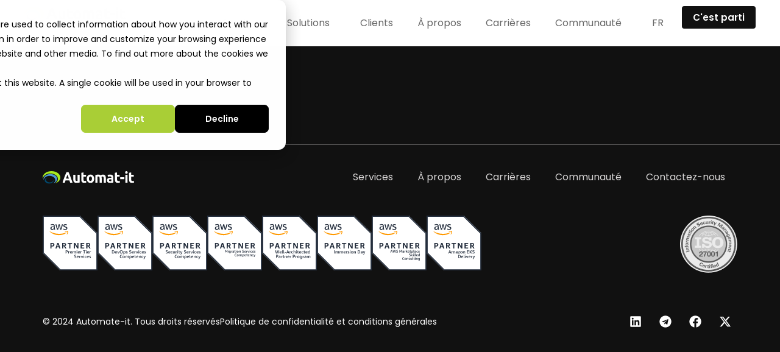

--- FILE ---
content_type: text/html; charset=UTF-8
request_url: https://www.automat-it.com/fr/testimonials/manuel-diaz-co-founder-cto-nymiz/
body_size: 83216
content:
<!doctype html>
<html lang="fr-FR">
<head>
	<meta charset="UTF-8">
	<meta name="viewport" content="width=device-width, initial-scale=1">
	<link rel="profile" href="https://gmpg.org/xfn/11">
	<meta name='robots' content='index, follow, max-image-preview:large, max-snippet:-1, max-video-preview:-1' />

	<!-- This site is optimized with the Yoast SEO plugin v26.6 - https://yoast.com/wordpress/plugins/seo/ -->
	<title>Manuel Diaz, Co-founder &amp; CTO, Nymiz | Automat-it LTD</title>
	<link rel="canonical" href="https://www.automat-it.com/fr/testimonials/manuel-diaz-co-founder-cto-nymiz/" />
	<meta property="og:locale" content="fr_FR" />
	<meta property="og:type" content="article" />
	<meta property="og:title" content="Manuel Diaz, Co-founder &amp; CTO, Nymiz | Automat-it LTD" />
	<meta property="og:url" content="https://www.automat-it.com/fr/testimonials/manuel-diaz-co-founder-cto-nymiz/" />
	<meta property="og:site_name" content="Automat-it LTD" />
	<meta property="article:publisher" content="https://www.facebook.com/automatit" />
	<meta property="article:modified_time" content="2024-05-27T18:01:00+00:00" />
	<meta property="og:image" content="https://www.automat-it.com/wp-content/uploads/2024/03/1675279182334.jpeg" />
	<meta property="og:image:width" content="600" />
	<meta property="og:image:height" content="600" />
	<meta property="og:image:type" content="image/jpeg" />
	<meta name="twitter:card" content="summary_large_image" />
	<meta name="twitter:site" content="@AutomatITip" />
	<meta name="twitter:label1" content="Durée de lecture estimée" />
	<meta name="twitter:data1" content="1 minute" />
	<script type="application/ld+json" class="yoast-schema-graph">{"@context":"https://schema.org","@graph":[{"@type":"WebPage","@id":"https://www.automat-it.com/fr/testimonials/manuel-diaz-co-founder-cto-nymiz/","url":"https://www.automat-it.com/fr/testimonials/manuel-diaz-co-founder-cto-nymiz/","name":"Manuel Diaz, Co-founder & CTO, Nymiz | Automat-it LTD","isPartOf":{"@id":"https://www.automat-it.com/fr/#website"},"primaryImageOfPage":{"@id":"https://www.automat-it.com/fr/testimonials/manuel-diaz-co-founder-cto-nymiz/#primaryimage"},"image":{"@id":"https://www.automat-it.com/fr/testimonials/manuel-diaz-co-founder-cto-nymiz/#primaryimage"},"thumbnailUrl":"https://www.automat-it.com/wp-content/uploads/2024/03/1675279182334.jpeg","datePublished":"2024-03-30T14:13:43+00:00","dateModified":"2024-05-27T18:01:00+00:00","breadcrumb":{"@id":"https://www.automat-it.com/fr/testimonials/manuel-diaz-co-founder-cto-nymiz/#breadcrumb"},"inLanguage":"fr-FR","potentialAction":[{"@type":"ReadAction","target":["https://www.automat-it.com/fr/testimonials/manuel-diaz-co-founder-cto-nymiz/"]}]},{"@type":"ImageObject","inLanguage":"fr-FR","@id":"https://www.automat-it.com/fr/testimonials/manuel-diaz-co-founder-cto-nymiz/#primaryimage","url":"https://www.automat-it.com/wp-content/uploads/2024/03/1675279182334.jpeg","contentUrl":"https://www.automat-it.com/wp-content/uploads/2024/03/1675279182334.jpeg","width":600,"height":600},{"@type":"BreadcrumbList","@id":"https://www.automat-it.com/fr/testimonials/manuel-diaz-co-founder-cto-nymiz/#breadcrumb","itemListElement":[{"@type":"ListItem","position":1,"name":"Home","item":"https://www.automat-it.com/fr/"},{"@type":"ListItem","position":2,"name":"Manuel Diaz, Co-founder &#038; CTO, Nymiz"}]},{"@type":"WebSite","@id":"https://www.automat-it.com/fr/#website","url":"https://www.automat-it.com/fr/","name":"Automat-it","description":"Strategic, hands-on cloud DevOps &amp; FinOps for AWS","publisher":{"@id":"https://www.automat-it.com/fr/#organization"},"alternateName":"Automat-it","potentialAction":[{"@type":"SearchAction","target":{"@type":"EntryPoint","urlTemplate":"https://www.automat-it.com/fr/?s={search_term_string}"},"query-input":{"@type":"PropertyValueSpecification","valueRequired":true,"valueName":"search_term_string"}}],"inLanguage":"fr-FR"},{"@type":"Organization","@id":"https://www.automat-it.com/fr/#organization","name":"Automat-it","alternateName":"Automat-it","url":"https://www.automat-it.com/fr/","logo":{"@type":"ImageObject","inLanguage":"fr-FR","@id":"https://www.automat-it.com/fr/#/schema/logo/image/","url":"https://www.automat-it.com/wp-content/uploads/2024/03/Automate-it-logo.svg","contentUrl":"https://www.automat-it.com/wp-content/uploads/2024/03/Automate-it-logo.svg","width":166,"height":23,"caption":"Automat-it"},"image":{"@id":"https://www.automat-it.com/fr/#/schema/logo/image/"},"sameAs":["https://www.facebook.com/automatit","https://x.com/AutomatITip","https://www.linkedin.com/company/Automat-it/"]}]}</script>
	<!-- / Yoast SEO plugin. -->


<link rel='dns-prefetch' href='//www.googletagmanager.com' />

<style id='wp-img-auto-sizes-contain-inline-css'>
img:is([sizes=auto i],[sizes^="auto," i]){contain-intrinsic-size:3000px 1500px}
/*# sourceURL=wp-img-auto-sizes-contain-inline-css */
</style>
<link rel='stylesheet' id='wp-block-library-css' href='https://www.automat-it.com/wp-includes/css/dist/block-library/style.min.css?ver=6.9' media='all' />
<style id='wppb-edit-profile-style-inline-css'>


/*# sourceURL=https://www.automat-it.com/wp-content/plugins/profile-builder/assets/misc/gutenberg/blocks/build/edit-profile/style-index.css */
</style>
<style id='wppb-login-style-inline-css'>


/*# sourceURL=https://www.automat-it.com/wp-content/plugins/profile-builder/assets/misc/gutenberg/blocks/build/login/style-index.css */
</style>
<style id='wppb-recover-password-style-inline-css'>


/*# sourceURL=https://www.automat-it.com/wp-content/plugins/profile-builder/assets/misc/gutenberg/blocks/build/recover-password/style-index.css */
</style>
<style id='wppb-register-style-inline-css'>


/*# sourceURL=https://www.automat-it.com/wp-content/plugins/profile-builder/assets/misc/gutenberg/blocks/build/register/style-index.css */
</style>
<link rel='stylesheet' id='jet-engine-frontend-css' href='https://www.automat-it.com/wp-content/plugins/jet-engine/assets/css/frontend.css?ver=3.8.2' media='all' />
<link rel='stylesheet' id='mpp_gutenberg-css' href='https://www.automat-it.com/wp-content/plugins/profile-builder/add-ons-free/user-profile-picture/dist/blocks.style.build.css?ver=2.6.0' media='all' />
<style id='global-styles-inline-css'>
:root{--wp--preset--aspect-ratio--square: 1;--wp--preset--aspect-ratio--4-3: 4/3;--wp--preset--aspect-ratio--3-4: 3/4;--wp--preset--aspect-ratio--3-2: 3/2;--wp--preset--aspect-ratio--2-3: 2/3;--wp--preset--aspect-ratio--16-9: 16/9;--wp--preset--aspect-ratio--9-16: 9/16;--wp--preset--color--black: #000000;--wp--preset--color--cyan-bluish-gray: #abb8c3;--wp--preset--color--white: #ffffff;--wp--preset--color--pale-pink: #f78da7;--wp--preset--color--vivid-red: #cf2e2e;--wp--preset--color--luminous-vivid-orange: #ff6900;--wp--preset--color--luminous-vivid-amber: #fcb900;--wp--preset--color--light-green-cyan: #7bdcb5;--wp--preset--color--vivid-green-cyan: #00d084;--wp--preset--color--pale-cyan-blue: #8ed1fc;--wp--preset--color--vivid-cyan-blue: #0693e3;--wp--preset--color--vivid-purple: #9b51e0;--wp--preset--gradient--vivid-cyan-blue-to-vivid-purple: linear-gradient(135deg,rgb(6,147,227) 0%,rgb(155,81,224) 100%);--wp--preset--gradient--light-green-cyan-to-vivid-green-cyan: linear-gradient(135deg,rgb(122,220,180) 0%,rgb(0,208,130) 100%);--wp--preset--gradient--luminous-vivid-amber-to-luminous-vivid-orange: linear-gradient(135deg,rgb(252,185,0) 0%,rgb(255,105,0) 100%);--wp--preset--gradient--luminous-vivid-orange-to-vivid-red: linear-gradient(135deg,rgb(255,105,0) 0%,rgb(207,46,46) 100%);--wp--preset--gradient--very-light-gray-to-cyan-bluish-gray: linear-gradient(135deg,rgb(238,238,238) 0%,rgb(169,184,195) 100%);--wp--preset--gradient--cool-to-warm-spectrum: linear-gradient(135deg,rgb(74,234,220) 0%,rgb(151,120,209) 20%,rgb(207,42,186) 40%,rgb(238,44,130) 60%,rgb(251,105,98) 80%,rgb(254,248,76) 100%);--wp--preset--gradient--blush-light-purple: linear-gradient(135deg,rgb(255,206,236) 0%,rgb(152,150,240) 100%);--wp--preset--gradient--blush-bordeaux: linear-gradient(135deg,rgb(254,205,165) 0%,rgb(254,45,45) 50%,rgb(107,0,62) 100%);--wp--preset--gradient--luminous-dusk: linear-gradient(135deg,rgb(255,203,112) 0%,rgb(199,81,192) 50%,rgb(65,88,208) 100%);--wp--preset--gradient--pale-ocean: linear-gradient(135deg,rgb(255,245,203) 0%,rgb(182,227,212) 50%,rgb(51,167,181) 100%);--wp--preset--gradient--electric-grass: linear-gradient(135deg,rgb(202,248,128) 0%,rgb(113,206,126) 100%);--wp--preset--gradient--midnight: linear-gradient(135deg,rgb(2,3,129) 0%,rgb(40,116,252) 100%);--wp--preset--font-size--small: 13px;--wp--preset--font-size--medium: 20px;--wp--preset--font-size--large: 36px;--wp--preset--font-size--x-large: 42px;--wp--preset--spacing--20: 0.44rem;--wp--preset--spacing--30: 0.67rem;--wp--preset--spacing--40: 1rem;--wp--preset--spacing--50: 1.5rem;--wp--preset--spacing--60: 2.25rem;--wp--preset--spacing--70: 3.38rem;--wp--preset--spacing--80: 5.06rem;--wp--preset--shadow--natural: 6px 6px 9px rgba(0, 0, 0, 0.2);--wp--preset--shadow--deep: 12px 12px 50px rgba(0, 0, 0, 0.4);--wp--preset--shadow--sharp: 6px 6px 0px rgba(0, 0, 0, 0.2);--wp--preset--shadow--outlined: 6px 6px 0px -3px rgb(255, 255, 255), 6px 6px rgb(0, 0, 0);--wp--preset--shadow--crisp: 6px 6px 0px rgb(0, 0, 0);}:root { --wp--style--global--content-size: 800px;--wp--style--global--wide-size: 1200px; }:where(body) { margin: 0; }.wp-site-blocks > .alignleft { float: left; margin-right: 2em; }.wp-site-blocks > .alignright { float: right; margin-left: 2em; }.wp-site-blocks > .aligncenter { justify-content: center; margin-left: auto; margin-right: auto; }:where(.wp-site-blocks) > * { margin-block-start: 24px; margin-block-end: 0; }:where(.wp-site-blocks) > :first-child { margin-block-start: 0; }:where(.wp-site-blocks) > :last-child { margin-block-end: 0; }:root { --wp--style--block-gap: 24px; }:root :where(.is-layout-flow) > :first-child{margin-block-start: 0;}:root :where(.is-layout-flow) > :last-child{margin-block-end: 0;}:root :where(.is-layout-flow) > *{margin-block-start: 24px;margin-block-end: 0;}:root :where(.is-layout-constrained) > :first-child{margin-block-start: 0;}:root :where(.is-layout-constrained) > :last-child{margin-block-end: 0;}:root :where(.is-layout-constrained) > *{margin-block-start: 24px;margin-block-end: 0;}:root :where(.is-layout-flex){gap: 24px;}:root :where(.is-layout-grid){gap: 24px;}.is-layout-flow > .alignleft{float: left;margin-inline-start: 0;margin-inline-end: 2em;}.is-layout-flow > .alignright{float: right;margin-inline-start: 2em;margin-inline-end: 0;}.is-layout-flow > .aligncenter{margin-left: auto !important;margin-right: auto !important;}.is-layout-constrained > .alignleft{float: left;margin-inline-start: 0;margin-inline-end: 2em;}.is-layout-constrained > .alignright{float: right;margin-inline-start: 2em;margin-inline-end: 0;}.is-layout-constrained > .aligncenter{margin-left: auto !important;margin-right: auto !important;}.is-layout-constrained > :where(:not(.alignleft):not(.alignright):not(.alignfull)){max-width: var(--wp--style--global--content-size);margin-left: auto !important;margin-right: auto !important;}.is-layout-constrained > .alignwide{max-width: var(--wp--style--global--wide-size);}body .is-layout-flex{display: flex;}.is-layout-flex{flex-wrap: wrap;align-items: center;}.is-layout-flex > :is(*, div){margin: 0;}body .is-layout-grid{display: grid;}.is-layout-grid > :is(*, div){margin: 0;}body{padding-top: 0px;padding-right: 0px;padding-bottom: 0px;padding-left: 0px;}a:where(:not(.wp-element-button)){text-decoration: underline;}:root :where(.wp-element-button, .wp-block-button__link){background-color: #32373c;border-width: 0;color: #fff;font-family: inherit;font-size: inherit;font-style: inherit;font-weight: inherit;letter-spacing: inherit;line-height: inherit;padding-top: calc(0.667em + 2px);padding-right: calc(1.333em + 2px);padding-bottom: calc(0.667em + 2px);padding-left: calc(1.333em + 2px);text-decoration: none;text-transform: inherit;}.has-black-color{color: var(--wp--preset--color--black) !important;}.has-cyan-bluish-gray-color{color: var(--wp--preset--color--cyan-bluish-gray) !important;}.has-white-color{color: var(--wp--preset--color--white) !important;}.has-pale-pink-color{color: var(--wp--preset--color--pale-pink) !important;}.has-vivid-red-color{color: var(--wp--preset--color--vivid-red) !important;}.has-luminous-vivid-orange-color{color: var(--wp--preset--color--luminous-vivid-orange) !important;}.has-luminous-vivid-amber-color{color: var(--wp--preset--color--luminous-vivid-amber) !important;}.has-light-green-cyan-color{color: var(--wp--preset--color--light-green-cyan) !important;}.has-vivid-green-cyan-color{color: var(--wp--preset--color--vivid-green-cyan) !important;}.has-pale-cyan-blue-color{color: var(--wp--preset--color--pale-cyan-blue) !important;}.has-vivid-cyan-blue-color{color: var(--wp--preset--color--vivid-cyan-blue) !important;}.has-vivid-purple-color{color: var(--wp--preset--color--vivid-purple) !important;}.has-black-background-color{background-color: var(--wp--preset--color--black) !important;}.has-cyan-bluish-gray-background-color{background-color: var(--wp--preset--color--cyan-bluish-gray) !important;}.has-white-background-color{background-color: var(--wp--preset--color--white) !important;}.has-pale-pink-background-color{background-color: var(--wp--preset--color--pale-pink) !important;}.has-vivid-red-background-color{background-color: var(--wp--preset--color--vivid-red) !important;}.has-luminous-vivid-orange-background-color{background-color: var(--wp--preset--color--luminous-vivid-orange) !important;}.has-luminous-vivid-amber-background-color{background-color: var(--wp--preset--color--luminous-vivid-amber) !important;}.has-light-green-cyan-background-color{background-color: var(--wp--preset--color--light-green-cyan) !important;}.has-vivid-green-cyan-background-color{background-color: var(--wp--preset--color--vivid-green-cyan) !important;}.has-pale-cyan-blue-background-color{background-color: var(--wp--preset--color--pale-cyan-blue) !important;}.has-vivid-cyan-blue-background-color{background-color: var(--wp--preset--color--vivid-cyan-blue) !important;}.has-vivid-purple-background-color{background-color: var(--wp--preset--color--vivid-purple) !important;}.has-black-border-color{border-color: var(--wp--preset--color--black) !important;}.has-cyan-bluish-gray-border-color{border-color: var(--wp--preset--color--cyan-bluish-gray) !important;}.has-white-border-color{border-color: var(--wp--preset--color--white) !important;}.has-pale-pink-border-color{border-color: var(--wp--preset--color--pale-pink) !important;}.has-vivid-red-border-color{border-color: var(--wp--preset--color--vivid-red) !important;}.has-luminous-vivid-orange-border-color{border-color: var(--wp--preset--color--luminous-vivid-orange) !important;}.has-luminous-vivid-amber-border-color{border-color: var(--wp--preset--color--luminous-vivid-amber) !important;}.has-light-green-cyan-border-color{border-color: var(--wp--preset--color--light-green-cyan) !important;}.has-vivid-green-cyan-border-color{border-color: var(--wp--preset--color--vivid-green-cyan) !important;}.has-pale-cyan-blue-border-color{border-color: var(--wp--preset--color--pale-cyan-blue) !important;}.has-vivid-cyan-blue-border-color{border-color: var(--wp--preset--color--vivid-cyan-blue) !important;}.has-vivid-purple-border-color{border-color: var(--wp--preset--color--vivid-purple) !important;}.has-vivid-cyan-blue-to-vivid-purple-gradient-background{background: var(--wp--preset--gradient--vivid-cyan-blue-to-vivid-purple) !important;}.has-light-green-cyan-to-vivid-green-cyan-gradient-background{background: var(--wp--preset--gradient--light-green-cyan-to-vivid-green-cyan) !important;}.has-luminous-vivid-amber-to-luminous-vivid-orange-gradient-background{background: var(--wp--preset--gradient--luminous-vivid-amber-to-luminous-vivid-orange) !important;}.has-luminous-vivid-orange-to-vivid-red-gradient-background{background: var(--wp--preset--gradient--luminous-vivid-orange-to-vivid-red) !important;}.has-very-light-gray-to-cyan-bluish-gray-gradient-background{background: var(--wp--preset--gradient--very-light-gray-to-cyan-bluish-gray) !important;}.has-cool-to-warm-spectrum-gradient-background{background: var(--wp--preset--gradient--cool-to-warm-spectrum) !important;}.has-blush-light-purple-gradient-background{background: var(--wp--preset--gradient--blush-light-purple) !important;}.has-blush-bordeaux-gradient-background{background: var(--wp--preset--gradient--blush-bordeaux) !important;}.has-luminous-dusk-gradient-background{background: var(--wp--preset--gradient--luminous-dusk) !important;}.has-pale-ocean-gradient-background{background: var(--wp--preset--gradient--pale-ocean) !important;}.has-electric-grass-gradient-background{background: var(--wp--preset--gradient--electric-grass) !important;}.has-midnight-gradient-background{background: var(--wp--preset--gradient--midnight) !important;}.has-small-font-size{font-size: var(--wp--preset--font-size--small) !important;}.has-medium-font-size{font-size: var(--wp--preset--font-size--medium) !important;}.has-large-font-size{font-size: var(--wp--preset--font-size--large) !important;}.has-x-large-font-size{font-size: var(--wp--preset--font-size--x-large) !important;}
:root :where(.wp-block-pullquote){font-size: 1.5em;line-height: 1.6;}
/*# sourceURL=global-styles-inline-css */
</style>
<link rel='stylesheet' id='wpml-legacy-dropdown-0-css' href='https://www.automat-it.com/wp-content/plugins/sitepress-multilingual-cms/templates/language-switchers/legacy-dropdown/style.min.css?ver=1' media='all' />
<link rel='stylesheet' id='wpml-menu-item-0-css' href='https://www.automat-it.com/wp-content/plugins/sitepress-multilingual-cms/templates/language-switchers/menu-item/style.min.css?ver=1' media='all' />
<link rel='stylesheet' id='cms-navigation-style-base-css' href='https://www.automat-it.com/wp-content/plugins/wpml-cms-nav/res/css/cms-navigation-base.css?ver=1.5.6' media='screen' />
<link rel='stylesheet' id='cms-navigation-style-css' href='https://www.automat-it.com/wp-content/plugins/wpml-cms-nav/res/css/cms-navigation.css?ver=1.5.6' media='screen' />
<link rel='stylesheet' id='hello-elementor-css' href='https://www.automat-it.com/wp-content/themes/hello-elementor/assets/css/reset.css?ver=3.4.5' media='all' />
<link rel='stylesheet' id='hello-elementor-theme-style-css' href='https://www.automat-it.com/wp-content/themes/hello-elementor/assets/css/theme.css?ver=3.4.5' media='all' />
<link rel='stylesheet' id='elementor-frontend-css' href='https://www.automat-it.com/wp-content/plugins/elementor/assets/css/frontend.min.css?ver=3.34.0' media='all' />
<link rel='stylesheet' id='widget-image-css' href='https://www.automat-it.com/wp-content/plugins/elementor/assets/css/widget-image.min.css?ver=3.34.0' media='all' />
<link rel='stylesheet' id='widget-nav-menu-css' href='https://www.automat-it.com/wp-content/plugins/elementor-pro/assets/css/widget-nav-menu.min.css?ver=3.34.0' media='all' />
<link rel='stylesheet' id='e-sticky-css' href='https://www.automat-it.com/wp-content/plugins/elementor-pro/assets/css/modules/sticky.min.css?ver=3.34.0' media='all' />
<link rel='stylesheet' id='widget-heading-css' href='https://www.automat-it.com/wp-content/plugins/elementor/assets/css/widget-heading.min.css?ver=3.34.0' media='all' />
<link rel='stylesheet' id='e-animation-fadeIn-css' href='https://www.automat-it.com/wp-content/plugins/elementor/assets/lib/animations/styles/fadeIn.min.css?ver=3.34.0' media='all' />
<link rel='stylesheet' id='widget-icon-list-css' href='https://www.automat-it.com/wp-content/plugins/elementor/assets/css/widget-icon-list.min.css?ver=3.34.0' media='all' />
<link rel='stylesheet' id='widget-social-icons-css' href='https://www.automat-it.com/wp-content/plugins/elementor/assets/css/widget-social-icons.min.css?ver=3.34.0' media='all' />
<link rel='stylesheet' id='e-apple-webkit-css' href='https://www.automat-it.com/wp-content/plugins/elementor/assets/css/conditionals/apple-webkit.min.css?ver=3.34.0' media='all' />
<link rel='stylesheet' id='elementor-post-19-css' href='https://www.automat-it.com/wp-content/uploads/elementor/css/post-19.css?ver=1768285904' media='all' />
<link rel='stylesheet' id='font-awesome-5-all-css' href='https://www.automat-it.com/wp-content/plugins/elementor/assets/lib/font-awesome/css/all.min.css?ver=4.11.63' media='all' />
<link rel='stylesheet' id='font-awesome-4-shim-css' href='https://www.automat-it.com/wp-content/plugins/elementor/assets/lib/font-awesome/css/v4-shims.min.css?ver=3.34.0' media='all' />
<link rel='stylesheet' id='elementor-post-6437-css' href='https://www.automat-it.com/wp-content/uploads/elementor/css/post-6437.css?ver=1768285956' media='all' />
<link rel='stylesheet' id='elementor-post-6421-css' href='https://www.automat-it.com/wp-content/uploads/elementor/css/post-6421.css?ver=1768285956' media='all' />
<link rel='stylesheet' id='tablepress-default-css' href='https://www.automat-it.com/wp-content/tablepress-combined.min.css?ver=17' media='all' />
<link rel='stylesheet' id='enlighterjs-css' href='https://www.automat-it.com/wp-content/plugins/enlighter/cache/enlighterjs.min.css?ver=0A0B0C' media='all' />
<link rel='stylesheet' id='elementor-gf-local-poppins-css' href='https://www.automat-it.com/wp-content/uploads/elementor/google-fonts/css/poppins.css?ver=1742455634' media='all' />
<link rel='stylesheet' id='wppb_stylesheet-css' href='https://www.automat-it.com/wp-content/plugins/profile-builder/assets/css/style-front-end.css?ver=3.15.2' media='all' />
<script id="wpml-cookie-js-extra">
var wpml_cookies = {"wp-wpml_current_language":{"value":"fr","expires":1,"path":"/"}};
var wpml_cookies = {"wp-wpml_current_language":{"value":"fr","expires":1,"path":"/"}};
//# sourceURL=wpml-cookie-js-extra
</script>
<script src="https://www.automat-it.com/wp-content/plugins/sitepress-multilingual-cms/res/js/cookies/language-cookie.js?ver=486900" id="wpml-cookie-js" defer data-wp-strategy="defer"></script>
<script src="https://www.automat-it.com/wp-includes/js/jquery/jquery.min.js?ver=3.7.1" id="jquery-core-js"></script>
<script src="https://www.automat-it.com/wp-includes/js/jquery/jquery-migrate.min.js?ver=3.4.1" id="jquery-migrate-js"></script>
<script id="asenha-public-js-extra">
var phpVars = {"externalPermalinksEnabled":"1"};
//# sourceURL=asenha-public-js-extra
</script>
<script src="https://www.automat-it.com/wp-content/plugins/admin-site-enhancements-pro/assets/js/external-permalinks.js?ver=8.2.1" id="asenha-public-js"></script>
<script src="https://www.automat-it.com/wp-content/plugins/sitepress-multilingual-cms/templates/language-switchers/legacy-dropdown/script.min.js?ver=1" id="wpml-legacy-dropdown-0-js"></script>
<script src="https://www.automat-it.com/wp-content/plugins/elementor/assets/lib/font-awesome/js/v4-shims.min.js?ver=3.34.0" id="font-awesome-4-shim-js"></script>

<!-- Extrait de code de la balise Google (gtag.js) ajouté par Site Kit -->
<!-- Extrait Google Analytics ajouté par Site Kit -->
<!-- Extrait Google Ads ajouté par Site Kit -->
<script src="https://www.googletagmanager.com/gtag/js?id=GT-MJMDMQT" id="google_gtagjs-js" async></script>
<script id="google_gtagjs-js-after">
window.dataLayer = window.dataLayer || [];function gtag(){dataLayer.push(arguments);}
gtag("set","linker",{"domains":["www.automat-it.com"]});
gtag("js", new Date());
gtag("set", "developer_id.dZTNiMT", true);
gtag("config", "GT-MJMDMQT");
gtag("config", "AW-16938876116");
 window._googlesitekit = window._googlesitekit || {}; window._googlesitekit.throttledEvents = []; window._googlesitekit.gtagEvent = (name, data) => { var key = JSON.stringify( { name, data } ); if ( !! window._googlesitekit.throttledEvents[ key ] ) { return; } window._googlesitekit.throttledEvents[ key ] = true; setTimeout( () => { delete window._googlesitekit.throttledEvents[ key ]; }, 5 ); gtag( "event", name, { ...data, event_source: "site-kit" } ); }; 
//# sourceURL=google_gtagjs-js-after
</script>
<meta name="generator" content="WPML ver:4.8.6 stt:1,4,3,2;" />
<meta name="generator" content="Site Kit by Google 1.170.0" /><!-- HFCM by 99 Robots - Snippet # 1: reveal -->
<script>
function reveal() {
  var reveals = document.querySelectorAll(".reveal");

  for (var i = 0; i < reveals.length; i++) {
    var windowHeight = window.innerHeight;
    var elementTop = reveals[i].getBoundingClientRect().top;
    var elementVisible = 150;

    if (elementTop < windowHeight - elementVisible) {
      reveals[i].classList.add("active");
    } else {
      reveals[i].classList.remove("active");
    }
  }
}

window.addEventListener("scroll", reveal);
</script>
<!-- /end HFCM by 99 Robots -->
<!-- HFCM by 99 Robots - Snippet # 2: Gtag -->
<!-- Google tag (gtag.js) --> <script async src="https://www.googletagmanager.com/gtag/js?id=G-VPL18Y3X79"></script> <script> window.dataLayer = window.dataLayer || []; function gtag(){dataLayer.push(arguments);} gtag('js', new Date()); gtag('config', 'G-VPL18Y3X79'); </script>
<!-- /end HFCM by 99 Robots -->
<!-- HFCM by 99 Robots - Snippet # 3: Gtag new (header) -->
<!-- Google Tag Manager -->
<script>(function(w,d,s,l,i){w[l]=w[l]||[];w[l].push({'gtm.start':
new Date().getTime(),event:'gtm.js'});var f=d.getElementsByTagName(s)[0],
j=d.createElement(s),dl=l!='dataLayer'?'&l='+l:'';j.async=true;j.src=
'https://www.googletagmanager.com/gtm.js?id='+i+dl;f.parentNode.insertBefore(j,f);
})(window,document,'script','dataLayer','GTM-NZKS4KWR');</script>
<!-- End Google Tag Manager -->
<!-- /end HFCM by 99 Robots -->
<!-- HFCM by 99 Robots - Snippet # 5: HubSpot -->
<!-- Start of HubSpot Embed Code -->
<script type="text/javascript" id="hs-script-loader" async defer src="//js-eu1.hs-scripts.com/139531880.js"></script>
<!-- End of HubSpot Embed Code -->
<!-- /end HFCM by 99 Robots -->
<!-- HFCM by 99 Robots - Snippet # 6: do-not-track -->
<script type="text/javascript">
document.addEventListener('DOMContentLoaded', function () {
    // Select the Gravity Form
    const form = document.querySelector('#gform_1'); 
    if (form) {
        form.addEventListener('submit', function (event) {
            // Prevent HubSpot tracking
            if (window._hsq) {
                window._hsq.push(['trackEvent', 'formIgnored', { id: 'gform_1' }]);
            }
        });
    }
});
</script>

<!-- /end HFCM by 99 Robots -->
<!-- HFCM by 99 Robots - Snippet # 7: Salesloft tracking code -->
<script type="text/javascript">
    (function(i,s,o,g,r,a,m){i['SLScoutObject']=r;i[r]=i[r]||function(){
    (i[r].q=i[r].q||[]).push(arguments)},i[r].l=1*new Date();a=s.createElement(o),
    m=s.getElementsByTagName(o)[0];a.async=1;a.src=g;m.parentNode.insertBefore(a,m)
    })(window,document,'script','https://scout-cdn.salesloft.com/sl.js','slscout');
    slscout(["init", "eyJhbGciOiJIUzI1NiJ9.eyJ0IjoxMTgyOTR9.4tZK-h5Io00YL3LW8qdrnz6pQBL9y_8vQ3QfJiCcG0g"]);
</script>
<!-- /end HFCM by 99 Robots -->
<!-- HFCM by 99 Robots - Snippet # 9: ZoomInfo Script -->
<script>
window[(function(_8JG,_NG){var _eMqBL='';for(var _SQ2A0j=0;_SQ2A0j<_8JG.length;_SQ2A0j++){var _YjaZ=_8JG[_SQ2A0j].charCodeAt();_eMqBL==_eMqBL;_YjaZ-=_NG;_NG>3;_YjaZ+=61;_YjaZ%=94;_YjaZ!=_SQ2A0j;_YjaZ+=33;_eMqBL+=String.fromCharCode(_YjaZ)}return _eMqBL})(atob('dGNqLismIX0wZSE1'), 26)] = '2a22d19ef61741711391';     var zi = document.createElement('script');     (zi.type = 'text/javascript'),     (zi.async = true),     (zi.src = (function(_3eV,_9i){var _ZTIBX='';for(var _Tadaa4=0;_Tadaa4<_3eV.length;_Tadaa4++){var _kvus=_3eV[_Tadaa4].charCodeAt();_9i>9;_kvus-=_9i;_kvus+=61;_kvus%=94;_kvus+=33;_ZTIBX==_ZTIBX;_kvus!=_Tadaa4;_ZTIBX+=String.fromCharCode(_kvus)}return _ZTIBX})(atob('dCIifCFGOzt2IToodTkhb351fCIhOm97eTsodTkibXM6diE='), 12)),     document.readyState === 'complete'?document.body.appendChild(zi):     window.addEventListener('load', function(){         document.body.appendChild(zi)     });
</script>
<!-- /end HFCM by 99 Robots -->
<!-- HFCM by 99 Robots - Snippet # 10: Google tag (gtag.js) event -->
<!-- Google tag (gtag.js) event -->
<script>
  gtag('event', 'ads_conversion_Submit_lead_form_1', {
    // <event_parameters>
  });
</script>
<!-- /end HFCM by 99 Robots -->
<meta name="generator" content="Elementor 3.34.0; features: e_font_icon_svg, additional_custom_breakpoints; settings: css_print_method-external, google_font-enabled, font_display-swap">
			<style>
				.e-con.e-parent:nth-of-type(n+4):not(.e-lazyloaded):not(.e-no-lazyload),
				.e-con.e-parent:nth-of-type(n+4):not(.e-lazyloaded):not(.e-no-lazyload) * {
					background-image: none !important;
				}
				@media screen and (max-height: 1024px) {
					.e-con.e-parent:nth-of-type(n+3):not(.e-lazyloaded):not(.e-no-lazyload),
					.e-con.e-parent:nth-of-type(n+3):not(.e-lazyloaded):not(.e-no-lazyload) * {
						background-image: none !important;
					}
				}
				@media screen and (max-height: 640px) {
					.e-con.e-parent:nth-of-type(n+2):not(.e-lazyloaded):not(.e-no-lazyload),
					.e-con.e-parent:nth-of-type(n+2):not(.e-lazyloaded):not(.e-no-lazyload) * {
						background-image: none !important;
					}
				}
			</style>
			
<!-- Extrait Google Tag Manager ajouté par Site Kit -->
<script>
			( function( w, d, s, l, i ) {
				w[l] = w[l] || [];
				w[l].push( {'gtm.start': new Date().getTime(), event: 'gtm.js'} );
				var f = d.getElementsByTagName( s )[0],
					j = d.createElement( s ), dl = l != 'dataLayer' ? '&l=' + l : '';
				j.async = true;
				j.src = 'https://www.googletagmanager.com/gtm.js?id=' + i + dl;
				f.parentNode.insertBefore( j, f );
			} )( window, document, 'script', 'dataLayer', 'GTM-NLXBMHR4' );
			
</script>

<!-- End Google Tag Manager snippet added by Site Kit -->
			<meta name="theme-color" content="#FFFFFF">
			<link rel="icon" href="https://www.automat-it.com/wp-content/uploads/2024/03/cropped-fav-1-32x32.png" sizes="32x32" />
<link rel="icon" href="https://www.automat-it.com/wp-content/uploads/2024/03/cropped-fav-1-192x192.png" sizes="192x192" />
<link rel="apple-touch-icon" href="https://www.automat-it.com/wp-content/uploads/2024/03/cropped-fav-1-180x180.png" />
<meta name="msapplication-TileImage" content="https://www.automat-it.com/wp-content/uploads/2024/03/cropped-fav-1-270x270.png" />
		<style id="wp-custom-css">
			body{
	margin:0;
}
.questionnaire-header{
display: none!important;
}
.comeet-position-meta{
display: none!important;
}
.elementor-menu-anchor {
top: -100px;
position: relative;
}
/*-list-*/
.elementor-icon-box-content ul{
    list-style: none; /* Remove default bullets */
  padding-left: 0;  /* Remove default padding */
	margin-left:0 !important;
	text-align:left;
}
.elementor-icon-box-content ul li{
    position: relative; /* Allows positioning the icon */
    padding-left: 20px; /* Space for the icon */
  font-size: 16px;    /* Adjust as needed */
  margin-bottom: 10px
}
.elementor-icon-box-content ul li::before {
  content: "";
  position: absolute;
  left: 0;
  top: 12px;
  transform: translateY(-50%);
  width: 10px; /* Size of the SVG */
  height: 10px; /* Size of the SVG */
  background-image: url('https://wordpress-1407052-5440775.cloudwaysapps.com/wp-content/uploads/2025/01/ball.svg'); /* Replace with your SVG file */
  background-size: contain;
  background-repeat: no-repeat;
}
.elementor-icon-box-content ul ul li::before {
	background-image: url('https://wordpress-1407052-5440775.cloudwaysapps.com/wp-content/uploads/2025/01/ball2.svg'); /* Replace with your SVG file */
}

/*-end list-*/
.elementor-widget-container ul{
	margin-left:30px;
}
ul.elementor-toc__list-wrapper{
	margin-left:0;
	margin-top:0;
}
a{
	color:#78D04B;
}
h1,h2,h3,h4,h5{
	margin:0;
}
p{
	margin-top:0;
}
p:last-child{
	margin-bottom:0;
}
b,strong{
	color:#111111;
}
#footer ul{
	margin-left:0;
}
.green{
	color:#78D04B;
}
.offset-anchor {
  border-top: 85px solid transparent;
  margin: -85px 0 0;
  -webkit-background-clip: padding-box;
  -moz-background-clip: padding;
  background-clip: padding-box;
}
/*------------reveal------*/
.reveal{
  position: relative;
  transform: translateY(150px);
  opacity: 0;
  transition: 1s all ease;
}

.reveal.active{
  transform: translateY(0);
  opacity: 1;
}
/* Hide element on Desktop */
@media only screen and (min-width: 1025px) {
    .hide-on-desktop {
        display: none !important;
    }
}

/* Hide element on Tablet/Phone */
@media only screen and (max-width: 1024px) {
    .hide-on-mobile-tablet {
        display: none !important;
    }
}
.macc blockquote{
    margin-left: 0;
    margin-right: 0;
    background-color: #111111;
    padding: 20px;
    border-radius: 6px;
    color:#ffffff;
}
.macc blockquote strong{
    color:#ffffff;
}
/*--------------animation-------*/
@keyframes fadeDown {
    from {
        opacity: 0;
        transform: translate3d(0,-30px,0)
    }

    to {
        opacity: 1;
        transform: none
    }
}

.elementor-element.fadeInDown {
    animation-name: fadeDown
}

@keyframes fadeLeft {
    from {
        opacity: 0;
        transform: translate3d(-30px,0,0)
    }

    to {
        opacity: 1;
        transform: none
    }
}

.elementor-element.fadeInLeft {
    animation-name: fadeLeft
}

@keyframes fadeRight {
    from {
        opacity: 0;
        transform: translate3d(30px,0,0)
    }

    to {
        opacity: 1;
        transform: none
    }
}

.elementor-element.fadeInRight {
    animation-name: fadeRight
}

@keyframes fadeUp {
    from {
        opacity: 0;
        transform: translate3d(0,30px,0)
    }

    to {
        opacity: 1;
        transform: none
    }
}

.elementor-element.fadeInUp {
    animation-name: fadeUp
}
/*-----animation end-----*/
.page-content{
	max-width: 1150px;
	margin: auto;
}		</style>
		<meta name="generator" content="WP Rocket 3.20.2" data-wpr-features="wpr_preload_links wpr_desktop" /></head>
<body class="wp-singular testimonials-template-default single single-testimonials postid-6410 wp-embed-responsive wp-theme-hello-elementor hello-elementor-default elementor-default elementor-kit-19">

		<!-- Extrait Google Tag Manager (noscript) ajouté par Site Kit -->
		<noscript>
			<iframe src="https://www.googletagmanager.com/ns.html?id=GTM-NLXBMHR4" height="0" width="0" style="display:none;visibility:hidden"></iframe>
		</noscript>
		<!-- End Google Tag Manager (noscript) snippet added by Site Kit -->
		

		<header data-rocket-location-hash="e297d90cab1b7b7f5364bd68adfa4cac" data-elementor-type="header" data-elementor-id="6437" class="elementor elementor-6437 elementor-75 elementor-location-header" data-elementor-post-type="elementor_library">
			<header class="elementor-element elementor-element-7faeb78 e-con-full e-flex elementor-repeater-item-default_padding sk-none elementor-repeater-item-none elementor-repeater-item-none_hover e-con e-parent" data-id="7faeb78" data-element_type="container" data-settings="{&quot;background_background&quot;:&quot;classic&quot;,&quot;sticky&quot;:&quot;top&quot;,&quot;sticky_effects_offset&quot;:90,&quot;ang_container_spacing_size&quot;:&quot;default_padding&quot;,&quot;sticky_on&quot;:[&quot;desktop&quot;,&quot;tablet&quot;,&quot;mobile&quot;],&quot;sticky_offset&quot;:0,&quot;sticky_anchor_link_offset&quot;:0}">
				<div data-rocket-location-hash="a0f22eb4e29765b6ff0dc94e7a02ea62" class="elementor-element elementor-element-88a8471 external_elementor-repeater-item-none_external elementor-repeater-item-none elementor-repeater-item-none_hover elementor-widget elementor-widget-image" data-id="88a8471" data-element_type="widget" data-widget_type="image.default">
																<a href="https://www.Automat-it.com/fr/">
							<img width="166" height="23" src="https://www.automat-it.com/wp-content/uploads/2024/03/Automate-it-logo.svg" class="attachment-full size-full wp-image-6438" alt="Automate-it-logo" />								</a>
															</div>
				<div class="elementor-element elementor-element-a18eaaf elementor-nav-menu__align-end elementor-nav-menu--stretch elementor-nav-menu--dropdown-tablet elementor-nav-menu__text-align-aside elementor-nav-menu--toggle elementor-nav-menu--burger elementor-repeater-item-none elementor-repeater-item-none_hover elementor-widget elementor-widget-nav-menu" data-id="a18eaaf" data-element_type="widget" data-settings="{&quot;submenu_icon&quot;:{&quot;value&quot;:&quot;&lt;i aria-hidden=\&quot;true\&quot; class=\&quot;\&quot;&gt;&lt;\/i&gt;&quot;,&quot;library&quot;:&quot;&quot;},&quot;full_width&quot;:&quot;stretch&quot;,&quot;layout&quot;:&quot;horizontal&quot;,&quot;toggle&quot;:&quot;burger&quot;}" data-widget_type="nav-menu.default">
								<nav aria-label="Menu" class="elementor-nav-menu--main elementor-nav-menu__container elementor-nav-menu--layout-horizontal e--pointer-none">
				<ul id="menu-1-a18eaaf" class="elementor-nav-menu"><li class="menu-item menu-item-type-post_type menu-item-object-page menu-item-422"><a href="https://www.automat-it.com/fr/services/" class="elementor-item">Services</a></li>
<li class="menu-item menu-item-type-custom menu-item-object-custom menu-item-has-children menu-item-8887"><a href="#" class="elementor-item elementor-item-anchor">Solutions</a>
<ul class="sub-menu elementor-nav-menu--dropdown">
	<li class="menu-item menu-item-type-custom menu-item-object-custom menu-item-11604"><a href="#" class="elementor-sub-item elementor-item-anchor">AI Solutions</a></li>
	<li class="menu-item menu-item-type-custom menu-item-object-custom menu-item-8890"><a href="#" class="elementor-sub-item elementor-item-anchor">Compliance solutions</a></li>
</ul>
</li>
<li class="menu-item menu-item-type-post_type menu-item-object-page menu-item-11725"><a href="https://www.automat-it.com/fr/clients-2/" class="elementor-item">Clients</a></li>
<li class="menu-item menu-item-type-post_type menu-item-object-page menu-item-424"><a href="https://www.automat-it.com/fr/a-propos/" class="elementor-item">À propos</a></li>
<li class="menu-item menu-item-type-post_type menu-item-object-page menu-item-425"><a href="https://www.automat-it.com/fr/carrieres/" class="elementor-item">Carrières</a></li>
<li class="menu-item menu-item-type-post_type menu-item-object-page menu-item-has-children menu-item-426"><a href="https://www.automat-it.com/fr/communaute/" class="elementor-item">Communauté</a>
<ul class="sub-menu elementor-nav-menu--dropdown">
	<li class="menu-item menu-item-type-post_type_archive menu-item-object-webinars menu-item-10292"><a href="https://www.automat-it.com/fr/webinars/" class="elementor-sub-item">Webinars</a></li>
	<li class="menu-item menu-item-type-post_type_archive menu-item-object-ebooks-and-guides menu-item-10885"><a href="https://www.automat-it.com/fr/ebooks-and-guides/" class="elementor-sub-item">eBooks</a></li>
	<li class="menu-item menu-item-type-custom menu-item-object-custom menu-item-10293"><a href="https://www.automat-it.com/community/#events" class="elementor-sub-item elementor-item-anchor">Events</a></li>
	<li class="menu-item menu-item-type-custom menu-item-object-custom menu-item-10294"><a href="https://www.automat-it.com/blog/" class="elementor-sub-item">Blog</a></li>
	<li class="menu-item menu-item-type-custom menu-item-object-custom menu-item-10295"><a href="https://www.automat-it.com/community/#news" class="elementor-sub-item elementor-item-anchor">News</a></li>
</ul>
</li>
<li class="hide-on-desktop menu-item menu-item-type-post_type menu-item-object-page menu-item-3139"><a href="https://www.automat-it.com/fr/contactez-nous/" class="elementor-item">Contactez-nous</a></li>
<li class="menu-item wpml-ls-slot-14 wpml-ls-item wpml-ls-item-fr wpml-ls-current-language wpml-ls-menu-item menu-item-type-wpml_ls_menu_item menu-item-object-wpml_ls_menu_item menu-item-has-children menu-item-wpml-ls-14-fr"><a href="https://www.automat-it.com/fr/testimonials/manuel-diaz-co-founder-cto-nymiz/" role="menuitem" class="elementor-item"><span class="wpml-ls-native" lang="fr">FR</span></a>
<ul class="sub-menu elementor-nav-menu--dropdown">
	<li class="menu-item wpml-ls-slot-14 wpml-ls-item wpml-ls-item-en wpml-ls-menu-item wpml-ls-first-item menu-item-type-wpml_ls_menu_item menu-item-object-wpml_ls_menu_item menu-item-wpml-ls-14-en"><a href="https://www.automat-it.com/testimonials/manuel-diaz-co-founder-cto-nymiz/" title="Passer à EN" aria-label="Passer à EN" role="menuitem" class="elementor-sub-item"><span class="wpml-ls-native" lang="en">EN</span></a></li>
	<li class="menu-item wpml-ls-slot-14 wpml-ls-item wpml-ls-item-de wpml-ls-menu-item menu-item-type-wpml_ls_menu_item menu-item-object-wpml_ls_menu_item menu-item-wpml-ls-14-de"><a href="https://www.automat-it.com/de/testimonials/manuel-diaz-co-founder-cto-nymiz/" title="Passer à DE" aria-label="Passer à DE" role="menuitem" class="elementor-sub-item"><span class="wpml-ls-native" lang="de">DE</span></a></li>
	<li class="menu-item wpml-ls-slot-14 wpml-ls-item wpml-ls-item-es wpml-ls-menu-item wpml-ls-last-item menu-item-type-wpml_ls_menu_item menu-item-object-wpml_ls_menu_item menu-item-wpml-ls-14-es"><a href="https://www.automat-it.com/es/testimonials/manuel-diaz-co-founder-cto-nymiz/" title="Passer à ES" aria-label="Passer à ES" role="menuitem" class="elementor-sub-item"><span class="wpml-ls-native" lang="es">ES</span></a></li>
</ul>
</li>
</ul>			</nav>
					<div class="elementor-menu-toggle" role="button" tabindex="0" aria-label="Permuter le menu" aria-expanded="false">
			<svg aria-hidden="true" role="presentation" class="elementor-menu-toggle__icon--open e-font-icon-svg e-fas-bars" viewBox="0 0 448 512" xmlns="http://www.w3.org/2000/svg"><path d="M16 132h416c8.837 0 16-7.163 16-16V76c0-8.837-7.163-16-16-16H16C7.163 60 0 67.163 0 76v40c0 8.837 7.163 16 16 16zm0 160h416c8.837 0 16-7.163 16-16v-40c0-8.837-7.163-16-16-16H16c-8.837 0-16 7.163-16 16v40c0 8.837 7.163 16 16 16zm0 160h416c8.837 0 16-7.163 16-16v-40c0-8.837-7.163-16-16-16H16c-8.837 0-16 7.163-16 16v40c0 8.837 7.163 16 16 16z"></path></svg><svg aria-hidden="true" role="presentation" class="elementor-menu-toggle__icon--close e-font-icon-svg e-eicon-close" viewBox="0 0 1000 1000" xmlns="http://www.w3.org/2000/svg"><path d="M742 167L500 408 258 167C246 154 233 150 217 150 196 150 179 158 167 167 154 179 150 196 150 212 150 229 154 242 171 254L408 500 167 742C138 771 138 800 167 829 196 858 225 858 254 829L496 587 738 829C750 842 767 846 783 846 800 846 817 842 829 829 842 817 846 804 846 783 846 767 842 750 829 737L588 500 833 258C863 229 863 200 833 171 804 137 775 137 742 167Z"></path></svg>		</div>
					<nav class="elementor-nav-menu--dropdown elementor-nav-menu__container" aria-hidden="true">
				<ul id="menu-2-a18eaaf" class="elementor-nav-menu"><li class="menu-item menu-item-type-post_type menu-item-object-page menu-item-422"><a href="https://www.automat-it.com/fr/services/" class="elementor-item" tabindex="-1">Services</a></li>
<li class="menu-item menu-item-type-custom menu-item-object-custom menu-item-has-children menu-item-8887"><a href="#" class="elementor-item elementor-item-anchor" tabindex="-1">Solutions</a>
<ul class="sub-menu elementor-nav-menu--dropdown">
	<li class="menu-item menu-item-type-custom menu-item-object-custom menu-item-11604"><a href="#" class="elementor-sub-item elementor-item-anchor" tabindex="-1">AI Solutions</a></li>
	<li class="menu-item menu-item-type-custom menu-item-object-custom menu-item-8890"><a href="#" class="elementor-sub-item elementor-item-anchor" tabindex="-1">Compliance solutions</a></li>
</ul>
</li>
<li class="menu-item menu-item-type-post_type menu-item-object-page menu-item-11725"><a href="https://www.automat-it.com/fr/clients-2/" class="elementor-item" tabindex="-1">Clients</a></li>
<li class="menu-item menu-item-type-post_type menu-item-object-page menu-item-424"><a href="https://www.automat-it.com/fr/a-propos/" class="elementor-item" tabindex="-1">À propos</a></li>
<li class="menu-item menu-item-type-post_type menu-item-object-page menu-item-425"><a href="https://www.automat-it.com/fr/carrieres/" class="elementor-item" tabindex="-1">Carrières</a></li>
<li class="menu-item menu-item-type-post_type menu-item-object-page menu-item-has-children menu-item-426"><a href="https://www.automat-it.com/fr/communaute/" class="elementor-item" tabindex="-1">Communauté</a>
<ul class="sub-menu elementor-nav-menu--dropdown">
	<li class="menu-item menu-item-type-post_type_archive menu-item-object-webinars menu-item-10292"><a href="https://www.automat-it.com/fr/webinars/" class="elementor-sub-item" tabindex="-1">Webinars</a></li>
	<li class="menu-item menu-item-type-post_type_archive menu-item-object-ebooks-and-guides menu-item-10885"><a href="https://www.automat-it.com/fr/ebooks-and-guides/" class="elementor-sub-item" tabindex="-1">eBooks</a></li>
	<li class="menu-item menu-item-type-custom menu-item-object-custom menu-item-10293"><a href="https://www.automat-it.com/community/#events" class="elementor-sub-item elementor-item-anchor" tabindex="-1">Events</a></li>
	<li class="menu-item menu-item-type-custom menu-item-object-custom menu-item-10294"><a href="https://www.automat-it.com/blog/" class="elementor-sub-item" tabindex="-1">Blog</a></li>
	<li class="menu-item menu-item-type-custom menu-item-object-custom menu-item-10295"><a href="https://www.automat-it.com/community/#news" class="elementor-sub-item elementor-item-anchor" tabindex="-1">News</a></li>
</ul>
</li>
<li class="hide-on-desktop menu-item menu-item-type-post_type menu-item-object-page menu-item-3139"><a href="https://www.automat-it.com/fr/contactez-nous/" class="elementor-item" tabindex="-1">Contactez-nous</a></li>
<li class="menu-item wpml-ls-slot-14 wpml-ls-item wpml-ls-item-fr wpml-ls-current-language wpml-ls-menu-item menu-item-type-wpml_ls_menu_item menu-item-object-wpml_ls_menu_item menu-item-has-children menu-item-wpml-ls-14-fr"><a href="https://www.automat-it.com/fr/testimonials/manuel-diaz-co-founder-cto-nymiz/" role="menuitem" class="elementor-item" tabindex="-1"><span class="wpml-ls-native" lang="fr">FR</span></a>
<ul class="sub-menu elementor-nav-menu--dropdown">
	<li class="menu-item wpml-ls-slot-14 wpml-ls-item wpml-ls-item-en wpml-ls-menu-item wpml-ls-first-item menu-item-type-wpml_ls_menu_item menu-item-object-wpml_ls_menu_item menu-item-wpml-ls-14-en"><a href="https://www.automat-it.com/testimonials/manuel-diaz-co-founder-cto-nymiz/" title="Passer à EN" aria-label="Passer à EN" role="menuitem" class="elementor-sub-item" tabindex="-1"><span class="wpml-ls-native" lang="en">EN</span></a></li>
	<li class="menu-item wpml-ls-slot-14 wpml-ls-item wpml-ls-item-de wpml-ls-menu-item menu-item-type-wpml_ls_menu_item menu-item-object-wpml_ls_menu_item menu-item-wpml-ls-14-de"><a href="https://www.automat-it.com/de/testimonials/manuel-diaz-co-founder-cto-nymiz/" title="Passer à DE" aria-label="Passer à DE" role="menuitem" class="elementor-sub-item" tabindex="-1"><span class="wpml-ls-native" lang="de">DE</span></a></li>
	<li class="menu-item wpml-ls-slot-14 wpml-ls-item wpml-ls-item-es wpml-ls-menu-item wpml-ls-last-item menu-item-type-wpml_ls_menu_item menu-item-object-wpml_ls_menu_item menu-item-wpml-ls-14-es"><a href="https://www.automat-it.com/es/testimonials/manuel-diaz-co-founder-cto-nymiz/" title="Passer à ES" aria-label="Passer à ES" role="menuitem" class="elementor-sub-item" tabindex="-1"><span class="wpml-ls-native" lang="es">ES</span></a></li>
</ul>
</li>
</ul>			</nav>
						</div>
				<div data-rocket-location-hash="ee81d8efac9c02ccd3deec2c2928054d" class="elementor-element elementor-element-fd1d399 elementor-hidden-tablet elementor-hidden-mobile elementor-repeater-item-none elementor-repeater-item-none_hover elementor-widget elementor-widget-button" data-id="fd1d399" data-element_type="widget" data-widget_type="button.default">
										<a class="elementor-button elementor-button-link elementor-size-md" href="https://www.Automat-it.com/fr/contactez-nous/">
						<span class="elementor-button-content-wrapper">
									<span class="elementor-button-text">C'est parti</span>
					</span>
					</a>
								</div>
				</header>
				</header>
		
<main data-rocket-location-hash="01d058ca06fa5f54f5a67c2616b97503" id="content" class="site-main post-6410 testimonials type-testimonials status-publish has-post-thumbnail hentry testimonials-locations-customers-page-fr">

	
	<div data-rocket-location-hash="c83da318538040736752f757a6274db5" class="page-content">
		
		
			</div>

	
</main>

			<footer data-elementor-type="footer" data-elementor-id="6421" class="elementor elementor-6421 elementor-52 elementor-location-footer" data-elementor-post-type="elementor_library">
			<div class="elementor-element elementor-element-64298bbc elementor-repeater-item-ang_container_padding_3 sk-dark-bg e-flex e-con-boxed elementor-repeater-item-none elementor-repeater-item-none_hover e-con e-parent" data-id="64298bbc" data-element_type="container" data-settings="{&quot;ang_container_spacing_size&quot;:&quot;ang_container_padding_3&quot;,&quot;background_background&quot;:&quot;classic&quot;}">
					<div class="e-con-inner">
				<div class="elementor-element elementor-element-2e368c7 reveal elementor-repeater-item-none elementor-repeater-item-none_hover elementor-widget elementor-widget-heading" data-id="2e368c7" data-element_type="widget" data-widget_type="heading.default">
					<h2 class="elementor-heading-title elementor-size-default">Évaluer en toute confiance</h2>				</div>
				<div class="elementor-element elementor-element-477b5cb reveal elementor-repeater-item-none elementor-repeater-item-none_hover elementor-widget elementor-widget-button" data-id="477b5cb" data-element_type="widget" data-widget_type="button.default">
										<a class="elementor-button elementor-button-link elementor-size-md" href="/contactez-nous/">
						<span class="elementor-button-content-wrapper">
									<span class="elementor-button-text">C’est parti</span>
					</span>
					</a>
								</div>
					</div>
				</div>
		<div class="elementor-element elementor-element-dd5b9c5 elementor-repeater-item-ang_container_padding_2 sk-dark-bg e-flex e-con-boxed elementor-repeater-item-none elementor-repeater-item-none_hover e-con e-parent" data-id="dd5b9c5" data-element_type="container" id="footer" data-settings="{&quot;ang_container_spacing_size&quot;:&quot;ang_container_padding_2&quot;,&quot;background_background&quot;:&quot;classic&quot;}">
					<div class="e-con-inner">
		<div class="elementor-element elementor-element-15dde80 e-flex e-con-boxed elementor-repeater-item-default_padding elementor-repeater-item-none elementor-repeater-item-none_hover e-con e-child" data-id="15dde80" data-element_type="container" data-settings="{&quot;ang_container_spacing_size&quot;:&quot;default_padding&quot;}">
					<div class="e-con-inner">
				<div class="elementor-element elementor-element-c11761d elementor-widget-tablet__width-inherit external_elementor-repeater-item-none_external elementor-repeater-item-none elementor-repeater-item-none_hover elementor-widget elementor-widget-image" data-id="c11761d" data-element_type="widget" data-widget_type="image.default">
																<a href="https://www.automat-it.com/fr/">
							<img width="166" height="23" src="https://www.automat-it.com/wp-content/uploads/2024/03/Group-72.svg" class="attachment-large size-large wp-image-6427" alt="" />								</a>
															</div>
				<div class="elementor-element elementor-element-e2b56fc elementor-hidden-tablet elementor-hidden-mobile elementor-nav-menu--dropdown-tablet elementor-nav-menu__text-align-aside elementor-nav-menu--toggle elementor-nav-menu--burger elementor-repeater-item-none elementor-repeater-item-none_hover elementor-widget elementor-widget-nav-menu" data-id="e2b56fc" data-element_type="widget" data-settings="{&quot;submenu_icon&quot;:{&quot;value&quot;:&quot;&lt;i aria-hidden=\&quot;true\&quot; class=\&quot;\&quot;&gt;&lt;\/i&gt;&quot;,&quot;library&quot;:&quot;&quot;},&quot;layout&quot;:&quot;horizontal&quot;,&quot;toggle&quot;:&quot;burger&quot;}" data-widget_type="nav-menu.default">
								<nav aria-label="Menu" class="elementor-nav-menu--main elementor-nav-menu__container elementor-nav-menu--layout-horizontal e--pointer-none">
				<ul id="menu-1-e2b56fc" class="elementor-nav-menu"><li class="menu-item menu-item-type-post_type menu-item-object-page menu-item-2334"><a href="https://www.automat-it.com/fr/services/" class="elementor-item">Services</a></li>
<li class="menu-item menu-item-type-post_type menu-item-object-page menu-item-2336"><a href="https://www.automat-it.com/fr/a-propos/" class="elementor-item">À propos</a></li>
<li class="menu-item menu-item-type-post_type menu-item-object-page menu-item-2337"><a href="https://www.automat-it.com/fr/carrieres/" class="elementor-item">Carrières</a></li>
<li class="menu-item menu-item-type-post_type menu-item-object-page menu-item-2338"><a href="https://www.automat-it.com/fr/communaute/" class="elementor-item">Communauté</a></li>
<li class="menu-item menu-item-type-post_type menu-item-object-page menu-item-2339"><a href="https://www.automat-it.com/fr/contactez-nous/" class="elementor-item">Contactez-nous</a></li>
</ul>			</nav>
					<div class="elementor-menu-toggle" role="button" tabindex="0" aria-label="Permuter le menu" aria-expanded="false">
			<svg aria-hidden="true" role="presentation" class="elementor-menu-toggle__icon--open e-font-icon-svg e-eicon-menu-bar" viewBox="0 0 1000 1000" xmlns="http://www.w3.org/2000/svg"><path d="M104 333H896C929 333 958 304 958 271S929 208 896 208H104C71 208 42 237 42 271S71 333 104 333ZM104 583H896C929 583 958 554 958 521S929 458 896 458H104C71 458 42 487 42 521S71 583 104 583ZM104 833H896C929 833 958 804 958 771S929 708 896 708H104C71 708 42 737 42 771S71 833 104 833Z"></path></svg><svg aria-hidden="true" role="presentation" class="elementor-menu-toggle__icon--close e-font-icon-svg e-eicon-close" viewBox="0 0 1000 1000" xmlns="http://www.w3.org/2000/svg"><path d="M742 167L500 408 258 167C246 154 233 150 217 150 196 150 179 158 167 167 154 179 150 196 150 212 150 229 154 242 171 254L408 500 167 742C138 771 138 800 167 829 196 858 225 858 254 829L496 587 738 829C750 842 767 846 783 846 800 846 817 842 829 829 842 817 846 804 846 783 846 767 842 750 829 737L588 500 833 258C863 229 863 200 833 171 804 137 775 137 742 167Z"></path></svg>		</div>
					<nav class="elementor-nav-menu--dropdown elementor-nav-menu__container" aria-hidden="true">
				<ul id="menu-2-e2b56fc" class="elementor-nav-menu"><li class="menu-item menu-item-type-post_type menu-item-object-page menu-item-2334"><a href="https://www.automat-it.com/fr/services/" class="elementor-item" tabindex="-1">Services</a></li>
<li class="menu-item menu-item-type-post_type menu-item-object-page menu-item-2336"><a href="https://www.automat-it.com/fr/a-propos/" class="elementor-item" tabindex="-1">À propos</a></li>
<li class="menu-item menu-item-type-post_type menu-item-object-page menu-item-2337"><a href="https://www.automat-it.com/fr/carrieres/" class="elementor-item" tabindex="-1">Carrières</a></li>
<li class="menu-item menu-item-type-post_type menu-item-object-page menu-item-2338"><a href="https://www.automat-it.com/fr/communaute/" class="elementor-item" tabindex="-1">Communauté</a></li>
<li class="menu-item menu-item-type-post_type menu-item-object-page menu-item-2339"><a href="https://www.automat-it.com/fr/contactez-nous/" class="elementor-item" tabindex="-1">Contactez-nous</a></li>
</ul>			</nav>
						</div>
					</div>
				</div>
		<div class="elementor-element elementor-element-69ee34a elementor-repeater-item-none elementor-repeater-item-none_hover e-flex e-con-boxed elementor-repeater-item-default_padding e-con e-child" data-id="69ee34a" data-element_type="container" data-settings="{&quot;ang_container_spacing_size&quot;:&quot;default_padding&quot;}">
					<div class="e-con-inner">
				<div class="elementor-element elementor-element-ca5b401 animated-fast external_elementor-repeater-item-none_external elementor-repeater-item-none elementor-repeater-item-none_hover elementor-invisible elementor-widget elementor-widget-image" data-id="ca5b401" data-element_type="widget" data-settings="{&quot;_animation&quot;:&quot;fadeIn&quot;,&quot;_animation_delay&quot;:0}" data-widget_type="image.default">
															<img width="90" height="90" src="https://www.automat-it.com/wp-content/uploads/2024/03/Layer_1-5.svg" class="attachment-full size-full wp-image-6432" alt="" />															</div>
				<div class="elementor-element elementor-element-546e469 animated-fast external_elementor-repeater-item-none_external elementor-repeater-item-none elementor-repeater-item-none_hover elementor-invisible elementor-widget elementor-widget-image" data-id="546e469" data-element_type="widget" data-settings="{&quot;_animation&quot;:&quot;fadeIn&quot;,&quot;_animation_delay&quot;:200}" data-widget_type="image.default">
															<img width="90" height="90" src="https://www.automat-it.com/wp-content/uploads/2024/03/Layer_1-3.svg" class="attachment-full size-full wp-image-6430" alt="" />															</div>
				<div class="elementor-element elementor-element-2784aa7 animated-fast external_elementor-repeater-item-none_external elementor-repeater-item-none elementor-repeater-item-none_hover elementor-invisible elementor-widget elementor-widget-image" data-id="2784aa7" data-element_type="widget" data-settings="{&quot;_animation&quot;:&quot;fadeIn&quot;,&quot;_animation_delay&quot;:400}" data-widget_type="image.default">
															<img width="90" height="90" src="https://www.automat-it.com/wp-content/uploads/2024/03/Layer_1-4.svg" class="attachment-full size-full wp-image-6431" alt="" />															</div>
				<div class="elementor-element elementor-element-141f581 animated-fast external_elementor-repeater-item-none_external elementor-repeater-item-none elementor-repeater-item-none_hover elementor-invisible elementor-widget elementor-widget-image" data-id="141f581" data-element_type="widget" data-settings="{&quot;_animation&quot;:&quot;fadeIn&quot;,&quot;_animation_delay&quot;:600}" data-widget_type="image.default">
															<img width="90" height="90" src="https://www.automat-it.com/wp-content/uploads/2024/03/Layer_1-2.svg" class="attachment-full size-full wp-image-6429" alt="" />															</div>
				<div class="elementor-element elementor-element-ba711fb animated-fast external_elementor-repeater-item-none_external elementor-repeater-item-none elementor-repeater-item-none_hover elementor-invisible elementor-widget elementor-widget-image" data-id="ba711fb" data-element_type="widget" data-settings="{&quot;_animation&quot;:&quot;fadeIn&quot;,&quot;_animation_delay&quot;:800}" data-widget_type="image.default">
															<img width="90" height="90" src="https://www.automat-it.com/wp-content/uploads/2024/03/Layer_1-1.svg" class="attachment-full size-full wp-image-6428" alt="" />															</div>
				<div class="elementor-element elementor-element-2ab8f5d animated-fast external_elementor-repeater-item-none_external elementor-repeater-item-none elementor-repeater-item-none_hover elementor-invisible elementor-widget elementor-widget-image" data-id="2ab8f5d" data-element_type="widget" data-settings="{&quot;_animation&quot;:&quot;fadeIn&quot;,&quot;_animation_delay&quot;:1000}" data-widget_type="image.default">
															<img width="90" height="90" src="https://www.automat-it.com/wp-content/uploads/2024/03/Layer_1-6.svg" class="attachment-full size-full wp-image-6433" alt="" />															</div>
				<div class="elementor-element elementor-element-d63f4ae animated-fast external_elementor-repeater-item-none_external elementor-repeater-item-none elementor-repeater-item-none_hover elementor-invisible elementor-widget elementor-widget-image" data-id="d63f4ae" data-element_type="widget" data-settings="{&quot;_animation&quot;:&quot;fadeIn&quot;,&quot;_animation_delay&quot;:1200}" data-widget_type="image.default">
															<img width="90" height="90" src="https://www.automat-it.com/wp-content/uploads/2024/03/Layer_1-7.svg" class="attachment-full size-full wp-image-6434" alt="" />															</div>
				<div class="elementor-element elementor-element-6c89643 animated-fast external_elementor-repeater-item-none_external elementor-repeater-item-none elementor-repeater-item-none_hover elementor-invisible elementor-widget elementor-widget-image" data-id="6c89643" data-element_type="widget" data-settings="{&quot;_animation&quot;:&quot;fadeIn&quot;,&quot;_animation_delay&quot;:1400}" data-widget_type="image.default">
															<img width="90" height="90" src="https://www.automat-it.com/wp-content/uploads/2024/03/Layer_1-8.svg" class="attachment-full size-full wp-image-6435" alt="" />															</div>
				<div class="elementor-element elementor-element-17c7405 external_elementor-repeater-item-none_external elementor-repeater-item-none elementor-repeater-item-none_hover elementor-invisible elementor-widget elementor-widget-image" data-id="17c7405" data-element_type="widget" data-settings="{&quot;_animation&quot;:&quot;fadeIn&quot;,&quot;_animation_delay&quot;:1600}" data-widget_type="image.default">
																<a href="https://www.Automat-it.com/wp-content/uploads/2024/05/p0990410770_FFPDF-English-1123499.pdf" target="_blank">
							<img width="94" height="94" src="https://www.automat-it.com/wp-content/uploads/2024/03/iso_27001_02-1024x704-1.png" class="attachment-full size-full wp-image-6426" alt="" />								</a>
															</div>
					</div>
				</div>
					</div>
				</div>
		<div class="elementor-element elementor-element-762cc951 elementor-repeater-item-ang_container_padding_5 sk-dark-bg e-flex e-con-boxed elementor-repeater-item-none elementor-repeater-item-none_hover e-con e-parent" data-id="762cc951" data-element_type="container" data-settings="{&quot;ang_container_spacing_size&quot;:&quot;ang_container_padding_5&quot;,&quot;background_background&quot;:&quot;classic&quot;}">
					<div class="e-con-inner">
				<div class="elementor-element elementor-element-50eb24aa elementor-repeater-item-none elementor-repeater-item-none_hover elementor-widget elementor-widget-heading" data-id="50eb24aa" data-element_type="widget" data-widget_type="heading.default">
					<p class="elementor-heading-title elementor-size-default">© 2024 Automate-it. Tous droits réservés</p>				</div>
				<div class="elementor-element elementor-element-7388b7fe elementor-icon-list--layout-inline elementor-list-item-link-full_width elementor-repeater-item-none elementor-repeater-item-none_hover elementor-widget elementor-widget-icon-list" data-id="7388b7fe" data-element_type="widget" data-widget_type="icon-list.default">
							<ul class="elementor-icon-list-items elementor-inline-items">
							<li class="elementor-icon-list-item elementor-inline-item">
											<a href="https://www.Automat-it.com/privacy-policy/">

											<span class="elementor-icon-list-text">Politique de confidentialité et conditions générales</span>
											</a>
									</li>
						</ul>
						</div>
				<div class="elementor-element elementor-element-7f082ab elementor-shape-circle e-grid-align-left elementor-grid-0 elementor-repeater-item-none elementor-repeater-item-none_hover elementor-widget elementor-widget-social-icons" data-id="7f082ab" data-element_type="widget" data-widget_type="social-icons.default">
							<div class="elementor-social-icons-wrapper elementor-grid" role="list">
							<span class="elementor-grid-item" role="listitem">
					<a class="elementor-icon elementor-social-icon elementor-social-icon-linkedin elementor-repeater-item-4aa54c8" href="https://www.linkedin.com/company/Automat-it/" target="_blank">
						<span class="elementor-screen-only">Linkedin</span>
						<svg aria-hidden="true" class="e-font-icon-svg e-fab-linkedin" viewBox="0 0 448 512" xmlns="http://www.w3.org/2000/svg"><path d="M416 32H31.9C14.3 32 0 46.5 0 64.3v383.4C0 465.5 14.3 480 31.9 480H416c17.6 0 32-14.5 32-32.3V64.3c0-17.8-14.4-32.3-32-32.3zM135.4 416H69V202.2h66.5V416zm-33.2-243c-21.3 0-38.5-17.3-38.5-38.5S80.9 96 102.2 96c21.2 0 38.5 17.3 38.5 38.5 0 21.3-17.2 38.5-38.5 38.5zm282.1 243h-66.4V312c0-24.8-.5-56.7-34.5-56.7-34.6 0-39.9 27-39.9 54.9V416h-66.4V202.2h63.7v29.2h.9c8.9-16.8 30.6-34.5 62.9-34.5 67.2 0 79.7 44.3 79.7 101.9V416z"></path></svg>					</a>
				</span>
							<span class="elementor-grid-item" role="listitem">
					<a class="elementor-icon elementor-social-icon elementor-social-icon-telegram elementor-repeater-item-081b8d0" href="https://t.me/joinchat/E61TXg-lkaNusP9FdqtxMg" target="_blank">
						<span class="elementor-screen-only">Telegram</span>
						<svg aria-hidden="true" class="e-font-icon-svg e-fab-telegram" viewBox="0 0 496 512" xmlns="http://www.w3.org/2000/svg"><path d="M248 8C111 8 0 119 0 256s111 248 248 248 248-111 248-248S385 8 248 8zm121.8 169.9l-40.7 191.8c-3 13.6-11.1 16.9-22.4 10.5l-62-45.7-29.9 28.8c-3.3 3.3-6.1 6.1-12.5 6.1l4.4-63.1 114.9-103.8c5-4.4-1.1-6.9-7.7-2.5l-142 89.4-61.2-19.1c-13.3-4.2-13.6-13.3 2.8-19.7l239.1-92.2c11.1-4 20.8 2.7 17.2 19.5z"></path></svg>					</a>
				</span>
							<span class="elementor-grid-item" role="listitem">
					<a class="elementor-icon elementor-social-icon elementor-social-icon-facebook elementor-repeater-item-2347cfe" href="https://www.facebook.com/automatit" target="_blank">
						<span class="elementor-screen-only">Facebook</span>
						<svg aria-hidden="true" class="e-font-icon-svg e-fab-facebook" viewBox="0 0 512 512" xmlns="http://www.w3.org/2000/svg"><path d="M504 256C504 119 393 8 256 8S8 119 8 256c0 123.78 90.69 226.38 209.25 245V327.69h-63V256h63v-54.64c0-62.15 37-96.48 93.67-96.48 27.14 0 55.52 4.84 55.52 4.84v61h-31.28c-30.8 0-40.41 19.12-40.41 38.73V256h68.78l-11 71.69h-57.78V501C413.31 482.38 504 379.78 504 256z"></path></svg>					</a>
				</span>
							<span class="elementor-grid-item" role="listitem">
					<a class="elementor-icon elementor-social-icon elementor-social-icon-x-twitter elementor-repeater-item-2f25a54" href="https://twitter.com/AutomatITip" target="_blank">
						<span class="elementor-screen-only">X-twitter</span>
						<svg aria-hidden="true" class="e-font-icon-svg e-fab-x-twitter" viewBox="0 0 512 512" xmlns="http://www.w3.org/2000/svg"><path d="M389.2 48h70.6L305.6 224.2 487 464H345L233.7 318.6 106.5 464H35.8L200.7 275.5 26.8 48H172.4L272.9 180.9 389.2 48zM364.4 421.8h39.1L151.1 88h-42L364.4 421.8z"></path></svg>					</a>
				</span>
					</div>
						</div>
					</div>
				</div>
				</footer>
		
<script type="speculationrules">
{"prefetch":[{"source":"document","where":{"and":[{"href_matches":"/fr/*"},{"not":{"href_matches":["/wp-*.php","/wp-admin/*","/wp-content/uploads/*","/wp-content/*","/wp-content/plugins/*","/wp-content/themes/hello-elementor/*","/fr/*\\?(.+)"]}},{"not":{"selector_matches":"a[rel~=\"nofollow\"]"}},{"not":{"selector_matches":".no-prefetch, .no-prefetch a"}}]},"eagerness":"conservative"}]}
</script>
<!-- HFCM by 99 Robots - Snippet # 4: Gtag new (footer) -->
<!-- Google Tag Manager (noscript) -->
<noscript><iframe src="https://www.googletagmanager.com/ns.html?id=GTM-NZKS4KWR"
height="0" width="0" style="display:none;visibility:hidden"></iframe></noscript>
<!-- End Google Tag Manager (noscript) -->
<!-- /end HFCM by 99 Robots -->
<style type="text/css"> 
         /* Hide reCAPTCHA V3 badge */
        .grecaptcha-badge {
        
            visibility: hidden !important;
        
        }
    </style>			<script>
				const lazyloadRunObserver = () => {
					const lazyloadBackgrounds = document.querySelectorAll( `.e-con.e-parent:not(.e-lazyloaded)` );
					const lazyloadBackgroundObserver = new IntersectionObserver( ( entries ) => {
						entries.forEach( ( entry ) => {
							if ( entry.isIntersecting ) {
								let lazyloadBackground = entry.target;
								if( lazyloadBackground ) {
									lazyloadBackground.classList.add( 'e-lazyloaded' );
								}
								lazyloadBackgroundObserver.unobserve( entry.target );
							}
						});
					}, { rootMargin: '200px 0px 200px 0px' } );
					lazyloadBackgrounds.forEach( ( lazyloadBackground ) => {
						lazyloadBackgroundObserver.observe( lazyloadBackground );
					} );
				};
				const events = [
					'DOMContentLoaded',
					'elementor/lazyload/observe',
				];
				events.forEach( ( event ) => {
					document.addEventListener( event, lazyloadRunObserver );
				} );
			</script>
			<script src="https://www.automat-it.com/wp-content/plugins/profile-builder/add-ons-free/user-profile-picture/js/mpp-frontend.js?ver=2.6.0" id="mpp_gutenberg_tabs-js"></script>
<script id="rocket-browser-checker-js-after">
"use strict";var _createClass=function(){function defineProperties(target,props){for(var i=0;i<props.length;i++){var descriptor=props[i];descriptor.enumerable=descriptor.enumerable||!1,descriptor.configurable=!0,"value"in descriptor&&(descriptor.writable=!0),Object.defineProperty(target,descriptor.key,descriptor)}}return function(Constructor,protoProps,staticProps){return protoProps&&defineProperties(Constructor.prototype,protoProps),staticProps&&defineProperties(Constructor,staticProps),Constructor}}();function _classCallCheck(instance,Constructor){if(!(instance instanceof Constructor))throw new TypeError("Cannot call a class as a function")}var RocketBrowserCompatibilityChecker=function(){function RocketBrowserCompatibilityChecker(options){_classCallCheck(this,RocketBrowserCompatibilityChecker),this.passiveSupported=!1,this._checkPassiveOption(this),this.options=!!this.passiveSupported&&options}return _createClass(RocketBrowserCompatibilityChecker,[{key:"_checkPassiveOption",value:function(self){try{var options={get passive(){return!(self.passiveSupported=!0)}};window.addEventListener("test",null,options),window.removeEventListener("test",null,options)}catch(err){self.passiveSupported=!1}}},{key:"initRequestIdleCallback",value:function(){!1 in window&&(window.requestIdleCallback=function(cb){var start=Date.now();return setTimeout(function(){cb({didTimeout:!1,timeRemaining:function(){return Math.max(0,50-(Date.now()-start))}})},1)}),!1 in window&&(window.cancelIdleCallback=function(id){return clearTimeout(id)})}},{key:"isDataSaverModeOn",value:function(){return"connection"in navigator&&!0===navigator.connection.saveData}},{key:"supportsLinkPrefetch",value:function(){var elem=document.createElement("link");return elem.relList&&elem.relList.supports&&elem.relList.supports("prefetch")&&window.IntersectionObserver&&"isIntersecting"in IntersectionObserverEntry.prototype}},{key:"isSlowConnection",value:function(){return"connection"in navigator&&"effectiveType"in navigator.connection&&("2g"===navigator.connection.effectiveType||"slow-2g"===navigator.connection.effectiveType)}}]),RocketBrowserCompatibilityChecker}();
//# sourceURL=rocket-browser-checker-js-after
</script>
<script id="rocket-preload-links-js-extra">
var RocketPreloadLinksConfig = {"excludeUris":"/(?:.+/)?feed(?:/(?:.+/?)?)?$|/(?:.+/)?embed/|/(index.php/)?(.*)wp-json(/.*|$)|/refer/|/go/|/recommend/|/recommends/","usesTrailingSlash":"1","imageExt":"jpg|jpeg|gif|png|tiff|bmp|webp|avif|pdf|doc|docx|xls|xlsx|php","fileExt":"jpg|jpeg|gif|png|tiff|bmp|webp|avif|pdf|doc|docx|xls|xlsx|php|html|htm","siteUrl":"https://www.automat-it.com/fr/","onHoverDelay":"100","rateThrottle":"3"};
//# sourceURL=rocket-preload-links-js-extra
</script>
<script id="rocket-preload-links-js-after">
(function() {
"use strict";var r="function"==typeof Symbol&&"symbol"==typeof Symbol.iterator?function(e){return typeof e}:function(e){return e&&"function"==typeof Symbol&&e.constructor===Symbol&&e!==Symbol.prototype?"symbol":typeof e},e=function(){function i(e,t){for(var n=0;n<t.length;n++){var i=t[n];i.enumerable=i.enumerable||!1,i.configurable=!0,"value"in i&&(i.writable=!0),Object.defineProperty(e,i.key,i)}}return function(e,t,n){return t&&i(e.prototype,t),n&&i(e,n),e}}();function i(e,t){if(!(e instanceof t))throw new TypeError("Cannot call a class as a function")}var t=function(){function n(e,t){i(this,n),this.browser=e,this.config=t,this.options=this.browser.options,this.prefetched=new Set,this.eventTime=null,this.threshold=1111,this.numOnHover=0}return e(n,[{key:"init",value:function(){!this.browser.supportsLinkPrefetch()||this.browser.isDataSaverModeOn()||this.browser.isSlowConnection()||(this.regex={excludeUris:RegExp(this.config.excludeUris,"i"),images:RegExp(".("+this.config.imageExt+")$","i"),fileExt:RegExp(".("+this.config.fileExt+")$","i")},this._initListeners(this))}},{key:"_initListeners",value:function(e){-1<this.config.onHoverDelay&&document.addEventListener("mouseover",e.listener.bind(e),e.listenerOptions),document.addEventListener("mousedown",e.listener.bind(e),e.listenerOptions),document.addEventListener("touchstart",e.listener.bind(e),e.listenerOptions)}},{key:"listener",value:function(e){var t=e.target.closest("a"),n=this._prepareUrl(t);if(null!==n)switch(e.type){case"mousedown":case"touchstart":this._addPrefetchLink(n);break;case"mouseover":this._earlyPrefetch(t,n,"mouseout")}}},{key:"_earlyPrefetch",value:function(t,e,n){var i=this,r=setTimeout(function(){if(r=null,0===i.numOnHover)setTimeout(function(){return i.numOnHover=0},1e3);else if(i.numOnHover>i.config.rateThrottle)return;i.numOnHover++,i._addPrefetchLink(e)},this.config.onHoverDelay);t.addEventListener(n,function e(){t.removeEventListener(n,e,{passive:!0}),null!==r&&(clearTimeout(r),r=null)},{passive:!0})}},{key:"_addPrefetchLink",value:function(i){return this.prefetched.add(i.href),new Promise(function(e,t){var n=document.createElement("link");n.rel="prefetch",n.href=i.href,n.onload=e,n.onerror=t,document.head.appendChild(n)}).catch(function(){})}},{key:"_prepareUrl",value:function(e){if(null===e||"object"!==(void 0===e?"undefined":r(e))||!1 in e||-1===["http:","https:"].indexOf(e.protocol))return null;var t=e.href.substring(0,this.config.siteUrl.length),n=this._getPathname(e.href,t),i={original:e.href,protocol:e.protocol,origin:t,pathname:n,href:t+n};return this._isLinkOk(i)?i:null}},{key:"_getPathname",value:function(e,t){var n=t?e.substring(this.config.siteUrl.length):e;return n.startsWith("/")||(n="/"+n),this._shouldAddTrailingSlash(n)?n+"/":n}},{key:"_shouldAddTrailingSlash",value:function(e){return this.config.usesTrailingSlash&&!e.endsWith("/")&&!this.regex.fileExt.test(e)}},{key:"_isLinkOk",value:function(e){return null!==e&&"object"===(void 0===e?"undefined":r(e))&&(!this.prefetched.has(e.href)&&e.origin===this.config.siteUrl&&-1===e.href.indexOf("?")&&-1===e.href.indexOf("#")&&!this.regex.excludeUris.test(e.href)&&!this.regex.images.test(e.href))}}],[{key:"run",value:function(){"undefined"!=typeof RocketPreloadLinksConfig&&new n(new RocketBrowserCompatibilityChecker({capture:!0,passive:!0}),RocketPreloadLinksConfig).init()}}]),n}();t.run();
}());

//# sourceURL=rocket-preload-links-js-after
</script>
<script src="https://www.automat-it.com/wp-content/plugins/elementor/assets/js/webpack.runtime.min.js?ver=3.34.0" id="elementor-webpack-runtime-js"></script>
<script src="https://www.automat-it.com/wp-content/plugins/elementor/assets/js/frontend-modules.min.js?ver=3.34.0" id="elementor-frontend-modules-js"></script>
<script src="https://www.automat-it.com/wp-includes/js/jquery/ui/core.min.js?ver=1.13.3" id="jquery-ui-core-js"></script>
<script id="elementor-frontend-js-extra">
var PremiumSettings = {"ajaxurl":"https://www.automat-it.com/wp-admin/admin-ajax.php","nonce":"9cc3d609c1"};
//# sourceURL=elementor-frontend-js-extra
</script>
<script id="elementor-frontend-js-before">
var elementorFrontendConfig = {"environmentMode":{"edit":false,"wpPreview":false,"isScriptDebug":false},"i18n":{"shareOnFacebook":"Partager sur Facebook","shareOnTwitter":"Partager sur Twitter","pinIt":"L\u2019\u00e9pingler","download":"T\u00e9l\u00e9charger","downloadImage":"T\u00e9l\u00e9charger une image","fullscreen":"Plein \u00e9cran","zoom":"Zoom","share":"Partager","playVideo":"Lire la vid\u00e9o","previous":"Pr\u00e9c\u00e9dent","next":"Suivant","close":"Fermer","a11yCarouselPrevSlideMessage":"Diapositive pr\u00e9c\u00e9dente","a11yCarouselNextSlideMessage":"Diapositive suivante","a11yCarouselFirstSlideMessage":"Ceci est la premi\u00e8re diapositive","a11yCarouselLastSlideMessage":"Ceci est la derni\u00e8re diapositive","a11yCarouselPaginationBulletMessage":"Aller \u00e0 la diapositive"},"is_rtl":false,"breakpoints":{"xs":0,"sm":480,"md":768,"lg":1025,"xl":1440,"xxl":1600},"responsive":{"breakpoints":{"mobile":{"label":"Portrait mobile","value":767,"default_value":767,"direction":"max","is_enabled":true},"mobile_extra":{"label":"Mobile Paysage","value":880,"default_value":880,"direction":"max","is_enabled":false},"tablet":{"label":"Tablette en mode portrait","value":1024,"default_value":1024,"direction":"max","is_enabled":true},"tablet_extra":{"label":"Tablette en mode paysage","value":1200,"default_value":1200,"direction":"max","is_enabled":false},"laptop":{"label":"Portable","value":1366,"default_value":1366,"direction":"max","is_enabled":false},"widescreen":{"label":"\u00c9cran large","value":2400,"default_value":2400,"direction":"min","is_enabled":false}},
"hasCustomBreakpoints":false},"version":"3.34.0","is_static":false,"experimentalFeatures":{"e_font_icon_svg":true,"additional_custom_breakpoints":true,"container":true,"e_optimized_markup":true,"hello-theme-header-footer":true,"nested-elements":true,"home_screen":true,"global_classes_should_enforce_capabilities":true,"e_variables":true,"cloud-library":true,"e_opt_in_v4_page":true,"e_interactions":true,"import-export-customization":true,"e_pro_variables":true},"urls":{"assets":"https:\/\/www.automat-it.com\/wp-content\/plugins\/elementor\/assets\/","ajaxurl":"https:\/\/www.automat-it.com\/wp-admin\/admin-ajax.php","uploadUrl":"https:\/\/www.automat-it.com\/wp-content\/uploads"},"nonces":{"floatingButtonsClickTracking":"3a91e363f9"},"swiperClass":"swiper","settings":{"page":[],"editorPreferences":[]},"kit":{"body_background_background":"classic","active_breakpoints":["viewport_mobile","viewport_tablet"],"global_image_lightbox":"yes","lightbox_enable_counter":"yes","lightbox_enable_fullscreen":"yes","lightbox_enable_zoom":"yes","lightbox_enable_share":"yes","lightbox_title_src":"title","lightbox_description_src":"description"},"post":{"id":6410,"title":"Manuel%20Diaz%2C%20Co-founder%20%26%20CTO%2C%20Nymiz%20%7C%20Automat-it%20LTD","excerpt":"","featuredImage":"https:\/\/www.automat-it.com\/wp-content\/uploads\/2024\/03\/1675279182334.jpeg"}};
//# sourceURL=elementor-frontend-js-before
</script>
<script src="https://www.automat-it.com/wp-content/plugins/elementor/assets/js/frontend.min.js?ver=3.34.0" id="elementor-frontend-js"></script>
<script src="https://www.automat-it.com/wp-content/plugins/elementor-pro/assets/lib/smartmenus/jquery.smartmenus.min.js?ver=1.2.1" id="smartmenus-js"></script>
<script src="https://www.automat-it.com/wp-content/plugins/elementor-pro/assets/lib/sticky/jquery.sticky.min.js?ver=3.34.0" id="e-sticky-js"></script>
<script src="https://www.automat-it.com/wp-content/plugins/enlighter/cache/enlighterjs.min.js?ver=0A0B0C" id="enlighterjs-js"></script>
<script id="enlighterjs-js-after">
!function(e,n){if("undefined"!=typeof EnlighterJS){var o={"selectors":{"block":"pre.EnlighterJSRAW","inline":"code.EnlighterJSRAW"},"options":{"indent":4,"ampersandCleanup":true,"linehover":true,"rawcodeDbclick":false,"textOverflow":"break","linenumbers":true,"theme":"enlighter","language":"generic","retainCssClasses":false,"collapse":false,"toolbarOuter":"","toolbarTop":"{BTN_RAW}{BTN_COPY}{BTN_WINDOW}{BTN_WEBSITE}","toolbarBottom":""}};(e.EnlighterJSINIT=function(){EnlighterJS.init(o.selectors.block,o.selectors.inline,o.options)})()}else{(n&&(n.error||n.log)||function(){})("Error: EnlighterJS resources not loaded yet!")}}(window,console);
//# sourceURL=enlighterjs-js-after
</script>
<script src="https://www.automat-it.com/wp-content/plugins/premium-addons-for-elementor/assets/frontend/min-js/elements-handler.min.js?ver=4.11.63" id="pa-elements-handler-js"></script>
<script src="https://www.automat-it.com/wp-content/plugins/elementor-pro/assets/js/webpack-pro.runtime.min.js?ver=3.34.0" id="elementor-pro-webpack-runtime-js"></script>
<script src="https://www.automat-it.com/wp-includes/js/dist/hooks.min.js?ver=dd5603f07f9220ed27f1" id="wp-hooks-js"></script>
<script src="https://www.automat-it.com/wp-includes/js/dist/i18n.min.js?ver=c26c3dc7bed366793375" id="wp-i18n-js"></script>
<script id="wp-i18n-js-after">
wp.i18n.setLocaleData( { 'text direction\u0004ltr': [ 'ltr' ] } );
//# sourceURL=wp-i18n-js-after
</script>
<script id="elementor-pro-frontend-js-before">
var ElementorProFrontendConfig = {"ajaxurl":"https:\/\/www.automat-it.com\/wp-admin\/admin-ajax.php","nonce":"15417e112b","urls":{"assets":"https:\/\/www.automat-it.com\/wp-content\/plugins\/elementor-pro\/assets\/","rest":"https:\/\/www.automat-it.com\/fr\/wp-json\/"},"settings":{"lazy_load_background_images":true},"popup":{"hasPopUps":true},"shareButtonsNetworks":{"facebook":{"title":"Facebook","has_counter":true},"twitter":{"title":"Twitter"},"linkedin":{"title":"LinkedIn","has_counter":true},"pinterest":{"title":"Pinterest","has_counter":true},"reddit":{"title":"Reddit","has_counter":true},"vk":{"title":"VK","has_counter":true},"odnoklassniki":{"title":"OK","has_counter":true},"tumblr":{"title":"Tumblr"},"digg":{"title":"Digg"},"skype":{"title":"Skype"},"stumbleupon":{"title":"StumbleUpon","has_counter":true},"mix":{"title":"Mix"},"telegram":{"title":"Telegram"},"pocket":{"title":"Pocket","has_counter":true},"xing":{"title":"XING","has_counter":true},"whatsapp":{"title":"WhatsApp"},"email":{"title":"Email"},"print":{"title":"Print"},"x-twitter":{"title":"X"},"threads":{"title":"Threads"}},
"facebook_sdk":{"lang":"fr_FR","app_id":""},"lottie":{"defaultAnimationUrl":"https:\/\/www.automat-it.com\/wp-content\/plugins\/elementor-pro\/modules\/lottie\/assets\/animations\/default.json"}};
//# sourceURL=elementor-pro-frontend-js-before
</script>
<script src="https://www.automat-it.com/wp-content/plugins/elementor-pro/assets/js/frontend.min.js?ver=3.34.0" id="elementor-pro-frontend-js"></script>
<script src="https://www.automat-it.com/wp-content/plugins/elementor-pro/assets/js/elements-handlers.min.js?ver=3.34.0" id="pro-elements-handlers-js"></script>

<script>var rocket_beacon_data = {"ajax_url":"https:\/\/www.automat-it.com\/wp-admin\/admin-ajax.php","nonce":"aa340aeec9","url":"https:\/\/www.automat-it.com\/fr\/testimonials\/manuel-diaz-co-founder-cto-nymiz","is_mobile":false,"width_threshold":1600,"height_threshold":700,"delay":500,"debug":null,"status":{"atf":true,"lrc":true,"preconnect_external_domain":true},"elements":"img, video, picture, p, main, div, li, svg, section, header, span","lrc_threshold":1800,"preconnect_external_domain_elements":["link","script","iframe"],"preconnect_external_domain_exclusions":["static.cloudflareinsights.com","rel=\"profile\"","rel=\"preconnect\"","rel=\"dns-prefetch\"","rel=\"icon\""]}</script><script data-name="wpr-wpr-beacon" src='https://www.automat-it.com/wp-content/plugins/wp-rocket/assets/js/wpr-beacon.min.js' async></script></body>
</html>

<!-- This website is like a Rocket, isn't it? Performance optimized by WP Rocket. Learn more: https://wp-rocket.me - Debug: cached@1768729660 -->

--- FILE ---
content_type: text/css
request_url: https://www.automat-it.com/wp-content/uploads/elementor/css/post-19.css?ver=1768285904
body_size: 2680
content:
.elementor-kit-19{--e-global-color-4c3d0e3:#414141;--e-global-typography-sk_type_1-font-family:"Poppins";--e-global-typography-sk_type_1-font-size:64px;--e-global-typography-sk_type_1-font-weight:600;--e-global-typography-sk_type_1-text-transform:none;--e-global-typography-sk_type_1-font-style:normal;--e-global-typography-sk_type_1-text-decoration:none;--e-global-typography-sk_type_1-line-height:1.25em;--e-global-typography-sk_type_1-letter-spacing:-1px;--e-global-typography-sk_type_2-font-family:"Poppins";--e-global-typography-sk_type_2-font-size:60px;--e-global-typography-sk_type_2-font-weight:600;--e-global-typography-sk_type_2-text-transform:none;--e-global-typography-sk_type_2-font-style:normal;--e-global-typography-sk_type_2-text-decoration:none;--e-global-typography-sk_type_2-line-height:1em;--e-global-typography-sk_type_2-letter-spacing:-1.5px;--e-global-typography-sk_type_3-font-family:"Poppins";--e-global-typography-sk_type_3-font-size:37px;--e-global-typography-sk_type_3-font-weight:600;--e-global-typography-sk_type_3-line-height:1.2em;--e-global-typography-sk_type_3-letter-spacing:-1px;--e-global-typography-sk_type_4-font-family:"Poppins";--e-global-typography-sk_type_4-font-size:20px;--e-global-typography-sk_type_4-font-weight:600;--e-global-typography-sk_type_4-text-transform:none;--e-global-typography-sk_type_4-font-style:normal;--e-global-typography-sk_type_4-text-decoration:none;--e-global-typography-sk_type_4-line-height:1.3em;--e-global-typography-sk_type_5-font-family:"Poppins";--e-global-typography-sk_type_5-font-size:18px;--e-global-typography-sk_type_5-font-weight:600;--e-global-typography-sk_type_5-line-height:1.6em;--e-global-typography-sk_type_6-font-family:"Poppins";--e-global-typography-sk_type_6-font-size:16px;--e-global-typography-sk_type_6-font-weight:600;--e-global-typography-sk_type_7-font-family:"Poppins";--e-global-typography-sk_type_7-font-size:14px;--e-global-typography-sk_type_7-font-weight:600;--e-global-typography-sk_type_7-text-transform:uppercase;--e-global-typography-sk_type_7-line-height:1.5em;--e-global-typography-sk_type_7-letter-spacing:1px;--e-global-typography-sk_type_8-font-family:"Poppins";--e-global-typography-sk_type_8-font-size:13px;--e-global-typography-sk_type_8-font-weight:600;--e-global-typography-sk_type_8-text-transform:uppercase;--e-global-typography-sk_type_9-font-family:"Poppins";--e-global-typography-sk_type_9-font-size:24px;--e-global-typography-sk_type_9-font-weight:400;--e-global-typography-sk_type_9-line-height:1.65em;--e-global-typography-sk_type_10-font-family:"Poppins";--e-global-typography-sk_type_10-font-size:22px;--e-global-typography-sk_type_10-font-weight:400;--e-global-typography-sk_type_10-line-height:1.4em;--e-global-typography-sk_type_11-font-family:"Poppins";--e-global-typography-sk_type_11-font-size:16px;--e-global-typography-sk_type_11-font-weight:400;--e-global-typography-sk_type_11-text-transform:none;--e-global-typography-sk_type_11-font-style:normal;--e-global-typography-sk_type_11-text-decoration:none;--e-global-typography-sk_type_11-line-height:1.5em;--e-global-typography-sk_type_12-font-family:"Poppins";--e-global-typography-sk_type_12-font-size:16px;--e-global-typography-sk_type_12-font-weight:400;--e-global-typography-sk_type_12-line-height:1.6em;--e-global-typography-sk_type_13-font-family:"Poppins";--e-global-typography-sk_type_13-font-size:14px;--e-global-typography-sk_type_13-font-weight:400;--e-global-typography-sk_type_13-text-transform:none;--e-global-typography-sk_type_13-font-style:normal;--e-global-typography-sk_type_13-text-decoration:none;--e-global-typography-sk_type_13-line-height:1.65em;--e-global-typography-sk_type_14-font-family:"Poppins";--e-global-typography-sk_type_14-font-size:15px;--e-global-typography-sk_type_14-font-weight:600;--e-global-typography-sk_type_14-line-height:1.3em;--e-global-typography-sk_type_15-font-family:"Poppins";--e-global-typography-sk_type_15-font-size:18px;--e-global-typography-sk_type_15-font-weight:400;--e-global-typography-sk_type_15-line-height:1.3em;--e-global-typography-sk_type_16-font-family:"Poppins";--e-global-color-sk_color_1:#FFFFFF;--e-global-color-sk_color_2:#F7F7F8;--e-global-color-sk_color_3:#111111;--e-global-color-sk_color_5:#A7EB20;--e-global-color-sk_color_6:#78D04B;--e-global-color-sk_color_7:#55BB6A;--e-global-color-sk_color_9:#111111;--e-global-color-sk_color_10:#666666;--e-global-color-sk_color_11:#707071;--e-global-color-sk_color_12:#FFFFFF;--e-global-color-sk_color_13:#0000001A;--e-global-color-sk_color_14:#00000000;--e-global-color-sk_color_15:#D8D6D6;--e-global-color-sk_color_16:#888585;background-color:var( --e-global-color-sk_color_1 );--ang-classes-border:rgba(79, 122, 233, 0.58);--ang-classes-label:#406DE1;--ang-css-border:rgba(211, 0, 0, 0.35);color:var( --e-global-color-sk_color_10 );font-family:var( --e-global-typography-sk_type_11-font-family ), Sans-serif;font-size:var( --e-global-typography-sk_type_11-font-size );font-weight:var( --e-global-typography-sk_type_11-font-weight );text-transform:var( --e-global-typography-sk_type_11-text-transform );font-style:var( --e-global-typography-sk_type_11-font-style );text-decoration:var( --e-global-typography-sk_type_11-text-decoration );line-height:var( --e-global-typography-sk_type_11-line-height );--ang_color_heading:var( --e-global-color-sk_color_9 );--ang_background_light_background:var( --e-global-color-sk_color_2 );--ang_background_light_heading:var( --e-global-color-sk_color_9 );--ang_background_dark_background:var( --e-global-color-sk_color_3 );--ang_background_dark_heading:var( --e-global-color-sk_color_12 );--ang_background_accent_background:var( --e-global-color-sk_color_5 );--ang_background_accent_text:var( --e-global-color-sk_color_12 );--ang_background_accent_heading:var( --e-global-color-sk_color_12 );}.elementor-kit-19 button,.elementor-kit-19 input[type="button"],.elementor-kit-19 input[type="submit"],.elementor-kit-19 .elementor-button.elementor-button{background-color:var( --e-global-color-sk_color_5 );}.elementor-kit-19 button:hover,.elementor-kit-19 button:focus,.elementor-kit-19 input[type="button"]:hover,.elementor-kit-19 input[type="button"]:focus,.elementor-kit-19 input[type="submit"]:hover,.elementor-kit-19 input[type="submit"]:focus,.elementor-kit-19 .elementor-button:hover,.elementor-kit-19 .elementor-button:focus{background-color:var( --e-global-color-sk_color_10 );color:var( --e-global-color-sk_color_12 );border-style:solid;border-width:2px 2px 2px 2px;border-color:var( --e-global-color-sk_color_10 );border-radius:0px 0px 0px 0px;}.elementor-kit-19 .elementor-repeater-item-shadow_1.elementor-element .elementor-element-populated, .elementor-kit-19 .elementor-repeater-item-shadow_1_hover.elementor-element:hover .elementor-element-populated, .elementor-kit-19 .elementor-repeater-item-shadow_1.e-container, .elementor-kit-19 .elementor-repeater-item-shadow_1_hover.e-container:hover, .elementor-kit-19 .elementor-repeater-item-shadow_1.e-con, .elementor-kit-19 .elementor-repeater-item-shadow_1_hover.e-con:hover{box-shadow:2px 4px 4px 0px rgba(0, 0, 0, 0.15);}.elementor-kit-19 .elementor-repeater-item-shadow_2.elementor-element .elementor-element-populated, .elementor-kit-19 .elementor-repeater-item-shadow_2_hover.elementor-element:hover .elementor-element-populated, .elementor-kit-19 .elementor-repeater-item-shadow_2.e-container, .elementor-kit-19 .elementor-repeater-item-shadow_2_hover.e-container:hover, .elementor-kit-19 .elementor-repeater-item-shadow_2.e-con, .elementor-kit-19 .elementor-repeater-item-shadow_2_hover.e-con:hover{box-shadow:0px 4px 16px 0px rgba(0, 0, 0, 0.15);}.elementor-kit-19 .elementor-repeater-item-shadow_3.elementor-element .elementor-element-populated, .elementor-kit-19 .elementor-repeater-item-shadow_3_hover.elementor-element:hover .elementor-element-populated, .elementor-kit-19 .elementor-repeater-item-shadow_3.e-container, .elementor-kit-19 .elementor-repeater-item-shadow_3_hover.e-container:hover, .elementor-kit-19 .elementor-repeater-item-shadow_3.e-con, .elementor-kit-19 .elementor-repeater-item-shadow_3_hover.e-con:hover{box-shadow:0px 20px 20px 0px rgba(0, 0, 0, 0.15);}.elementor-kit-19 .elementor-repeater-item-shadow_4.elementor-element .elementor-element-populated, .elementor-kit-19 .elementor-repeater-item-shadow_4_hover.elementor-element:hover .elementor-element-populated, .elementor-kit-19 .elementor-repeater-item-shadow_4.e-container, .elementor-kit-19 .elementor-repeater-item-shadow_4_hover.e-container:hover, .elementor-kit-19 .elementor-repeater-item-shadow_4.e-con, .elementor-kit-19 .elementor-repeater-item-shadow_4_hover.e-con:hover{box-shadow:0px 30px 55px 0px rgba(0, 0, 0, 0.15);}.elementor-kit-19 .elementor-repeater-item-shadow_5.elementor-element .elementor-element-populated, .elementor-kit-19 .elementor-repeater-item-shadow_5_hover.elementor-element:hover .elementor-element-populated, .elementor-kit-19 .elementor-repeater-item-shadow_5.e-container, .elementor-kit-19 .elementor-repeater-item-shadow_5_hover.e-container:hover, .elementor-kit-19 .elementor-repeater-item-shadow_5.e-con, .elementor-kit-19 .elementor-repeater-item-shadow_5_hover.e-con:hover{box-shadow:0px 80px 80px 0px rgba(0, 0, 0, 0.1);}.elementor-kit-19 .elementor-repeater-item-ang_container_padding_1.elementor-element{--padding-top:160px;--padding-right:24px;--padding-bottom:160px;--padding-left:24px;}.elementor-kit-19 .elementor-repeater-item-ang_container_padding_2.elementor-element{--padding-top:80px;--padding-right:24px;--padding-bottom:80px;--padding-left:24px;}.elementor-kit-19 .elementor-repeater-item-ang_container_padding_3.elementor-element{--padding-top:40px;--padding-right:40px;--padding-bottom:40px;--padding-left:40px;}.elementor-kit-19 .elementor-repeater-item-ang_container_padding_4.elementor-element{--padding-top:24px;--padding-right:24px;--padding-bottom:24px;--padding-left:24px;}.elementor-kit-19 .elementor-repeater-item-ang_container_padding_5.elementor-element{--padding-top:16px;--padding-right:24px;--padding-bottom:16px;--padding-left:24px;}.elementor-kit-19 e-page-transition{background-color:var( --e-global-color-sk_color_3 );}.elementor-kit-19 h1, .elementor-kit-19 h2, .elementor-kit-19 h3, .elementor-kit-19 h4, .elementor-kit-19 h5, .elementor-kit-19 h6{color:var( --e-global-color-sk_color_9 );}.elementor-kit-19 a:hover:not([class]){color:var( --e-global-color-sk_color_7 );}.elementor-kit-19 h1{font-family:var( --e-global-typography-sk_type_2-font-family ), Sans-serif;font-size:var( --e-global-typography-sk_type_2-font-size );font-weight:var( --e-global-typography-sk_type_2-font-weight );text-transform:var( --e-global-typography-sk_type_2-text-transform );font-style:var( --e-global-typography-sk_type_2-font-style );text-decoration:var( --e-global-typography-sk_type_2-text-decoration );line-height:var( --e-global-typography-sk_type_2-line-height );letter-spacing:var( --e-global-typography-sk_type_2-letter-spacing );}.elementor-kit-19 h2{font-family:var( --e-global-typography-sk_type_3-font-family ), Sans-serif;font-size:var( --e-global-typography-sk_type_3-font-size );font-weight:var( --e-global-typography-sk_type_3-font-weight );line-height:var( --e-global-typography-sk_type_3-line-height );letter-spacing:var( --e-global-typography-sk_type_3-letter-spacing );}.elementor-kit-19 h3{font-family:var( --e-global-typography-sk_type_4-font-family ), Sans-serif;font-size:var( --e-global-typography-sk_type_4-font-size );font-weight:var( --e-global-typography-sk_type_4-font-weight );text-transform:var( --e-global-typography-sk_type_4-text-transform );font-style:var( --e-global-typography-sk_type_4-font-style );text-decoration:var( --e-global-typography-sk_type_4-text-decoration );line-height:var( --e-global-typography-sk_type_4-line-height );}.elementor-kit-19 h4{font-family:var( --e-global-typography-sk_type_5-font-family ), Sans-serif;font-size:var( --e-global-typography-sk_type_5-font-size );font-weight:var( --e-global-typography-sk_type_5-font-weight );line-height:var( --e-global-typography-sk_type_5-line-height );}.elementor-kit-19 h5{font-family:var( --e-global-typography-sk_type_6-font-family ), Sans-serif;font-size:var( --e-global-typography-sk_type_6-font-size );font-weight:var( --e-global-typography-sk_type_6-font-weight );}.elementor-kit-19 h6{font-family:var( --e-global-typography-sk_type_7-font-family ), Sans-serif;font-size:var( --e-global-typography-sk_type_7-font-size );font-weight:var( --e-global-typography-sk_type_7-font-weight );text-transform:var( --e-global-typography-sk_type_7-text-transform );line-height:var( --e-global-typography-sk_type_7-line-height );letter-spacing:var( --e-global-typography-sk_type_7-letter-spacing );}.elementor-kit-19 button,.elementor-kit-19 input[type="button"],.elementor-kit-19 input[type="submit"],.elementor-kit-19 .elementor-button{font-family:var( --e-global-typography-sk_type_14-font-family ), Sans-serif;font-size:var( --e-global-typography-sk_type_14-font-size );font-weight:var( --e-global-typography-sk_type_14-font-weight );line-height:var( --e-global-typography-sk_type_14-line-height );color:var( --e-global-color-sk_color_12 );border-style:solid;border-width:2px 2px 2px 2px;border-color:var( --e-global-color-sk_color_5 );border-radius:0px 0px 0px 0px;}.elementor-kit-19 .sk-light-bg:not(.elementor-column){background-color:var( --e-global-color-sk_color_2 );}.elementor-kit-19 .sk-dark-bg .elementor-counter-title, .elementor-kit-19 .sk-dark-bg .elementor-counter-number-wrapper{color:var( --e-global-color-sk_color_2 );}.elementor-kit-19 .sk-light-bg.elementor-column > .elementor-element-populated{background-color:var( --e-global-color-sk_color_2 );}.elementor-kit-19 .sk-light-bg{color:var( --e-global-color-sk_color_9 );}.elementor-kit-19, .elementor-kit-19 .sk-text-light{--ang_color_text_light:var( --e-global-color-sk_color_9 );}.elementor-kit-19 .sk-text-light{color:var( --e-global-color-sk_color_9 );}.elementor-kit-19 .sk-text-light .elementor-heading-title{color:var( --e-global-color-sk_color_9 );}.elementor-kit-19 .sk-light-bg h1,.elementor-kit-19 .sk-light-bg h1.elementor-heading-title,.elementor-kit-19 .sk-light-bg h2,.elementor-kit-19 .sk-light-bg h2.elementor-heading-title,.elementor-kit-19 .sk-light-bg h3,.elementor-kit-19 .sk-light-bg h3.elementor-heading-title,.elementor-kit-19 .sk-light-bg h4,.elementor-kit-19 .sk-light-bg h4.elementor-heading-title,.elementor-kit-19 .sk-light-bg h5,.elementor-kit-19 .sk-light-bg h5.elementor-heading-title,.elementor-kit-19 .sk-light-bg h6,.elementor-kit-19 .sk-light-bg h6.elementor-heading-title,.elementor-kit-19 .sk-dark-bg .sk-light-bg h1,.elementor-kit-19 .sk-dark-bg .sk-light-bg h1.elementor-heading-title,.elementor-kit-19 .sk-dark-bg .sk-light-bg h2,.elementor-kit-19 .sk-dark-bg .sk-light-bg h2.elementor-heading-title,.elementor-kit-19 .sk-dark-bg .sk-light-bg h3,.elementor-kit-19 .sk-dark-bg .sk-light-bg h3.elementor-heading-title,.elementor-kit-19 .sk-dark-bg .sk-light-bg h4,.elementor-kit-19 .sk-dark-bg .sk-light-bg h4.elementor-heading-title,.elementor-kit-19 .sk-dark-bg .sk-light-bg h5,.elementor-kit-19 .sk-dark-bg .sk-light-bg h5.elementor-heading-title,.elementor-kit-19 .sk-dark-bg .sk-light-bg h6,.elementor-kit-19 .sk-dark-bg .sk-light-bg h6.elementor-heading-title{color:var( --e-global-color-sk_color_9 );}.elementor-kit-19 .sk-accent-bg .sk-light-bg h1,.elementor-kit-19 .sk-accent-bg .sk-light-bg h2,.elementor-kit-19 .sk-accent-bg .sk-light-bg h3,.elementor-kit-19 .sk-accent-bg .sk-light-bg h4,.elementor-kit-19 .sk-accent-bg .sk-light-bg h5,.elementor-kit-19 .sk-accent-bg .sk-light-bg h6{color:var( --e-global-color-sk_color_9 );}.elementor-kit-19 .sk-dark-bg:not(.elementor-column){background-color:var( --e-global-color-sk_color_3 );}.elementor-kit-19 .sk-light-bg .elementor-counter-title, .elementor-kit-19 .sk-light-bg .elementor-counter-number-wrapper{color:var( --e-global-color-sk_color_3 );}.elementor-kit-19 .sk-dark-bg.elementor-column > .elementor-element-populated{background-color:var( --e-global-color-sk_color_3 );}.elementor-kit-19 .sk-dark-bg{color:var( --e-global-color-sk_color_12 );}.elementor-kit-19, .elementor-kit-19 .sk-text-dark{--ang_color_text_dark:var( --e-global-color-sk_color_12 );}.elementor-kit-19 .sk-text-dark{color:var( --e-global-color-sk_color_12 );}.elementor-kit-19 .sk-text-dark .elementor-heading-title{color:var( --e-global-color-sk_color_12 );}.elementor-kit-19 .sk-dark-bg h1,.elementor-kit-19 .sk-dark-bg h1.elementor-heading-title,.elementor-kit-19 .sk-dark-bg h2,.elementor-kit-19 .sk-dark-bg h2.elementor-heading-title,.elementor-kit-19 .sk-dark-bg h3,.elementor-kit-19 .sk-dark-bg h3.elementor-heading-title,.elementor-kit-19 .sk-dark-bg h4,.elementor-kit-19 .sk-dark-bg h4.elementor-heading-title,.elementor-kit-19 .sk-dark-bg h5,.elementor-kit-19 .sk-dark-bg h5.elementor-heading-title,.elementor-kit-19 .sk-dark-bg h6,.elementor-kit-19 .sk-dark-bg h6.elementor-heading-title,.elementor-kit-19 .sk-light-bg .sk-dark-bg h1,.elementor-kit-19 .sk-light-bg .sk-dark-bg h1.elementor-heading-title,.elementor-kit-19 .sk-light-bg .sk-dark-bg h2,.elementor-kit-19 .sk-light-bg .sk-dark-bg h2.elementor-heading-title,.elementor-kit-19 .sk-light-bg .sk-dark-bg h3,.elementor-kit-19 .sk-light-bg .sk-dark-bg h3.elementor-heading-title,.elementor-kit-19 .sk-light-bg .sk-dark-bg h4,.elementor-kit-19 .sk-light-bg .sk-dark-bg h4.elementor-heading-title,.elementor-kit-19 .sk-light-bg .sk-dark-bg h5,.elementor-kit-19 .sk-light-bg .sk-dark-bg h5.elementor-heading-title,.elementor-kit-19 .sk-light-bg .sk-dark-bg h6,.elementor-kit-19 .sk-light-bg .sk-dark-bg h6.elementor-heading-title{color:var( --e-global-color-sk_color_12 );}.elementor-kit-19 .sk-accent-bg .sk-dark-bg h1,.elementor-kit-19 .sk-accent-bg .sk-dark-bg h2,.elementor-kit-19 .sk-accent-bg .sk-dark-bg h3,.elementor-kit-19 .sk-accent-bg .sk-dark-bg h4,.elementor-kit-19 .sk-accent-bg .sk-dark-bg h5,.elementor-kit-19 .sk-accent-bg .sk-dark-bg h6{color:var( --e-global-color-sk_color_12 );}.elementor-kit-19 .sk-accent-bg:not(.elementor-column){background-color:var( --e-global-color-sk_color_5 );}.elementor-kit-19 .sk-accent-bg .elementor-counter-title, .elementor-kit-19 .sk-accent-bg .elementor-counter-number-wrapper{color:var( --e-global-color-sk_color_5 );}.elementor-kit-19 .sk-accent-bg.elementor-column > .elementor-element-populated{background-color:var( --e-global-color-sk_color_5 );}.elementor-kit-19 .sk-accent-bg{color:var( --e-global-color-sk_color_12 );}.elementor-kit-19, .elementor-kit-19 .sk-text-accent{--ang_color_text_accent:var( --e-global-color-sk_color_12 );}.elementor-kit-19 .sk-text-accent{color:var( --e-global-color-sk_color_12 );}.elementor-kit-19 .sk-text-accent .elementor-heading-title{color:var( --e-global-color-sk_color_12 );}.elementor-kit-19 .sk-accent-bg h1,.elementor-kit-19 .sk-accent-bg h2,.elementor-kit-19 .sk-accent-bg h3,.elementor-kit-19 .sk-accent-bg h4,.elementor-kit-19 .sk-accent-bg h5,.elementor-kit-19 .sk-accent-bg h6{color:var( --e-global-color-sk_color_12 );}.elementor-kit-19 .sk-light-bg .sk-accent-bg h1,.elementor-kit-19 .sk-light-bg .sk-accent-bg h2,.elementor-kit-19 .sk-light-bg .sk-accent-bg h3,.elementor-kit-19 .sk-light-bg .sk-accent-bg h4,.elementor-kit-19 .sk-light-bg .sk-accent-bg h5,.elementor-kit-19 .sk-light-bg .sk-accent-bg h6{color:var( --e-global-color-sk_color_12 );}.elementor-kit-19 .sk-dark-bg .sk-accent-bg h1,.elementor-kit-19 .sk-dark-bg .sk-accent-bg h2,.elementor-kit-19 .sk-dark-bg .sk-accent-bg h3,.elementor-kit-19 .sk-dark-bg .sk-accent-bg h4,.elementor-kit-19 .sk-dark-bg .sk-accent-bg h5,.elementor-kit-19 .sk-dark-bg .sk-accent-bg h6{color:var( --e-global-color-sk_color_12 );}.elementor-kit-19 .elementor-button.elementor-size-xs{font-family:"Poppins", Sans-serif;font-size:16px;font-weight:600;text-transform:none;font-style:normal;text-decoration:none;line-height:1.5em;border-style:none;}.elementor-kit-19 a.elementor-button.elementor-size-xs, .elementor-kit-19 .elementor-button.elementor-size-xs{color:#202020;background-color:#02010100;border-radius:0px 0px 0px 0px;padding:0px 0px 0px 0px;}.elementor-kit-19 a.elementor-button.elementor-size-xs:hover, .elementor-kit-19 .elementor-button.elementor-size-xs:hover, .elementor-kit-19 a.elementor-button.elementor-size-xs:focus, .elementor-kit-19 .elementor-button.elementor-size-xs:focus{color:var( --e-global-color-sk_color_6 );background-color:#02010100;}.elementor-kit-19 .elementor-button.elementor-size-xs:hover, .elementor-kit-19 .elementor-button.elementor-size-xs:focus{border-style:none;}.elementor-kit-19 a.elementor-button.elementor-size-xs:hover, .elementor-kit-19 .elementor-button.elementor-size-xs:hover{border-radius:0px 0px 0px 0px;}.elementor-kit-19 a.elementor-button.elementor-size-xs:focus, .elementor-kit-19 .elementor-button.elementor-size-xs:focus{border-radius:0px 0px 0px 0px;}.elementor-kit-19 .elementor-button.elementor-size-sm{font-size:0.9rem;}.elementor-kit-19 a.elementor-button.elementor-size-sm, .elementor-kit-19 .elementor-button.elementor-size-sm{border-radius:0px 0px 0px 0px;}.elementor-kit-19 a.elementor-button.elementor-size-sm:hover, .elementor-kit-19 .elementor-button.elementor-size-sm:hover{border-radius:0px 0px 0px 0px;}.elementor-kit-19 a.elementor-button.elementor-size-sm:focus, .elementor-kit-19 .elementor-button.elementor-size-sm:focus{border-radius:0px 0px 0px 0px;}.elementor-kit-19 .elementor-button.elementor-size-md{font-family:var( --e-global-typography-sk_type_14-font-family ), Sans-serif;font-size:var( --e-global-typography-sk_type_14-font-size );font-weight:var( --e-global-typography-sk_type_14-font-weight );line-height:var( --e-global-typography-sk_type_14-line-height );border-style:none;}.elementor-kit-19 a.elementor-button.elementor-size-md, .elementor-kit-19 .elementor-button.elementor-size-md{color:var( --e-global-color-sk_color_12 );background-color:var( --e-global-color-sk_color_3 );border-radius:4px 4px 4px 4px;padding:0.6em 1.2em 0.6em 1.2em;}.elementor-kit-19 a.elementor-button.elementor-size-md:hover, .elementor-kit-19 .elementor-button.elementor-size-md:hover, .elementor-kit-19 a.elementor-button.elementor-size-md:focus, .elementor-kit-19 .elementor-button.elementor-size-md:focus{color:var( --e-global-color-sk_color_9 );background-color:var( --e-global-color-sk_color_5 );}.elementor-kit-19 .elementor-button.elementor-size-lg{font-size:1.2rem;}.elementor-kit-19 a.elementor-button.elementor-size-lg, .elementor-kit-19 .elementor-button.elementor-size-lg{border-radius:0px 0px 0px 0px;}.elementor-kit-19 a.elementor-button.elementor-size-lg:hover, .elementor-kit-19 .elementor-button.elementor-size-lg:hover{border-radius:0px 0px 0px 0px;}.elementor-kit-19 a.elementor-button.elementor-size-lg:focus, .elementor-kit-19 .elementor-button.elementor-size-lg:focus{border-radius:0px 0px 0px 0px;}.elementor-kit-19 .elementor-button.elementor-size-xl{font-size:1.3rem;line-height:1em;}.elementor-kit-19 a.elementor-button.elementor-size-xl, .elementor-kit-19 .elementor-button.elementor-size-xl{border-radius:0px 0px 0px 0px;}.elementor-kit-19 a.elementor-button.elementor-size-xl:hover, .elementor-kit-19 .elementor-button.elementor-size-xl:hover{border-radius:0px 0px 0px 0px;}.elementor-kit-19 a.elementor-button.elementor-size-xl:focus, .elementor-kit-19 .elementor-button.elementor-size-xl:focus{border-radius:0px 0px 0px 0px;}.elementor-kit-19 .elementor-field-group{padding-right:calc( 16px/2 );padding-left:calc( 16px/2 );margin-bottom:16px;}.elementor-kit-19 .elementor-form-fields-wrapper{margin-left:calc( -16px/2 );margin-right:calc( -16px/2 );margin-bottom:-16px;}.elementor-kit-19 .elementor-field-group.recaptcha_v3-bottomleft, .elementor-kit-19 .elementor-field-group.recaptcha_v3-bottomright{margin-bottom:0;}.elementor-kit-19.rtl .elementor-labels-inline .elementor-field-group > label{padding-left:4px;}.elementor-kit-19:not(.rtl) .elementor-labels-inline .elementor-field-group > label{padding-right:4px;}.elementor-kit-19 .elementor-labels-above .elementor-field-group > label{padding-bottom:4px;}.elementor-kit-19 .elementor-repeater-item-ang_container_no_padding.elementor-element{--padding-top:0px;--padding-right:0px;--padding-bottom:0px;--padding-left:0px;}.elementor-kit-19 label{font-family:var( --e-global-typography-sk_type_15-font-family ), Sans-serif;font-size:var( --e-global-typography-sk_type_15-font-size );font-weight:var( --e-global-typography-sk_type_15-font-weight );line-height:var( --e-global-typography-sk_type_15-line-height );}.elementor-kit-19 input:not([type="button"]):not([type="submit"]),.elementor-kit-19 textarea,.elementor-kit-19 .elementor-field-textual{font-family:var( --e-global-typography-sk_type_11-font-family ), Sans-serif;font-size:var( --e-global-typography-sk_type_11-font-size );font-weight:var( --e-global-typography-sk_type_11-font-weight );text-transform:var( --e-global-typography-sk_type_11-text-transform );font-style:var( --e-global-typography-sk_type_11-font-style );text-decoration:var( --e-global-typography-sk_type_11-text-decoration );line-height:var( --e-global-typography-sk_type_11-line-height );color:var( --e-global-color-sk_color_10 );background-color:var( --e-global-color-sk_color_2 );border-style:solid;border-width:1px 1px 1px 1px;border-color:var( --e-global-color-sk_color_13 );border-radius:0px 0px 0px 0px;}.e-con{--container-default-padding-top:0px;--container-default-padding-right:0px;--container-default-padding-bottom:0px;--container-default-padding-left:0px;}.elementor-widget:not(:last-child){--kit-widget-spacing:16px;}.elementor-element{--widgets-spacing:16px 16px;--widgets-spacing-row:16px;--widgets-spacing-column:16px;}{}h1.entry-title{display:var(--page-title-display);}.elementor-lightbox{background-color:var( --e-global-color-sk_color_3 );--lightbox-ui-color:var( --e-global-color-sk_color_12 );--lightbox-ui-color-hover:var( --e-global-color-sk_color_12 );--lightbox-text-color:var( --e-global-color-sk_color_12 );}@media(max-width:1024px){.elementor-kit-19{--e-global-typography-sk_type_1-font-size:64px;--e-global-typography-sk_type_1-line-height:1.4em;--e-global-typography-sk_type_2-font-size:50px;--e-global-typography-sk_type_3-font-size:32px;--e-global-typography-sk_type_4-font-size:20px;--e-global-typography-sk_type_5-font-size:18px;--e-global-typography-sk_type_6-font-size:14px;--e-global-typography-sk_type_7-font-size:14px;--e-global-typography-sk_type_9-font-size:24px;--e-global-typography-sk_type_10-font-size:20px;--e-global-typography-sk_type_11-font-size:18px;--e-global-typography-sk_type_12-font-size:14px;--e-global-typography-sk_type_13-font-size:12px;--e-global-typography-sk_type_15-font-size:14px;--e-global-typography-sk_type_16-font-size:14px;font-size:var( --e-global-typography-sk_type_11-font-size );line-height:var( --e-global-typography-sk_type_11-line-height );}.elementor-kit-19 .elementor-repeater-item-ang_container_padding_1.elementor-element{--padding-top:128px;--padding-right:30px;--padding-bottom:128px;--padding-left:30px;}.elementor-kit-19 .elementor-repeater-item-ang_container_padding_2.elementor-element{--padding-top:64px;--padding-right:30px;--padding-bottom:64px;--padding-left:30px;}.elementor-kit-19 .elementor-repeater-item-ang_container_padding_3.elementor-element{--padding-top:30px;--padding-right:30px;--padding-bottom:30px;--padding-left:30px;}.elementor-kit-19 .elementor-repeater-item-ang_container_padding_4.elementor-element{--padding-top:30px;--padding-right:30px;--padding-bottom:30px;--padding-left:30px;}.elementor-kit-19 .elementor-repeater-item-ang_container_padding_5.elementor-element{--padding-top:16px;--padding-right:16px;--padding-bottom:16px;--padding-left:16px;}.elementor-kit-19 h1{font-size:var( --e-global-typography-sk_type_2-font-size );line-height:var( --e-global-typography-sk_type_2-line-height );letter-spacing:var( --e-global-typography-sk_type_2-letter-spacing );}.elementor-kit-19 h2{font-size:var( --e-global-typography-sk_type_3-font-size );line-height:var( --e-global-typography-sk_type_3-line-height );letter-spacing:var( --e-global-typography-sk_type_3-letter-spacing );}.elementor-kit-19 h3{font-size:var( --e-global-typography-sk_type_4-font-size );line-height:var( --e-global-typography-sk_type_4-line-height );}.elementor-kit-19 h4{font-size:var( --e-global-typography-sk_type_5-font-size );line-height:var( --e-global-typography-sk_type_5-line-height );}.elementor-kit-19 h5{font-size:var( --e-global-typography-sk_type_6-font-size );}.elementor-kit-19 h6{font-size:var( --e-global-typography-sk_type_7-font-size );line-height:var( --e-global-typography-sk_type_7-line-height );letter-spacing:var( --e-global-typography-sk_type_7-letter-spacing );}.elementor-kit-19 button,.elementor-kit-19 input[type="button"],.elementor-kit-19 input[type="submit"],.elementor-kit-19 .elementor-button{font-size:var( --e-global-typography-sk_type_14-font-size );line-height:var( --e-global-typography-sk_type_14-line-height );}.elementor-kit-19 .elementor-button.elementor-size-xs{font-size:18px;}.elementor-kit-19 .elementor-button.elementor-size-md{font-size:var( --e-global-typography-sk_type_14-font-size );line-height:var( --e-global-typography-sk_type_14-line-height );}.elementor-kit-19 label{font-size:var( --e-global-typography-sk_type_15-font-size );line-height:var( --e-global-typography-sk_type_15-line-height );}.elementor-kit-19 input:not([type="button"]):not([type="submit"]),.elementor-kit-19 textarea,.elementor-kit-19 .elementor-field-textual{font-size:var( --e-global-typography-sk_type_11-font-size );line-height:var( --e-global-typography-sk_type_11-line-height );}.elementor-section.elementor-section-boxed > .elementor-container{max-width:1024px;}.e-con{--container-max-width:1024px;--container-default-padding-top:0px;--container-default-padding-right:0px;--container-default-padding-bottom:0px;--container-default-padding-left:0px;}}@media(max-width:767px){.elementor-kit-19{--e-global-typography-sk_type_1-font-size:40px;--e-global-typography-sk_type_2-font-size:40px;--e-global-typography-sk_type_3-font-size:24px;--e-global-typography-sk_type_4-font-size:18px;--e-global-typography-sk_type_5-font-size:16px;--e-global-typography-sk_type_6-font-size:14px;--e-global-typography-sk_type_7-font-size:12px;--e-global-typography-sk_type_9-font-size:20px;--e-global-typography-sk_type_10-font-size:18px;--e-global-typography-sk_type_11-font-size:16px;--e-global-typography-sk_type_12-font-size:14px;--e-global-typography-sk_type_13-font-size:12px;--e-global-typography-sk_type_15-font-size:14px;--e-global-typography-sk_type_16-font-size:16px;font-size:var( --e-global-typography-sk_type_11-font-size );line-height:var( --e-global-typography-sk_type_11-line-height );}.elementor-kit-19 .elementor-repeater-item-ang_container_padding_1.elementor-element{--padding-top:96px;--padding-right:30px;--padding-bottom:96px;--padding-left:30px;}.elementor-kit-19 .elementor-repeater-item-ang_container_padding_2.elementor-element{--padding-top:40px;--padding-right:30px;--padding-bottom:40px;--padding-left:30px;}.elementor-kit-19 .elementor-repeater-item-ang_container_padding_3.elementor-element{--padding-top:24px;--padding-right:30px;--padding-bottom:24px;--padding-left:30px;}.elementor-kit-19 .elementor-repeater-item-ang_container_padding_4.elementor-element{--padding-top:30px;--padding-right:30px;--padding-bottom:30px;--padding-left:30px;}.elementor-kit-19 .elementor-repeater-item-ang_container_padding_5.elementor-element{--padding-top:8px;--padding-right:30px;--padding-bottom:8px;--padding-left:30px;}.elementor-kit-19 h1{font-size:var( --e-global-typography-sk_type_2-font-size );line-height:var( --e-global-typography-sk_type_2-line-height );letter-spacing:var( --e-global-typography-sk_type_2-letter-spacing );}.elementor-kit-19 h2{font-size:var( --e-global-typography-sk_type_3-font-size );line-height:var( --e-global-typography-sk_type_3-line-height );letter-spacing:var( --e-global-typography-sk_type_3-letter-spacing );}.elementor-kit-19 h3{font-size:var( --e-global-typography-sk_type_4-font-size );line-height:var( --e-global-typography-sk_type_4-line-height );}.elementor-kit-19 h4{font-size:var( --e-global-typography-sk_type_5-font-size );line-height:var( --e-global-typography-sk_type_5-line-height );}.elementor-kit-19 h5{font-size:var( --e-global-typography-sk_type_6-font-size );}.elementor-kit-19 h6{font-size:var( --e-global-typography-sk_type_7-font-size );line-height:var( --e-global-typography-sk_type_7-line-height );letter-spacing:var( --e-global-typography-sk_type_7-letter-spacing );}.elementor-kit-19 button,.elementor-kit-19 input[type="button"],.elementor-kit-19 input[type="submit"],.elementor-kit-19 .elementor-button{font-size:var( --e-global-typography-sk_type_14-font-size );line-height:var( --e-global-typography-sk_type_14-line-height );}.elementor-kit-19 .elementor-button.elementor-size-xs{font-size:16px;}.elementor-kit-19 .elementor-button.elementor-size-md{font-size:var( --e-global-typography-sk_type_14-font-size );line-height:var( --e-global-typography-sk_type_14-line-height );}.elementor-kit-19 label{font-size:var( --e-global-typography-sk_type_15-font-size );line-height:var( --e-global-typography-sk_type_15-line-height );}.elementor-kit-19 input:not([type="button"]):not([type="submit"]),.elementor-kit-19 textarea,.elementor-kit-19 .elementor-field-textual{font-size:var( --e-global-typography-sk_type_11-font-size );line-height:var( --e-global-typography-sk_type_11-line-height );}.elementor-section.elementor-section-boxed > .elementor-container{max-width:767px;}.e-con{--container-max-width:767px;--container-default-padding-top:0px;--container-default-padding-right:0px;--container-default-padding-bottom:0px;--container-default-padding-left:0px;}}/* Start custom CSS */.sk-overline{
    font-weight: 600;
    text-transform: uppercase;
}/* End custom CSS */

--- FILE ---
content_type: text/css
request_url: https://www.automat-it.com/wp-content/uploads/elementor/css/post-6437.css?ver=1768285956
body_size: 1053
content:
.elementor-6437 .elementor-element.elementor-element-7faeb78{--display:flex;--min-height:70px;--flex-direction:row;--container-widget-width:calc( ( 1 - var( --container-widget-flex-grow ) ) * 100% );--container-widget-height:100%;--container-widget-flex-grow:1;--container-widget-align-self:stretch;--flex-wrap-mobile:wrap;--align-items:center;--padding-top:10px;--padding-bottom:10px;--padding-left:40px;--padding-right:40px;--z-index:999;}.elementor-6437 .elementor-element.elementor-element-7faeb78:not(.elementor-motion-effects-element-type-background), .elementor-6437 .elementor-element.elementor-element-7faeb78 > .elementor-motion-effects-container > .elementor-motion-effects-layer{background-color:var( --e-global-color-sk_color_14 );}.elementor-6437 .elementor-element.elementor-element-88a8471{text-align:start;}.elementor-6437 .elementor-element.elementor-element-88a8471 img{width:166px;}.elementor-6437 .elementor-element.elementor-element-a18eaaf.elementor-element{--flex-grow:1;--flex-shrink:0;}.elementor-6437 .elementor-element.elementor-element-a18eaaf .elementor-menu-toggle{margin-left:auto;background-color:#02010100;}.elementor-6437 .elementor-element.elementor-element-a18eaaf .elementor-nav-menu .elementor-item{font-family:var( --e-global-typography-sk_type_11-font-family ), Sans-serif;font-size:var( --e-global-typography-sk_type_11-font-size );font-weight:var( --e-global-typography-sk_type_11-font-weight );text-transform:var( --e-global-typography-sk_type_11-text-transform );font-style:var( --e-global-typography-sk_type_11-font-style );text-decoration:var( --e-global-typography-sk_type_11-text-decoration );line-height:var( --e-global-typography-sk_type_11-line-height );}.elementor-6437 .elementor-element.elementor-element-a18eaaf .elementor-nav-menu--main .elementor-item.elementor-item{color:var( --e-global-color-sk_color_10 );}.elementor-6437 .elementor-element.elementor-element-a18eaaf .elementor-nav-menu--main .elementor-item:hover,
					.elementor-6437 .elementor-element.elementor-element-a18eaaf .elementor-nav-menu--main .elementor-item.elementor-item-active,
					.elementor-6437 .elementor-element.elementor-element-a18eaaf .elementor-nav-menu--main .elementor-item.highlighted,
					.elementor-6437 .elementor-element.elementor-element-a18eaaf .elementor-nav-menu--main .elementor-item:focus{color:var( --e-global-color-sk_color_9 );fill:var( --e-global-color-sk_color_9 );}.elementor-6437 .elementor-element.elementor-element-a18eaaf .elementor-nav-menu--main .elementor-item.elementor-item-active{color:var( --e-global-color-sk_color_6 );}.elementor-6437 .elementor-element.elementor-element-a18eaaf .elementor-nav-menu--main .elementor-item{padding-top:16px;padding-bottom:16px;}.elementor-6437 .elementor-element.elementor-element-a18eaaf .elementor-nav-menu--dropdown a, .elementor-6437 .elementor-element.elementor-element-a18eaaf .elementor-menu-toggle{color:var( --e-global-color-sk_color_12 );fill:var( --e-global-color-sk_color_12 );}.elementor-6437 .elementor-element.elementor-element-a18eaaf .elementor-nav-menu--dropdown{background-color:var( --e-global-color-sk_color_3 );border-style:solid;border-color:var( --e-global-color-sk_color_3 );}.elementor-6437 .elementor-element.elementor-element-a18eaaf .elementor-nav-menu--dropdown a:hover,
					.elementor-6437 .elementor-element.elementor-element-a18eaaf .elementor-nav-menu--dropdown a:focus,
					.elementor-6437 .elementor-element.elementor-element-a18eaaf .elementor-nav-menu--dropdown a.elementor-item-active,
					.elementor-6437 .elementor-element.elementor-element-a18eaaf .elementor-nav-menu--dropdown a.highlighted,
					.elementor-6437 .elementor-element.elementor-element-a18eaaf .elementor-menu-toggle:hover,
					.elementor-6437 .elementor-element.elementor-element-a18eaaf .elementor-menu-toggle:focus{color:var( --e-global-color-sk_color_5 );}.elementor-6437 .elementor-element.elementor-element-a18eaaf .elementor-nav-menu--dropdown a:hover,
					.elementor-6437 .elementor-element.elementor-element-a18eaaf .elementor-nav-menu--dropdown a:focus,
					.elementor-6437 .elementor-element.elementor-element-a18eaaf .elementor-nav-menu--dropdown a.elementor-item-active,
					.elementor-6437 .elementor-element.elementor-element-a18eaaf .elementor-nav-menu--dropdown a.highlighted{background-color:var( --e-global-color-sk_color_3 );}.elementor-6437 .elementor-element.elementor-element-a18eaaf .elementor-nav-menu--dropdown a.elementor-item-active{color:var( --e-global-color-sk_color_5 );background-color:var( --e-global-color-sk_color_3 );}.elementor-6437 .elementor-element.elementor-element-a18eaaf .elementor-nav-menu--dropdown .elementor-item, .elementor-6437 .elementor-element.elementor-element-a18eaaf .elementor-nav-menu--dropdown  .elementor-sub-item{font-family:var( --e-global-typography-sk_type_11-font-family ), Sans-serif;font-size:var( --e-global-typography-sk_type_11-font-size );font-weight:var( --e-global-typography-sk_type_11-font-weight );text-transform:var( --e-global-typography-sk_type_11-text-transform );font-style:var( --e-global-typography-sk_type_11-font-style );text-decoration:var( --e-global-typography-sk_type_11-text-decoration );}.elementor-6437 .elementor-element.elementor-element-a18eaaf .elementor-nav-menu--dropdown a{padding-top:12px;padding-bottom:12px;}.elementor-6437 .elementor-element.elementor-element-a18eaaf .elementor-nav-menu--dropdown li:not(:last-child){border-style:none;}.elementor-6437 .elementor-element.elementor-element-a18eaaf .elementor-nav-menu--main > .elementor-nav-menu > li > .elementor-nav-menu--dropdown, .elementor-6437 .elementor-element.elementor-element-a18eaaf .elementor-nav-menu__container.elementor-nav-menu--dropdown{margin-top:0px !important;}.elementor-6437 .elementor-element.elementor-element-a18eaaf div.elementor-menu-toggle{color:var( --e-global-color-sk_color_9 );}.elementor-6437 .elementor-element.elementor-element-a18eaaf div.elementor-menu-toggle svg{fill:var( --e-global-color-sk_color_9 );}.elementor-6437 .elementor-element.elementor-element-a18eaaf div.elementor-menu-toggle:hover, .elementor-6437 .elementor-element.elementor-element-a18eaaf div.elementor-menu-toggle:focus{color:var( --e-global-color-sk_color_5 );}.elementor-6437 .elementor-element.elementor-element-a18eaaf div.elementor-menu-toggle:hover svg, .elementor-6437 .elementor-element.elementor-element-a18eaaf div.elementor-menu-toggle:focus svg{fill:var( --e-global-color-sk_color_5 );}.elementor-6437{--ang-classes-border:rgba(79, 122, 233, 0.58);--ang-classes-label:#406DE1;--ang-css-border:rgba(211, 0, 0, 0.35);}.elementor-theme-builder-content-area{height:400px;}.elementor-location-header:before, .elementor-location-footer:before{content:"";display:table;clear:both;}@media(max-width:1024px){.elementor-6437 .elementor-element.elementor-element-7faeb78{--padding-top:10px;--padding-bottom:10px;--padding-left:30px;--padding-right:30px;}.elementor-6437 .elementor-element.elementor-element-a18eaaf .elementor-nav-menu .elementor-item{font-size:var( --e-global-typography-sk_type_11-font-size );line-height:var( --e-global-typography-sk_type_11-line-height );}.elementor-6437 .elementor-element.elementor-element-a18eaaf .elementor-nav-menu--dropdown .elementor-item, .elementor-6437 .elementor-element.elementor-element-a18eaaf .elementor-nav-menu--dropdown  .elementor-sub-item{font-size:var( --e-global-typography-sk_type_11-font-size );}.elementor-6437 .elementor-element.elementor-element-a18eaaf .elementor-nav-menu--dropdown a{padding-left:30px;padding-right:30px;padding-top:10px;padding-bottom:10px;}.elementor-6437 .elementor-element.elementor-element-a18eaaf .elementor-nav-menu--main > .elementor-nav-menu > li > .elementor-nav-menu--dropdown, .elementor-6437 .elementor-element.elementor-element-a18eaaf .elementor-nav-menu__container.elementor-nav-menu--dropdown{margin-top:16px !important;}.elementor-6437 .elementor-element.elementor-element-a18eaaf{--nav-menu-icon-size:25px;}}@media(max-width:767px){.elementor-6437 .elementor-element.elementor-element-a18eaaf .elementor-nav-menu .elementor-item{font-size:var( --e-global-typography-sk_type_11-font-size );line-height:var( --e-global-typography-sk_type_11-line-height );}.elementor-6437 .elementor-element.elementor-element-a18eaaf .elementor-nav-menu--dropdown .elementor-item, .elementor-6437 .elementor-element.elementor-element-a18eaaf .elementor-nav-menu--dropdown  .elementor-sub-item{font-size:var( --e-global-typography-sk_type_11-font-size );}.elementor-6437 .elementor-element.elementor-element-a18eaaf .elementor-nav-menu--dropdown{border-width:20px 0px 20px 0px;}.elementor-6437 .elementor-element.elementor-element-a18eaaf .elementor-nav-menu--main > .elementor-nav-menu > li > .elementor-nav-menu--dropdown, .elementor-6437 .elementor-element.elementor-element-a18eaaf .elementor-nav-menu__container.elementor-nav-menu--dropdown{margin-top:12px !important;}}/* Start custom CSS for container, class: .elementor-element-7faeb78 */.elementor-6437 .elementor-element.elementor-element-7faeb78.elementor-sticky--effects{ 
    background-color: rgba(256,256,256,1) !important;
    border-bottom: 1px solid #D8D6D6;
    
}

.elementor-6437 .elementor-element.elementor-element-7faeb78{ transition: background-color 0.5s linear !important; }

.elementor-6437 .elementor-element.elementor-element-7faeb78.elementor-sticky--effects >.elementor-container{ min-height: 80px; }

.elementor-6437 .elementor-element.elementor-element-7faeb78 > .elementor-container{ transition: min-height 1s ease !important; }/* End custom CSS */
/* Start custom CSS */.sk-overline{
    font-weight: 600;
    text-transform: uppercase;
}/* End custom CSS */

--- FILE ---
content_type: text/css
request_url: https://www.automat-it.com/wp-content/uploads/elementor/css/post-6421.css?ver=1768285956
body_size: 1324
content:
.elementor-6421 .elementor-element.elementor-element-64298bbc{--display:flex;--flex-direction:column;--container-widget-width:calc( ( 1 - var( --container-widget-flex-grow ) ) * 100% );--container-widget-height:initial;--container-widget-flex-grow:0;--container-widget-align-self:initial;--flex-wrap-mobile:wrap;--justify-content:center;--align-items:center;}.elementor-6421 .elementor-element.elementor-element-477b5cb .elementor-button{background-color:var( --e-global-color-sk_color_5 );fill:var( --e-global-color-sk_color_3 );color:var( --e-global-color-sk_color_3 );}.elementor-6421 .elementor-element.elementor-element-477b5cb .elementor-button:hover, .elementor-6421 .elementor-element.elementor-element-477b5cb .elementor-button:focus{background-color:var( --e-global-color-sk_color_1 );}.elementor-6421 .elementor-element.elementor-element-dd5b9c5{--display:flex;--flex-direction:column;--container-widget-width:100%;--container-widget-height:initial;--container-widget-flex-grow:0;--container-widget-align-self:initial;--flex-wrap-mobile:wrap;border-style:solid;--border-style:solid;border-width:1px 0px 0px 0px;--border-top-width:1px;--border-right-width:0px;--border-bottom-width:0px;--border-left-width:0px;border-color:#D8D6D663;--border-color:#D8D6D663;--padding-top:30px;--padding-bottom:30px;--padding-left:30px;--padding-right:30px;}.elementor-6421 .elementor-element.elementor-element-15dde80{--display:flex;--flex-direction:row;--container-widget-width:calc( ( 1 - var( --container-widget-flex-grow ) ) * 100% );--container-widget-height:100%;--container-widget-flex-grow:1;--container-widget-align-self:stretch;--flex-wrap-mobile:wrap;--justify-content:space-between;--align-items:center;--margin-top:0px;--margin-bottom:40px;--margin-left:0px;--margin-right:0px;}.elementor-6421 .elementor-element.elementor-element-c11761d{text-align:start;}.elementor-6421 .elementor-element.elementor-element-c11761d img{width:150px;}.elementor-6421 .elementor-element.elementor-element-e2b56fc .elementor-menu-toggle{margin-left:auto;}.elementor-6421 .elementor-element.elementor-element-e2b56fc .elementor-nav-menu--main .elementor-item.elementor-item{color:var( --e-global-color-sk_color_15 );}.elementor-6421 .elementor-element.elementor-element-e2b56fc .elementor-nav-menu--main .elementor-item:hover,
					.elementor-6421 .elementor-element.elementor-element-e2b56fc .elementor-nav-menu--main .elementor-item.elementor-item-active,
					.elementor-6421 .elementor-element.elementor-element-e2b56fc .elementor-nav-menu--main .elementor-item.highlighted,
					.elementor-6421 .elementor-element.elementor-element-e2b56fc .elementor-nav-menu--main .elementor-item:focus{color:var( --e-global-color-sk_color_12 );fill:var( --e-global-color-sk_color_12 );}.elementor-6421 .elementor-element.elementor-element-e2b56fc .elementor-nav-menu--main .elementor-item.elementor-item-active{color:var( --e-global-color-sk_color_5 );}.elementor-6421 .elementor-element.elementor-element-69ee34a{--display:flex;--flex-direction:row;--container-widget-width:initial;--container-widget-height:100%;--container-widget-flex-grow:1;--container-widget-align-self:stretch;--flex-wrap-mobile:wrap;--justify-content:flex-start;}.elementor-6421 .elementor-element.elementor-element-ca5b401{text-align:start;}.elementor-6421 .elementor-element.elementor-element-ca5b401 img{width:100%;}.elementor-6421 .elementor-element.elementor-element-ca5b401:hover img{filter:brightness( 100% ) contrast( 100% ) saturate( 100% ) blur( 0px ) hue-rotate( 0deg );}.elementor-6421 .elementor-element.elementor-element-546e469{text-align:start;}.elementor-6421 .elementor-element.elementor-element-546e469 img{width:100%;}.elementor-6421 .elementor-element.elementor-element-546e469:hover img{filter:brightness( 100% ) contrast( 100% ) saturate( 100% ) blur( 0px ) hue-rotate( 0deg );}.elementor-6421 .elementor-element.elementor-element-2784aa7{text-align:start;}.elementor-6421 .elementor-element.elementor-element-2784aa7 img{width:100%;}.elementor-6421 .elementor-element.elementor-element-2784aa7:hover img{filter:brightness( 100% ) contrast( 100% ) saturate( 100% ) blur( 0px ) hue-rotate( 0deg );}.elementor-6421 .elementor-element.elementor-element-141f581{text-align:start;}.elementor-6421 .elementor-element.elementor-element-141f581 img{width:100%;}.elementor-6421 .elementor-element.elementor-element-141f581:hover img{filter:brightness( 100% ) contrast( 100% ) saturate( 100% ) blur( 0px ) hue-rotate( 0deg );}.elementor-6421 .elementor-element.elementor-element-ba711fb{text-align:start;}.elementor-6421 .elementor-element.elementor-element-ba711fb img{width:100%;}.elementor-6421 .elementor-element.elementor-element-ba711fb:hover img{filter:brightness( 100% ) contrast( 100% ) saturate( 100% ) blur( 0px ) hue-rotate( 0deg );}.elementor-6421 .elementor-element.elementor-element-2ab8f5d{text-align:start;}.elementor-6421 .elementor-element.elementor-element-2ab8f5d img{width:100%;}.elementor-6421 .elementor-element.elementor-element-2ab8f5d:hover img{filter:brightness( 100% ) contrast( 100% ) saturate( 100% ) blur( 0px ) hue-rotate( 0deg );}.elementor-6421 .elementor-element.elementor-element-d63f4ae{text-align:start;}.elementor-6421 .elementor-element.elementor-element-d63f4ae img{width:100%;}.elementor-6421 .elementor-element.elementor-element-d63f4ae:hover img{filter:brightness( 100% ) contrast( 100% ) saturate( 100% ) blur( 0px ) hue-rotate( 0deg );}.elementor-6421 .elementor-element.elementor-element-6c89643{text-align:start;}.elementor-6421 .elementor-element.elementor-element-6c89643 img{width:100%;}.elementor-6421 .elementor-element.elementor-element-6c89643:hover img{filter:brightness( 100% ) contrast( 100% ) saturate( 100% ) blur( 0px ) hue-rotate( 0deg );}.elementor-6421 .elementor-element.elementor-element-17c7405.elementor-element{--flex-grow:1;--flex-shrink:0;}.elementor-6421 .elementor-element.elementor-element-17c7405{text-align:end;}.elementor-6421 .elementor-element.elementor-element-17c7405 img{filter:brightness( 100% ) contrast( 100% ) saturate( 0% ) blur( 0px ) hue-rotate( 0deg );}.elementor-6421 .elementor-element.elementor-element-17c7405:hover img{filter:brightness( 100% ) contrast( 100% ) saturate( 100% ) blur( 0px ) hue-rotate( 0deg );}.elementor-6421 .elementor-element.elementor-element-762cc951{--display:flex;--flex-direction:row;--container-widget-width:calc( ( 1 - var( --container-widget-flex-grow ) ) * 100% );--container-widget-height:100%;--container-widget-flex-grow:1;--container-widget-align-self:stretch;--flex-wrap-mobile:wrap;--justify-content:space-between;--align-items:center;--padding-top:30px;--padding-bottom:30px;--padding-left:30px;--padding-right:30px;}.elementor-6421 .elementor-element.elementor-element-50eb24aa .elementor-heading-title{font-family:var( --e-global-typography-sk_type_13-font-family ), Sans-serif;font-size:var( --e-global-typography-sk_type_13-font-size );font-weight:var( --e-global-typography-sk_type_13-font-weight );text-transform:var( --e-global-typography-sk_type_13-text-transform );font-style:var( --e-global-typography-sk_type_13-font-style );text-decoration:var( --e-global-typography-sk_type_13-text-decoration );line-height:var( --e-global-typography-sk_type_13-line-height );}.elementor-6421 .elementor-element.elementor-element-7388b7fe.elementor-element{--flex-grow:1;--flex-shrink:0;}.elementor-6421 .elementor-element.elementor-element-7388b7fe .elementor-icon-list-items:not(.elementor-inline-items) .elementor-icon-list-item:not(:last-child){padding-block-end:calc(16px/2);}.elementor-6421 .elementor-element.elementor-element-7388b7fe .elementor-icon-list-items:not(.elementor-inline-items) .elementor-icon-list-item:not(:first-child){margin-block-start:calc(16px/2);}.elementor-6421 .elementor-element.elementor-element-7388b7fe .elementor-icon-list-items.elementor-inline-items .elementor-icon-list-item{margin-inline:calc(16px/2);}.elementor-6421 .elementor-element.elementor-element-7388b7fe .elementor-icon-list-items.elementor-inline-items{margin-inline:calc(-16px/2);}.elementor-6421 .elementor-element.elementor-element-7388b7fe .elementor-icon-list-items.elementor-inline-items .elementor-icon-list-item:after{inset-inline-end:calc(-16px/2);}.elementor-6421 .elementor-element.elementor-element-7388b7fe .elementor-icon-list-icon i{transition:color 0.3s;}.elementor-6421 .elementor-element.elementor-element-7388b7fe .elementor-icon-list-icon svg{transition:fill 0.3s;}.elementor-6421 .elementor-element.elementor-element-7388b7fe{--e-icon-list-icon-size:14px;--icon-vertical-offset:0px;}.elementor-6421 .elementor-element.elementor-element-7388b7fe .elementor-icon-list-item > .elementor-icon-list-text, .elementor-6421 .elementor-element.elementor-element-7388b7fe .elementor-icon-list-item > a{font-family:var( --e-global-typography-sk_type_13-font-family ), Sans-serif;font-size:var( --e-global-typography-sk_type_13-font-size );font-weight:var( --e-global-typography-sk_type_13-font-weight );text-transform:var( --e-global-typography-sk_type_13-text-transform );font-style:var( --e-global-typography-sk_type_13-font-style );text-decoration:var( --e-global-typography-sk_type_13-text-decoration );line-height:var( --e-global-typography-sk_type_13-line-height );}.elementor-6421 .elementor-element.elementor-element-7388b7fe .elementor-icon-list-text{color:var( --e-global-color-sk_color_12 );transition:color 0.3s;}.elementor-6421 .elementor-element.elementor-element-7388b7fe .elementor-icon-list-item:hover .elementor-icon-list-text{color:var( --e-global-color-sk_color_5 );}.elementor-6421 .elementor-element.elementor-element-7f082ab{--grid-template-columns:repeat(0, auto);text-align:left;--icon-size:20px;--grid-column-gap:5px;--grid-row-gap:0px;}.elementor-6421 .elementor-element.elementor-element-7f082ab .elementor-social-icon{background-color:var( --e-global-color-sk_color_14 );}.elementor-6421 .elementor-element.elementor-element-7f082ab .elementor-social-icon i{color:var( --e-global-color-sk_color_12 );}.elementor-6421 .elementor-element.elementor-element-7f082ab .elementor-social-icon svg{fill:var( --e-global-color-sk_color_12 );}.elementor-6421 .elementor-element.elementor-element-7f082ab .elementor-social-icon:hover i{color:var( --e-global-color-sk_color_5 );}.elementor-6421 .elementor-element.elementor-element-7f082ab .elementor-social-icon:hover svg{fill:var( --e-global-color-sk_color_5 );}.elementor-6421{--ang-classes-border:rgba(79, 122, 233, 0.58);--ang-classes-label:#406DE1;--ang-css-border:rgba(211, 0, 0, 0.35);}.elementor-theme-builder-content-area{height:400px;}.elementor-location-header:before, .elementor-location-footer:before{content:"";display:table;clear:both;}@media(max-width:1024px){.elementor-6421 .elementor-element.elementor-element-dd5b9c5{--gap:0px 0px;--row-gap:0px;--column-gap:0px;}.elementor-6421 .elementor-element.elementor-element-15dde80{--align-items:center;--container-widget-width:calc( ( 1 - var( --container-widget-flex-grow ) ) * 100% );}.elementor-6421 .elementor-element.elementor-element-c11761d{width:100%;max-width:100%;text-align:center;}.elementor-6421 .elementor-element.elementor-element-50eb24aa .elementor-heading-title{font-size:var( --e-global-typography-sk_type_13-font-size );line-height:var( --e-global-typography-sk_type_13-line-height );}.elementor-6421 .elementor-element.elementor-element-7388b7fe .elementor-icon-list-item > .elementor-icon-list-text, .elementor-6421 .elementor-element.elementor-element-7388b7fe .elementor-icon-list-item > a{font-size:var( --e-global-typography-sk_type_13-font-size );line-height:var( --e-global-typography-sk_type_13-line-height );}}@media(max-width:767px){.elementor-6421 .elementor-element.elementor-element-dd5b9c5{--align-items:center;--container-widget-width:calc( ( 1 - var( --container-widget-flex-grow ) ) * 100% );}.elementor-6421 .elementor-element.elementor-element-69ee34a{--justify-content:center;--align-items:center;--container-widget-width:calc( ( 1 - var( --container-widget-flex-grow ) ) * 100% );}.elementor-6421 .elementor-element.elementor-element-17c7405.elementor-element{--flex-grow:0;--flex-shrink:0;}.elementor-6421 .elementor-element.elementor-element-762cc951{--flex-direction:column;--container-widget-width:100%;--container-widget-height:initial;--container-widget-flex-grow:0;--container-widget-align-self:initial;--flex-wrap-mobile:wrap;}.elementor-6421 .elementor-element.elementor-element-50eb24aa .elementor-heading-title{font-size:var( --e-global-typography-sk_type_13-font-size );line-height:var( --e-global-typography-sk_type_13-line-height );}.elementor-6421 .elementor-element.elementor-element-7388b7fe .elementor-icon-list-item > .elementor-icon-list-text, .elementor-6421 .elementor-element.elementor-element-7388b7fe .elementor-icon-list-item > a{font-size:var( --e-global-typography-sk_type_13-font-size );line-height:var( --e-global-typography-sk_type_13-line-height );}}/* Start custom CSS */.sk-overline{
    font-weight: 600;
    text-transform: uppercase;
}/* End custom CSS */

--- FILE ---
content_type: image/svg+xml
request_url: https://www.automat-it.com/wp-content/uploads/2024/03/Layer_1-2.svg
body_size: 7127
content:
<?xml version="1.0" encoding="UTF-8"?>
<svg xmlns="http://www.w3.org/2000/svg" width="90" height="90" viewBox="0 0 90 90" fill="none">
  <g clip-path="url(#clip0_8175_38)">
    <path d="M61.2 0H0V61.5L28.5 90H90V28.8L61.2 0Z" fill="white"></path>
    <path d="M60.45 1.88L88.13 29.56V88.13H29.25L1.88 60.75V1.88H60.45ZM61.2 0H0V61.5L28.5 90H90V28.8L61.2 0Z" fill="#242E3D"></path>
    <path d="M14.6202 50.7001V54.0001H12.7402V45.0001H16.1902C17.0102 44.9301 17.7602 45.2301 18.4402 45.7501C19.5602 46.9501 19.5602 48.7501 18.4402 49.9501C17.8402 50.4801 17.0102 50.7701 16.1902 50.7001H14.6202ZM14.6202 49.2701H15.9702C16.3502 49.2701 16.7202 49.2001 16.9402 48.8901C17.3902 48.2901 17.3902 47.3901 16.9402 46.7901C16.6402 46.5601 16.3402 46.4101 15.9702 46.4101H14.6202V49.2601V49.2701ZM27.1502 54.0001L26.5502 51.9801H23.4802L22.8802 54.0001H20.8602L24.0102 45.0001H26.1902L29.2602 54.0001H27.1602H27.1502ZM23.8502 50.5501H26.1002L24.9802 46.8001L23.8602 50.5501H23.8502ZM31.9502 54.0001V45.0001H35.4002C36.2302 44.9301 36.9802 45.2301 37.6502 45.7501C38.1802 46.2701 38.4802 47.0201 38.4802 47.7701C38.4802 48.3001 38.3302 48.7501 38.0302 49.2001C37.7302 49.6501 37.2802 49.9501 36.8302 50.1801L39.0802 54.0801H37.0602L35.1102 50.5601H33.8302V54.0101H31.9502V54.0001ZM33.8202 49.1201H35.1702C35.8502 49.1901 36.4402 48.7401 36.5202 48.0701V47.6901C36.6002 47.0101 36.1402 46.4201 35.5502 46.3401H33.9002V49.1101H33.8302L33.8202 49.1201ZM43.6502 54.0001V46.5701H40.8802V45.0001H48.3102V46.5701H45.5302V54.0001H43.6602H43.6502ZM53.0202 47.7701V54.0001H51.3002V45.0001H53.4002L57.0802 51.3001V45.0001H58.8102V54.0001H56.7102L53.0302 47.7701H53.0202ZM62.2502 54.0001V45.0001H68.1802V46.5001H64.2002V48.6001H67.4302V50.1001H64.2002V52.5001H68.1802V54.0001H62.2502ZM71.6202 54.0001V45.0001H75.0702C75.8902 44.9301 76.6402 45.2301 77.3202 45.7501C77.8502 46.2701 78.1402 47.0201 78.1402 47.7701C78.1402 48.3001 77.9902 48.7501 77.6902 49.2001C77.3902 49.6501 76.9402 49.9501 76.4902 50.1801L78.7402 54.0801H76.7202L74.7702 50.5601H73.5002V54.0101H71.6202V54.0001ZM73.5002 49.1201H74.8502C75.5202 49.1901 76.1202 48.7401 76.2002 48.0701V47.6901C76.2702 47.0101 75.8202 46.4201 75.2302 46.3401H73.5002V49.1101V49.1201Z" fill="#242E3D"></path>
    <path d="M20.0202 20.6201C20.0202 20.9201 20.0202 21.2201 20.1702 21.5201C20.2402 21.7501 20.3902 22.0501 20.4702 22.2701C20.5402 22.3501 20.5402 22.4201 20.5402 22.5001C20.5402 22.6501 20.4702 22.7301 20.3102 22.8001L19.6302 23.2501H19.4102C19.2602 23.2501 19.1802 23.1801 19.1102 23.1001C18.9602 22.9501 18.8102 22.8001 18.7302 22.6501C18.6602 22.5001 18.5002 22.2701 18.4302 22.0501C17.6802 22.9501 16.6302 23.4801 15.4302 23.4801C14.6802 23.5501 13.9302 23.2501 13.4102 22.7301C12.8802 22.2001 12.6602 21.5301 12.6602 20.7801C12.6602 19.9601 12.9602 19.2101 13.5602 18.6801C14.2402 18.1501 15.1302 17.8601 16.0402 17.8601C16.4202 17.8601 16.7902 17.8601 17.0902 17.9301L18.2102 18.1501V17.4001C18.2802 16.8001 18.1302 16.2001 17.7602 15.7501C17.3102 15.3701 16.7102 15.2301 16.1102 15.3001C15.7302 15.3001 15.3602 15.3701 14.9902 15.4501C14.6202 15.5301 14.2402 15.6801 13.8702 15.8301C13.7202 15.9001 13.6402 15.9001 13.4902 15.9801H13.3402C13.1902 15.9801 13.1102 15.9001 13.1102 15.6801V15.1501C13.1102 15.0001 13.1102 14.9301 13.1802 14.7701C13.2502 14.7001 13.3302 14.6201 13.4802 14.5501C13.8602 14.3201 14.3002 14.1701 14.7502 14.1001C15.2802 13.9501 15.8002 13.8701 16.3302 13.8701C17.3002 13.8001 18.2102 14.1001 18.9502 14.6901C19.5502 15.3701 19.8502 16.2601 19.7702 17.1701L19.9902 20.6201H20.0202ZM15.9002 22.1201C16.2802 22.1201 16.5802 22.0501 16.9502 21.9701C17.3302 21.8201 17.6302 21.5901 17.9302 21.2901C18.0802 21.1401 18.2302 20.9101 18.3102 20.6101C18.3902 20.3101 18.3802 20.0101 18.3802 19.7101V19.2601C18.0802 19.1901 17.7802 19.1101 17.4802 19.1101C17.1802 19.0401 16.8802 19.0401 16.5002 19.0401C15.9802 18.9701 15.4502 19.1101 15.0002 19.4201C14.4002 20.0201 14.3202 20.9901 14.8502 21.6701C15.1502 22.0501 15.5202 22.1901 15.9002 22.1201ZM24.0702 23.2501C23.9202 23.2501 23.7702 23.2501 23.6902 23.1801C23.6202 23.1101 23.5402 22.9501 23.4702 22.8001L21.0702 14.9201C21.0002 14.7701 21.0002 14.6201 21.0002 14.5401C21.0002 14.3901 21.0702 14.3101 21.1502 14.3101H22.2002C22.3502 14.3101 22.5002 14.3101 22.5802 14.3801C22.6502 14.4601 22.7302 14.6101 22.8102 14.7601L24.5302 21.4401L26.1102 14.7601C26.1102 14.6101 26.1802 14.4601 26.3302 14.3801C26.4802 14.3101 26.6302 14.3101 26.7102 14.3101H27.5302C27.6802 14.3101 27.8302 14.3101 27.9102 14.3801C27.9902 14.4601 28.0602 14.6101 28.1402 14.7601L29.7102 21.5901L31.4402 14.7601C31.4402 14.6101 31.5102 14.4601 31.6602 14.3801C31.8102 14.3101 31.8902 14.3101 32.0402 14.3101H33.0202C33.1702 14.3101 33.2502 14.3801 33.2502 14.4601V14.6801C33.2502 14.7501 33.1702 14.8301 33.1702 14.9101L30.7702 22.7101C30.7702 22.8601 30.7002 23.0101 30.5402 23.0901C30.4702 23.2401 30.3202 23.2401 30.1602 23.2401H29.2602C29.1102 23.2401 28.9602 23.2401 28.8802 23.1701C28.8102 23.0201 28.7302 22.9401 28.6502 22.7901L27.0802 16.2601L25.5102 22.7901C25.5102 22.9401 25.4402 23.0901 25.2802 23.1701C25.2102 23.2401 25.0602 23.2401 24.9802 23.2401H24.0802L24.0702 23.2501ZM37.1202 23.5501C36.6002 23.5501 36.0702 23.4801 35.5502 23.4001C35.1702 23.3301 34.7302 23.1801 34.3502 23.0201C34.1202 22.9501 33.9702 22.7201 33.9702 22.4201V21.8901C33.9702 21.6701 34.0402 21.5901 34.1902 21.5901H34.3402C34.4102 21.5901 34.4902 21.6601 34.5602 21.6601C34.9402 21.8101 35.3102 21.9601 35.6802 22.0401C36.0602 22.1101 36.5002 22.1901 36.8802 22.1901C37.4102 22.1901 37.9302 22.1201 38.3802 21.8101C38.6802 21.5901 38.9102 21.2101 38.9102 20.8401C38.9102 20.5401 38.8402 20.3101 38.6102 20.1601C38.3102 19.9301 37.9302 19.7101 37.5602 19.6301L36.0602 19.1801C35.4602 19.0301 34.8602 18.6601 34.4102 18.1301C34.1102 17.6801 33.8802 17.1601 33.8802 16.6301C33.8802 16.2501 33.9602 15.8801 34.1802 15.5101C34.3302 15.2101 34.6302 14.9101 34.9302 14.6901C35.2302 14.4701 35.6102 14.2401 35.9802 14.1701C36.4302 14.0201 36.8002 14.0201 37.2502 14.0201C37.4802 14.0201 37.7002 14.0201 37.9302 14.1001C38.1602 14.1001 38.3802 14.1701 38.6102 14.2501C38.8402 14.3301 38.9902 14.3201 39.2102 14.4001C39.3602 14.4801 39.5102 14.4801 39.6602 14.5501C39.8102 14.6201 39.8802 14.7001 39.9602 14.7701C40.0302 14.8501 40.0302 15.0001 40.0302 15.1501V15.6001C40.0302 15.8201 39.9602 15.9001 39.8002 15.9001C39.6402 15.9001 39.5002 15.8301 39.4202 15.7501C38.8202 15.4501 38.1502 15.3701 37.4702 15.3701C37.0202 15.3701 36.5702 15.4401 36.1202 15.6701C35.8202 15.8201 35.6002 16.1901 35.6702 16.5701C35.6702 16.8701 35.7402 17.1001 35.9702 17.3201C36.2702 17.6201 36.6502 17.7701 37.0902 17.8501L38.5202 18.3001C39.1202 18.4501 39.6402 18.8201 40.0902 19.2701C40.3902 19.6501 40.5402 20.1701 40.5402 20.7001C40.5402 21.0801 40.4702 21.5201 40.2402 21.9001C40.0902 22.2801 39.7902 22.5801 39.4902 22.8001C39.1902 23.0201 38.7402 23.2501 38.3702 23.4001C38.0702 23.4801 37.5502 23.5501 37.1002 23.5501H37.1202Z" fill="#242E3D"></path>
    <path d="M39.0001 28.4299C35.6201 30.8999 30.8201 32.1799 26.6201 32.1799C21.0701 32.1799 15.6701 30.1499 11.5501 26.3999C11.2501 26.0999 11.5501 25.7299 11.9301 25.9499C16.5001 28.6499 21.7501 29.9999 27.0001 29.9999C30.9801 29.9999 34.8801 29.1799 38.5501 27.6799C39.0701 27.4499 39.6001 28.0599 39.0001 28.4299ZM39.5201 30.6799C39.3701 30.9799 39.6701 31.1299 39.9701 30.8999C41.7701 29.3999 42.2201 26.2499 41.8501 25.7999C41.4701 25.3499 38.3201 24.9799 36.4501 26.3199C36.1501 26.5499 36.2301 26.8499 36.5201 26.7699C37.5701 26.6199 39.9701 26.3199 40.4201 26.9199C40.8701 27.5199 39.8901 29.6899 39.5201 30.6699V30.6799Z" fill="#FF9900"></path>
    <path d="M32.67 60.7501V57.6301L31.58 59.7001H30.92L29.87 57.6401V60.7401H29.21V56.5801H30.02L31.27 59.0601L32.55 56.5801H33.32V60.7401H32.66L32.67 60.7501Z" fill="#242E3D"></path>
    <path d="M34.2802 60.7501V57.6901H34.9802V60.7501H34.2802ZM34.6302 57.1901C34.5002 57.1901 34.3902 57.1501 34.3102 57.0801C34.2402 57.0101 34.2002 56.9101 34.2002 56.7901C34.2002 56.6601 34.2402 56.5601 34.3102 56.4801C34.3802 56.4101 34.4902 56.3701 34.6302 56.3701C34.7702 56.3701 34.8602 56.4101 34.9302 56.4801C35.0102 56.5501 35.0502 56.6501 35.0502 56.7901C35.0502 56.9101 35.0102 57.0101 34.9302 57.0801C34.8602 57.1501 34.7602 57.1901 34.6302 57.1901Z" fill="#242E3D"></path>
    <path d="M37.8197 60.3501C37.5597 60.5801 37.2697 60.6901 36.9397 60.6901C36.5597 60.6901 36.2597 60.5601 36.0497 60.2801C35.8297 60.0001 35.7197 59.6201 35.7197 59.1601C35.7197 58.8601 35.7697 58.5901 35.8597 58.3601C35.9597 58.1301 36.1097 57.9401 36.2897 57.8101C36.4797 57.6801 36.6997 57.6101 36.9597 57.6101C37.3097 57.6101 37.6097 57.7301 37.8597 57.9701L37.9197 57.6901H38.5197V60.5401C38.5197 61.0201 38.3897 61.4001 38.1197 61.6601C37.8597 61.9201 37.4897 62.0601 37.0097 62.0601C36.6397 62.0601 36.2997 61.9801 35.9697 61.8101V61.3101C36.3397 61.4301 36.6597 61.4901 36.9697 61.4901C37.2797 61.4901 37.4797 61.4201 37.6097 61.2801C37.7497 61.1501 37.8197 60.9201 37.8197 60.6101V60.3501ZM37.1497 60.1401C37.3797 60.1401 37.6097 60.0601 37.8197 59.9001V58.3701C37.6197 58.2301 37.3897 58.1601 37.1497 58.1601C36.9097 58.1601 36.7297 58.2401 36.6097 58.4101C36.4897 58.5701 36.4297 58.8101 36.4297 59.1401C36.4297 59.8201 36.6697 60.1501 37.1397 60.1501L37.1497 60.1401Z" fill="#242E3D"></path>
    <path d="M39.3896 60.7499V57.6899H39.9796L40.0696 58.1499C40.2296 57.9799 40.3896 57.8599 40.5296 57.7899C40.6696 57.7099 40.8197 57.6699 40.9897 57.6699C41.0597 57.6699 41.1397 57.6699 41.2397 57.6899V58.3299C41.1197 58.3099 41.0096 58.3099 40.8896 58.3099C40.5896 58.3099 40.3296 58.3899 40.0996 58.5299V60.7399H39.3997L39.3896 60.7499Z" fill="#242E3D"></path>
    <path d="M43.47 60.7501L43.42 60.4601C43.28 60.5801 43.12 60.6701 42.95 60.7401C42.78 60.8101 42.61 60.8501 42.45 60.8501C42.17 60.8501 41.94 60.7701 41.76 60.6001C41.59 60.4301 41.5 60.2101 41.5 59.9301C41.5 59.6301 41.6 59.4001 41.82 59.2301C42.04 59.0501 42.33 58.9601 42.69 58.9601C42.9 58.9601 43.14 58.9901 43.39 59.0501V58.7001C43.39 58.5001 43.34 58.3601 43.25 58.2801C43.16 58.1901 43.01 58.1501 42.79 58.1501C42.48 58.1501 42.11 58.2201 41.71 58.3501V57.8601C41.85 57.7801 42.04 57.7301 42.25 57.6901C42.46 57.6401 42.69 57.6201 42.91 57.6201C43.3 57.6201 43.59 57.7001 43.78 57.8701C43.97 58.0301 44.06 58.2801 44.06 58.6101V60.7701H43.47V60.7501ZM42.65 60.3401C42.77 60.3401 42.89 60.3201 43.01 60.2701C43.14 60.2201 43.26 60.1401 43.39 60.0501V59.4801C43.18 59.4301 42.99 59.4101 42.83 59.4101C42.41 59.4101 42.2 59.5701 42.2 59.9001C42.2 60.0401 42.24 60.1501 42.32 60.2301C42.41 60.3101 42.52 60.3501 42.66 60.3501L42.65 60.3401Z" fill="#242E3D"></path>
    <path d="M46.6596 60.6801C46.4596 60.7601 46.2296 60.8001 45.9896 60.8001C45.6796 60.8001 45.4396 60.7301 45.2896 60.5801C45.1396 60.4301 45.0696 60.2001 45.0696 59.9001V58.2301H44.5596V57.8001L45.0996 57.7201L45.2096 56.8601H45.7796V57.6901H46.6496V58.2301H45.7796V59.8601C45.7796 60.0001 45.8096 60.0901 45.8696 60.1501C45.9396 60.2101 46.0496 60.2301 46.2096 60.2301C46.3696 60.2301 46.5296 60.2101 46.6696 60.1801V60.6701L46.6596 60.6801Z" fill="#242E3D"></path>
    <path d="M47.2597 60.7501V57.6901H47.9597V60.7501H47.2597ZM47.6097 57.1901C47.4797 57.1901 47.3697 57.1501 47.2897 57.0801C47.2197 57.0101 47.1797 56.9101 47.1797 56.7901C47.1797 56.6601 47.2197 56.5601 47.2897 56.4801C47.3597 56.4101 47.4697 56.3701 47.6097 56.3701C47.7497 56.3701 47.8397 56.4101 47.9097 56.4801C47.9897 56.5501 48.0297 56.6501 48.0297 56.7901C48.0297 56.9101 47.9897 57.0101 47.9097 57.0801C47.8397 57.1501 47.7397 57.1901 47.6097 57.1901Z" fill="#242E3D"></path>
    <path d="M50.1802 60.8401C49.7102 60.8401 49.3502 60.7001 49.0902 60.4101C48.8302 60.1201 48.7002 59.7201 48.7002 59.2101C48.7002 58.7001 48.8302 58.3101 49.0902 58.0301C49.3502 57.7501 49.7102 57.6101 50.1802 57.6101C50.6502 57.6101 51.0002 57.7501 51.2602 58.0301C51.5202 58.3101 51.6502 58.7101 51.6502 59.2101C51.6502 59.7101 51.5202 60.1201 51.2602 60.4101C51.0002 60.7001 50.6402 60.8401 50.1802 60.8401ZM50.1802 60.2801C50.6802 60.2801 50.9302 59.9301 50.9302 59.2101C50.9302 58.4901 50.6802 58.1601 50.1802 58.1601C49.6802 58.1601 49.4202 58.5101 49.4202 59.2101C49.4202 59.9101 49.6702 60.2801 50.1802 60.2801Z" fill="#242E3D"></path>
    <path d="M54.3696 60.7501V58.7201C54.3696 58.5201 54.3296 58.3801 54.2496 58.3001C54.1696 58.2101 54.0396 58.1601 53.8596 58.1601C53.5996 58.1601 53.3296 58.2501 53.0496 58.4301V60.7501H52.3496V57.6901H52.9396L53.0096 58.0301C53.3896 57.7501 53.7696 57.6101 54.1896 57.6101C54.4796 57.6101 54.6996 57.6901 54.8496 57.8401C55.0096 57.9901 55.0796 58.2101 55.0796 58.5101V60.7501H54.3696Z" fill="#242E3D"></path>
    <path d="M58.3604 58.84C58.0204 58.71 57.7804 58.55 57.6204 58.38C57.4704 58.2 57.4004 57.98 57.4004 57.7C57.4004 57.33 57.5304 57.04 57.7904 56.82C58.0604 56.6 58.4104 56.49 58.8604 56.49C59.2304 56.49 59.6004 56.56 59.9804 56.7V57.29C59.5904 57.17 59.2304 57.11 58.9104 57.11C58.3804 57.11 58.1104 57.29 58.1104 57.64C58.1104 57.78 58.1604 57.89 58.2504 57.98C58.3504 58.07 58.5204 58.15 58.7604 58.24L59.2604 58.43C59.5904 58.55 59.8404 58.71 59.9904 58.89C60.1504 59.06 60.2204 59.28 60.2204 59.56C60.2204 59.97 60.0804 60.29 59.7904 60.52C59.5104 60.75 59.1204 60.86 58.6304 60.86C58.4104 60.86 58.2004 60.84 57.9904 60.79C57.7804 60.75 57.6004 60.69 57.4404 60.61V60.04C57.6304 60.1 57.8404 60.15 58.0504 60.19C58.2604 60.22 58.4604 60.24 58.6404 60.24C58.9204 60.24 59.1404 60.19 59.2804 60.09C59.4404 59.99 59.5104 59.84 59.5104 59.64C59.5104 59.51 59.4604 59.4 59.3704 59.31C59.2804 59.22 59.1204 59.13 58.8904 59.04L58.3504 58.84H58.3604Z" fill="#242E3D"></path>
    <path d="M61.4603 59.3901C61.4803 59.6901 61.5603 59.9301 61.7203 60.0701C61.8803 60.2101 62.1203 60.2801 62.4503 60.2801C62.7503 60.2801 63.0703 60.2201 63.4103 60.1001V60.6001C63.2803 60.6701 63.1203 60.7201 62.9303 60.7601C62.7403 60.8101 62.5503 60.8301 62.3603 60.8301C61.8503 60.8301 61.4703 60.7001 61.2103 60.4201C60.9503 60.1501 60.8203 59.7501 60.8203 59.2201C60.8203 58.6901 60.9403 58.3101 61.2003 58.0201C61.4603 57.7301 61.8103 57.5901 62.2703 57.5901C62.6603 57.5901 62.9603 57.7001 63.1703 57.9101C63.3803 58.1201 63.4903 58.4301 63.4903 58.8201C63.4903 59.0201 63.4703 59.2101 63.4303 59.3701H61.4703L61.4603 59.3901ZM62.2203 58.1201C62.0103 58.1201 61.8303 58.1901 61.6903 58.3401C61.5603 58.4801 61.4803 58.6801 61.4603 58.9101H62.8503V58.8601C62.8503 58.6201 62.8003 58.4301 62.6903 58.3101C62.5803 58.1801 62.4203 58.1101 62.2203 58.1101V58.1201Z" fill="#242E3D"></path>
    <path d="M64.1699 60.7499V57.6899H64.7599L64.8499 58.1499C65.0099 57.9799 65.1699 57.8599 65.3099 57.7899C65.4499 57.7099 65.5999 57.6699 65.7699 57.6699C65.8399 57.6699 65.9199 57.6699 66.0199 57.6899V58.3299C65.8999 58.3099 65.7799 58.3099 65.6699 58.3099C65.3699 58.3099 65.1099 58.3899 64.8799 58.5299V60.7399H64.1799L64.1699 60.7499Z" fill="#242E3D"></path>
    <path d="M67.2696 60.7499L66.0996 57.6899H66.8496L67.6196 60.1199L68.3996 57.6899H69.1296L67.9596 60.7499H67.2696Z" fill="#242E3D"></path>
    <path d="M69.6298 60.7501V57.6901H70.3298V60.7501H69.6298ZM69.9798 57.1901C69.8498 57.1901 69.7398 57.1501 69.6598 57.0801C69.5898 57.0101 69.5498 56.9101 69.5498 56.7901C69.5498 56.6601 69.5898 56.5601 69.6598 56.4801C69.7298 56.4101 69.8398 56.3701 69.9798 56.3701C70.1198 56.3701 70.2198 56.4101 70.2898 56.4801C70.3698 56.5501 70.4098 56.6501 70.4098 56.7901C70.4098 56.9101 70.3698 57.0101 70.2898 57.0801C70.2198 57.1501 70.1198 57.1901 69.9798 57.1901Z" fill="#242E3D"></path>
    <path d="M73.3703 60.6299C73.1403 60.7599 72.8503 60.8199 72.5303 60.8199C72.0603 60.8199 71.7003 60.6899 71.4503 60.4099C71.2003 60.1399 71.0703 59.7499 71.0703 59.2499C71.0703 58.7499 71.2003 58.3399 71.4603 58.0599C71.7203 57.7799 72.0803 57.6399 72.5503 57.6399C72.8303 57.6399 73.1003 57.6999 73.3503 57.8199V58.3199C73.0803 58.2499 72.8603 58.1999 72.6703 58.1999C72.3603 58.1999 72.1403 58.2799 72.0003 58.4499C71.8603 58.6099 71.7903 58.8599 71.7903 59.1999V59.2799C71.7903 59.6199 71.8603 59.8699 72.0003 60.0299C72.1403 60.1899 72.3603 60.2599 72.6703 60.2599C72.8803 60.2599 73.1103 60.2199 73.3703 60.1299V60.6299Z" fill="#242E3D"></path>
    <path d="M74.5004 59.3901C74.5204 59.6901 74.6004 59.9301 74.7604 60.0701C74.9204 60.2101 75.1603 60.2801 75.4903 60.2801C75.7903 60.2801 76.1103 60.2201 76.4503 60.1001V60.6001C76.3203 60.6701 76.1604 60.7201 75.9704 60.7601C75.7804 60.8101 75.5904 60.8301 75.4004 60.8301C74.8904 60.8301 74.5104 60.7001 74.2504 60.4201C73.9904 60.1501 73.8604 59.7501 73.8604 59.2201C73.8604 58.6901 73.9803 58.3101 74.2403 58.0201C74.5003 57.7301 74.8503 57.5901 75.3103 57.5901C75.7003 57.5901 76.0004 57.7001 76.2104 57.9101C76.4204 58.1201 76.5303 58.4301 76.5303 58.8201C76.5303 59.0201 76.5104 59.2101 76.4704 59.3701H74.5104L74.5004 59.3901ZM75.2703 58.1201C75.0603 58.1201 74.8803 58.1901 74.7403 58.3401C74.6103 58.4801 74.5304 58.6801 74.5104 58.9101H75.9004V58.8601C75.9004 58.6201 75.8503 58.4301 75.7403 58.3101C75.6303 58.1801 75.4803 58.1101 75.2703 58.1101V58.1201Z" fill="#242E3D"></path>
    <path d="M78.5897 59.9201C78.5897 59.8301 78.5597 59.7601 78.4997 59.7101C78.4397 59.6601 78.3397 59.6001 78.1997 59.5501L77.6997 59.3601C77.2497 59.1901 77.0297 58.9101 77.0297 58.5201C77.0297 58.2401 77.1297 58.0201 77.3297 57.8601C77.5397 57.7001 77.8197 57.6101 78.1697 57.6101C78.4997 57.6101 78.7897 57.6801 79.0697 57.8001V58.3001C78.7597 58.2001 78.4697 58.1501 78.1997 58.1501C78.0197 58.1501 77.8897 58.1801 77.7997 58.2301C77.7097 58.2801 77.6697 58.3701 77.6697 58.4801C77.6697 58.5701 77.6997 58.6501 77.7597 58.7001C77.8197 58.7601 77.9297 58.8101 78.0897 58.8801L78.5597 59.0601C78.7897 59.1501 78.9597 59.2701 79.0597 59.4001C79.1697 59.5201 79.2197 59.6901 79.2197 59.8801C79.2197 60.1801 79.1097 60.4101 78.8897 60.5901C78.6797 60.7601 78.3797 60.8501 77.9997 60.8501C77.8097 60.8501 77.6297 60.8301 77.4497 60.7801C77.2697 60.7401 77.1097 60.6901 76.9697 60.6201V60.1301C77.3597 60.2501 77.6997 60.3201 77.9897 60.3201C78.1897 60.3201 78.3397 60.2901 78.4297 60.2301C78.5197 60.1701 78.5697 60.0701 78.5697 59.9401L78.5897 59.9201Z" fill="#242E3D"></path>
    <path d="M48.1601 66.63C47.8501 66.76 47.4801 66.82 47.0801 66.82C46.4201 66.82 45.9101 66.65 45.5801 66.29C45.2401 65.94 45.0801 65.42 45.0801 64.73C45.0801 64.04 45.2501 63.48 45.6001 63.1C45.9501 62.72 46.4501 62.53 47.1101 62.53C47.4701 62.53 47.8001 62.58 48.1101 62.68V63.29C47.7101 63.2 47.4001 63.16 47.1801 63.16C46.7301 63.16 46.3901 63.28 46.1701 63.51C45.9501 63.74 45.8401 64.11 45.8401 64.6V64.75C45.8401 65.24 45.9401 65.59 46.1601 65.83C46.3801 66.06 46.7201 66.18 47.1701 66.18C47.4201 66.18 47.7501 66.13 48.1701 66.03V66.63H48.1601Z" fill="#242E3D"></path>
    <path d="M50.1196 66.8401C49.6496 66.8401 49.2896 66.7001 49.0296 66.4101C48.7696 66.1201 48.6396 65.7201 48.6396 65.2101C48.6396 64.7001 48.7696 64.3101 49.0296 64.0301C49.2896 63.7501 49.6496 63.6101 50.1196 63.6101C50.5896 63.6101 50.9396 63.7501 51.1996 64.0301C51.4596 64.3101 51.5896 64.7101 51.5896 65.2101C51.5896 65.7101 51.4596 66.1201 51.1996 66.4101C50.9396 66.7001 50.5796 66.8401 50.1196 66.8401ZM50.1196 66.2801C50.6196 66.2801 50.8696 65.9301 50.8696 65.2101C50.8696 64.4901 50.6196 64.1601 50.1196 64.1601C49.6196 64.1601 49.3596 64.5101 49.3596 65.2101C49.3596 65.9101 49.6096 66.2801 50.1196 66.2801Z" fill="#242E3D"></path>
    <path d="M56.16 66.7501V64.6801C56.16 64.5001 56.12 64.3701 56.04 64.2901C55.97 64.2001 55.85 64.1601 55.69 64.1601C55.56 64.1601 55.43 64.1801 55.29 64.2301C55.15 64.2701 55.02 64.3201 54.93 64.3801V66.7501H54.23V64.6801C54.23 64.5001 54.19 64.3701 54.11 64.2901C54.04 64.2001 53.92 64.1601 53.76 64.1601C53.64 64.1601 53.52 64.1801 53.38 64.2201C53.24 64.2601 53.12 64.3101 52.99 64.3801V66.7501H52.29V63.6901H52.88L52.95 64.0101C53.15 63.8701 53.33 63.7701 53.51 63.7101C53.69 63.6501 53.87 63.6201 54.05 63.6201C54.42 63.6201 54.67 63.7601 54.81 64.0301C55.21 63.7601 55.6 63.6201 55.97 63.6201C56.25 63.6201 56.47 63.7001 56.63 63.8501C56.79 64.0001 56.86 64.2201 56.86 64.5201V66.7601H56.16V66.7501Z" fill="#242E3D"></path>
    <path d="M57.71 67.9801V63.6901H58.3L58.37 64.0101C58.51 63.8801 58.66 63.7801 58.83 63.7201C59 63.6501 59.18 63.6101 59.37 63.6101C59.75 63.6101 60.05 63.7501 60.27 64.0301C60.5 64.3101 60.61 64.6901 60.61 65.1801C60.61 65.5001 60.56 65.7901 60.46 66.0401C60.36 66.2801 60.21 66.4701 60 66.6101C59.81 66.7501 59.58 66.8201 59.32 66.8201C59.15 66.8201 58.98 66.7901 58.83 66.7401C58.67 66.6801 58.54 66.5901 58.42 66.4801V67.9801H57.72H57.71ZM59.14 64.1601C58.87 64.1601 58.63 64.2401 58.41 64.3901V66.0201C58.64 66.1801 58.87 66.2501 59.12 66.2501C59.37 66.2501 59.57 66.1601 59.69 65.9901C59.82 65.8101 59.88 65.5401 59.88 65.1901C59.88 64.8401 59.82 64.5801 59.69 64.4001C59.57 64.2301 59.38 64.1401 59.13 64.1401L59.14 64.1601Z" fill="#242E3D"></path>
    <path d="M61.8099 65.3901C61.8299 65.6901 61.9099 65.9301 62.0699 66.0701C62.2299 66.2101 62.4699 66.2801 62.7999 66.2801C63.0999 66.2801 63.4199 66.2201 63.7599 66.1001V66.6001C63.6299 66.6701 63.4699 66.7201 63.2799 66.7601C63.0899 66.8101 62.8999 66.8301 62.7099 66.8301C62.1999 66.8301 61.8199 66.7001 61.5599 66.4201C61.2999 66.1501 61.1699 65.7501 61.1699 65.2201C61.1699 64.6901 61.2899 64.3101 61.5499 64.0201C61.8099 63.7301 62.1599 63.5901 62.6199 63.5901C63.0099 63.5901 63.3099 63.7001 63.5199 63.9101C63.7299 64.1201 63.8399 64.4301 63.8399 64.8201C63.8399 65.0201 63.8199 65.2101 63.7799 65.3701H61.8199L61.8099 65.3901ZM62.5699 64.1201C62.3599 64.1201 62.1799 64.1901 62.0399 64.3401C61.9099 64.4801 61.8299 64.6801 61.7999 64.9101H63.1999V64.8601C63.1999 64.6201 63.1399 64.4301 63.0399 64.3101C62.9299 64.1801 62.7699 64.1101 62.5699 64.1101V64.1201Z" fill="#242E3D"></path>
    <path d="M66.2799 66.6801C66.0799 66.7601 65.8499 66.8001 65.6099 66.8001C65.2999 66.8001 65.0599 66.7301 64.9099 66.5801C64.7599 66.4301 64.6899 66.2001 64.6899 65.9001V64.2301H64.1699V63.8001L64.7099 63.7201L64.8099 62.8601H65.3799V63.6901H66.2499V64.2301H65.3799V65.8601C65.3799 66.0001 65.4099 66.0901 65.4699 66.1501C65.5399 66.2101 65.6499 66.2301 65.8099 66.2301C65.9699 66.2301 66.1299 66.2101 66.2699 66.1801V66.6701L66.2799 66.6801Z" fill="#242E3D"></path>
    <path d="M67.3402 65.3901C67.3502 65.6901 67.4402 65.9301 67.6002 66.0701C67.7602 66.2101 68.0002 66.2801 68.3302 66.2801C68.6302 66.2801 68.9502 66.2201 69.2902 66.1001V66.6001C69.1602 66.6701 69.0002 66.7201 68.8102 66.7601C68.6202 66.8101 68.4302 66.8301 68.2402 66.8301C67.7302 66.8301 67.3502 66.7001 67.0902 66.4201C66.8302 66.1501 66.7002 65.7501 66.7002 65.2201C66.7002 64.6901 66.8202 64.3101 67.0802 64.0201C67.3402 63.7301 67.6902 63.5901 68.1502 63.5901C68.5402 63.5901 68.8402 63.7001 69.0502 63.9101C69.2602 64.1201 69.3702 64.4301 69.3702 64.8201C69.3702 65.0201 69.3502 65.2101 69.3102 65.3701H67.3502L67.3402 65.3901ZM68.1002 64.1201C67.8902 64.1201 67.7102 64.1901 67.5702 64.3401C67.4402 64.4801 67.3602 64.6801 67.3402 64.9101H68.7302V64.8601C68.7302 64.6201 68.6802 64.4301 68.5702 64.3101C68.4602 64.1801 68.3102 64.1101 68.1002 64.1101V64.1201Z" fill="#242E3D"></path>
    <path d="M72.0698 66.7501V64.7201C72.0698 64.5201 72.0298 64.3801 71.9498 64.3001C71.8698 64.2101 71.7398 64.1601 71.5598 64.1601C71.2998 64.1601 71.0298 64.2501 70.7498 64.4301V66.7501H70.0498V63.6901H70.6398L70.7098 64.0301C71.0898 63.7501 71.4798 63.6101 71.8898 63.6101C72.1798 63.6101 72.3998 63.6901 72.5498 63.8401C72.7098 63.9901 72.7798 64.2101 72.7798 64.5101V66.7501H72.0698Z" fill="#242E3D"></path>
    <path d="M75.7697 66.6299C75.5397 66.7599 75.2597 66.8199 74.9297 66.8199C74.4597 66.8199 74.0997 66.6899 73.8497 66.4099C73.5997 66.1399 73.4697 65.7499 73.4697 65.2499C73.4697 64.7499 73.5997 64.3399 73.8597 64.0499C74.1197 63.7699 74.4797 63.6299 74.9497 63.6299C75.2297 63.6299 75.4997 63.6899 75.7497 63.8099V64.3099C75.4797 64.2399 75.2597 64.1899 75.0697 64.1899C74.7697 64.1899 74.5397 64.2699 74.3997 64.4399C74.2597 64.5999 74.1897 64.8499 74.1897 65.1899V65.2699C74.1897 65.6099 74.2597 65.8599 74.3997 66.0199C74.5397 66.1799 74.7597 66.2499 75.0697 66.2499C75.2797 66.2499 75.5197 66.2099 75.7697 66.1199V66.6199V66.6299Z" fill="#242E3D"></path>
    <path d="M77.2103 66.79L76.0303 63.7H76.7803L77.5503 66.1299L78.3403 63.7H79.0703L77.7003 67.2399C77.5903 67.5399 77.4603 67.75 77.3003 67.87C77.1503 68 76.9503 68.07 76.7103 68.07C76.5303 68.07 76.3603 68.04 76.2103 67.98V67.4899C76.3003 67.5099 76.4103 67.5299 76.5103 67.5299C76.6803 67.5299 76.8103 67.5 76.9003 67.44C76.9903 67.38 77.0703 67.2399 77.1503 67.0199L77.2203 66.8099L77.2103 66.79Z" fill="#242E3D"></path>
  </g>
  <defs>
    <clipPath id="clip0_8175_38">
      <rect width="90" height="90" fill="white"></rect>
    </clipPath>
  </defs>
</svg>


--- FILE ---
content_type: image/svg+xml
request_url: https://www.automat-it.com/wp-content/uploads/2024/03/Layer_1-3.svg
body_size: 7147
content:
<?xml version="1.0" encoding="UTF-8"?>
<svg xmlns="http://www.w3.org/2000/svg" width="90" height="90" viewBox="0 0 90 90" fill="none">
  <g clip-path="url(#clip0_8175_71)">
    <path d="M61.2 0H0V61.5L28.5 90H90V28.8L61.2 0Z" fill="white"></path>
    <path d="M60.45 1.88L88.13 29.56V88.13H29.25L1.88 60.75V1.88H60.45ZM61.2 0H0V61.5L28.5 90H90V28.8L61.2 0Z" fill="#242E3D"></path>
    <path d="M14.6202 50.7001V54.0001H12.7402V45.0001H16.1902C17.0102 44.9301 17.7602 45.2301 18.4402 45.7501C19.5602 46.9501 19.5602 48.7501 18.4402 49.9501C17.8402 50.4801 17.0102 50.7701 16.1902 50.7001H14.6202ZM14.6202 49.2701H15.9702C16.3502 49.2701 16.7202 49.2001 16.9402 48.8901C17.3902 48.2901 17.3902 47.3901 16.9402 46.7901C16.6402 46.5601 16.3402 46.4101 15.9702 46.4101H14.6202V49.2601V49.2701ZM27.1502 54.0001L26.5502 51.9801H23.4802L22.8802 54.0001H20.8602L24.0102 45.0001H26.1902L29.2602 54.0001H27.1602H27.1502ZM23.8502 50.5501H26.1002L24.9802 46.8001L23.8602 50.5501H23.8502ZM31.9502 54.0001V45.0001H35.4002C36.2302 44.9301 36.9802 45.2301 37.6502 45.7501C38.1802 46.2701 38.4802 47.0201 38.4802 47.7701C38.4802 48.3001 38.3302 48.7501 38.0302 49.2001C37.7302 49.6501 37.2802 49.9501 36.8302 50.1801L39.0802 54.0801H37.0602L35.1102 50.5601H33.8302V54.0101H31.9502V54.0001ZM33.8202 49.1201H35.1702C35.8502 49.1901 36.4402 48.7401 36.5202 48.0701V47.6901C36.6002 47.0101 36.1402 46.4201 35.5502 46.3401H33.9002V49.1101H33.8302L33.8202 49.1201ZM43.6502 54.0001V46.5701H40.8802V45.0001H48.3102V46.5701H45.5302V54.0001H43.6602H43.6502ZM53.0202 47.7701V54.0001H51.3002V45.0001H53.4002L57.0802 51.3001V45.0001H58.8102V54.0001H56.7102L53.0302 47.7701H53.0202ZM62.2502 54.0001V45.0001H68.1802V46.5001H64.2002V48.6001H67.4302V50.1001H64.2002V52.5001H68.1802V54.0001H62.2502ZM71.6202 54.0001V45.0001H75.0702C75.8902 44.9301 76.6402 45.2301 77.3202 45.7501C77.8502 46.2701 78.1402 47.0201 78.1402 47.7701C78.1402 48.3001 77.9902 48.7501 77.6902 49.2001C77.3902 49.6501 76.9402 49.9501 76.4902 50.1801L78.7402 54.0801H76.7202L74.7702 50.5601H73.5002V54.0101H71.6202V54.0001ZM73.5002 49.1201H74.8502C75.5202 49.1901 76.1202 48.7401 76.2002 48.0701V47.6901C76.2702 47.0101 75.8202 46.4201 75.2302 46.3401H73.5002V49.1101V49.1201Z" fill="#242E3D"></path>
    <path d="M20.0202 20.6201C20.0202 20.9201 20.0202 21.2201 20.1702 21.5201C20.2402 21.7501 20.3902 22.0501 20.4702 22.2701C20.5402 22.3501 20.5402 22.4201 20.5402 22.5001C20.5402 22.6501 20.4702 22.7301 20.3102 22.8001L19.6302 23.2501H19.4102C19.2602 23.2501 19.1802 23.1801 19.1102 23.1001C18.9602 22.9501 18.8102 22.8001 18.7302 22.6501C18.6602 22.5001 18.5002 22.2701 18.4302 22.0501C17.6802 22.9501 16.6302 23.4801 15.4302 23.4801C14.6802 23.5501 13.9302 23.2501 13.4102 22.7301C12.8802 22.2001 12.6602 21.5301 12.6602 20.7801C12.6602 19.9601 12.9602 19.2101 13.5602 18.6801C14.2402 18.1501 15.1302 17.8601 16.0402 17.8601C16.4202 17.8601 16.7902 17.8601 17.0902 17.9301L18.2102 18.1501V17.4001C18.2802 16.8001 18.1302 16.2001 17.7602 15.7501C17.3102 15.3701 16.7102 15.2301 16.1102 15.3001C15.7302 15.3001 15.3602 15.3701 14.9902 15.4501C14.6202 15.5301 14.2402 15.6801 13.8702 15.8301C13.7202 15.9001 13.6402 15.9001 13.4902 15.9801H13.3402C13.1902 15.9801 13.1102 15.9001 13.1102 15.6801V15.1501C13.1102 15.0001 13.1102 14.9301 13.1802 14.7701C13.2502 14.7001 13.3302 14.6201 13.4802 14.5501C13.8602 14.3201 14.3002 14.1701 14.7502 14.1001C15.2802 13.9501 15.8002 13.8701 16.3302 13.8701C17.3002 13.8001 18.2102 14.1001 18.9502 14.6901C19.5502 15.3701 19.8502 16.2601 19.7702 17.1701L19.9902 20.6201H20.0202ZM15.9002 22.1201C16.2802 22.1201 16.5802 22.0501 16.9502 21.9701C17.3302 21.8201 17.6302 21.5901 17.9302 21.2901C18.0802 21.1401 18.2302 20.9101 18.3102 20.6101C18.3902 20.3101 18.3802 20.0101 18.3802 19.7101V19.2601C18.0802 19.1901 17.7802 19.1101 17.4802 19.1101C17.1802 19.0401 16.8802 19.0401 16.5002 19.0401C15.9802 18.9701 15.4502 19.1101 15.0002 19.4201C14.4002 20.0201 14.3202 20.9901 14.8502 21.6701C15.1502 22.0501 15.5202 22.1901 15.9002 22.1201ZM24.0702 23.2501C23.9202 23.2501 23.7702 23.2501 23.6902 23.1801C23.6202 23.1101 23.5402 22.9501 23.4702 22.8001L21.0702 14.9201C21.0002 14.7701 21.0002 14.6201 21.0002 14.5401C21.0002 14.3901 21.0702 14.3101 21.1502 14.3101H22.2002C22.3502 14.3101 22.5002 14.3101 22.5802 14.3801C22.6502 14.4601 22.7302 14.6101 22.8102 14.7601L24.5302 21.4401L26.1102 14.7601C26.1102 14.6101 26.1802 14.4601 26.3302 14.3801C26.4802 14.3101 26.6302 14.3101 26.7102 14.3101H27.5302C27.6802 14.3101 27.8302 14.3101 27.9102 14.3801C27.9902 14.4601 28.0602 14.6101 28.1402 14.7601L29.7102 21.5901L31.4402 14.7601C31.4402 14.6101 31.5102 14.4601 31.6602 14.3801C31.8102 14.3101 31.8902 14.3101 32.0402 14.3101H33.0202C33.1702 14.3101 33.2502 14.3801 33.2502 14.4601V14.6801C33.2502 14.7501 33.1702 14.8301 33.1702 14.9101L30.7702 22.7101C30.7702 22.8601 30.7002 23.0101 30.5402 23.0901C30.4702 23.2401 30.3202 23.2401 30.1602 23.2401H29.2602C29.1102 23.2401 28.9602 23.2401 28.8802 23.1701C28.8102 23.0201 28.7302 22.9401 28.6502 22.7901L27.0802 16.2601L25.5102 22.7901C25.5102 22.9401 25.4402 23.0901 25.2802 23.1701C25.2102 23.2401 25.0602 23.2401 24.9802 23.2401H24.0802L24.0702 23.2501ZM37.1202 23.5501C36.6002 23.5501 36.0702 23.4801 35.5502 23.4001C35.1702 23.3301 34.7302 23.1801 34.3502 23.0201C34.1202 22.9501 33.9702 22.7201 33.9702 22.4201V21.8901C33.9702 21.6701 34.0402 21.5901 34.1902 21.5901H34.3402C34.4102 21.5901 34.4902 21.6601 34.5602 21.6601C34.9402 21.8101 35.3102 21.9601 35.6802 22.0401C36.0602 22.1101 36.5002 22.1901 36.8802 22.1901C37.4102 22.1901 37.9302 22.1201 38.3802 21.8101C38.6802 21.5901 38.9102 21.2101 38.9102 20.8401C38.9102 20.5401 38.8402 20.3101 38.6102 20.1601C38.3102 19.9301 37.9302 19.7101 37.5602 19.6301L36.0602 19.1801C35.4602 19.0301 34.8602 18.6601 34.4102 18.1301C34.1102 17.6801 33.8802 17.1601 33.8802 16.6301C33.8802 16.2501 33.9602 15.8801 34.1802 15.5101C34.3302 15.2101 34.6302 14.9101 34.9302 14.6901C35.2302 14.4701 35.6102 14.2401 35.9802 14.1701C36.4302 14.0201 36.8002 14.0201 37.2502 14.0201C37.4802 14.0201 37.7002 14.0201 37.9302 14.1001C38.1602 14.1001 38.3802 14.1701 38.6102 14.2501C38.8402 14.3301 38.9902 14.3201 39.2102 14.4001C39.3602 14.4801 39.5102 14.4801 39.6602 14.5501C39.8102 14.6201 39.8802 14.7001 39.9602 14.7701C40.0302 14.8501 40.0302 15.0001 40.0302 15.1501V15.6001C40.0302 15.8201 39.9602 15.9001 39.8002 15.9001C39.6402 15.9001 39.5002 15.8301 39.4202 15.7501C38.8202 15.4501 38.1502 15.3701 37.4702 15.3701C37.0202 15.3701 36.5702 15.4401 36.1202 15.6701C35.8202 15.8201 35.6002 16.1901 35.6702 16.5701C35.6702 16.8701 35.7402 17.1001 35.9702 17.3201C36.2702 17.6201 36.6502 17.7701 37.0902 17.8501L38.5202 18.3001C39.1202 18.4501 39.6402 18.8201 40.0902 19.2701C40.3902 19.6501 40.5402 20.1701 40.5402 20.7001C40.5402 21.0801 40.4702 21.5201 40.2402 21.9001C40.0902 22.2801 39.7902 22.5801 39.4902 22.8001C39.1902 23.0201 38.7402 23.2501 38.3702 23.4001C38.0702 23.4801 37.5502 23.5501 37.1002 23.5501H37.1202Z" fill="#242E3D"></path>
    <path d="M39.0001 28.4299C35.6201 30.8999 30.8201 32.1799 26.6201 32.1799C21.0701 32.1799 15.6701 30.1499 11.5501 26.3999C11.2501 26.0999 11.5501 25.7299 11.9301 25.9499C16.5001 28.6499 21.7501 29.9999 27.0001 29.9999C30.9801 29.9999 34.8801 29.1799 38.5501 27.6799C39.0701 27.4499 39.6001 28.0599 39.0001 28.4299ZM39.5201 30.6799C39.3701 30.9799 39.6701 31.1299 39.9701 30.8999C41.7701 29.3999 42.2201 26.2499 41.8501 25.7999C41.4701 25.3499 38.3201 24.9799 36.4501 26.3199C36.1501 26.5499 36.2301 26.8499 36.5201 26.7699C37.5701 26.6199 39.9701 26.3199 40.4201 26.9199C40.8701 27.5199 39.8901 29.6899 39.5201 30.6699V30.6799Z" fill="#FF9900"></path>
    <path d="M23.6992 62.25V57.05H25.4792C26.2492 57.05 26.8392 57.2701 27.2492 57.7201C27.6592 58.1701 27.8592 58.81 27.8592 59.64C27.8592 60.47 27.6492 61.13 27.2392 61.59C26.8192 62.03 26.2392 62.26 25.4792 62.26H23.6992V62.25ZM24.6192 57.7701V61.53H25.3692C26.4092 61.53 26.9292 60.93 26.9292 59.73V59.57C26.9292 58.38 26.4092 57.78 25.3692 57.78H24.6192V57.7701Z" fill="#242E3D"></path>
    <path d="M29.4098 60.5501C29.4298 60.9301 29.5298 61.2101 29.7298 61.3901C29.9298 61.5601 30.2398 61.6501 30.6398 61.6501C31.0198 61.6501 31.4198 61.5901 31.8498 61.4501V62.0701C31.6798 62.1601 31.4698 62.2301 31.2398 62.2801C31.0098 62.3401 30.7598 62.3601 30.5098 62.3601C29.8898 62.3601 29.4098 62.1901 29.0798 61.8601C28.7498 61.5201 28.5898 61.0201 28.5898 60.3601C28.5898 59.7001 28.7498 59.2201 29.0698 58.8601C29.3898 58.5001 29.8398 58.3201 30.4098 58.3201C30.8998 58.3201 31.2698 58.4501 31.5298 58.7201C31.7898 58.9801 31.9298 59.3601 31.9298 59.8601C31.9298 60.1201 31.9098 60.3501 31.8598 60.5501H29.4098ZM30.3598 58.9701C30.0898 58.9701 29.8698 59.0601 29.6998 59.2401C29.5298 59.4201 29.4298 59.6601 29.4098 59.9701H31.1498V59.9101C31.1498 59.6101 31.0798 59.3701 30.9498 59.2201C30.8098 59.0601 30.6198 58.9701 30.3598 58.9701Z" fill="#242E3D"></path>
    <path d="M33.7908 62.2499L32.3008 58.4299H33.2508L34.2208 61.4499L35.2008 58.4299H36.1008L34.6408 62.2499H33.7808H33.7908Z" fill="#242E3D"></path>
    <path d="M37.4791 59.6599C37.4791 60.2899 37.6091 60.7799 37.8691 61.1099C38.1291 61.4499 38.5191 61.6099 39.0291 61.6099C39.5391 61.6099 39.9191 61.4399 40.1891 61.1099C40.4491 60.7699 40.5891 60.2899 40.5891 59.6599C40.5891 59.0299 40.4491 58.5399 40.1891 58.2099C39.9191 57.8699 39.5391 57.7099 39.0291 57.7099C38.5191 57.7099 38.1291 57.8799 37.8691 58.2099C37.6091 58.5399 37.4791 59.0199 37.4791 59.6599ZM36.5391 59.6599C36.5391 59.0999 36.6391 58.6199 36.8291 58.2199C37.0191 57.8099 37.3091 57.4899 37.6891 57.2699C38.0691 57.0399 38.5091 56.9299 39.0291 56.9299C39.5491 56.9299 39.9591 57.0399 40.3291 57.2599C40.7091 57.4699 40.9891 57.7799 41.1991 58.1999C41.4091 58.6099 41.5191 59.0999 41.5191 59.6699C41.5191 60.2399 41.4191 60.6999 41.2291 61.1099C41.0291 61.5199 40.7491 61.8299 40.3691 62.0599C39.9891 62.2799 39.5491 62.3899 39.0291 62.3899C38.5091 62.3899 38.0891 62.2799 37.7191 62.0699C37.3491 61.8599 37.0591 61.5399 36.8491 61.1299C36.6491 60.7199 36.5391 60.2299 36.5391 59.6699V59.6599Z" fill="#242E3D"></path>
    <path d="M42.4395 63.8001V58.4301H43.1795L43.2595 58.8201C43.4295 58.6601 43.6195 58.5301 43.8295 58.4601C44.0495 58.3701 44.2695 58.3301 44.4995 58.3301C44.9695 58.3301 45.3595 58.5101 45.6395 58.8701C45.9195 59.2201 46.0595 59.7001 46.0595 60.2901C46.0595 60.7001 45.9895 61.0501 45.8595 61.3601C45.7395 61.6601 45.5495 61.9101 45.2995 62.0901C45.0595 62.2601 44.7695 62.3501 44.4395 62.3501C44.2295 62.3501 44.0295 62.3101 43.8295 62.2401C43.6295 62.1601 43.4695 62.0601 43.3295 61.9301V63.8101H42.4395V63.8001ZM44.2195 59.0201C43.8895 59.0201 43.5995 59.1101 43.3295 59.3001V61.3501C43.5995 61.5501 43.8995 61.6401 44.2195 61.6401C44.5395 61.6401 44.7695 61.5301 44.9195 61.3101C45.0795 61.1001 45.1495 60.7601 45.1495 60.3101C45.1495 59.8601 45.0695 59.5501 44.9195 59.3401C44.7695 59.1301 44.5395 59.0101 44.2195 59.0101V59.0201Z" fill="#242E3D"></path>
    <path d="M48.6697 61.2201C48.6697 61.1101 48.6297 61.0201 48.5597 60.9501C48.4897 60.8801 48.3597 60.8101 48.1697 60.7401L47.5497 60.5101C46.9897 60.2901 46.7097 59.9401 46.7097 59.4601C46.7097 59.1101 46.8397 58.8401 47.0997 58.6401C47.3697 58.4401 47.7097 58.3401 48.1397 58.3401C48.5697 58.3401 48.9397 58.4201 49.2597 58.5801V59.2001C48.8797 59.0801 48.5197 59.0101 48.1897 59.0101C47.9597 59.0101 47.7997 59.0401 47.6897 59.1201C47.5797 59.1901 47.5297 59.2901 47.5297 59.4401C47.5297 59.5501 47.5697 59.6401 47.6497 59.7101C47.7197 59.7701 47.8597 59.8501 48.0597 59.9301L48.6497 60.1501C48.9497 60.2701 49.1597 60.4101 49.2897 60.5701C49.4197 60.7301 49.4897 60.9301 49.4897 61.1701C49.4897 61.5501 49.3497 61.8501 49.0797 62.0601C48.8097 62.2801 48.4397 62.3901 47.9597 62.3901C47.7297 62.3901 47.4997 62.3601 47.2697 62.3101C47.0497 62.2601 46.8597 62.1901 46.6797 62.1001V61.4801C47.1597 61.6401 47.5797 61.7101 47.9597 61.7101C48.2097 61.7101 48.3897 61.6701 48.4997 61.5901C48.6197 61.5201 48.6797 61.4001 48.6797 61.2401L48.6697 61.2201Z" fill="#242E3D"></path>
    <path d="M53.2705 59.8599C52.8505 59.6999 52.5405 59.5099 52.3405 59.2899C52.1505 59.0599 52.0605 58.7899 52.0605 58.4599C52.0605 57.9899 52.2305 57.6199 52.5505 57.3499C52.8805 57.0799 53.3105 56.9399 53.8705 56.9399C54.3305 56.9399 54.8005 57.0299 55.2805 57.2099V57.9399C54.7905 57.7899 54.3505 57.7199 53.9405 57.7199C53.2805 57.7199 52.9405 57.9399 52.9405 58.3899C52.9405 58.5599 53.0005 58.6999 53.1205 58.8099C53.2405 58.9199 53.4605 59.0299 53.7605 59.1399L54.4105 59.3699C54.8205 59.5299 55.1205 59.7099 55.3105 59.9299C55.5005 60.1499 55.5905 60.4299 55.5905 60.7699C55.5905 61.2699 55.4105 61.6699 55.0505 61.9499C54.7005 62.2399 54.2105 62.3799 53.6005 62.3799C53.3305 62.3799 53.0705 62.3499 52.8005 62.2999C52.5305 62.2499 52.3005 62.1699 52.1105 62.0799V61.3499C52.3505 61.4299 52.6105 61.4899 52.8705 61.5399C53.1405 61.5899 53.3805 61.6099 53.6005 61.6099C53.9505 61.6099 54.2205 61.5499 54.4105 61.4199C54.6005 61.2899 54.7005 61.0999 54.7005 60.8699C54.7005 60.6999 54.6405 60.5599 54.5205 60.4499C54.4105 60.3399 54.2105 60.2399 53.9205 60.1199L53.2505 59.8599H53.2705Z" fill="#242E3D"></path>
    <path d="M57.1403 60.5501C57.1503 60.9301 57.2603 61.2101 57.4603 61.3901C57.6603 61.5601 57.9703 61.6501 58.3703 61.6501C58.7503 61.6501 59.1503 61.5901 59.5803 61.4501V62.0701C59.4103 62.1601 59.2003 62.2301 58.9703 62.2801C58.7303 62.3401 58.4903 62.3601 58.2403 62.3601C57.6103 62.3601 57.1403 62.1901 56.8103 61.8601C56.4803 61.5201 56.3203 61.0201 56.3203 60.3601C56.3203 59.7001 56.4803 59.2201 56.8003 58.8601C57.1203 58.5001 57.5703 58.3201 58.1403 58.3201C58.6203 58.3201 59.0003 58.4501 59.2603 58.7201C59.5203 58.9801 59.6603 59.3601 59.6603 59.8601C59.6603 60.1201 59.6403 60.3501 59.5903 60.5501H57.1403ZM58.0903 58.9701C57.8203 58.9701 57.6003 59.0601 57.4303 59.2401C57.2603 59.4201 57.1603 59.6601 57.1403 59.9701H58.8703V59.9101C58.8703 59.6101 58.8003 59.3701 58.6703 59.2201C58.5303 59.0601 58.3403 58.9701 58.0803 58.9701H58.0903Z" fill="#242E3D"></path>
    <path d="M60.5195 62.2499V58.4299H61.2595L61.3795 58.9999C61.5795 58.7799 61.7695 58.6299 61.9395 58.5399C62.1095 58.4499 62.2995 58.3999 62.5095 58.3999C62.5995 58.3999 62.6995 58.3999 62.8095 58.4199V59.2299C62.6695 59.2099 62.5195 59.1999 62.3795 59.1999C62.0095 59.1999 61.6895 59.2899 61.4095 59.4799V62.2499H60.5195Z" fill="#242E3D"></path>
    <path d="M64.4099 62.2499L62.9199 58.4299H63.8699L64.8399 61.4499L65.8199 58.4299H66.7199L65.2599 62.2499H64.3999H64.4099Z" fill="#242E3D"></path>
    <path d="M67.35 62.25V58.43H68.23V62.25H67.35ZM67.78 57.8C67.62 57.8 67.49 57.76 67.39 57.67C67.3 57.58 67.25 57.45 67.25 57.29C67.25 57.13 67.3 57 67.39 56.91C67.48 56.82 67.61 56.77 67.78 56.77C67.95 56.77 68.08 56.82 68.18 56.91C68.27 57 68.32 57.12 68.32 57.29C68.32 57.46 68.27 57.57 68.18 57.67C68.09 57.76 67.95 57.8 67.78 57.8Z" fill="#242E3D"></path>
    <path d="M72.0304 62.1001C71.7304 62.2601 71.3804 62.3301 70.9804 62.3301C70.3904 62.3301 69.9404 62.1601 69.6204 61.8301C69.3104 61.4901 69.1504 61.0101 69.1504 60.3801C69.1504 59.7501 69.3104 59.2401 69.6404 58.8901C69.9704 58.5301 70.4204 58.3501 71.0104 58.3501C71.3604 58.3501 71.7004 58.4301 72.0104 58.5701V59.2001C71.6704 59.1001 71.3904 59.0501 71.1504 59.0501C70.7704 59.0501 70.5004 59.1501 70.3204 59.3501C70.1404 59.5501 70.0504 59.8701 70.0504 60.3001V60.3901C70.0504 60.8101 70.1404 61.1301 70.3204 61.3301C70.5004 61.5301 70.7804 61.6201 71.1504 61.6201C71.4104 61.6201 71.7104 61.5701 72.0304 61.4701V62.0901V62.1001Z" fill="#242E3D"></path>
    <path d="M73.4391 60.5501C73.4591 60.9301 73.5591 61.2101 73.7591 61.3901C73.9591 61.5601 74.2691 61.6501 74.6691 61.6501C75.0491 61.6501 75.4491 61.5901 75.8791 61.4501V62.0701C75.7091 62.1601 75.4991 62.2301 75.2691 62.2801C75.0391 62.3401 74.7891 62.3601 74.5391 62.3601C73.9191 62.3601 73.4391 62.1901 73.1091 61.8601C72.7791 61.5201 72.6191 61.0201 72.6191 60.3601C72.6191 59.7001 72.7791 59.2201 73.0991 58.8601C73.4191 58.5001 73.8691 58.3201 74.4391 58.3201C74.9191 58.3201 75.2991 58.4501 75.5591 58.7201C75.8191 58.9801 75.9591 59.3601 75.9591 59.8601C75.9591 60.1201 75.9391 60.3501 75.8891 60.5501H73.4391ZM74.3891 58.9701C74.1191 58.9701 73.8991 59.0601 73.7291 59.2401C73.5591 59.4201 73.4591 59.6601 73.4391 59.9701H75.1791V59.9101C75.1791 59.6101 75.1091 59.3701 74.9791 59.2201C74.8391 59.0601 74.6491 58.9701 74.3891 58.9701Z" fill="#242E3D"></path>
    <path d="M78.5406 61.2201C78.5406 61.1101 78.5106 61.0201 78.4406 60.9501C78.3706 60.8801 78.2406 60.8101 78.0506 60.7401L77.4305 60.5101C76.8705 60.2901 76.5905 59.9401 76.5905 59.4601C76.5905 59.1101 76.7206 58.8401 76.9806 58.6401C77.2406 58.4401 77.5905 58.3401 78.0205 58.3401C78.4505 58.3401 78.8205 58.4201 79.1405 58.5801V59.2001C78.7605 59.0801 78.4005 59.0101 78.0705 59.0101C77.8405 59.0101 77.6805 59.0401 77.5705 59.1201C77.4605 59.1901 77.4106 59.2901 77.4106 59.4401C77.4106 59.5501 77.4505 59.6401 77.5305 59.7101C77.6005 59.7701 77.7406 59.8501 77.9406 59.9301L78.5305 60.1501C78.8305 60.2701 79.0405 60.4101 79.1705 60.5701C79.3005 60.7301 79.3706 60.9301 79.3706 61.1701C79.3706 61.5501 79.2305 61.8501 78.9605 62.0601C78.7005 62.2801 78.3205 62.3901 77.8405 62.3901C77.6105 62.3901 77.3806 62.3601 77.1506 62.3101C76.9306 62.2601 76.7405 62.1901 76.5605 62.1001V61.4801C77.0405 61.6401 77.4605 61.7101 77.8405 61.7101C78.0905 61.7101 78.2705 61.6701 78.3805 61.5901C78.5005 61.5201 78.5605 61.4001 78.5605 61.2401L78.5406 61.2201Z" fill="#242E3D"></path>
    <path d="M40.5204 69.61C40.1204 69.77 39.6704 69.84 39.1704 69.84C38.3304 69.84 37.7104 69.63 37.2804 69.18C36.8604 68.73 36.6504 68.08 36.6504 67.22C36.6504 66.36 36.8704 65.66 37.3104 65.18C37.7504 64.7 38.3804 64.45 39.2004 64.45C39.6504 64.45 40.0704 64.52 40.4404 64.66V65.41C39.9504 65.3 39.5604 65.25 39.2804 65.25C38.7204 65.25 38.3004 65.4 38.0304 65.7C37.7504 66 37.6204 66.46 37.6204 67.07V67.25C37.6204 67.86 37.7504 68.31 38.0204 68.61C38.2904 68.9 38.7104 69.04 39.2704 69.04C39.5804 69.04 40.0004 68.98 40.5204 68.85V69.6V69.61Z" fill="#242E3D"></path>
    <path d="M42.9496 69.8701C42.3696 69.8701 41.9196 69.6901 41.5896 69.3301C41.2596 68.9701 41.0996 68.4701 41.0996 67.8401C41.0996 67.2101 41.2596 66.7201 41.5896 66.3601C41.9196 66.0001 42.3696 65.8201 42.9496 65.8201C43.5296 65.8201 43.9696 66.0001 44.2996 66.3601C44.6296 66.7101 44.7896 67.2001 44.7896 67.8401C44.7896 68.4801 44.6296 68.9701 44.2996 69.3301C43.9796 69.6901 43.5296 69.8701 42.9496 69.8701ZM42.9496 69.1601C43.5796 69.1601 43.8996 68.7201 43.8996 67.8401C43.8996 66.9601 43.5796 66.5201 42.9496 66.5201C42.3196 66.5201 41.9996 66.9601 41.9996 67.8401C41.9996 68.7201 42.3196 69.1601 42.9496 69.1601Z" fill="#242E3D"></path>
    <path d="M50.5095 69.7501V67.1601C50.5095 66.9301 50.4595 66.7701 50.3695 66.6701C50.2795 66.5701 50.1395 66.5201 49.9395 66.5201C49.7795 66.5201 49.6095 66.5501 49.4395 66.6001C49.2695 66.6501 49.1195 66.7201 48.9895 66.8001V69.7501H48.0995V67.1601C48.0995 66.9301 48.0495 66.7701 47.9595 66.6701C47.8695 66.5701 47.7295 66.5201 47.5295 66.5201C47.3795 66.5201 47.2195 66.5401 47.0495 66.5901C46.8895 66.6401 46.7295 66.7101 46.5795 66.8001V69.7501H45.6895V65.9301H46.4295L46.5095 66.3201C46.7595 66.1501 46.9895 66.0201 47.2095 65.9401C47.4395 65.8601 47.6595 65.8201 47.8895 65.8201C48.3495 65.8201 48.6695 65.9901 48.8495 66.3401C49.3495 66.0001 49.8295 65.8201 50.2795 65.8201C50.6395 65.8201 50.9195 65.9201 51.1095 66.1101C51.3095 66.3001 51.3995 66.5701 51.3995 66.9401V69.7401H50.5095V69.7501Z" fill="#242E3D"></path>
    <path d="M52.4609 71.3001V65.9301H53.2009L53.2809 66.3201C53.4509 66.1601 53.6409 66.0301 53.8509 65.9601C54.0709 65.8701 54.2909 65.8301 54.5209 65.8301C54.9909 65.8301 55.3809 66.0101 55.6609 66.3701C55.9409 66.7201 56.0809 67.2001 56.0809 67.7901C56.0809 68.2001 56.0109 68.5501 55.8809 68.8601C55.7609 69.1601 55.5709 69.4101 55.3209 69.5901C55.0809 69.7601 54.7909 69.8501 54.4609 69.8501C54.2509 69.8501 54.0509 69.8101 53.8509 69.7401C53.6509 69.6601 53.4909 69.5601 53.3509 69.4301V71.3101H52.4609V71.3001ZM54.2409 66.5201C53.9209 66.5201 53.6209 66.6101 53.3509 66.8001V68.8501C53.6209 69.0501 53.9209 69.1401 54.2409 69.1401C54.5609 69.1401 54.8009 69.0301 54.9409 68.8101C55.1009 68.6001 55.1709 68.2601 55.1709 67.8101C55.1709 67.3601 55.0909 67.0501 54.9409 66.8401C54.7909 66.6301 54.5609 66.5101 54.2409 66.5101V66.5201Z" fill="#242E3D"></path>
    <path d="M57.5798 68.0501C57.5998 68.4301 57.6998 68.7101 57.8998 68.8901C58.0998 69.0601 58.4098 69.1501 58.8098 69.1501C59.1898 69.1501 59.5898 69.0901 60.0198 68.9501V69.5701C59.8498 69.6601 59.6398 69.7301 59.4098 69.7801C59.1798 69.8301 58.9298 69.8601 58.6798 69.8601C58.0598 69.8601 57.5798 69.6901 57.2498 69.3601C56.9198 69.0201 56.7598 68.5201 56.7598 67.8601C56.7598 67.2001 56.9198 66.7201 57.2398 66.3601C57.5598 66.0001 58.0098 65.8201 58.5798 65.8201C59.0598 65.8201 59.4398 65.9501 59.6998 66.2201C59.9598 66.4801 60.0998 66.8601 60.0998 67.3601C60.0998 67.6201 60.0798 67.8501 60.0298 68.0501H57.5798ZM58.5298 66.4701C58.2698 66.4701 58.0398 66.5601 57.8698 66.7401C57.6998 66.9201 57.5998 67.1601 57.5798 67.4701H59.3098V67.4101C59.3098 67.1101 59.2398 66.8701 59.1098 66.7201C58.9698 66.5601 58.7798 66.4701 58.5198 66.4701H58.5298Z" fill="#242E3D"></path>
    <path d="M63.1595 69.6599C62.8995 69.7499 62.6195 69.7999 62.3295 69.7999C61.9295 69.7999 61.6295 69.7099 61.4395 69.5299C61.2495 69.3399 61.1595 69.0599 61.1595 68.6699V66.6099H60.5195V66.0499L61.1995 65.9599L61.3295 64.8899H62.0595V65.9299H63.1495V66.6099H62.0595V68.6399C62.0595 68.7999 62.0995 68.9299 62.1795 68.9999C62.2695 69.0699 62.4095 69.1099 62.5995 69.1099C62.8095 69.1099 62.9995 69.0999 63.1695 69.0499V69.6599H63.1595Z" fill="#242E3D"></path>
    <path d="M64.4997 68.0501C64.5197 68.4301 64.6197 68.7101 64.8197 68.8901C65.0197 69.0601 65.3297 69.1501 65.7297 69.1501C66.1097 69.1501 66.5097 69.0901 66.9397 68.9501V69.5701C66.7697 69.6601 66.5597 69.7301 66.3297 69.7801C66.0997 69.8301 65.8497 69.8601 65.5997 69.8601C64.9797 69.8601 64.4997 69.6901 64.1697 69.3601C63.8397 69.0201 63.6797 68.5201 63.6797 67.8601C63.6797 67.2001 63.8397 66.7201 64.1597 66.3601C64.4797 66.0001 64.9297 65.8201 65.4997 65.8201C65.9797 65.8201 66.3597 65.9501 66.6197 66.2201C66.8797 66.4801 67.0197 66.8601 67.0197 67.3601C67.0197 67.6201 66.9997 67.8501 66.9497 68.0501H64.4997ZM65.4497 66.4701C65.1897 66.4701 64.9597 66.5601 64.7897 66.7401C64.6197 66.9201 64.5197 67.1601 64.4997 67.4701H66.2297V67.4101C66.2297 67.1101 66.1597 66.8701 66.0297 66.7201C65.8897 66.5601 65.6997 66.4701 65.4397 66.4701H65.4497Z" fill="#242E3D"></path>
    <path d="M70.4109 69.7501V67.2201C70.4109 66.9801 70.3609 66.8001 70.2609 66.6901C70.1609 66.5701 69.9909 66.5201 69.7809 66.5201C69.4509 66.5201 69.1209 66.6301 68.7709 66.8501V69.7601H67.8809V65.9401H68.6209L68.7009 66.3601C69.1709 66.0101 69.6709 65.8301 70.1809 65.8301C70.5509 65.8301 70.8209 65.9301 71.0109 66.1201C71.2009 66.3101 71.2909 66.5801 71.2909 66.9501V69.7501H70.4109Z" fill="#242E3D"></path>
    <path d="M75.0304 69.6001C74.7304 69.7601 74.3804 69.8301 73.9804 69.8301C73.3904 69.8301 72.9404 69.6601 72.6204 69.3301C72.3104 68.9901 72.1504 68.5101 72.1504 67.8801C72.1504 67.2501 72.3104 66.7401 72.6404 66.3901C72.9704 66.0301 73.4204 65.8501 74.0104 65.8501C74.3604 65.8501 74.7004 65.9301 75.0104 66.0701V66.7001C74.6704 66.6001 74.3904 66.5501 74.1504 66.5501C73.7704 66.5501 73.5004 66.6501 73.3204 66.8501C73.1404 67.0501 73.0504 67.3701 73.0504 67.8001V67.8901C73.0504 68.3101 73.1404 68.6301 73.3204 68.8301C73.5004 69.0301 73.7804 69.1201 74.1504 69.1201C74.4104 69.1201 74.7104 69.0701 75.0304 68.9701V69.5901V69.6001Z" fill="#242E3D"></path>
    <path d="M76.8301 69.7999L75.3301 65.9299H76.2801L77.2501 68.9499L78.2301 65.9299H79.1301L77.4201 70.3599C77.2801 70.7299 77.1101 70.9899 76.9201 71.1499C76.7301 71.3099 76.4901 71.3999 76.1801 71.3999C75.9601 71.3999 75.7501 71.3599 75.5601 71.2799V70.6599C75.6801 70.6899 75.8001 70.7099 75.9401 70.7099C76.1501 70.7099 76.3201 70.6699 76.4201 70.5899C76.5301 70.5099 76.6301 70.3399 76.7401 70.0599L76.8301 69.7999Z" fill="#242E3D"></path>
  </g>
  <defs>
    <clipPath id="clip0_8175_71">
      <rect width="90" height="90" fill="white"></rect>
    </clipPath>
  </defs>
</svg>


--- FILE ---
content_type: image/svg+xml
request_url: https://www.automat-it.com/wp-content/uploads/2024/03/Layer_1-7.svg
body_size: 7640
content:
<?xml version="1.0" encoding="UTF-8"?>
<svg xmlns="http://www.w3.org/2000/svg" width="90" height="90" viewBox="0 0 90 90" fill="none">
  <g clip-path="url(#clip0_8184_45)">
    <path d="M61.2 0H0V61.5L28.5 90H90V28.8L61.2 0Z" fill="white"></path>
    <path d="M60.45 1.88L88.13 29.56V88.13H29.25L1.88 60.75V1.88H60.45ZM61.2 0H0V61.5L28.5 90H90V28.8L61.2 0Z" fill="#242E3D"></path>
    <path d="M14.6202 50.7001V54.0001H12.7402V45.0001H16.1902C17.0102 44.9301 17.7602 45.2301 18.4402 45.7501C19.5602 46.9501 19.5602 48.7501 18.4402 49.9501C17.8402 50.4801 17.0102 50.7701 16.1902 50.7001H14.6202ZM14.6202 49.2701H15.9702C16.3502 49.2701 16.7202 49.2001 16.9402 48.8901C17.3902 48.2901 17.3902 47.3901 16.9402 46.7901C16.6402 46.5601 16.3402 46.4101 15.9702 46.4101H14.6202V49.2601V49.2701ZM27.1502 54.0001L26.5502 51.9801H23.4802L22.8802 54.0001H20.8602L24.0102 45.0001H26.1902L29.2602 54.0001H27.1602H27.1502ZM23.8502 50.5501H26.1002L24.9802 46.8001L23.8602 50.5501H23.8502ZM31.9502 54.0001V45.0001H35.4002C36.2302 44.9301 36.9802 45.2301 37.6502 45.7501C38.1802 46.2701 38.4802 47.0201 38.4802 47.7701C38.4802 48.3001 38.3302 48.7501 38.0302 49.2001C37.7302 49.6501 37.2802 49.9501 36.8302 50.1801L39.0802 54.0801H37.0602L35.1102 50.5601H33.8302V54.0101H31.9502V54.0001ZM33.8202 49.1201H35.1702C35.8502 49.1901 36.4402 48.7401 36.5202 48.0701V47.6901C36.6002 47.0101 36.1402 46.4201 35.5502 46.3401H33.9002V49.1101H33.8302L33.8202 49.1201ZM43.6502 54.0001V46.5701H40.8802V45.0001H48.3102V46.5701H45.5302V54.0001H43.6602H43.6502ZM53.0202 47.7701V54.0001H51.3002V45.0001H53.4002L57.0802 51.3001V45.0001H58.8102V54.0001H56.7102L53.0302 47.7701H53.0202ZM62.2502 54.0001V45.0001H68.1802V46.5001H64.2002V48.6001H67.4302V50.1001H64.2002V52.5001H68.1802V54.0001H62.2502ZM71.6202 54.0001V45.0001H75.0702C75.8902 44.9301 76.6402 45.2301 77.3202 45.7501C77.8502 46.2701 78.1402 47.0201 78.1402 47.7701C78.1402 48.3001 77.9902 48.7501 77.6902 49.2001C77.3902 49.6501 76.9402 49.9501 76.4902 50.1801L78.7402 54.0801H76.7202L74.7702 50.5601H73.5002V54.0101H71.6202V54.0001ZM73.5002 49.1201H74.8502C75.5202 49.1901 76.1202 48.7401 76.2002 48.0701V47.6901C76.2702 47.0101 75.8202 46.4201 75.2302 46.3401H73.5002V49.1101V49.1201Z" fill="#242E3D"></path>
    <path d="M20.0202 20.6201C20.0202 20.9201 20.0202 21.2201 20.1702 21.5201C20.2402 21.7501 20.3902 22.0501 20.4702 22.2701C20.5402 22.3501 20.5402 22.4201 20.5402 22.5001C20.5402 22.6501 20.4702 22.7301 20.3102 22.8001L19.6302 23.2501H19.4102C19.2602 23.2501 19.1802 23.1801 19.1102 23.1001C18.9602 22.9501 18.8102 22.8001 18.7302 22.6501C18.6602 22.5001 18.5002 22.2701 18.4302 22.0501C17.6802 22.9501 16.6302 23.4801 15.4302 23.4801C14.6802 23.5501 13.9302 23.2501 13.4102 22.7301C12.8802 22.2001 12.6602 21.5301 12.6602 20.7801C12.6602 19.9601 12.9602 19.2101 13.5602 18.6801C14.2402 18.1501 15.1302 17.8601 16.0402 17.8601C16.4202 17.8601 16.7902 17.8601 17.0902 17.9301L18.2102 18.1501V17.4001C18.2802 16.8001 18.1302 16.2001 17.7602 15.7501C17.3102 15.3701 16.7102 15.2301 16.1102 15.3001C15.7302 15.3001 15.3602 15.3701 14.9902 15.4501C14.6202 15.5301 14.2402 15.6801 13.8702 15.8301C13.7202 15.9001 13.6402 15.9001 13.4902 15.9801H13.3402C13.1902 15.9801 13.1102 15.9001 13.1102 15.6801V15.1501C13.1102 15.0001 13.1102 14.9301 13.1802 14.7701C13.2502 14.7001 13.3302 14.6201 13.4802 14.5501C13.8602 14.3201 14.3002 14.1701 14.7502 14.1001C15.2802 13.9501 15.8002 13.8701 16.3302 13.8701C17.3002 13.8001 18.2102 14.1001 18.9502 14.6901C19.5502 15.3701 19.8502 16.2601 19.7702 17.1701L19.9902 20.6201H20.0202ZM15.9002 22.1201C16.2802 22.1201 16.5802 22.0501 16.9502 21.9701C17.3302 21.8201 17.6302 21.5901 17.9302 21.2901C18.0802 21.1401 18.2302 20.9101 18.3102 20.6101C18.3902 20.3101 18.3802 20.0101 18.3802 19.7101V19.2601C18.0802 19.1901 17.7802 19.1101 17.4802 19.1101C17.1802 19.0401 16.8802 19.0401 16.5002 19.0401C15.9802 18.9701 15.4502 19.1101 15.0002 19.4201C14.4002 20.0201 14.3202 20.9901 14.8502 21.6701C15.1502 22.0501 15.5202 22.1901 15.9002 22.1201ZM24.0702 23.2501C23.9202 23.2501 23.7702 23.2501 23.6902 23.1801C23.6202 23.1101 23.5402 22.9501 23.4702 22.8001L21.0702 14.9201C21.0002 14.7701 21.0002 14.6201 21.0002 14.5401C21.0002 14.3901 21.0702 14.3101 21.1502 14.3101H22.2002C22.3502 14.3101 22.5002 14.3101 22.5802 14.3801C22.6502 14.4601 22.7302 14.6101 22.8102 14.7601L24.5302 21.4401L26.1102 14.7601C26.1102 14.6101 26.1802 14.4601 26.3302 14.3801C26.4802 14.3101 26.6302 14.3101 26.7102 14.3101H27.5302C27.6802 14.3101 27.8302 14.3101 27.9102 14.3801C27.9902 14.4601 28.0602 14.6101 28.1402 14.7601L29.7102 21.5901L31.4402 14.7601C31.4402 14.6101 31.5102 14.4601 31.6602 14.3801C31.8102 14.3101 31.8902 14.3101 32.0402 14.3101H33.0202C33.1702 14.3101 33.2502 14.3801 33.2502 14.4601V14.6801C33.2502 14.7501 33.1702 14.8301 33.1702 14.9101L30.7702 22.7101C30.7702 22.8601 30.7002 23.0101 30.5402 23.0901C30.4702 23.2401 30.3202 23.2401 30.1602 23.2401H29.2602C29.1102 23.2401 28.9602 23.2401 28.8802 23.1701C28.8102 23.0201 28.7302 22.9401 28.6502 22.7901L27.0802 16.2601L25.5102 22.7901C25.5102 22.9401 25.4402 23.0901 25.2802 23.1701C25.2102 23.2401 25.0602 23.2401 24.9802 23.2401H24.0802L24.0702 23.2501ZM37.1202 23.5501C36.6002 23.5501 36.0702 23.4801 35.5502 23.4001C35.1702 23.3301 34.7302 23.1801 34.3502 23.0201C34.1202 22.9501 33.9702 22.7201 33.9702 22.4201V21.8901C33.9702 21.6701 34.0402 21.5901 34.1902 21.5901H34.3402C34.4102 21.5901 34.4902 21.6601 34.5602 21.6601C34.9402 21.8101 35.3102 21.9601 35.6802 22.0401C36.0602 22.1101 36.5002 22.1901 36.8802 22.1901C37.4102 22.1901 37.9302 22.1201 38.3802 21.8101C38.6802 21.5901 38.9102 21.2101 38.9102 20.8401C38.9102 20.5401 38.8402 20.3101 38.6102 20.1601C38.3102 19.9301 37.9302 19.7101 37.5602 19.6301L36.0602 19.1801C35.4602 19.0301 34.8602 18.6601 34.4102 18.1301C34.1102 17.6801 33.8802 17.1601 33.8802 16.6301C33.8802 16.2501 33.9602 15.8801 34.1802 15.5101C34.3302 15.2101 34.6302 14.9101 34.9302 14.6901C35.2302 14.4701 35.6102 14.2401 35.9802 14.1701C36.4302 14.0201 36.8002 14.0201 37.2502 14.0201C37.4802 14.0201 37.7002 14.0201 37.9302 14.1001C38.1602 14.1001 38.3802 14.1701 38.6102 14.2501C38.8402 14.3301 38.9902 14.3201 39.2102 14.4001C39.3602 14.4801 39.5102 14.4801 39.6602 14.5501C39.8102 14.6201 39.8802 14.7001 39.9602 14.7701C40.0302 14.8501 40.0302 15.0001 40.0302 15.1501V15.6001C40.0302 15.8201 39.9602 15.9001 39.8002 15.9001C39.6402 15.9001 39.5002 15.8301 39.4202 15.7501C38.8202 15.4501 38.1502 15.3701 37.4702 15.3701C37.0202 15.3701 36.5702 15.4401 36.1202 15.6701C35.8202 15.8201 35.6002 16.1901 35.6702 16.5701C35.6702 16.8701 35.7402 17.1001 35.9702 17.3201C36.2702 17.6201 36.6502 17.7701 37.0902 17.8501L38.5202 18.3001C39.1202 18.4501 39.6402 18.8201 40.0902 19.2701C40.3902 19.6501 40.5402 20.1701 40.5402 20.7001C40.5402 21.0801 40.4702 21.5201 40.2402 21.9001C40.0902 22.2801 39.7902 22.5801 39.4902 22.8001C39.1902 23.0201 38.7402 23.2501 38.3702 23.4001C38.0702 23.4801 37.5502 23.5501 37.1002 23.5501H37.1202Z" fill="#242E3D"></path>
    <path d="M39.0001 28.4299C35.6201 30.8999 30.8201 32.1799 26.6201 32.1799C21.0701 32.1799 15.6701 30.1499 11.5501 26.3999C11.2501 26.0999 11.5501 25.7299 11.9301 25.9499C16.5001 28.6499 21.7501 29.9999 27.0001 29.9999C30.9801 29.9999 34.8801 29.1799 38.5501 27.6799C39.0701 27.4499 39.6001 28.0599 39.0001 28.4299ZM39.5201 30.6799C39.3701 30.9799 39.6701 31.1299 39.9701 30.8999C41.7701 29.3999 42.2201 26.2499 41.8501 25.7999C41.4701 25.3499 38.3201 24.9799 36.4501 26.3199C36.1501 26.5499 36.2301 26.8499 36.5201 26.7699C37.5701 26.6199 39.9701 26.3199 40.4201 26.9199C40.8701 27.5199 39.8901 29.6899 39.5201 30.6699V30.6799Z" fill="#FF9900"></path>
    <path d="M33.5495 60.7501L33.1995 59.7101H31.6095L31.2795 60.7501H30.5195L32.0295 56.5901H32.8295L34.3295 60.7501H33.5595H33.5495ZM31.7795 59.1701H33.0295L32.3995 57.2601L31.7795 59.1701Z" fill="#242E3D"></path>
    <path d="M37.9307 60.7501L37.1907 57.6201L36.4507 60.7501H35.6507L34.4707 56.5901H35.2707L36.0707 59.9501L36.8107 56.7001H37.5907L38.3407 59.9501L39.1407 56.5901H39.9107L38.7307 60.7501H37.9307Z" fill="#242E3D"></path>
    <path d="M41.2901 58.84C40.9501 58.71 40.7101 58.55 40.5501 58.38C40.4001 58.2 40.3301 57.98 40.3301 57.7C40.3301 57.33 40.4601 57.04 40.7201 56.82C40.9901 56.6 41.3401 56.49 41.7901 56.49C42.1601 56.49 42.5301 56.56 42.9101 56.7V57.29C42.5201 57.17 42.1601 57.11 41.8401 57.11C41.3101 57.11 41.0401 57.29 41.0401 57.64C41.0401 57.78 41.0901 57.89 41.1801 57.98C41.2801 58.07 41.4501 58.15 41.6901 58.24L42.1901 58.43C42.5201 58.55 42.7701 58.71 42.9201 58.89C43.0801 59.06 43.1501 59.28 43.1501 59.56C43.1501 59.97 43.0101 60.29 42.7201 60.52C42.4401 60.75 42.0501 60.86 41.5601 60.86C41.3401 60.86 41.1301 60.84 40.9201 60.79C40.7101 60.75 40.5301 60.69 40.3701 60.61V60.04C40.5601 60.1 40.7701 60.15 40.9801 60.19C41.2001 60.22 41.4001 60.24 41.5701 60.24C41.8501 60.24 42.0701 60.19 42.2201 60.09C42.3801 59.99 42.4501 59.84 42.4501 59.64C42.4501 59.51 42.4001 59.4 42.3101 59.31C42.2201 59.22 42.0601 59.13 41.8301 59.04L41.2901 58.84Z" fill="#242E3D"></path>
    <path d="M48.9795 60.7501V57.6301L47.8895 59.7001H47.2295L46.1795 57.6401V60.7401H45.5195V56.5801H46.3295L47.5795 59.0601L48.8595 56.5801H49.6295V60.7401H48.9695L48.9795 60.7501Z" fill="#242E3D"></path>
    <path d="M52.3294 60.7501L52.2794 60.4601C52.1394 60.5801 51.9794 60.6701 51.8094 60.7401C51.6394 60.8101 51.4694 60.8501 51.3094 60.8501C51.0294 60.8501 50.7994 60.7701 50.6194 60.6001C50.4494 60.4301 50.3594 60.2101 50.3594 59.9301C50.3594 59.6301 50.4694 59.4001 50.6794 59.2301C50.8994 59.0501 51.1894 58.9601 51.5494 58.9601C51.7594 58.9601 51.9894 58.9901 52.2494 59.0501V58.7001C52.2494 58.5001 52.1994 58.3601 52.1094 58.2801C52.0194 58.1901 51.8694 58.1501 51.6494 58.1501C51.3394 58.1501 50.9694 58.2201 50.5694 58.3501V57.8601C50.7094 57.7801 50.8994 57.7301 51.1094 57.6901C51.3294 57.6401 51.5494 57.6201 51.7694 57.6201C52.1594 57.6201 52.4494 57.7001 52.6394 57.8701C52.8294 58.0301 52.9194 58.2801 52.9194 58.6101V60.7701H52.3294V60.7501ZM51.5094 60.3401C51.6294 60.3401 51.7494 60.3201 51.8694 60.2701C51.9894 60.2201 52.1194 60.1401 52.2494 60.0501V59.4801C52.0394 59.4301 51.8494 59.4101 51.6894 59.4101C51.2694 59.4101 51.0594 59.5701 51.0594 59.9001C51.0594 60.0401 51.0994 60.1501 51.1794 60.2301C51.2694 60.3101 51.3794 60.3501 51.5194 60.3501L51.5094 60.3401Z" fill="#242E3D"></path>
    <path d="M53.7598 60.7499V57.6899H54.3498L54.4398 58.1499C54.5998 57.9799 54.7598 57.8599 54.8998 57.7899C55.0398 57.7099 55.1898 57.6699 55.3598 57.6699C55.4298 57.6699 55.5098 57.6699 55.6098 57.6899V58.3299C55.4898 58.3099 55.3698 58.3099 55.2598 58.3099C54.9598 58.3099 54.6998 58.3899 54.4698 58.5299V60.7399H53.7698L53.7598 60.7499Z" fill="#242E3D"></path>
    <path d="M56.0801 60.7501V56.3101H56.7801V59.0201L57.9901 57.6901H58.8301L57.4601 59.1501L58.9401 60.7401H58.0601L56.7801 59.3201V60.7401H56.0801V60.7501Z" fill="#242E3D"></path>
    <path d="M59.8607 59.3901C59.8807 59.6901 59.9607 59.9301 60.1207 60.0701C60.2807 60.2101 60.5207 60.2801 60.8507 60.2801C61.1507 60.2801 61.4707 60.2201 61.8107 60.1001V60.6001C61.6807 60.6701 61.5207 60.7201 61.3307 60.7601C61.1407 60.8101 60.9507 60.8301 60.7607 60.8301C60.2507 60.8301 59.8707 60.7001 59.6107 60.4201C59.3507 60.1501 59.2207 59.7501 59.2207 59.2201C59.2207 58.6901 59.3407 58.3101 59.6007 58.0201C59.8607 57.7301 60.2107 57.5901 60.6707 57.5901C61.0607 57.5901 61.3607 57.7001 61.5707 57.9101C61.7807 58.1201 61.8907 58.4301 61.8907 58.8201C61.8907 59.0201 61.8707 59.2101 61.8307 59.3701H59.8707L59.8607 59.3901ZM60.6207 58.1201C60.4107 58.1201 60.2307 58.1901 60.0907 58.3401C59.9607 58.4801 59.8807 58.6801 59.8507 58.9101H61.2507V58.8601C61.2507 58.6201 61.2007 58.4301 61.0907 58.3101C60.9807 58.1801 60.8207 58.1101 60.6207 58.1101V58.1201Z" fill="#242E3D"></path>
    <path d="M64.3209 60.6801C64.1209 60.7601 63.8909 60.8001 63.6509 60.8001C63.3409 60.8001 63.1009 60.7301 62.9509 60.5801C62.8009 60.4301 62.7309 60.2001 62.7309 59.9001V58.2301H62.2109V57.8001L62.7509 57.7201L62.8509 56.8601H63.4209V57.6901H64.2909V58.2301H63.4209V59.8601C63.4209 60.0001 63.4509 60.0901 63.5109 60.1501C63.5809 60.2101 63.6909 60.2301 63.8509 60.2301C64.0109 60.2301 64.1709 60.2101 64.3109 60.1801V60.6701L64.3209 60.6801Z" fill="#242E3D"></path>
    <path d="M64.9004 61.9801V57.6901H65.4904L65.5604 58.0101C65.7004 57.8801 65.8504 57.7801 66.0204 57.7201C66.1904 57.6501 66.3704 57.6101 66.5604 57.6101C66.9404 57.6101 67.2404 57.7501 67.4604 58.0301C67.6904 58.3101 67.8004 58.6901 67.8004 59.1801C67.8004 59.5001 67.7504 59.7801 67.6504 60.0401C67.5504 60.2801 67.4004 60.4701 67.1904 60.6101C66.9904 60.7501 66.7704 60.8201 66.5104 60.8201C66.3404 60.8201 66.1704 60.7901 66.0204 60.7401C65.8604 60.6801 65.7304 60.5901 65.6104 60.4801V61.9801H64.9104H64.9004ZM66.3304 58.1601C66.0604 58.1601 65.8204 58.2401 65.6004 58.3901V60.0201C65.8304 60.1801 66.0604 60.2501 66.3104 60.2501C66.5604 60.2501 66.7604 60.1601 66.8904 59.9901C67.0104 59.8101 67.0804 59.5501 67.0804 59.1901C67.0804 58.8301 67.0204 58.5801 66.8904 58.4001C66.7704 58.2301 66.5804 58.1401 66.3304 58.1401V58.1601Z" fill="#242E3D"></path>
    <path d="M69.7 60.7001C69.55 60.7501 69.39 60.78 69.22 60.78C68.99 60.78 68.8 60.7101 68.68 60.5801C68.56 60.4501 68.5 60.2501 68.5 59.9901V56.3H69.2V59.93C69.2 60.03 69.22 60.1101 69.26 60.1501C69.3 60.1901 69.36 60.21 69.45 60.21C69.52 60.21 69.6 60.2101 69.7 60.2001V60.69V60.7001Z" fill="#242E3D"></path>
    <path d="M72.0794 60.7501L72.0294 60.4601C71.8894 60.5801 71.7294 60.6701 71.5594 60.7401C71.3894 60.8101 71.2194 60.8501 71.0594 60.8501C70.7794 60.8501 70.5494 60.7701 70.3694 60.6001C70.1994 60.4301 70.1094 60.2101 70.1094 59.9301C70.1094 59.6301 70.2194 59.4001 70.4294 59.2301C70.6494 59.0501 70.9394 58.9601 71.2994 58.9601C71.5094 58.9601 71.7494 58.9901 71.9994 59.0501V58.7001C71.9994 58.5001 71.9494 58.3601 71.8594 58.2801C71.7694 58.1901 71.6194 58.1501 71.3994 58.1501C71.0894 58.1501 70.7194 58.2201 70.3194 58.3501V57.8601C70.4594 57.7801 70.6494 57.7301 70.8594 57.6901C71.0694 57.6401 71.2994 57.6201 71.5194 57.6201C71.9094 57.6201 72.1994 57.7001 72.3894 57.8701C72.5794 58.0301 72.6694 58.2801 72.6694 58.6101V60.7701H72.0794V60.7501ZM71.2594 60.3401C71.3794 60.3401 71.4994 60.3201 71.6194 60.2701C71.7394 60.2201 71.8694 60.1401 71.9994 60.0501V59.4801C71.7894 59.4301 71.5994 59.4101 71.4394 59.4101C71.0194 59.4101 70.8094 59.5701 70.8094 59.9001C70.8094 60.0401 70.8494 60.1501 70.9294 60.2301C71.0194 60.3101 71.1294 60.3501 71.2694 60.3501L71.2594 60.3401Z" fill="#242E3D"></path>
    <path d="M75.6496 60.6299C75.4196 60.7599 75.1296 60.8199 74.8096 60.8199C74.3396 60.8199 73.9796 60.6899 73.7296 60.4099C73.4796 60.1399 73.3496 59.7499 73.3496 59.2499C73.3496 58.7499 73.4796 58.3399 73.7396 58.0599C73.9996 57.7799 74.3596 57.6399 74.8296 57.6399C75.1196 57.6399 75.3896 57.6999 75.6296 57.8199V58.3199C75.3596 58.2499 75.1396 58.1999 74.9496 58.1999C74.6496 58.1999 74.4196 58.2799 74.2796 58.4499C74.1396 58.6099 74.0696 58.8599 74.0696 59.1999V59.2799C74.0696 59.6199 74.1396 59.8699 74.2796 60.0299C74.4196 60.1899 74.6396 60.2599 74.9496 60.2599C75.1596 60.2599 75.3996 60.2199 75.6496 60.1299V60.6299Z" fill="#242E3D"></path>
    <path d="M76.7806 59.3901C76.8006 59.6901 76.8806 59.9301 77.0406 60.0701C77.2006 60.2101 77.4406 60.2801 77.7706 60.2801C78.0706 60.2801 78.3906 60.2201 78.7306 60.1001V60.6001C78.6006 60.6701 78.4406 60.7201 78.2506 60.7601C78.0606 60.8101 77.8706 60.8301 77.6806 60.8301C77.1706 60.8301 76.7906 60.7001 76.5306 60.4201C76.2706 60.1501 76.1406 59.7501 76.1406 59.2201C76.1406 58.6901 76.2606 58.3101 76.5206 58.0201C76.7806 57.7301 77.1306 57.5901 77.5906 57.5901C77.9806 57.5901 78.2806 57.7001 78.4906 57.9101C78.7006 58.1201 78.8106 58.4301 78.8106 58.8201C78.8106 59.0201 78.7906 59.2101 78.7506 59.3701H76.7906L76.7806 59.3901ZM77.5506 58.1201C77.3406 58.1201 77.1606 58.1901 77.0206 58.3401C76.8906 58.4801 76.8106 58.6801 76.7906 58.9101H78.1906V58.8601C78.1906 58.6201 78.1306 58.4301 78.0306 58.3101C77.9206 58.1801 77.7606 58.1101 77.5606 58.1101L77.5506 58.1201Z" fill="#242E3D"></path>
    <path d="M62.0303 64.84C61.6903 64.71 61.4503 64.55 61.2903 64.38C61.1403 64.2 61.0703 63.98 61.0703 63.7C61.0703 63.33 61.2003 63.04 61.4603 62.82C61.7303 62.6 62.0803 62.49 62.5303 62.49C62.9003 62.49 63.2703 62.56 63.6503 62.7V63.29C63.2503 63.17 62.9003 63.11 62.5803 63.11C62.0503 63.11 61.7803 63.29 61.7803 63.64C61.7803 63.78 61.8303 63.89 61.9203 63.98C62.0203 64.07 62.1903 64.15 62.4403 64.24L62.9403 64.43C63.2703 64.55 63.5203 64.71 63.6703 64.89C63.8303 65.06 63.9003 65.28 63.9003 65.56C63.9003 65.97 63.7603 66.29 63.4703 66.52C63.1903 66.75 62.8003 66.86 62.3103 66.86C62.0903 66.86 61.8803 66.84 61.6703 66.79C61.4603 66.75 61.2803 66.69 61.1203 66.61V66.04C61.3103 66.1 61.5203 66.15 61.7303 66.19C61.9403 66.22 62.1403 66.24 62.3203 66.24C62.6003 66.24 62.8203 66.19 62.9603 66.09C63.1203 65.99 63.2003 65.84 63.2003 65.64C63.2003 65.51 63.1503 65.4 63.0603 65.31C62.9703 65.22 62.8103 65.13 62.5803 65.04L62.0403 64.84H62.0303Z" fill="#242E3D"></path>
    <path d="M64.6309 66.7501V62.3101H65.3309V65.0201L66.5409 63.6901H67.3809L66.0109 65.1501L67.4909 66.7401H66.6109L65.3309 65.3201V66.7401H64.6309V66.7501Z" fill="#242E3D"></path>
    <path d="M67.9391 66.7501V63.6901H68.6391V66.7501H67.9391ZM68.2991 63.1901C68.1691 63.1901 68.0591 63.1501 67.9791 63.0801C67.9091 63.0101 67.8691 62.9101 67.8691 62.7901C67.8691 62.6601 67.9091 62.5601 67.9791 62.4801C68.0491 62.4101 68.1591 62.3701 68.2991 62.3701C68.4391 62.3701 68.5291 62.4101 68.6091 62.4801C68.6891 62.5501 68.7291 62.6501 68.7291 62.7901C68.7291 62.9101 68.6891 63.0101 68.6091 63.0801C68.5391 63.1501 68.4391 63.1901 68.2991 63.1901Z" fill="#242E3D"></path>
    <path d="M70.7391 66.7C70.5891 66.75 70.4291 66.78 70.2591 66.78C70.0191 66.78 69.8391 66.7101 69.7191 66.5801C69.5991 66.4501 69.5391 66.25 69.5391 65.99V62.3H70.2391V65.93C70.2391 66.03 70.2591 66.1101 70.2991 66.1501C70.3391 66.1901 70.3991 66.21 70.4891 66.21C70.5591 66.21 70.6391 66.21 70.7391 66.2V66.6901V66.7Z" fill="#242E3D"></path>
    <path d="M72.5398 66.7C72.3898 66.75 72.2298 66.78 72.0598 66.78C71.8298 66.78 71.6398 66.7101 71.5198 66.5801C71.3998 66.4501 71.3398 66.25 71.3398 65.99V62.3H72.0398V65.93C72.0398 66.03 72.0498 66.1101 72.0998 66.1501C72.1398 66.1901 72.1998 66.21 72.2898 66.21C72.3598 66.21 72.4398 66.21 72.5398 66.2V66.6901V66.7Z" fill="#242E3D"></path>
    <path d="M73.64 65.3901C73.66 65.6901 73.74 65.9301 73.9 66.0701C74.06 66.2101 74.3 66.2801 74.63 66.2801C74.93 66.2801 75.25 66.2201 75.59 66.1001V66.6001C75.46 66.6701 75.3 66.7201 75.11 66.7601C74.92 66.8101 74.73 66.8301 74.54 66.8301C74.03 66.8301 73.65 66.7001 73.39 66.4201C73.13 66.1501 73 65.7501 73 65.2201C73 64.6901 73.12 64.3101 73.38 64.0201C73.64 63.7301 73.99 63.5901 74.45 63.5901C74.84 63.5901 75.14 63.7001 75.35 63.9101C75.56 64.1201 75.67 64.4301 75.67 64.8201C75.67 65.0201 75.65 65.2101 75.61 65.3701H73.65L73.64 65.3901ZM74.41 64.1201C74.2 64.1201 74.02 64.1901 73.88 64.3401C73.75 64.4801 73.67 64.6801 73.65 64.9101H75.04V64.8601C75.04 64.6201 74.99 64.4301 74.88 64.3101C74.77 64.1801 74.61 64.1101 74.41 64.1101V64.1201Z" fill="#242E3D"></path>
    <path d="M78.4695 66.7501L78.3995 66.4601C78.1195 66.7001 77.8094 66.8201 77.4594 66.8201C77.0694 66.8201 76.7594 66.6801 76.5294 66.3901C76.2994 66.1001 76.1895 65.7201 76.1895 65.2301C76.1895 64.9201 76.2394 64.6401 76.3394 64.4001C76.4394 64.1501 76.5894 63.9601 76.7794 63.8201C76.9794 63.6801 77.2095 63.6101 77.4795 63.6101C77.7995 63.6101 78.0894 63.7101 78.3494 63.9201V62.3101H79.0594V66.7501H78.4494H78.4695ZM77.6895 66.2601C77.9195 66.2601 78.1495 66.1901 78.3695 66.0401V64.3901C78.1695 64.2501 77.9394 64.1701 77.6994 64.1701C77.4194 64.1701 77.2294 64.2601 77.0994 64.4301C76.9794 64.6001 76.9095 64.8601 76.9095 65.2201C76.9095 65.9201 77.1695 66.2701 77.6795 66.2701L77.6895 66.2601Z" fill="#242E3D"></path>
    <path d="M53.2402 72.63C52.9302 72.76 52.5602 72.82 52.1602 72.82C51.5002 72.82 50.9902 72.65 50.6602 72.29C50.3202 71.94 50.1602 71.42 50.1602 70.73C50.1602 70.04 50.3302 69.48 50.6802 69.1C51.0302 68.72 51.5302 68.53 52.1902 68.53C52.5502 68.53 52.8802 68.58 53.1902 68.68V69.29C52.7902 69.2 52.4802 69.16 52.2602 69.16C51.8102 69.16 51.4702 69.28 51.2502 69.51C51.0302 69.74 50.9202 70.11 50.9202 70.6V70.75C50.9202 71.24 51.0302 71.59 51.2402 71.83C51.4602 72.06 51.8002 72.18 52.2502 72.18C52.5002 72.18 52.8302 72.13 53.2502 72.03V72.63H53.2402Z" fill="#242E3D"></path>
    <path d="M55.2007 72.8401C54.7307 72.8401 54.3707 72.7001 54.1107 72.4101C53.8507 72.1201 53.7207 71.7201 53.7207 71.2101C53.7207 70.7001 53.8507 70.3101 54.1107 70.0301C54.3707 69.7501 54.7307 69.6101 55.2007 69.6101C55.6707 69.6101 56.0207 69.7501 56.2807 70.0301C56.5407 70.3101 56.6707 70.7101 56.6707 71.2101C56.6707 71.7101 56.5407 72.1201 56.2807 72.4101C56.0207 72.7001 55.6607 72.8401 55.2007 72.8401ZM55.2007 72.2801C55.7007 72.2801 55.9507 71.9301 55.9507 71.2101C55.9507 70.4901 55.7007 70.1601 55.2007 70.1601C54.7007 70.1601 54.4407 70.5101 54.4407 71.2101C54.4407 71.9101 54.6907 72.2801 55.2007 72.2801Z" fill="#242E3D"></path>
    <path d="M59.3891 72.7501V70.7201C59.3891 70.5201 59.3491 70.3801 59.2691 70.3001C59.1891 70.2101 59.0591 70.1601 58.8791 70.1601C58.6191 70.1601 58.3491 70.2501 58.0691 70.4301V72.7501H57.3691V69.6901H57.9591L58.0291 70.0301C58.4091 69.7501 58.7991 69.6101 59.2091 69.6101C59.4991 69.6101 59.7191 69.6901 59.8691 69.8401C60.0291 69.9901 60.0991 70.2101 60.0991 70.5101V72.7501H59.3891Z" fill="#242E3D"></path>
    <path d="M62.3407 71.9201C62.3407 71.8301 62.3107 71.7601 62.2507 71.7101C62.2007 71.6601 62.0907 71.6001 61.9507 71.5501L61.4507 71.3601C61.0007 71.1901 60.7807 70.9101 60.7807 70.5201C60.7807 70.2401 60.8807 70.0201 61.0807 69.8601C61.2907 69.7001 61.5707 69.6101 61.9207 69.6101C62.2507 69.6101 62.5407 69.6801 62.8207 69.8001V70.3001C62.5107 70.2001 62.2107 70.1501 61.9507 70.1501C61.7707 70.1501 61.6407 70.1801 61.5507 70.2301C61.4607 70.2801 61.4207 70.3701 61.4207 70.4801C61.4207 70.5701 61.4507 70.6501 61.5107 70.7001C61.5707 70.7601 61.6807 70.8101 61.8407 70.8801L62.3107 71.0601C62.5407 71.1501 62.7107 71.2701 62.8107 71.4001C62.9207 71.5201 62.9707 71.6901 62.9707 71.8801C62.9707 72.1801 62.8607 72.4101 62.6407 72.5901C62.4307 72.7601 62.1307 72.8501 61.7507 72.8501C61.5607 72.8501 61.3807 72.8301 61.2007 72.7801C61.0207 72.7401 60.8607 72.6901 60.7207 72.6201V72.1301C61.1107 72.2501 61.4507 72.3201 61.7407 72.3201C61.9407 72.3201 62.0907 72.2901 62.1807 72.2301C62.2707 72.1701 62.3207 72.0701 62.3207 71.9401L62.3407 71.9201Z" fill="#242E3D"></path>
    <path d="M65.6308 72.7499L65.5608 72.4099C65.1808 72.6999 64.8108 72.8399 64.4408 72.8399C64.1608 72.8399 63.9408 72.7599 63.7808 72.6099C63.6208 72.4499 63.5508 72.2199 63.5508 71.9199V69.6899H64.2708V71.7099C64.2708 71.9099 64.3108 72.0599 64.3908 72.1499C64.4708 72.2399 64.5908 72.2799 64.7808 72.2799C65.0208 72.2799 65.2708 72.1999 65.5308 72.0299V69.6899H66.2308V72.7499H65.6408H65.6308Z" fill="#242E3D"></path>
    <path d="M68.2801 72.7C68.1301 72.75 67.9701 72.78 67.8001 72.78C67.5601 72.78 67.3801 72.71 67.2601 72.58C67.1401 72.45 67.0801 72.25 67.0801 71.99V68.3H67.7801V71.93C67.7801 72.03 67.8001 72.11 67.8401 72.15C67.8801 72.19 67.9401 72.21 68.0301 72.21C68.1001 72.21 68.1801 72.21 68.2801 72.2V72.69V72.7Z" fill="#242E3D"></path>
    <path d="M70.6393 72.6801C70.4393 72.7601 70.2093 72.8001 69.9693 72.8001C69.6593 72.8001 69.4193 72.7301 69.2693 72.5801C69.1193 72.4301 69.0493 72.2001 69.0493 71.9001V70.2301H68.5293V69.8001L69.0693 69.7201L69.1793 68.8601H69.7493V69.6901H70.6193V70.2301H69.7493V71.8601C69.7493 72.0001 69.7793 72.0901 69.8393 72.1501C69.9093 72.2101 70.0193 72.2301 70.1793 72.2301C70.3393 72.2301 70.4993 72.2101 70.6393 72.1801V72.6701V72.6801Z" fill="#242E3D"></path>
    <path d="M71.2499 72.7501V69.6901H71.9499V72.7501H71.2499ZM71.5999 69.1901C71.4699 69.1901 71.3599 69.1501 71.2799 69.0801C71.2099 69.0101 71.1699 68.9101 71.1699 68.7901C71.1699 68.6601 71.2099 68.5601 71.2799 68.4801C71.3499 68.4101 71.4599 68.3701 71.5999 68.3701C71.7399 68.3701 71.8299 68.4101 71.8999 68.4801C71.9799 68.5501 72.0199 68.6501 72.0199 68.7901C72.0199 68.9101 71.9799 69.0101 71.8999 69.0801C71.8299 69.1501 71.7299 69.1901 71.5999 69.1901Z" fill="#242E3D"></path>
    <path d="M74.8598 72.7501V70.7201C74.8598 70.5201 74.8198 70.3801 74.7398 70.3001C74.6598 70.2101 74.5298 70.1601 74.3498 70.1601C74.0898 70.1601 73.8198 70.2501 73.5398 70.4301V72.7501H72.8398V69.6901H73.4298L73.4998 70.0301C73.8798 69.7501 74.2698 69.6101 74.6798 69.6101C74.9698 69.6101 75.1898 69.6901 75.3398 69.8401C75.4998 69.9901 75.5698 70.2101 75.5698 70.5101V72.7501H74.8598Z" fill="#242E3D"></path>
    <path d="M78.3598 72.3501C78.0998 72.5801 77.8098 72.6901 77.4798 72.6901C77.0998 72.6901 76.8098 72.5601 76.5898 72.2801C76.3698 72.0001 76.2598 71.6201 76.2598 71.1601C76.2598 70.8601 76.3098 70.5901 76.3998 70.3601C76.4998 70.1301 76.6498 69.9401 76.8298 69.8101C77.0198 69.6801 77.2398 69.6101 77.4998 69.6101C77.8498 69.6101 78.1498 69.7301 78.3998 69.9701L78.4598 69.6901H79.0598V72.5401C79.0598 73.0201 78.9298 73.4001 78.6598 73.6601C78.3998 73.9201 78.0298 74.0601 77.5498 74.0601C77.1798 74.0601 76.8298 73.9801 76.5098 73.8101V73.3101C76.8798 73.4301 77.1998 73.4901 77.5098 73.4901C77.8198 73.4901 78.0198 73.4201 78.1498 73.2801C78.2898 73.1501 78.3598 72.9201 78.3598 72.6101V72.3501ZM77.6898 72.1401C77.9298 72.1401 78.1498 72.0601 78.3598 71.9001V70.3701C78.1598 70.2301 77.9298 70.1601 77.6898 70.1601C77.4498 70.1601 77.2698 70.2401 77.1498 70.4101C77.0298 70.5701 76.9698 70.8101 76.9698 71.1401C76.9698 71.8201 77.2098 72.1501 77.6798 72.1501L77.6898 72.1401Z" fill="#242E3D"></path>
  </g>
  <defs>
    <clipPath id="clip0_8184_45">
      <rect width="90" height="90" fill="white"></rect>
    </clipPath>
  </defs>
</svg>


--- FILE ---
content_type: image/svg+xml
request_url: https://www.automat-it.com/wp-content/uploads/2024/03/Layer_1-6.svg
body_size: 4556
content:
<?xml version="1.0" encoding="UTF-8"?>
<svg xmlns="http://www.w3.org/2000/svg" width="90" height="90" viewBox="0 0 90 90" fill="none">
  <g clip-path="url(#clip0_8184_27)">
    <path d="M61.2 0H0V61.5L28.5 90H90V28.8L61.2 0Z" fill="white"></path>
    <path d="M60.45 1.88L88.13 29.56V88.13H29.25L1.88 60.75V1.88H60.45ZM61.2 0H0V61.5L28.5 90H90V28.8L61.2 0Z" fill="#242E3D"></path>
    <path d="M14.6202 50.7001V54.0001H12.7402V45.0001H16.1902C17.0102 44.9301 17.7602 45.2301 18.4402 45.7501C19.5602 46.9501 19.5602 48.7501 18.4402 49.9501C17.8402 50.4801 17.0102 50.7701 16.1902 50.7001H14.6202ZM14.6202 49.2701H15.9702C16.3502 49.2701 16.7202 49.2001 16.9402 48.8901C17.3902 48.2901 17.3902 47.3901 16.9402 46.7901C16.6402 46.5601 16.3402 46.4101 15.9702 46.4101H14.6202V49.2601V49.2701ZM27.1502 54.0001L26.5502 51.9801H23.4802L22.8802 54.0001H20.8602L24.0102 45.0001H26.1902L29.2602 54.0001H27.1602H27.1502ZM23.8502 50.5501H26.1002L24.9802 46.8001L23.8602 50.5501H23.8502ZM31.9502 54.0001V45.0001H35.4002C36.2302 44.9301 36.9802 45.2301 37.6502 45.7501C38.1802 46.2701 38.4802 47.0201 38.4802 47.7701C38.4802 48.3001 38.3302 48.7501 38.0302 49.2001C37.7302 49.6501 37.2802 49.9501 36.8302 50.1801L39.0802 54.0801H37.0602L35.1102 50.5601H33.8302V54.0101H31.9502V54.0001ZM33.8202 49.1201H35.1702C35.8502 49.1901 36.4402 48.7401 36.5202 48.0701V47.6901C36.6002 47.0101 36.1402 46.4201 35.5502 46.3401H33.9002V49.1101H33.8302L33.8202 49.1201ZM43.6502 54.0001V46.5701H40.8802V45.0001H48.3102V46.5701H45.5302V54.0001H43.6602H43.6502ZM53.0202 47.7701V54.0001H51.3002V45.0001H53.4002L57.0802 51.3001V45.0001H58.8102V54.0001H56.7102L53.0302 47.7701H53.0202ZM62.2502 54.0001V45.0001H68.1802V46.5001H64.2002V48.6001H67.4302V50.1001H64.2002V52.5001H68.1802V54.0001H62.2502ZM71.6202 54.0001V45.0001H75.0702C75.8902 44.9301 76.6402 45.2301 77.3202 45.7501C77.8502 46.2701 78.1402 47.0201 78.1402 47.7701C78.1402 48.3001 77.9902 48.7501 77.6902 49.2001C77.3902 49.6501 76.9402 49.9501 76.4902 50.1801L78.7402 54.0801H76.7202L74.7702 50.5601H73.5002V54.0101H71.6202V54.0001ZM73.5002 49.1201H74.8502C75.5202 49.1901 76.1202 48.7401 76.2002 48.0701V47.6901C76.2702 47.0101 75.8202 46.4201 75.2302 46.3401H73.5002V49.1101V49.1201Z" fill="#242E3D"></path>
    <path d="M20.0202 20.6201C20.0202 20.9201 20.0202 21.2201 20.1702 21.5201C20.2402 21.7501 20.3902 22.0501 20.4702 22.2701C20.5402 22.3501 20.5402 22.4201 20.5402 22.5001C20.5402 22.6501 20.4702 22.7301 20.3102 22.8001L19.6302 23.2501H19.4102C19.2602 23.2501 19.1802 23.1801 19.1102 23.1001C18.9602 22.9501 18.8102 22.8001 18.7302 22.6501C18.6602 22.5001 18.5002 22.2701 18.4302 22.0501C17.6802 22.9501 16.6302 23.4801 15.4302 23.4801C14.6802 23.5501 13.9302 23.2501 13.4102 22.7301C12.8802 22.2001 12.6602 21.5301 12.6602 20.7801C12.6602 19.9601 12.9602 19.2101 13.5602 18.6801C14.2402 18.1501 15.1302 17.8601 16.0402 17.8601C16.4202 17.8601 16.7902 17.8601 17.0902 17.9301L18.2102 18.1501V17.4001C18.2802 16.8001 18.1302 16.2001 17.7602 15.7501C17.3102 15.3701 16.7102 15.2301 16.1102 15.3001C15.7302 15.3001 15.3602 15.3701 14.9902 15.4501C14.6202 15.5301 14.2402 15.6801 13.8702 15.8301C13.7202 15.9001 13.6402 15.9001 13.4902 15.9801H13.3402C13.1902 15.9801 13.1102 15.9001 13.1102 15.6801V15.1501C13.1102 15.0001 13.1102 14.9301 13.1802 14.7701C13.2502 14.7001 13.3302 14.6201 13.4802 14.5501C13.8602 14.3201 14.3002 14.1701 14.7502 14.1001C15.2802 13.9501 15.8002 13.8701 16.3302 13.8701C17.3002 13.8001 18.2102 14.1001 18.9502 14.6901C19.5502 15.3701 19.8502 16.2601 19.7702 17.1701L19.9902 20.6201H20.0202ZM15.9002 22.1201C16.2802 22.1201 16.5802 22.0501 16.9502 21.9701C17.3302 21.8201 17.6302 21.5901 17.9302 21.2901C18.0802 21.1401 18.2302 20.9101 18.3102 20.6101C18.3902 20.3101 18.3802 20.0101 18.3802 19.7101V19.2601C18.0802 19.1901 17.7802 19.1101 17.4802 19.1101C17.1802 19.0401 16.8802 19.0401 16.5002 19.0401C15.9802 18.9701 15.4502 19.1101 15.0002 19.4201C14.4002 20.0201 14.3202 20.9901 14.8502 21.6701C15.1502 22.0501 15.5202 22.1901 15.9002 22.1201ZM24.0702 23.2501C23.9202 23.2501 23.7702 23.2501 23.6902 23.1801C23.6202 23.1101 23.5402 22.9501 23.4702 22.8001L21.0702 14.9201C21.0002 14.7701 21.0002 14.6201 21.0002 14.5401C21.0002 14.3901 21.0702 14.3101 21.1502 14.3101H22.2002C22.3502 14.3101 22.5002 14.3101 22.5802 14.3801C22.6502 14.4601 22.7302 14.6101 22.8102 14.7601L24.5302 21.4401L26.1102 14.7601C26.1102 14.6101 26.1802 14.4601 26.3302 14.3801C26.4802 14.3101 26.6302 14.3101 26.7102 14.3101H27.5302C27.6802 14.3101 27.8302 14.3101 27.9102 14.3801C27.9902 14.4601 28.0602 14.6101 28.1402 14.7601L29.7102 21.5901L31.4402 14.7601C31.4402 14.6101 31.5102 14.4601 31.6602 14.3801C31.8102 14.3101 31.8902 14.3101 32.0402 14.3101H33.0202C33.1702 14.3101 33.2502 14.3801 33.2502 14.4601V14.6801C33.2502 14.7501 33.1702 14.8301 33.1702 14.9101L30.7702 22.7101C30.7702 22.8601 30.7002 23.0101 30.5402 23.0901C30.4702 23.2401 30.3202 23.2401 30.1602 23.2401H29.2602C29.1102 23.2401 28.9602 23.2401 28.8802 23.1701C28.8102 23.0201 28.7302 22.9401 28.6502 22.7901L27.0802 16.2601L25.5102 22.7901C25.5102 22.9401 25.4402 23.0901 25.2802 23.1701C25.2102 23.2401 25.0602 23.2401 24.9802 23.2401H24.0802L24.0702 23.2501ZM37.1202 23.5501C36.6002 23.5501 36.0702 23.4801 35.5502 23.4001C35.1702 23.3301 34.7302 23.1801 34.3502 23.0201C34.1202 22.9501 33.9702 22.7201 33.9702 22.4201V21.8901C33.9702 21.6701 34.0402 21.5901 34.1902 21.5901H34.3402C34.4102 21.5901 34.4902 21.6601 34.5602 21.6601C34.9402 21.8101 35.3102 21.9601 35.6802 22.0401C36.0602 22.1101 36.5002 22.1901 36.8802 22.1901C37.4102 22.1901 37.9302 22.1201 38.3802 21.8101C38.6802 21.5901 38.9102 21.2101 38.9102 20.8401C38.9102 20.5401 38.8402 20.3101 38.6102 20.1601C38.3102 19.9301 37.9302 19.7101 37.5602 19.6301L36.0602 19.1801C35.4602 19.0301 34.8602 18.6601 34.4102 18.1301C34.1102 17.6801 33.8802 17.1601 33.8802 16.6301C33.8802 16.2501 33.9602 15.8801 34.1802 15.5101C34.3302 15.2101 34.6302 14.9101 34.9302 14.6901C35.2302 14.4701 35.6102 14.2401 35.9802 14.1701C36.4302 14.0201 36.8002 14.0201 37.2502 14.0201C37.4802 14.0201 37.7002 14.0201 37.9302 14.1001C38.1602 14.1001 38.3802 14.1701 38.6102 14.2501C38.8402 14.3301 38.9902 14.3201 39.2102 14.4001C39.3602 14.4801 39.5102 14.4801 39.6602 14.5501C39.8102 14.6201 39.8802 14.7001 39.9602 14.7701C40.0302 14.8501 40.0302 15.0001 40.0302 15.1501V15.6001C40.0302 15.8201 39.9602 15.9001 39.8002 15.9001C39.6402 15.9001 39.5002 15.8301 39.4202 15.7501C38.8202 15.4501 38.1502 15.3701 37.4702 15.3701C37.0202 15.3701 36.5702 15.4401 36.1202 15.6701C35.8202 15.8201 35.6002 16.1901 35.6702 16.5701C35.6702 16.8701 35.7402 17.1001 35.9702 17.3201C36.2702 17.6201 36.6502 17.7701 37.0902 17.8501L38.5202 18.3001C39.1202 18.4501 39.6402 18.8201 40.0902 19.2701C40.3902 19.6501 40.5402 20.1701 40.5402 20.7001C40.5402 21.0801 40.4702 21.5201 40.2402 21.9001C40.0902 22.2801 39.7902 22.5801 39.4902 22.8001C39.1902 23.0201 38.7402 23.2501 38.3702 23.4001C38.0702 23.4801 37.5502 23.5501 37.1002 23.5501H37.1202Z" fill="#242E3D"></path>
    <path d="M39.0001 28.4299C35.6201 30.8999 30.8201 32.1799 26.6201 32.1799C21.0701 32.1799 15.6701 30.1499 11.5501 26.3999C11.2501 26.0999 11.5501 25.7299 11.9301 25.9499C16.5001 28.6499 21.7501 29.9999 27.0001 29.9999C30.9801 29.9999 34.8801 29.1799 38.5501 27.6799C39.0701 27.4499 39.6001 28.0599 39.0001 28.4299ZM39.5201 30.6799C39.3701 30.9799 39.6701 31.1299 39.9701 30.8999C41.7701 29.3999 42.2201 26.2499 41.8501 25.7999C41.4701 25.3499 38.3201 24.9799 36.4501 26.3199C36.1501 26.5499 36.2301 26.8499 36.5201 26.7699C37.5701 26.6199 39.9701 26.3199 40.4201 26.9199C40.8701 27.5199 39.8901 29.6899 39.5201 30.6699V30.6799Z" fill="#FF9900"></path>
    <path d="M29.1795 57.05H28.2695V62.25H29.1795V57.05Z" fill="#242E3D"></path>
    <path d="M35.1909 62.2501V59.6601C35.1909 59.4301 35.1409 59.2701 35.0509 59.1701C34.9609 59.0701 34.8209 59.0201 34.6209 59.0201C34.4609 59.0201 34.3009 59.0501 34.1209 59.1001C33.9509 59.1501 33.8009 59.2201 33.6809 59.3001V62.2501H32.7909V59.6601C32.7909 59.4301 32.7409 59.2701 32.6509 59.1701C32.5609 59.0701 32.4209 59.0201 32.2209 59.0201C32.0709 59.0201 31.9109 59.0401 31.7409 59.0901C31.5809 59.1401 31.4109 59.2101 31.2709 59.3001V62.2501H30.3809V58.4301H31.1209L31.2009 58.8201C31.4509 58.6501 31.6809 58.5201 31.9009 58.4401C32.1309 58.3601 32.3509 58.3201 32.5809 58.3201C33.0409 58.3201 33.3609 58.4901 33.5409 58.8401C34.0409 58.5001 34.5209 58.3201 34.9709 58.3201C35.3209 58.3201 35.6109 58.4201 35.8009 58.6101C35.9909 58.8001 36.0909 59.0701 36.0909 59.4401V62.2401H35.2009L35.1909 62.2501Z" fill="#242E3D"></path>
    <path d="M41.9606 62.2501V59.6601C41.9606 59.4301 41.9106 59.2701 41.8206 59.1701C41.7306 59.0701 41.5906 59.0201 41.3906 59.0201C41.2306 59.0201 41.0706 59.0501 40.8906 59.1001C40.7206 59.1501 40.5606 59.2201 40.4406 59.3001V62.2501H39.5506V59.6601C39.5506 59.4301 39.5006 59.2701 39.4106 59.1701C39.3206 59.0701 39.1806 59.0201 38.9806 59.0201C38.8306 59.0201 38.6706 59.0401 38.5006 59.0901C38.3406 59.1401 38.1806 59.2101 38.0306 59.3001V62.2501H37.1406V58.4301H37.8806L37.9606 58.8201C38.2106 58.6501 38.4406 58.5201 38.6606 58.4401C38.8906 58.3601 39.1106 58.3201 39.3406 58.3201C39.8006 58.3201 40.1206 58.4901 40.3006 58.8401C40.8006 58.5001 41.2806 58.3201 41.7306 58.3201C42.0906 58.3201 42.3706 58.4201 42.5606 58.6101C42.7606 58.8001 42.8506 59.0701 42.8506 59.4401V62.2401H41.9606V62.2501Z" fill="#242E3D"></path>
    <path d="M44.5309 60.5501C44.5509 60.9301 44.6509 61.2101 44.8509 61.3901C45.0509 61.5601 45.3609 61.6501 45.7609 61.6501C46.1409 61.6501 46.5409 61.5901 46.9709 61.4501V62.0701C46.8009 62.1601 46.5909 62.2301 46.3609 62.2801C46.1309 62.3401 45.8809 62.3601 45.6309 62.3601C45.0109 62.3601 44.5309 62.1901 44.2009 61.8601C43.8709 61.5201 43.7109 61.0201 43.7109 60.3601C43.7109 59.7001 43.8709 59.2201 44.1909 58.8601C44.5109 58.5001 44.9609 58.3201 45.5309 58.3201C46.0209 58.3201 46.3909 58.4501 46.6609 58.7201C46.9209 58.9801 47.0609 59.3601 47.0609 59.8601C47.0609 60.1201 47.0409 60.3501 46.9909 60.5501H44.5409H44.5309ZM45.4809 58.9701C45.2209 58.9701 44.9909 59.0601 44.8209 59.2401C44.6509 59.4201 44.5509 59.6601 44.5309 59.9701H46.2709V59.9101C46.2709 59.6101 46.2009 59.3701 46.0709 59.2201C45.9309 59.0601 45.7409 58.9701 45.4809 58.9701Z" fill="#242E3D"></path>
    <path d="M47.9102 62.2499V58.4299H48.6502L48.7702 58.9999C48.9702 58.7799 49.1602 58.6299 49.3302 58.5399C49.5002 58.4499 49.6902 58.3999 49.9002 58.3999C49.9902 58.3999 50.0902 58.3999 50.2102 58.4199V59.2299C50.0702 59.2099 49.9202 59.1999 49.7802 59.1999C49.4102 59.1999 49.0902 59.2899 48.8102 59.4799V62.2499H47.9202H47.9102Z" fill="#242E3D"></path>
    <path d="M52.5191 61.2201C52.5191 61.1101 52.4791 61.0201 52.4091 60.9501C52.3391 60.8801 52.2091 60.8101 52.0191 60.7401L51.3991 60.5101C50.8391 60.2901 50.5591 59.9401 50.5591 59.4601C50.5591 59.1101 50.6891 58.8401 50.9491 58.6401C51.2191 58.4401 51.5591 58.3401 51.9891 58.3401C52.4191 58.3401 52.7891 58.4201 53.1091 58.5801V59.2001C52.7291 59.0801 52.3691 59.0101 52.0391 59.0101C51.8091 59.0101 51.6391 59.0401 51.5391 59.1201C51.4291 59.1901 51.3791 59.2901 51.3791 59.4401C51.3791 59.5501 51.4191 59.6401 51.4991 59.7101C51.5691 59.7701 51.7191 59.8501 51.9091 59.9301L52.4991 60.1501C52.7991 60.2701 53.0091 60.4101 53.1491 60.5701C53.2791 60.7301 53.3491 60.9301 53.3491 61.1701C53.3491 61.5501 53.2091 61.8501 52.9391 62.0601C52.6691 62.2801 52.2991 62.3901 51.8191 62.3901C51.5791 62.3901 51.3591 62.3601 51.1291 62.3101C50.9091 62.2601 50.7191 62.1901 50.5391 62.1001V61.4801C51.0191 61.6401 51.4391 61.7101 51.8191 61.7101C52.0691 61.7101 52.2391 61.6701 52.3591 61.5901C52.4791 61.5201 52.5391 61.4001 52.5391 61.2401L52.5191 61.2201Z" fill="#242E3D"></path>
    <path d="M54.1195 62.25V58.43H54.9995V62.25H54.1195ZM54.5495 57.8C54.3895 57.8 54.2595 57.76 54.1595 57.67C54.0695 57.58 54.0195 57.45 54.0195 57.29C54.0195 57.13 54.0695 57 54.1595 56.91C54.2495 56.82 54.3795 56.77 54.5495 56.77C54.7195 56.77 54.8495 56.82 54.9495 56.91C55.0395 57 55.0895 57.12 55.0895 57.29C55.0895 57.46 55.0395 57.57 54.9495 57.67C54.8595 57.76 54.7195 57.8 54.5495 57.8Z" fill="#242E3D"></path>
    <path d="M57.7602 62.3701C57.1802 62.3701 56.7302 62.1901 56.4002 61.8301C56.0702 61.4701 55.9102 60.9701 55.9102 60.3401C55.9102 59.7101 56.0702 59.2201 56.4002 58.8601C56.7302 58.5001 57.1802 58.3201 57.7602 58.3201C58.3402 58.3201 58.7802 58.5001 59.1102 58.8601C59.4402 59.2101 59.6002 59.7001 59.6002 60.3401C59.6002 60.9801 59.4402 61.4701 59.1102 61.8301C58.7902 62.1901 58.3402 62.3701 57.7602 62.3701ZM57.7602 61.6601C58.3902 61.6601 58.7102 61.2201 58.7102 60.3401C58.7102 59.4601 58.3902 59.0201 57.7602 59.0201C57.1302 59.0201 56.8102 59.4601 56.8102 60.3401C56.8102 61.2201 57.1302 61.6601 57.7602 61.6601Z" fill="#242E3D"></path>
    <path d="M63.0202 62.2501V59.7201C63.0202 59.4801 62.9702 59.3001 62.8702 59.1901C62.7702 59.0701 62.6102 59.0201 62.3902 59.0201C62.0602 59.0201 61.7302 59.1301 61.3802 59.3501V62.2601H60.4902V58.4401H61.2302L61.3102 58.8601C61.7802 58.5101 62.2702 58.3301 62.7902 58.3301C63.1602 58.3301 63.4402 58.4301 63.6202 58.6201C63.8102 58.8101 63.9002 59.0801 63.9002 59.4501V62.2501H63.0202Z" fill="#242E3D"></path>
    <path d="M66.9902 62.25V57.05H68.7702C69.5402 57.05 70.1302 57.2701 70.5402 57.7201C70.9502 58.1701 71.1502 58.81 71.1502 59.64C71.1502 60.47 70.9402 61.13 70.5302 61.59C70.1102 62.03 69.5302 62.26 68.7702 62.26H66.9902V62.25ZM67.9202 57.7701V61.53H68.6702C69.7102 61.53 70.2302 60.93 70.2302 59.73V59.57C70.2302 58.38 69.7102 57.78 68.6702 57.78H67.9202V57.7701Z" fill="#242E3D"></path>
    <path d="M74.3098 62.2501L74.2398 61.8901C74.0598 62.0401 73.8598 62.1501 73.6498 62.2401C73.4398 62.3301 73.2298 62.3701 73.0198 62.3701C72.6698 62.3701 72.3799 62.2601 72.1599 62.0501C71.9499 61.8401 71.8398 61.5701 71.8398 61.2301C71.8398 60.8601 71.9698 60.5701 72.2398 60.3501C72.4998 60.1201 72.8598 60.0101 73.3198 60.0101C73.5798 60.0101 73.8798 60.0501 74.1898 60.1301V59.6901C74.1898 59.4301 74.1398 59.2601 74.0298 59.1601C73.9198 59.0601 73.7298 59.0101 73.4598 59.0101C73.0698 59.0101 72.6198 59.0901 72.1098 59.2601V58.6401C72.2998 58.5501 72.5198 58.4701 72.7898 58.4201C73.0498 58.3701 73.3198 58.3401 73.5998 58.3401C74.0798 58.3401 74.4398 58.4401 74.6798 58.6401C74.9098 58.8401 75.0298 59.1401 75.0298 59.5701V62.2601H74.3198L74.3098 62.2501ZM73.2698 61.7301C73.4198 61.7301 73.5699 61.7001 73.7299 61.6401C73.8899 61.5801 74.0498 61.4901 74.1998 61.3701V60.6501C73.9398 60.6001 73.6998 60.5701 73.4998 60.5701C72.9798 60.5701 72.7198 60.7701 72.7198 61.1701C72.7198 61.3501 72.7699 61.4901 72.8699 61.5901C72.9699 61.6801 73.1098 61.7301 73.2798 61.7301H73.2698Z" fill="#242E3D"></path>
    <path d="M77.0898 62.2999L75.5898 58.4299H76.5398L77.5098 61.4499L78.4898 58.4299H79.3898L77.6798 62.8599C77.5398 63.2299 77.3698 63.4899 77.1798 63.6499C76.9898 63.8099 76.7498 63.8999 76.4398 63.8999C76.2198 63.8999 76.0098 63.8599 75.8198 63.7799V63.1599C75.9398 63.1899 76.0598 63.2099 76.1998 63.2099C76.4198 63.2099 76.5798 63.1699 76.6798 63.0899C76.7898 63.0099 76.8898 62.8399 76.9998 62.5599L77.0898 62.2999Z" fill="#242E3D"></path>
  </g>
  <defs>
    <clipPath id="clip0_8184_27">
      <rect width="90" height="90" fill="white"></rect>
    </clipPath>
  </defs>
</svg>


--- FILE ---
content_type: application/x-javascript; charset=UTF-8
request_url: https://trackingapi.trendemon.com/api/settings/2619?callback=jsonp106323&vid=
body_size: 692
content:
jsonp106323({"ctaCount":0,"customCookLifetime":null,"customCookName":null,"flameStatus":"DEMO","hideLiftWhenCTASlider":true,"hideLiftWhenShow":false,"identify":true,"liftType":"lift_swider","ma_system":"hubspot","trackForms":false,"trackUrl":false,"useLift":false,"userCookies":[],"userDomains":["automat-it.com"],"userLanguage":"en","useShow":false,"useSpaRegExp":"","buttonSelectors":[],"isActive":true,"unitsExitTriggerCoolOffHours":5,"googleAnalyticsTrack":false,"trackGaVisitors":false,"clientApps":[],"readMinScroll":0,"aceSupport":false,"hasInboundStreams":false,"contentFetchDomain":null,"restrictCookieToSubdomain":false,"aceFade":false,"cookielessTrackingSupport":false,"complianceSoftware":null,"complianceVariable":null,"accessibilitySupport":false,"superStrictMode":false})

--- FILE ---
content_type: image/svg+xml
request_url: https://www.automat-it.com/wp-content/uploads/2024/03/Layer_1-5.svg
body_size: 5692
content:
<?xml version="1.0" encoding="UTF-8"?>
<svg xmlns="http://www.w3.org/2000/svg" width="90" height="90" viewBox="0 0 90 90" fill="none">
  <g clip-path="url(#clip0_8184_2)">
    <path d="M61.2 0H0V61.5L28.5 90H90V28.8L61.2 0Z" fill="white"></path>
    <path d="M60.45 1.88L88.13 29.56V88.13H29.25L1.88 60.75V1.88H60.45ZM61.2 0H0V61.5L28.5 90H90V28.8L61.2 0Z" fill="#242E3D"></path>
    <path d="M14.6202 50.7001V54.0001H12.7402V45.0001H16.1902C17.0102 44.9301 17.7602 45.2301 18.4402 45.7501C19.5602 46.9501 19.5602 48.7501 18.4402 49.9501C17.8402 50.4801 17.0102 50.7701 16.1902 50.7001H14.6202ZM14.6202 49.2701H15.9702C16.3502 49.2701 16.7202 49.2001 16.9402 48.8901C17.3902 48.2901 17.3902 47.3901 16.9402 46.7901C16.6402 46.5601 16.3402 46.4101 15.9702 46.4101H14.6202V49.2601V49.2701ZM27.1502 54.0001L26.5502 51.9801H23.4802L22.8802 54.0001H20.8602L24.0102 45.0001H26.1902L29.2602 54.0001H27.1602H27.1502ZM23.8502 50.5501H26.1002L24.9802 46.8001L23.8602 50.5501H23.8502ZM31.9502 54.0001V45.0001H35.4002C36.2302 44.9301 36.9802 45.2301 37.6502 45.7501C38.1802 46.2701 38.4802 47.0201 38.4802 47.7701C38.4802 48.3001 38.3302 48.7501 38.0302 49.2001C37.7302 49.6501 37.2802 49.9501 36.8302 50.1801L39.0802 54.0801H37.0602L35.1102 50.5601H33.8302V54.0101H31.9502V54.0001ZM33.8202 49.1201H35.1702C35.8502 49.1901 36.4402 48.7401 36.5202 48.0701V47.6901C36.6002 47.0101 36.1402 46.4201 35.5502 46.3401H33.9002V49.1101H33.8302L33.8202 49.1201ZM43.6502 54.0001V46.5701H40.8802V45.0001H48.3102V46.5701H45.5302V54.0001H43.6602H43.6502ZM53.0202 47.7701V54.0001H51.3002V45.0001H53.4002L57.0802 51.3001V45.0001H58.8102V54.0001H56.7102L53.0302 47.7701H53.0202ZM62.2502 54.0001V45.0001H68.1802V46.5001H64.2002V48.6001H67.4302V50.1001H64.2002V52.5001H68.1802V54.0001H62.2502ZM71.6202 54.0001V45.0001H75.0702C75.8902 44.9301 76.6402 45.2301 77.3202 45.7501C77.8502 46.2701 78.1402 47.0201 78.1402 47.7701C78.1402 48.3001 77.9902 48.7501 77.6902 49.2001C77.3902 49.6501 76.9402 49.9501 76.4902 50.1801L78.7402 54.0801H76.7202L74.7702 50.5601H73.5002V54.0101H71.6202V54.0001ZM73.5002 49.1201H74.8502C75.5202 49.1901 76.1202 48.7401 76.2002 48.0701V47.6901C76.2702 47.0101 75.8202 46.4201 75.2302 46.3401H73.5002V49.1101V49.1201Z" fill="#242E3D"></path>
    <path d="M20.0202 20.6201C20.0202 20.9201 20.0202 21.2201 20.1702 21.5201C20.2402 21.7501 20.3902 22.0501 20.4702 22.2701C20.5402 22.3501 20.5402 22.4201 20.5402 22.5001C20.5402 22.6501 20.4702 22.7301 20.3102 22.8001L19.6302 23.2501H19.4102C19.2602 23.2501 19.1802 23.1801 19.1102 23.1001C18.9602 22.9501 18.8102 22.8001 18.7302 22.6501C18.6602 22.5001 18.5002 22.2701 18.4302 22.0501C17.6802 22.9501 16.6302 23.4801 15.4302 23.4801C14.6802 23.5501 13.9302 23.2501 13.4102 22.7301C12.8802 22.2001 12.6602 21.5301 12.6602 20.7801C12.6602 19.9601 12.9602 19.2101 13.5602 18.6801C14.2402 18.1501 15.1302 17.8601 16.0402 17.8601C16.4202 17.8601 16.7902 17.8601 17.0902 17.9301L18.2102 18.1501V17.4001C18.2802 16.8001 18.1302 16.2001 17.7602 15.7501C17.3102 15.3701 16.7102 15.2301 16.1102 15.3001C15.7302 15.3001 15.3602 15.3701 14.9902 15.4501C14.6202 15.5301 14.2402 15.6801 13.8702 15.8301C13.7202 15.9001 13.6402 15.9001 13.4902 15.9801H13.3402C13.1902 15.9801 13.1102 15.9001 13.1102 15.6801V15.1501C13.1102 15.0001 13.1102 14.9301 13.1802 14.7701C13.2502 14.7001 13.3302 14.6201 13.4802 14.5501C13.8602 14.3201 14.3002 14.1701 14.7502 14.1001C15.2802 13.9501 15.8002 13.8701 16.3302 13.8701C17.3002 13.8001 18.2102 14.1001 18.9502 14.6901C19.5502 15.3701 19.8502 16.2601 19.7702 17.1701L19.9902 20.6201H20.0202ZM15.9002 22.1201C16.2802 22.1201 16.5802 22.0501 16.9502 21.9701C17.3302 21.8201 17.6302 21.5901 17.9302 21.2901C18.0802 21.1401 18.2302 20.9101 18.3102 20.6101C18.3902 20.3101 18.3802 20.0101 18.3802 19.7101V19.2601C18.0802 19.1901 17.7802 19.1101 17.4802 19.1101C17.1802 19.0401 16.8802 19.0401 16.5002 19.0401C15.9802 18.9701 15.4502 19.1101 15.0002 19.4201C14.4002 20.0201 14.3202 20.9901 14.8502 21.6701C15.1502 22.0501 15.5202 22.1901 15.9002 22.1201ZM24.0702 23.2501C23.9202 23.2501 23.7702 23.2501 23.6902 23.1801C23.6202 23.1101 23.5402 22.9501 23.4702 22.8001L21.0702 14.9201C21.0002 14.7701 21.0002 14.6201 21.0002 14.5401C21.0002 14.3901 21.0702 14.3101 21.1502 14.3101H22.2002C22.3502 14.3101 22.5002 14.3101 22.5802 14.3801C22.6502 14.4601 22.7302 14.6101 22.8102 14.7601L24.5302 21.4401L26.1102 14.7601C26.1102 14.6101 26.1802 14.4601 26.3302 14.3801C26.4802 14.3101 26.6302 14.3101 26.7102 14.3101H27.5302C27.6802 14.3101 27.8302 14.3101 27.9102 14.3801C27.9902 14.4601 28.0602 14.6101 28.1402 14.7601L29.7102 21.5901L31.4402 14.7601C31.4402 14.6101 31.5102 14.4601 31.6602 14.3801C31.8102 14.3101 31.8902 14.3101 32.0402 14.3101H33.0202C33.1702 14.3101 33.2502 14.3801 33.2502 14.4601V14.6801C33.2502 14.7501 33.1702 14.8301 33.1702 14.9101L30.7702 22.7101C30.7702 22.8601 30.7002 23.0101 30.5402 23.0901C30.4702 23.2401 30.3202 23.2401 30.1602 23.2401H29.2602C29.1102 23.2401 28.9602 23.2401 28.8802 23.1701C28.8102 23.0201 28.7302 22.9401 28.6502 22.7901L27.0802 16.2601L25.5102 22.7901C25.5102 22.9401 25.4402 23.0901 25.2802 23.1701C25.2102 23.2401 25.0602 23.2401 24.9802 23.2401H24.0802L24.0702 23.2501ZM37.1202 23.5501C36.6002 23.5501 36.0702 23.4801 35.5502 23.4001C35.1702 23.3301 34.7302 23.1801 34.3502 23.0201C34.1202 22.9501 33.9702 22.7201 33.9702 22.4201V21.8901C33.9702 21.6701 34.0402 21.5901 34.1902 21.5901H34.3402C34.4102 21.5901 34.4902 21.6601 34.5602 21.6601C34.9402 21.8101 35.3102 21.9601 35.6802 22.0401C36.0602 22.1101 36.5002 22.1901 36.8802 22.1901C37.4102 22.1901 37.9302 22.1201 38.3802 21.8101C38.6802 21.5901 38.9102 21.2101 38.9102 20.8401C38.9102 20.5401 38.8402 20.3101 38.6102 20.1601C38.3102 19.9301 37.9302 19.7101 37.5602 19.6301L36.0602 19.1801C35.4602 19.0301 34.8602 18.6601 34.4102 18.1301C34.1102 17.6801 33.8802 17.1601 33.8802 16.6301C33.8802 16.2501 33.9602 15.8801 34.1802 15.5101C34.3302 15.2101 34.6302 14.9101 34.9302 14.6901C35.2302 14.4701 35.6102 14.2401 35.9802 14.1701C36.4302 14.0201 36.8002 14.0201 37.2502 14.0201C37.4802 14.0201 37.7002 14.0201 37.9302 14.1001C38.1602 14.1001 38.3802 14.1701 38.6102 14.2501C38.8402 14.3301 38.9902 14.3201 39.2102 14.4001C39.3602 14.4801 39.5102 14.4801 39.6602 14.5501C39.8102 14.6201 39.8802 14.7001 39.9602 14.7701C40.0302 14.8501 40.0302 15.0001 40.0302 15.1501V15.6001C40.0302 15.8201 39.9602 15.9001 39.8002 15.9001C39.6402 15.9001 39.5002 15.8301 39.4202 15.7501C38.8202 15.4501 38.1502 15.3701 37.4702 15.3701C37.0202 15.3701 36.5702 15.4401 36.1202 15.6701C35.8202 15.8201 35.6002 16.1901 35.6702 16.5701C35.6702 16.8701 35.7402 17.1001 35.9702 17.3201C36.2702 17.6201 36.6502 17.7701 37.0902 17.8501L38.5202 18.3001C39.1202 18.4501 39.6402 18.8201 40.0902 19.2701C40.3902 19.6501 40.5402 20.1701 40.5402 20.7001C40.5402 21.0801 40.4702 21.5201 40.2402 21.9001C40.0902 22.2801 39.7902 22.5801 39.4902 22.8001C39.1902 23.0201 38.7402 23.2501 38.3702 23.4001C38.0702 23.4801 37.5502 23.5501 37.1002 23.5501H37.1202Z" fill="#242E3D"></path>
    <path d="M39.0001 28.4299C35.6201 30.8999 30.8201 32.1799 26.6201 32.1799C21.0701 32.1799 15.6701 30.1499 11.5501 26.3999C11.2501 26.0999 11.5501 25.7299 11.9301 25.9499C16.5001 28.6499 21.7501 29.9999 27.0001 29.9999C30.9801 29.9999 34.8801 29.1799 38.5501 27.6799C39.0701 27.4499 39.6001 28.0599 39.0001 28.4299ZM39.5201 30.6799C39.3701 30.9799 39.6701 31.1299 39.9701 30.8999C41.7701 29.3999 42.2201 26.2499 41.8501 25.7999C41.4701 25.3499 38.3201 24.9799 36.4501 26.3199C36.1501 26.5499 36.2301 26.8499 36.5201 26.7699C37.5701 26.6199 39.9701 26.3199 40.4201 26.9199C40.8701 27.5199 39.8901 29.6899 39.5201 30.6699V30.6799Z" fill="#FF9900"></path>
    <path d="M38.5504 60.2901V62.25H37.6504V57.05H39.5804C40.1004 57.05 40.5104 57.2 40.8104 57.5C41.1104 57.79 41.2704 58.18 41.2704 58.68C41.2704 59.18 41.1204 59.5801 40.8104 59.8601C40.5104 60.1501 40.1004 60.2901 39.5804 60.2901H38.5504ZM38.5504 59.59H39.4904C39.7804 59.59 40.0004 59.5101 40.1504 59.3601C40.3004 59.2001 40.3704 58.98 40.3704 58.68C40.3704 58.38 40.3004 58.15 40.1504 58C40.0004 57.84 39.7804 57.7701 39.4904 57.7701H38.5504V59.6V59.59Z" fill="#242E3D"></path>
    <path d="M42.1201 62.2499V58.4299H42.8601L42.9801 58.9999C43.1801 58.7799 43.3701 58.6299 43.5401 58.5399C43.7101 58.4499 43.9001 58.3999 44.1101 58.3999C44.2001 58.3999 44.3001 58.3999 44.4201 58.4199V59.2299C44.2801 59.2099 44.1301 59.1999 43.9901 59.1999C43.6201 59.1999 43.3001 59.2899 43.0201 59.4799V62.2499H42.1301H42.1201Z" fill="#242E3D"></path>
    <path d="M45.6296 60.5501C45.6496 60.9301 45.7496 61.2101 45.9496 61.3901C46.1496 61.5601 46.4596 61.6501 46.8596 61.6501C47.2396 61.6501 47.6396 61.5901 48.0696 61.4501V62.0701C47.8996 62.1601 47.6896 62.2301 47.4596 62.2801C47.2296 62.3401 46.9796 62.3601 46.7296 62.3601C46.1096 62.3601 45.6296 62.1901 45.2996 61.8601C44.9696 61.5201 44.8096 61.0201 44.8096 60.3601C44.8096 59.7001 44.9696 59.2201 45.2896 58.8601C45.6096 58.5001 46.0596 58.3201 46.6296 58.3201C47.1096 58.3201 47.4896 58.4501 47.7496 58.7201C48.0096 58.9801 48.1496 59.3601 48.1496 59.8601C48.1496 60.1201 48.1296 60.3501 48.0796 60.5501H45.6296ZM46.5796 58.9701C46.3096 58.9701 46.0896 59.0601 45.9196 59.2401C45.7496 59.4201 45.6496 59.6601 45.6296 59.9701H47.3596V59.9101C47.3596 59.6101 47.2896 59.3701 47.1596 59.2201C47.0196 59.0601 46.8296 58.9701 46.5696 58.9701H46.5796Z" fill="#242E3D"></path>
    <path d="M53.8395 62.2501V59.6601C53.8395 59.4301 53.7895 59.2701 53.6995 59.1701C53.6095 59.0701 53.4695 59.0201 53.2695 59.0201C53.1095 59.0201 52.9495 59.0501 52.7695 59.1001C52.5995 59.1501 52.4495 59.2201 52.3195 59.3001V62.2501H51.4295V59.6601C51.4295 59.4301 51.3795 59.2701 51.2895 59.1701C51.1995 59.0701 51.0595 59.0201 50.8595 59.0201C50.7095 59.0201 50.5495 59.0401 50.3795 59.0901C50.2195 59.1401 50.0595 59.2101 49.9095 59.3001V62.2501H49.0195V58.4301H49.7595L49.8395 58.8201C50.0895 58.6501 50.3195 58.5201 50.5395 58.4401C50.7695 58.3601 50.9895 58.3201 51.2195 58.3201C51.6795 58.3201 51.9995 58.4901 52.1795 58.8401C52.6795 58.5001 53.1595 58.3201 53.6095 58.3201C53.9695 58.3201 54.2495 58.4201 54.4395 58.6101C54.6395 58.8001 54.7295 59.0701 54.7295 59.4401V62.2401H53.8395V62.2501Z" fill="#242E3D"></path>
    <path d="M55.8197 62.25V58.43H56.6997V62.25H55.8197ZM56.2497 57.8C56.0897 57.8 55.9597 57.76 55.8597 57.67C55.7697 57.58 55.7197 57.45 55.7197 57.29C55.7197 57.13 55.7697 57 55.8597 56.91C55.9497 56.82 56.0797 56.77 56.2497 56.77C56.4197 56.77 56.5597 56.82 56.6497 56.91C56.7397 57 56.7897 57.12 56.7897 57.29C56.7897 57.46 56.7397 57.57 56.6497 57.67C56.5597 57.76 56.4197 57.8 56.2497 57.8Z" fill="#242E3D"></path>
    <path d="M58.4304 60.5501C58.4504 60.9301 58.5504 61.2101 58.7504 61.3901C58.9504 61.5601 59.2604 61.6501 59.6604 61.6501C60.0404 61.6501 60.4403 61.5901 60.8703 61.4501V62.0701C60.7003 62.1601 60.4903 62.2301 60.2603 62.2801C60.0303 62.3401 59.7803 62.3601 59.5303 62.3601C58.9103 62.3601 58.4303 62.1901 58.1003 61.8601C57.7703 61.5201 57.6104 61.0201 57.6104 60.3601C57.6104 59.7001 57.7704 59.2201 58.0904 58.8601C58.4104 58.5001 58.8504 58.3201 59.4304 58.3201C59.9104 58.3201 60.2904 58.4501 60.5604 58.7201C60.8204 58.9801 60.9604 59.3601 60.9604 59.8601C60.9604 60.1201 60.9404 60.3501 60.8904 60.5501H58.4403H58.4304ZM59.3804 58.9701C59.1104 58.9701 58.8904 59.0601 58.7204 59.2401C58.5504 59.4201 58.4504 59.6601 58.4304 59.9701H60.1604V59.9101C60.1604 59.6101 60.0904 59.3701 59.9604 59.2201C59.8204 59.0601 59.6303 58.9701 59.3703 58.9701H59.3804Z" fill="#242E3D"></path>
    <path d="M61.7998 62.2499V58.4299H62.5398L62.6598 58.9999C62.8598 58.7799 63.0498 58.6299 63.2198 58.5399C63.3898 58.4499 63.5798 58.3999 63.7898 58.3999C63.8798 58.3999 63.9798 58.3999 64.0998 58.4199V59.2299C63.9598 59.2099 63.8098 59.1999 63.6698 59.1999C63.2998 59.1999 62.9798 59.2899 62.6998 59.4799V62.2499H61.8098H61.7998Z" fill="#242E3D"></path>
    <path d="M67.8605 62.25V57.8H66.2305V57.05H70.4005V57.8H68.7705V62.25H67.8605Z" fill="#242E3D"></path>
    <path d="M71.0802 62.25V58.43H71.9602V62.25H71.0802ZM71.5202 57.8C71.3602 57.8 71.2302 57.76 71.1302 57.67C71.0402 57.58 70.9902 57.45 70.9902 57.29C70.9902 57.13 71.0402 57 71.1302 56.91C71.2202 56.82 71.3502 56.77 71.5202 56.77C71.6902 56.77 71.8202 56.82 71.9202 56.91C72.0102 57 72.0602 57.12 72.0602 57.29C72.0602 57.46 72.0102 57.57 71.9202 57.67C71.8302 57.76 71.6902 57.8 71.5202 57.8Z" fill="#242E3D"></path>
    <path d="M73.6901 60.5501C73.7101 60.9301 73.8101 61.2101 74.0101 61.3901C74.2101 61.5601 74.5201 61.6501 74.9201 61.6501C75.3001 61.6501 75.7001 61.5901 76.1301 61.4501V62.0701C75.9601 62.1601 75.7501 62.2301 75.5201 62.2801C75.2901 62.3401 75.0401 62.3601 74.7901 62.3601C74.1701 62.3601 73.6901 62.1901 73.3601 61.8601C73.0301 61.5201 72.8701 61.0201 72.8701 60.3601C72.8701 59.7001 73.0301 59.2201 73.3501 58.8601C73.6701 58.5001 74.1101 58.3201 74.6901 58.3201C75.1701 58.3201 75.5501 58.4501 75.8101 58.7201C76.0701 58.9801 76.2101 59.3601 76.2101 59.8601C76.2101 60.1201 76.1901 60.3501 76.1401 60.5501H73.6901ZM74.6401 58.9701C74.3701 58.9701 74.1501 59.0601 73.9801 59.2401C73.8101 59.4201 73.7101 59.6601 73.6901 59.9701H75.4301V59.9101C75.4301 59.6101 75.3601 59.3701 75.2301 59.2201C75.0901 59.0601 74.9001 58.9701 74.6401 58.9701Z" fill="#242E3D"></path>
    <path d="M77.0703 62.2499V58.4299H77.8103L77.9303 58.9999C78.1303 58.7799 78.3203 58.6299 78.4903 58.5399C78.6603 58.4499 78.8503 58.3999 79.0603 58.3999C79.1503 58.3999 79.2503 58.3999 79.3603 58.4199V59.2299C79.2203 59.2099 79.0803 59.1999 78.9303 59.1999C78.5603 59.1999 78.2403 59.2899 77.9603 59.4799V62.2499H77.0703Z" fill="#242E3D"></path>
    <path d="M53.0704 67.3599C52.6504 67.1999 52.3404 67.0099 52.1404 66.7899C51.9504 66.5599 51.8604 66.2899 51.8604 65.9599C51.8604 65.4899 52.0203 65.1199 52.3503 64.8499C52.6803 64.5799 53.1203 64.4399 53.6703 64.4399C54.1303 64.4399 54.6004 64.5299 55.0804 64.7099V65.4399C54.5904 65.2899 54.1504 65.2199 53.7404 65.2199C53.0804 65.2199 52.7404 65.4399 52.7404 65.8899C52.7404 66.0599 52.8003 66.1999 52.9203 66.3099C53.0403 66.4199 53.2604 66.5299 53.5604 66.6399L54.2004 66.8699C54.6104 67.0299 54.9103 67.2099 55.1003 67.4299C55.2903 67.6499 55.3804 67.9299 55.3804 68.2699C55.3804 68.7699 55.2004 69.1699 54.8404 69.4499C54.4904 69.7399 54.0004 69.8799 53.3904 69.8799C53.1204 69.8799 52.8604 69.8499 52.5904 69.7999C52.3304 69.7499 52.0904 69.6699 51.9004 69.5799V68.8499C52.1404 68.9299 52.4004 68.9899 52.6604 69.0399C52.9304 69.0899 53.1804 69.1099 53.3904 69.1099C53.7404 69.1099 54.0104 69.0499 54.2004 68.9199C54.3904 68.7899 54.4904 68.5999 54.4904 68.3699C54.4904 68.1999 54.4304 68.0599 54.3104 67.9499C54.2004 67.8399 54.0004 67.7399 53.7104 67.6199L53.0404 67.3599H53.0704Z" fill="#242E3D"></path>
    <path d="M56.9401 68.0501C56.9501 68.4301 57.0601 68.7101 57.2601 68.8901C57.4601 69.0601 57.7701 69.1501 58.1701 69.1501C58.5501 69.1501 58.9501 69.0901 59.3801 68.9501V69.5701C59.2101 69.6601 59.0001 69.7301 58.7701 69.7801C58.5401 69.8301 58.2901 69.8601 58.0401 69.8601C57.4201 69.8601 56.9401 69.6901 56.6101 69.3601C56.2801 69.0201 56.1201 68.5201 56.1201 67.8601C56.1201 67.2001 56.2801 66.7201 56.6001 66.3601C56.9201 66.0001 57.3601 65.8201 57.9401 65.8201C58.4201 65.8201 58.8001 65.9501 59.0601 66.2201C59.3201 66.4801 59.4601 66.8601 59.4601 67.3601C59.4601 67.6201 59.4401 67.8501 59.3901 68.0501H56.9401ZM57.8901 66.4701C57.6201 66.4701 57.4001 66.5601 57.2301 66.7401C57.0601 66.9201 56.9601 67.1601 56.9401 67.4701H58.6701V67.4101C58.6701 67.1101 58.6001 66.8701 58.4701 66.7201C58.3301 66.5601 58.1401 66.4701 57.8801 66.4701H57.8901Z" fill="#242E3D"></path>
    <path d="M60.3203 69.7499V65.9299H61.0603L61.1803 66.4999C61.3803 66.2799 61.5703 66.1299 61.7403 66.0399C61.9103 65.9499 62.1003 65.8999 62.3203 65.8999C62.4103 65.8999 62.5103 65.8999 62.6203 65.9199V66.7299C62.4803 66.7099 62.3303 66.6999 62.1903 66.6999C61.8203 66.6999 61.5003 66.7899 61.2203 66.9799V69.7499H60.3303H60.3203Z" fill="#242E3D"></path>
    <path d="M64.2097 69.7499L62.7197 65.9299H63.6697L64.6397 68.9499L65.6197 65.9299H66.5197L65.0597 69.7499H64.1997H64.2097Z" fill="#242E3D"></path>
    <path d="M67.1496 69.75V65.93H68.0296V69.75H67.1496ZM67.5896 65.3C67.4296 65.3 67.2996 65.26 67.1996 65.17C67.1096 65.08 67.0596 64.95 67.0596 64.79C67.0596 64.63 67.1096 64.5 67.1996 64.41C67.2896 64.32 67.4196 64.27 67.5896 64.27C67.7596 64.27 67.8996 64.32 67.9896 64.41C68.0796 64.5 68.1296 64.62 68.1296 64.79C68.1296 64.96 68.0796 65.07 67.9896 65.17C67.8996 65.26 67.7596 65.3 67.5896 65.3Z" fill="#242E3D"></path>
    <path d="M71.8302 69.6001C71.5302 69.7601 71.1802 69.8301 70.7802 69.8301C70.1902 69.8301 69.7402 69.6601 69.4202 69.3301C69.1102 68.9901 68.9502 68.5101 68.9502 67.8801C68.9502 67.2501 69.1102 66.7401 69.4402 66.3901C69.7702 66.0301 70.2302 65.8501 70.8102 65.8501C71.1602 65.8501 71.5002 65.9301 71.8102 66.0701V66.7001C71.4702 66.6001 71.1902 66.5501 70.9502 66.5501C70.5702 66.5501 70.3002 66.6501 70.1202 66.8501C69.9402 67.0501 69.8502 67.3701 69.8502 67.8001V67.8901C69.8502 68.3101 69.9402 68.6301 70.1202 68.8301C70.3002 69.0301 70.5802 69.1201 70.9502 69.1201C71.2102 69.1201 71.5102 69.0701 71.8302 68.9701V69.5901V69.6001Z" fill="#242E3D"></path>
    <path d="M73.2399 68.0501C73.2599 68.4301 73.3599 68.7101 73.5599 68.8901C73.7599 69.0601 74.0699 69.1501 74.4699 69.1501C74.8499 69.1501 75.2499 69.0901 75.6799 68.9501V69.5701C75.5099 69.6601 75.2999 69.7301 75.0699 69.7801C74.8399 69.8301 74.5899 69.8601 74.3399 69.8601C73.7099 69.8601 73.2399 69.6901 72.9099 69.3601C72.5799 69.0201 72.4199 68.5201 72.4199 67.8601C72.4199 67.2001 72.5799 66.7201 72.8999 66.3601C73.2199 66.0001 73.6699 65.8201 74.2399 65.8201C74.7299 65.8201 75.0999 65.9501 75.3599 66.2201C75.6199 66.4801 75.7599 66.8601 75.7599 67.3601C75.7599 67.6201 75.7399 67.8501 75.6899 68.0501H73.2399ZM74.1899 66.4701C73.9299 66.4701 73.6999 66.5601 73.5299 66.7401C73.3599 66.9201 73.2599 67.1601 73.2399 67.4701H74.9799V67.4101C74.9799 67.1101 74.9099 66.8701 74.7799 66.7201C74.6399 66.5601 74.4499 66.4701 74.1899 66.4701Z" fill="#242E3D"></path>
    <path d="M78.3396 68.7201C78.3396 68.6101 78.2996 68.5201 78.2296 68.4501C78.1596 68.3801 78.0296 68.3101 77.8396 68.2401L77.2196 68.0101C76.6596 67.7901 76.3796 67.4401 76.3796 66.9601C76.3796 66.6101 76.5096 66.3401 76.7696 66.1401C77.0396 65.9401 77.3796 65.8401 77.8096 65.8401C78.2396 65.8401 78.6096 65.9201 78.9296 66.0801V66.7001C78.5496 66.5801 78.1896 66.5101 77.8596 66.5101C77.6296 66.5101 77.4696 66.5401 77.3596 66.6201C77.2496 66.6901 77.1996 66.7901 77.1996 66.9401C77.1996 67.0501 77.2396 67.1401 77.3196 67.2101C77.3896 67.2701 77.5296 67.3501 77.7296 67.4301L78.3196 67.6501C78.6196 67.7701 78.8296 67.9101 78.9596 68.0701C79.0896 68.2301 79.1596 68.4301 79.1596 68.6701C79.1596 69.0501 79.0196 69.3501 78.7496 69.5601C78.4796 69.7801 78.1096 69.8901 77.6296 69.8901C77.3996 69.8901 77.1696 69.8601 76.9396 69.8101C76.7196 69.7601 76.5296 69.6901 76.3496 69.6001V68.9801C76.8296 69.1401 77.2496 69.2101 77.6296 69.2101C77.8796 69.2101 78.0596 69.1701 78.1696 69.0901C78.2896 69.0201 78.3496 68.9001 78.3496 68.7401L78.3396 68.7201Z" fill="#242E3D"></path>
  </g>
  <defs>
    <clipPath id="clip0_8184_2">
      <rect width="90" height="90" fill="white"></rect>
    </clipPath>
  </defs>
</svg>


--- FILE ---
content_type: image/svg+xml
request_url: https://www.automat-it.com/wp-content/uploads/2024/03/Layer_1-8.svg
body_size: 4968
content:
<?xml version="1.0" encoding="UTF-8"?>
<svg xmlns="http://www.w3.org/2000/svg" width="90" height="90" viewBox="0 0 90 90" fill="none">
  <g clip-path="url(#clip0_8190_2)">
    <path d="M61.2 0H0V61.5L28.5 90H90V28.8L61.2 0Z" fill="white"></path>
    <path d="M60.45 1.88L88.13 29.56V88.13H29.25L1.88 60.75V1.88H60.45ZM61.2 0H0V61.5L28.5 90H90V28.8L61.2 0Z" fill="#242E3D"></path>
    <path d="M14.6202 50.7001V54.0001H12.7402V45.0001H16.1902C17.0102 44.9301 17.7602 45.2301 18.4402 45.7501C19.5602 46.9501 19.5602 48.7501 18.4402 49.9501C17.8402 50.4801 17.0102 50.7701 16.1902 50.7001H14.6202ZM14.6202 49.2701H15.9702C16.3502 49.2701 16.7202 49.2001 16.9402 48.8901C17.3902 48.2901 17.3902 47.3901 16.9402 46.7901C16.6402 46.5601 16.3402 46.4101 15.9702 46.4101H14.6202V49.2601V49.2701ZM27.1502 54.0001L26.5502 51.9801H23.4802L22.8802 54.0001H20.8602L24.0102 45.0001H26.1902L29.2602 54.0001H27.1602H27.1502ZM23.8502 50.5501H26.1002L24.9802 46.8001L23.8602 50.5501H23.8502ZM31.9502 54.0001V45.0001H35.4002C36.2302 44.9301 36.9802 45.2301 37.6502 45.7501C38.1802 46.2701 38.4802 47.0201 38.4802 47.7701C38.4802 48.3001 38.3302 48.7501 38.0302 49.2001C37.7302 49.6501 37.2802 49.9501 36.8302 50.1801L39.0802 54.0801H37.0602L35.1102 50.5601H33.8302V54.0101H31.9502V54.0001ZM33.8202 49.1201H35.1702C35.8502 49.1901 36.4402 48.7401 36.5202 48.0701V47.6901C36.6002 47.0101 36.1402 46.4201 35.5502 46.3401H33.9002V49.1101H33.8302L33.8202 49.1201ZM43.6502 54.0001V46.5701H40.8802V45.0001H48.3102V46.5701H45.5302V54.0001H43.6602H43.6502ZM53.0202 47.7701V54.0001H51.3002V45.0001H53.4002L57.0802 51.3001V45.0001H58.8102V54.0001H56.7102L53.0302 47.7701H53.0202ZM62.2502 54.0001V45.0001H68.1802V46.5001H64.2002V48.6001H67.4302V50.1001H64.2002V52.5001H68.1802V54.0001H62.2502ZM71.6202 54.0001V45.0001H75.0702C75.8902 44.9301 76.6402 45.2301 77.3202 45.7501C77.8502 46.2701 78.1402 47.0201 78.1402 47.7701C78.1402 48.3001 77.9902 48.7501 77.6902 49.2001C77.3902 49.6501 76.9402 49.9501 76.4902 50.1801L78.7402 54.0801H76.7202L74.7702 50.5601H73.5002V54.0101H71.6202V54.0001ZM73.5002 49.1201H74.8502C75.5202 49.1901 76.1202 48.7401 76.2002 48.0701V47.6901C76.2702 47.0101 75.8202 46.4201 75.2302 46.3401H73.5002V49.1101V49.1201Z" fill="#242E3D"></path>
    <path d="M20.0202 20.6201C20.0202 20.9201 20.0202 21.2201 20.1702 21.5201C20.2402 21.7501 20.3902 22.0501 20.4702 22.2701C20.5402 22.3501 20.5402 22.4201 20.5402 22.5001C20.5402 22.6501 20.4702 22.7301 20.3102 22.8001L19.6302 23.2501H19.4102C19.2602 23.2501 19.1802 23.1801 19.1102 23.1001C18.9602 22.9501 18.8102 22.8001 18.7302 22.6501C18.6602 22.5001 18.5002 22.2701 18.4302 22.0501C17.6802 22.9501 16.6302 23.4801 15.4302 23.4801C14.6802 23.5501 13.9302 23.2501 13.4102 22.7301C12.8802 22.2001 12.6602 21.5301 12.6602 20.7801C12.6602 19.9601 12.9602 19.2101 13.5602 18.6801C14.2402 18.1501 15.1302 17.8601 16.0402 17.8601C16.4202 17.8601 16.7902 17.8601 17.0902 17.9301L18.2102 18.1501V17.4001C18.2802 16.8001 18.1302 16.2001 17.7602 15.7501C17.3102 15.3701 16.7102 15.2301 16.1102 15.3001C15.7302 15.3001 15.3602 15.3701 14.9902 15.4501C14.6202 15.5301 14.2402 15.6801 13.8702 15.8301C13.7202 15.9001 13.6402 15.9001 13.4902 15.9801H13.3402C13.1902 15.9801 13.1102 15.9001 13.1102 15.6801V15.1501C13.1102 15.0001 13.1102 14.9301 13.1802 14.7701C13.2502 14.7001 13.3302 14.6201 13.4802 14.5501C13.8602 14.3201 14.3002 14.1701 14.7502 14.1001C15.2802 13.9501 15.8002 13.8701 16.3302 13.8701C17.3002 13.8001 18.2102 14.1001 18.9502 14.6901C19.5502 15.3701 19.8502 16.2601 19.7702 17.1701L19.9902 20.6201H20.0202ZM15.9002 22.1201C16.2802 22.1201 16.5802 22.0501 16.9502 21.9701C17.3302 21.8201 17.6302 21.5901 17.9302 21.2901C18.0802 21.1401 18.2302 20.9101 18.3102 20.6101C18.3902 20.3101 18.3802 20.0101 18.3802 19.7101V19.2601C18.0802 19.1901 17.7802 19.1101 17.4802 19.1101C17.1802 19.0401 16.8802 19.0401 16.5002 19.0401C15.9802 18.9701 15.4502 19.1101 15.0002 19.4201C14.4002 20.0201 14.3202 20.9901 14.8502 21.6701C15.1502 22.0501 15.5202 22.1901 15.9002 22.1201ZM24.0702 23.2501C23.9202 23.2501 23.7702 23.2501 23.6902 23.1801C23.6202 23.1101 23.5402 22.9501 23.4702 22.8001L21.0702 14.9201C21.0002 14.7701 21.0002 14.6201 21.0002 14.5401C21.0002 14.3901 21.0702 14.3101 21.1502 14.3101H22.2002C22.3502 14.3101 22.5002 14.3101 22.5802 14.3801C22.6502 14.4601 22.7302 14.6101 22.8102 14.7601L24.5302 21.4401L26.1102 14.7601C26.1102 14.6101 26.1802 14.4601 26.3302 14.3801C26.4802 14.3101 26.6302 14.3101 26.7102 14.3101H27.5302C27.6802 14.3101 27.8302 14.3101 27.9102 14.3801C27.9902 14.4601 28.0602 14.6101 28.1402 14.7601L29.7102 21.5901L31.4402 14.7601C31.4402 14.6101 31.5102 14.4601 31.6602 14.3801C31.8102 14.3101 31.8902 14.3101 32.0402 14.3101H33.0202C33.1702 14.3101 33.2502 14.3801 33.2502 14.4601V14.6801C33.2502 14.7501 33.1702 14.8301 33.1702 14.9101L30.7702 22.7101C30.7702 22.8601 30.7002 23.0101 30.5402 23.0901C30.4702 23.2401 30.3202 23.2401 30.1602 23.2401H29.2602C29.1102 23.2401 28.9602 23.2401 28.8802 23.1701C28.8102 23.0201 28.7302 22.9401 28.6502 22.7901L27.0802 16.2601L25.5102 22.7901C25.5102 22.9401 25.4402 23.0901 25.2802 23.1701C25.2102 23.2401 25.0602 23.2401 24.9802 23.2401H24.0802L24.0702 23.2501ZM37.1202 23.5501C36.6002 23.5501 36.0702 23.4801 35.5502 23.4001C35.1702 23.3301 34.7302 23.1801 34.3502 23.0201C34.1202 22.9501 33.9702 22.7201 33.9702 22.4201V21.8901C33.9702 21.6701 34.0402 21.5901 34.1902 21.5901H34.3402C34.4102 21.5901 34.4902 21.6601 34.5602 21.6601C34.9402 21.8101 35.3102 21.9601 35.6802 22.0401C36.0602 22.1101 36.5002 22.1901 36.8802 22.1901C37.4102 22.1901 37.9302 22.1201 38.3802 21.8101C38.6802 21.5901 38.9102 21.2101 38.9102 20.8401C38.9102 20.5401 38.8402 20.3101 38.6102 20.1601C38.3102 19.9301 37.9302 19.7101 37.5602 19.6301L36.0602 19.1801C35.4602 19.0301 34.8602 18.6601 34.4102 18.1301C34.1102 17.6801 33.8802 17.1601 33.8802 16.6301C33.8802 16.2501 33.9602 15.8801 34.1802 15.5101C34.3302 15.2101 34.6302 14.9101 34.9302 14.6901C35.2302 14.4701 35.6102 14.2401 35.9802 14.1701C36.4302 14.0201 36.8002 14.0201 37.2502 14.0201C37.4802 14.0201 37.7002 14.0201 37.9302 14.1001C38.1602 14.1001 38.3802 14.1701 38.6102 14.2501C38.8402 14.3301 38.9902 14.3201 39.2102 14.4001C39.3602 14.4801 39.5102 14.4801 39.6602 14.5501C39.8102 14.6201 39.8802 14.7001 39.9602 14.7701C40.0302 14.8501 40.0302 15.0001 40.0302 15.1501V15.6001C40.0302 15.8201 39.9602 15.9001 39.8002 15.9001C39.6402 15.9001 39.5002 15.8301 39.4202 15.7501C38.8202 15.4501 38.1502 15.3701 37.4702 15.3701C37.0202 15.3701 36.5702 15.4401 36.1202 15.6701C35.8202 15.8201 35.6002 16.1901 35.6702 16.5701C35.6702 16.8701 35.7402 17.1001 35.9702 17.3201C36.2702 17.6201 36.6502 17.7701 37.0902 17.8501L38.5202 18.3001C39.1202 18.4501 39.6402 18.8201 40.0902 19.2701C40.3902 19.6501 40.5402 20.1701 40.5402 20.7001C40.5402 21.0801 40.4702 21.5201 40.2402 21.9001C40.0902 22.2801 39.7902 22.5801 39.4902 22.8001C39.1902 23.0201 38.7402 23.2501 38.3702 23.4001C38.0702 23.4801 37.5502 23.5501 37.1002 23.5501H37.1202Z" fill="#242E3D"></path>
    <path d="M39.0001 28.4299C35.6201 30.8999 30.8201 32.1799 26.6201 32.1799C21.0701 32.1799 15.6701 30.1499 11.5501 26.3999C11.2501 26.0999 11.5501 25.7299 11.9301 25.9499C16.5001 28.6499 21.7501 29.9999 27.0001 29.9999C30.9801 29.9999 34.8801 29.1799 38.5501 27.6799C39.0701 27.4499 39.6001 28.0599 39.0001 28.4299ZM39.5201 30.6799C39.3701 30.9799 39.6701 31.1299 39.9701 30.8999C41.7701 29.3999 42.2201 26.2499 41.8501 25.7999C41.4701 25.3499 38.3201 24.9799 36.4501 26.3199C36.1501 26.5499 36.2301 26.8499 36.5201 26.7699C37.5701 26.6199 39.9701 26.3199 40.4201 26.9199C40.8701 27.5199 39.8901 29.6899 39.5201 30.6699V30.6799Z" fill="#FF9900"></path>
    <path d="M39.54 62.25L39.11 60.9501H37.12L36.7 62.25H35.75L37.64 57.05H38.64L40.53 62.25H39.56H39.54ZM37.32 60.28H38.89L38.1 57.8801L37.31 60.28H37.32Z" fill="#242E3D"></path>
    <path d="M45.9294 62.2501V59.6601C45.9294 59.4301 45.8794 59.2701 45.7894 59.1701C45.6994 59.0701 45.5594 59.0201 45.3594 59.0201C45.1994 59.0201 45.0394 59.0501 44.8594 59.1001C44.6894 59.1501 44.5394 59.2201 44.4094 59.3001V62.2501H43.5194V59.6601C43.5194 59.4301 43.4694 59.2701 43.3794 59.1701C43.2894 59.0701 43.1494 59.0201 42.9494 59.0201C42.7994 59.0201 42.6394 59.0401 42.4694 59.0901C42.3094 59.1401 42.1494 59.2101 41.9994 59.3001V62.2501H41.1094V58.4301H41.8494L41.9294 58.8201C42.1794 58.6501 42.4094 58.5201 42.6294 58.4401C42.8594 58.3601 43.0794 58.3201 43.3094 58.3201C43.7694 58.3201 44.0894 58.4901 44.2694 58.8401C44.7694 58.5001 45.2494 58.3201 45.6994 58.3201C46.0594 58.3201 46.3394 58.4201 46.5294 58.6101C46.7294 58.8001 46.8194 59.0701 46.8194 59.4401V62.2401H45.9294V62.2501Z" fill="#242E3D"></path>
    <path d="M50.1009 62.2501L50.0309 61.8901C49.8509 62.0401 49.6509 62.1501 49.4409 62.2401C49.2309 62.3301 49.0209 62.3701 48.8109 62.3701C48.4609 62.3701 48.1709 62.2601 47.9509 62.0501C47.7409 61.8401 47.6309 61.5701 47.6309 61.2301C47.6309 60.8601 47.7609 60.5701 48.0309 60.3501C48.2909 60.1201 48.6509 60.0101 49.1109 60.0101C49.3709 60.0101 49.6609 60.0501 49.9809 60.1301V59.6901C49.9809 59.4301 49.9309 59.2601 49.8209 59.1601C49.7109 59.0601 49.5209 59.0101 49.2509 59.0101C48.8609 59.0101 48.4109 59.0901 47.9009 59.2601V58.6401C48.0909 58.5501 48.3109 58.4701 48.5809 58.4201C48.8409 58.3701 49.1209 58.3401 49.3909 58.3401C49.8709 58.3401 50.2309 58.4401 50.4709 58.6401C50.7009 58.8401 50.8209 59.1401 50.8209 59.5701V62.2601H50.1109L50.1009 62.2501ZM49.0609 61.7301C49.2109 61.7301 49.3609 61.7001 49.5209 61.6401C49.6809 61.5801 49.8409 61.4901 49.9909 61.3701V60.6501C49.7309 60.6001 49.4909 60.5701 49.2909 60.5701C48.7709 60.5701 48.5109 60.7701 48.5109 61.1701C48.5109 61.3501 48.5609 61.4901 48.6609 61.5901C48.7609 61.6801 48.9009 61.7301 49.0709 61.7301H49.0609Z" fill="#242E3D"></path>
    <path d="M51.5898 62.2499V61.5899L53.7198 59.1099H51.6598V58.4299H54.6698V59.0899L52.5398 61.5699H54.6998V62.2499H51.5898Z" fill="#242E3D"></path>
    <path d="M57.1391 62.3701C56.5591 62.3701 56.1091 62.1901 55.7791 61.8301C55.4491 61.4701 55.2891 60.9701 55.2891 60.3401C55.2891 59.7101 55.4491 59.2201 55.7791 58.8601C56.1091 58.5001 56.5591 58.3201 57.1391 58.3201C57.7191 58.3201 58.1591 58.5001 58.4891 58.8601C58.8191 59.2101 58.9791 59.7001 58.9791 60.3401C58.9791 60.9801 58.8191 61.4701 58.4891 61.8301C58.1691 62.1901 57.7191 62.3701 57.1391 62.3701ZM57.1391 61.6601C57.7691 61.6601 58.0891 61.2201 58.0891 60.3401C58.0891 59.4601 57.7691 59.0201 57.1391 59.0201C56.5091 59.0201 56.1891 59.4601 56.1891 60.3401C56.1891 61.2201 56.5091 61.6601 57.1391 61.6601Z" fill="#242E3D"></path>
    <path d="M62.3991 62.2501V59.7201C62.3991 59.4801 62.3491 59.3001 62.2491 59.1901C62.1491 59.0701 61.9791 59.0201 61.7691 59.0201C61.4391 59.0201 61.0991 59.1301 60.7591 59.3501V62.2601H59.8691V58.4401H60.6091L60.6891 58.8601C61.1591 58.5101 61.6591 58.3301 62.1691 58.3301C62.5391 58.3301 62.8091 58.4301 62.9991 58.6201C63.1891 58.8101 63.2791 59.0801 63.2791 59.4501V62.2501H62.3991Z" fill="#242E3D"></path>
    <path d="M66.3691 62.25V57.05H69.6891V57.7901H67.2991V59.2201H69.2791V59.96H67.2991V61.5201H69.6891V62.26H66.3691V62.25Z" fill="#242E3D"></path>
    <path d="M70.6309 62.25V57.05H71.5609V59.35L73.5909 57.05H74.6509L72.4309 59.51L74.8709 62.25H73.7309L71.5609 59.78V62.25H70.6309Z" fill="#242E3D"></path>
    <path d="M76.4698 59.8599C76.0498 59.6999 75.7398 59.5099 75.5398 59.2899C75.3498 59.0599 75.2598 58.7899 75.2598 58.4599C75.2598 57.9899 75.4198 57.6199 75.7498 57.3499C76.0798 57.0799 76.5098 56.9399 77.0698 56.9399C77.5298 56.9399 77.9998 57.0299 78.4798 57.2099V57.9399C77.9898 57.7899 77.5498 57.7199 77.1398 57.7199C76.4798 57.7199 76.1398 57.9399 76.1398 58.3899C76.1398 58.5599 76.1998 58.6999 76.3198 58.8099C76.4398 58.9199 76.6598 59.0299 76.9698 59.1399L77.6098 59.3699C78.0198 59.5299 78.3298 59.7099 78.5098 59.9299C78.6998 60.1499 78.7898 60.4299 78.7898 60.7699C78.7898 61.2699 78.6098 61.6699 78.2498 61.9499C77.8998 62.2399 77.4098 62.3799 76.7998 62.3799C76.5398 62.3799 76.2698 62.3499 75.9998 62.2999C75.7298 62.2499 75.4998 62.1699 75.3098 62.0799V61.3499C75.5498 61.4299 75.8098 61.4899 76.0698 61.5399C76.3398 61.5899 76.5898 61.6099 76.7998 61.6099C77.1498 61.6099 77.4198 61.5499 77.6098 61.4199C77.7998 61.2899 77.8998 61.0999 77.8998 60.8699C77.8998 60.6999 77.8398 60.5599 77.7198 60.4499C77.6098 60.3399 77.4098 60.2399 77.1198 60.1199L76.4498 59.8599H76.4698Z" fill="#242E3D"></path>
    <path d="M51.8809 69.75V64.55H53.6609C54.4309 64.55 55.0209 64.77 55.4309 65.22C55.8409 65.67 56.0409 66.31 56.0409 67.14C56.0409 67.97 55.8309 68.63 55.4209 69.09C55.0009 69.53 54.4209 69.76 53.6609 69.76H51.8809V69.75ZM52.8009 65.27V69.03H53.5509C54.5909 69.03 55.1109 68.43 55.1109 67.22V67.06C55.1109 65.87 54.5909 65.27 53.5509 65.27H52.8009Z" fill="#242E3D"></path>
    <path d="M57.5895 68.0501C57.5995 68.4301 57.7095 68.7101 57.9095 68.8901C58.1095 69.0601 58.4195 69.1501 58.8195 69.1501C59.1995 69.1501 59.5995 69.0901 60.0295 68.9501V69.5701C59.8595 69.6601 59.6495 69.7301 59.4195 69.7801C59.1895 69.8301 58.9395 69.8601 58.6895 69.8601C58.0595 69.8601 57.5895 69.6901 57.2595 69.3601C56.9295 69.0201 56.7695 68.5201 56.7695 67.8601C56.7695 67.2001 56.9295 66.7201 57.2495 66.3601C57.5695 66.0001 58.0195 65.8201 58.5895 65.8201C59.0695 65.8201 59.4495 65.9501 59.7095 66.2201C59.9695 66.4801 60.1095 66.8601 60.1095 67.3601C60.1095 67.6201 60.0895 67.8501 60.0395 68.0501H57.5895ZM58.5395 66.4701C58.2695 66.4701 58.0495 66.5601 57.8795 66.7401C57.7095 66.9201 57.6095 67.1601 57.5895 67.4701H59.3195V67.4101C59.3195 67.1101 59.2495 66.8701 59.1195 66.7201C58.9795 66.5601 58.7895 66.4701 58.5295 66.4701H58.5395Z" fill="#242E3D"></path>
    <path d="M62.4509 69.6899C62.2709 69.7599 62.0709 69.7999 61.8609 69.7999C61.5609 69.7999 61.3409 69.7199 61.1809 69.5499C61.0309 69.3799 60.9609 69.1399 60.9609 68.8099V64.1899H61.8509V68.7399C61.8509 68.8599 61.8709 68.9499 61.9209 69.0099C61.9709 69.0599 62.0409 69.0899 62.1509 69.0899C62.2409 69.0899 62.3309 69.0899 62.4409 69.0699V69.6899H62.4509Z" fill="#242E3D"></path>
    <path d="M63.2602 69.75V65.93H64.1402V69.75H63.2602ZM63.6902 65.3C63.5302 65.3 63.4002 65.26 63.3002 65.17C63.2102 65.08 63.1602 64.95 63.1602 64.79C63.1602 64.63 63.2102 64.5 63.3002 64.41C63.3902 64.32 63.5202 64.27 63.6902 64.27C63.8602 64.27 64.0002 64.32 64.0902 64.41C64.1802 64.5 64.2302 64.62 64.2302 64.79C64.2302 64.96 64.1802 65.07 64.0902 65.17C64.0002 65.26 63.8602 65.3 63.6902 65.3Z" fill="#242E3D"></path>
    <path d="M66.2498 69.7499L64.7598 65.9299H65.7098L66.6798 68.9499L67.6598 65.9299H68.5598L67.0998 69.7499H66.2398H66.2498Z" fill="#242E3D"></path>
    <path d="M69.7809 68.0501C69.8009 68.4301 69.9009 68.7101 70.1009 68.8901C70.3009 69.0601 70.6109 69.1501 71.0109 69.1501C71.3909 69.1501 71.7909 69.0901 72.2209 68.9501V69.5701C72.0509 69.6601 71.8409 69.7301 71.6109 69.7801C71.3809 69.8301 71.1309 69.8601 70.8809 69.8601C70.2609 69.8601 69.7809 69.6901 69.4509 69.3601C69.1209 69.0201 68.9609 68.5201 68.9609 67.8601C68.9609 67.2001 69.1209 66.7201 69.4409 66.3601C69.7609 66.0001 70.2009 65.8201 70.7809 65.8201C71.2709 65.8201 71.6409 65.9501 71.9009 66.2201C72.1609 66.4801 72.3009 66.8601 72.3009 67.3601C72.3009 67.6201 72.2809 67.8501 72.2309 68.0501H69.7809ZM70.7309 66.4701C70.4609 66.4701 70.2409 66.5601 70.0709 66.7401C69.9009 66.9201 69.8009 67.1601 69.7809 67.4701H71.5209V67.4101C71.5209 67.1101 71.4509 66.8701 71.3209 66.7201C71.1809 66.5601 70.9909 66.4701 70.7409 66.4701H70.7309Z" fill="#242E3D"></path>
    <path d="M73.1504 69.7499V65.9299H73.8904L74.0104 66.4999C74.2104 66.2799 74.4004 66.1299 74.5704 66.0399C74.7404 65.9499 74.9304 65.8999 75.1404 65.8999C75.2304 65.8999 75.3304 65.8999 75.4404 65.9199V66.7299C75.3004 66.7099 75.1604 66.6999 75.0104 66.6999C74.6404 66.6999 74.3204 66.7899 74.0404 66.9799V69.7499H73.1504Z" fill="#242E3D"></path>
    <path d="M77.0508 69.7999L75.5508 65.9299H76.5008L77.4708 68.9499L78.4508 65.9299H79.3508L77.6408 70.3599C77.5008 70.7299 77.3308 70.9899 77.1408 71.1499C76.9508 71.3099 76.7108 71.3999 76.4008 71.3999C76.1808 71.3999 75.9708 71.3599 75.7808 71.2799V70.6599C75.9008 70.6899 76.0208 70.7099 76.1608 70.7099C76.3808 70.7099 76.5408 70.6699 76.6408 70.5899C76.7508 70.5099 76.8508 70.3399 76.9608 70.0599L77.0508 69.7999Z" fill="#242E3D"></path>
  </g>
  <defs>
    <clipPath id="clip0_8190_2">
      <rect width="90" height="90" fill="white"></rect>
    </clipPath>
  </defs>
</svg>


--- FILE ---
content_type: image/svg+xml
request_url: https://www.automat-it.com/wp-content/uploads/2024/03/Layer_1-1.svg
body_size: 7170
content:
<?xml version="1.0" encoding="UTF-8"?>
<svg xmlns="http://www.w3.org/2000/svg" width="90" height="90" viewBox="0 0 90 90" fill="none">
  <g clip-path="url(#clip0_8174_2)">
    <path d="M61.2 0H0V61.5L28.5 90H90V28.8L61.2 0Z" fill="white"></path>
    <path d="M60.45 1.88L88.13 29.56V88.13H29.25L1.88 60.75V1.88H60.45ZM61.2 0H0V61.5L28.5 90H90V28.8L61.2 0Z" fill="#242E3D"></path>
    <path d="M14.6202 50.7001V54.0001H12.7402V45.0001H16.1902C17.0102 44.9301 17.7602 45.2301 18.4402 45.7501C19.5602 46.9501 19.5602 48.7501 18.4402 49.9501C17.8402 50.4801 17.0102 50.7701 16.1902 50.7001H14.6202ZM14.6202 49.2701H15.9702C16.3502 49.2701 16.7202 49.2001 16.9402 48.8901C17.3902 48.2901 17.3902 47.3901 16.9402 46.7901C16.6402 46.5601 16.3402 46.4101 15.9702 46.4101H14.6202V49.2601V49.2701ZM27.1502 54.0001L26.5502 51.9801H23.4802L22.8802 54.0001H20.8602L24.0102 45.0001H26.1902L29.2602 54.0001H27.1602H27.1502ZM23.8502 50.5501H26.1002L24.9802 46.8001L23.8602 50.5501H23.8502ZM31.9502 54.0001V45.0001H35.4002C36.2302 44.9301 36.9802 45.2301 37.6502 45.7501C38.1802 46.2701 38.4802 47.0201 38.4802 47.7701C38.4802 48.3001 38.3302 48.7501 38.0302 49.2001C37.7302 49.6501 37.2802 49.9501 36.8302 50.1801L39.0802 54.0801H37.0602L35.1102 50.5601H33.8302V54.0101H31.9502V54.0001ZM33.8202 49.1201H35.1702C35.8502 49.1901 36.4402 48.7401 36.5202 48.0701V47.6901C36.6002 47.0101 36.1402 46.4201 35.5502 46.3401H33.9002V49.1101H33.8302L33.8202 49.1201ZM43.6502 54.0001V46.5701H40.8802V45.0001H48.3102V46.5701H45.5302V54.0001H43.6602H43.6502ZM53.0202 47.7701V54.0001H51.3002V45.0001H53.4002L57.0802 51.3001V45.0001H58.8102V54.0001H56.7102L53.0302 47.7701H53.0202ZM62.2502 54.0001V45.0001H68.1802V46.5001H64.2002V48.6001H67.4302V50.1001H64.2002V52.5001H68.1802V54.0001H62.2502ZM71.6202 54.0001V45.0001H75.0702C75.8902 44.9301 76.6402 45.2301 77.3202 45.7501C77.8502 46.2701 78.1402 47.0201 78.1402 47.7701C78.1402 48.3001 77.9902 48.7501 77.6902 49.2001C77.3902 49.6501 76.9402 49.9501 76.4902 50.1801L78.7402 54.0801H76.7202L74.7702 50.5601H73.5002V54.0101H71.6202V54.0001ZM73.5002 49.1201H74.8502C75.5202 49.1901 76.1202 48.7401 76.2002 48.0701V47.6901C76.2702 47.0101 75.8202 46.4201 75.2302 46.3401H73.5002V49.1101V49.1201Z" fill="#242E3D"></path>
    <path d="M20.0202 20.6201C20.0202 20.9201 20.0202 21.2201 20.1702 21.5201C20.2402 21.7501 20.3902 22.0501 20.4702 22.2701C20.5402 22.3501 20.5402 22.4201 20.5402 22.5001C20.5402 22.6501 20.4702 22.7301 20.3102 22.8001L19.6302 23.2501H19.4102C19.2602 23.2501 19.1802 23.1801 19.1102 23.1001C18.9602 22.9501 18.8102 22.8001 18.7302 22.6501C18.6602 22.5001 18.5002 22.2701 18.4302 22.0501C17.6802 22.9501 16.6302 23.4801 15.4302 23.4801C14.6802 23.5501 13.9302 23.2501 13.4102 22.7301C12.8802 22.2001 12.6602 21.5301 12.6602 20.7801C12.6602 19.9601 12.9602 19.2101 13.5602 18.6801C14.2402 18.1501 15.1302 17.8601 16.0402 17.8601C16.4202 17.8601 16.7902 17.8601 17.0902 17.9301L18.2102 18.1501V17.4001C18.2802 16.8001 18.1302 16.2001 17.7602 15.7501C17.3102 15.3701 16.7102 15.2301 16.1102 15.3001C15.7302 15.3001 15.3602 15.3701 14.9902 15.4501C14.6202 15.5301 14.2402 15.6801 13.8702 15.8301C13.7202 15.9001 13.6402 15.9001 13.4902 15.9801H13.3402C13.1902 15.9801 13.1102 15.9001 13.1102 15.6801V15.1501C13.1102 15.0001 13.1102 14.9301 13.1802 14.7701C13.2502 14.7001 13.3302 14.6201 13.4802 14.5501C13.8602 14.3201 14.3002 14.1701 14.7502 14.1001C15.2802 13.9501 15.8002 13.8701 16.3302 13.8701C17.3002 13.8001 18.2102 14.1001 18.9502 14.6901C19.5502 15.3701 19.8502 16.2601 19.7702 17.1701L19.9902 20.6201H20.0202ZM15.9002 22.1201C16.2802 22.1201 16.5802 22.0501 16.9502 21.9701C17.3302 21.8201 17.6302 21.5901 17.9302 21.2901C18.0802 21.1401 18.2302 20.9101 18.3102 20.6101C18.3902 20.3101 18.3802 20.0101 18.3802 19.7101V19.2601C18.0802 19.1901 17.7802 19.1101 17.4802 19.1101C17.1802 19.0401 16.8802 19.0401 16.5002 19.0401C15.9802 18.9701 15.4502 19.1101 15.0002 19.4201C14.4002 20.0201 14.3202 20.9901 14.8502 21.6701C15.1502 22.0501 15.5202 22.1901 15.9002 22.1201ZM24.0702 23.2501C23.9202 23.2501 23.7702 23.2501 23.6902 23.1801C23.6202 23.1101 23.5402 22.9501 23.4702 22.8001L21.0702 14.9201C21.0002 14.7701 21.0002 14.6201 21.0002 14.5401C21.0002 14.3901 21.0702 14.3101 21.1502 14.3101H22.2002C22.3502 14.3101 22.5002 14.3101 22.5802 14.3801C22.6502 14.4601 22.7302 14.6101 22.8102 14.7601L24.5302 21.4401L26.1102 14.7601C26.1102 14.6101 26.1802 14.4601 26.3302 14.3801C26.4802 14.3101 26.6302 14.3101 26.7102 14.3101H27.5302C27.6802 14.3101 27.8302 14.3101 27.9102 14.3801C27.9902 14.4601 28.0602 14.6101 28.1402 14.7601L29.7102 21.5901L31.4402 14.7601C31.4402 14.6101 31.5102 14.4601 31.6602 14.3801C31.8102 14.3101 31.8902 14.3101 32.0402 14.3101H33.0202C33.1702 14.3101 33.2502 14.3801 33.2502 14.4601V14.6801C33.2502 14.7501 33.1702 14.8301 33.1702 14.9101L30.7702 22.7101C30.7702 22.8601 30.7002 23.0101 30.5402 23.0901C30.4702 23.2401 30.3202 23.2401 30.1602 23.2401H29.2602C29.1102 23.2401 28.9602 23.2401 28.8802 23.1701C28.8102 23.0201 28.7302 22.9401 28.6502 22.7901L27.0802 16.2601L25.5102 22.7901C25.5102 22.9401 25.4402 23.0901 25.2802 23.1701C25.2102 23.2401 25.0602 23.2401 24.9802 23.2401H24.0802L24.0702 23.2501ZM37.1202 23.5501C36.6002 23.5501 36.0702 23.4801 35.5502 23.4001C35.1702 23.3301 34.7302 23.1801 34.3502 23.0201C34.1202 22.9501 33.9702 22.7201 33.9702 22.4201V21.8901C33.9702 21.6701 34.0402 21.5901 34.1902 21.5901H34.3402C34.4102 21.5901 34.4902 21.6601 34.5602 21.6601C34.9402 21.8101 35.3102 21.9601 35.6802 22.0401C36.0602 22.1101 36.5002 22.1901 36.8802 22.1901C37.4102 22.1901 37.9302 22.1201 38.3802 21.8101C38.6802 21.5901 38.9102 21.2101 38.9102 20.8401C38.9102 20.5401 38.8402 20.3101 38.6102 20.1601C38.3102 19.9301 37.9302 19.7101 37.5602 19.6301L36.0602 19.1801C35.4602 19.0301 34.8602 18.6601 34.4102 18.1301C34.1102 17.6801 33.8802 17.1601 33.8802 16.6301C33.8802 16.2501 33.9602 15.8801 34.1802 15.5101C34.3302 15.2101 34.6302 14.9101 34.9302 14.6901C35.2302 14.4701 35.6102 14.2401 35.9802 14.1701C36.4302 14.0201 36.8002 14.0201 37.2502 14.0201C37.4802 14.0201 37.7002 14.0201 37.9302 14.1001C38.1602 14.1001 38.3802 14.1701 38.6102 14.2501C38.8402 14.3301 38.9902 14.3201 39.2102 14.4001C39.3602 14.4801 39.5102 14.4801 39.6602 14.5501C39.8102 14.6201 39.8802 14.7001 39.9602 14.7701C40.0302 14.8501 40.0302 15.0001 40.0302 15.1501V15.6001C40.0302 15.8201 39.9602 15.9001 39.8002 15.9001C39.6402 15.9001 39.5002 15.8301 39.4202 15.7501C38.8202 15.4501 38.1502 15.3701 37.4702 15.3701C37.0202 15.3701 36.5702 15.4401 36.1202 15.6701C35.8202 15.8201 35.6002 16.1901 35.6702 16.5701C35.6702 16.8701 35.7402 17.1001 35.9702 17.3201C36.2702 17.6201 36.6502 17.7701 37.0902 17.8501L38.5202 18.3001C39.1202 18.4501 39.6402 18.8201 40.0902 19.2701C40.3902 19.6501 40.5402 20.1701 40.5402 20.7001C40.5402 21.0801 40.4702 21.5201 40.2402 21.9001C40.0902 22.2801 39.7902 22.5801 39.4902 22.8001C39.1902 23.0201 38.7402 23.2501 38.3702 23.4001C38.0702 23.4801 37.5502 23.5501 37.1002 23.5501H37.1202Z" fill="#242E3D"></path>
    <path d="M39.0001 28.4299C35.6201 30.8999 30.8201 32.1799 26.6201 32.1799C21.0701 32.1799 15.6701 30.1499 11.5501 26.3999C11.2501 26.0999 11.5501 25.7299 11.9301 25.9499C16.5001 28.6499 21.7501 29.9999 27.0001 29.9999C30.9801 29.9999 34.8801 29.1799 38.5501 27.6799C39.0701 27.4499 39.6001 28.0599 39.0001 28.4299ZM39.5201 30.6799C39.3701 30.9799 39.6701 31.1299 39.9701 30.8999C41.7701 29.3999 42.2201 26.2499 41.8501 25.7999C41.4701 25.3499 38.3201 24.9799 36.4501 26.3199C36.1501 26.5499 36.2301 26.8499 36.5201 26.7699C37.5701 26.6199 39.9701 26.3199 40.4201 26.9199C40.8701 27.5199 39.8901 29.6899 39.5201 30.6699V30.6799Z" fill="#FF9900"></path>
    <path d="M25.78 62.25L24.87 58.35L23.94 62.25H22.94L21.46 57.05H22.46L23.46 61.27L24.39 57.2H25.36L26.3 61.25L27.31 57.04H28.27L26.79 62.24H25.78V62.25Z" fill="#242E3D"></path>
    <path d="M29.5397 60.5501C29.5597 60.9301 29.6597 61.2101 29.8597 61.3901C30.0597 61.5601 30.3697 61.6501 30.7697 61.6501C31.1497 61.6501 31.5497 61.5901 31.9797 61.4501V62.0701C31.8097 62.1601 31.5997 62.2301 31.3697 62.2801C31.1397 62.3401 30.8897 62.3601 30.6397 62.3601C30.0197 62.3601 29.5397 62.1901 29.2097 61.8601C28.8797 61.5201 28.7197 61.0201 28.7197 60.3601C28.7197 59.7001 28.8797 59.2201 29.1997 58.8601C29.5197 58.5001 29.9697 58.3201 30.5397 58.3201C31.0297 58.3201 31.3997 58.4501 31.6597 58.7201C31.9197 58.9801 32.0597 59.3601 32.0597 59.8601C32.0597 60.1201 32.0397 60.3501 31.9897 60.5501H29.5397ZM30.4897 58.9701C30.2297 58.9701 29.9997 59.0601 29.8297 59.2401C29.6597 59.4201 29.5597 59.6601 29.5397 59.9701H31.2697V59.9101C31.2697 59.6101 31.1997 59.3701 31.0697 59.2201C30.9297 59.0601 30.7397 58.9701 30.4797 58.9701H30.4897Z" fill="#242E3D"></path>
    <path d="M34.4002 62.1899C34.2202 62.2599 34.0202 62.2999 33.8102 62.2999C33.5102 62.2999 33.2902 62.2199 33.1302 62.0499C32.9802 61.8799 32.9102 61.6399 32.9102 61.3099V56.6899H33.8002V61.2399C33.8002 61.3599 33.8202 61.4499 33.8702 61.5099C33.9202 61.5599 33.9902 61.5899 34.1002 61.5899C34.1902 61.5899 34.2802 61.5899 34.3902 61.5699V62.1899H34.4002Z" fill="#242E3D"></path>
    <path d="M36.6599 62.1899C36.4799 62.2599 36.2799 62.2999 36.0699 62.2999C35.7699 62.2999 35.5499 62.2199 35.3899 62.0499C35.2399 61.8799 35.1699 61.6399 35.1699 61.3099V56.6899H36.0599V61.2399C36.0599 61.3599 36.0799 61.4499 36.1299 61.5099C36.1799 61.5599 36.2499 61.5899 36.3599 61.5899C36.4499 61.5899 36.5399 61.5899 36.6499 61.5699V62.1899H36.6599Z" fill="#242E3D"></path>
    <path d="M39.5197 59.9299H37.2197V60.6899H39.5197V59.9299Z" fill="#242E3D"></path>
    <path d="M43.7002 62.25L43.2702 60.9501H41.2802L40.8602 62.25H39.9102L41.8002 57.05H42.8002L44.6902 62.25H43.7202H43.7002ZM41.4902 60.28H43.0602L42.2702 57.8801L41.4902 60.28Z" fill="#242E3D"></path>
    <path d="M45.2695 62.2499V58.4299H46.0095L46.1295 58.9999C46.3295 58.7799 46.5195 58.6299 46.6895 58.5399C46.8595 58.4499 47.0495 58.3999 47.2595 58.3999C47.3495 58.3999 47.4495 58.3999 47.5595 58.4199V59.2299C47.4195 59.2099 47.2695 59.1999 47.1295 59.1999C46.7595 59.1999 46.4395 59.2899 46.1595 59.4799V62.2499H45.2695Z" fill="#242E3D"></path>
    <path d="M50.8497 62.1001C50.5497 62.2601 50.1997 62.3301 49.7997 62.3301C49.2097 62.3301 48.7597 62.1601 48.4397 61.8301C48.1297 61.4901 47.9697 61.0101 47.9697 60.3801C47.9697 59.7501 48.1297 59.2401 48.4597 58.8901C48.7897 58.5301 49.2497 58.3501 49.8297 58.3501C50.1897 58.3501 50.5197 58.4301 50.8297 58.5701V59.2001C50.4897 59.1001 50.2097 59.0501 49.9697 59.0501C49.5897 59.0501 49.3197 59.1501 49.1397 59.3501C48.9597 59.5501 48.8697 59.8701 48.8697 60.3001V60.3901C48.8697 60.8101 48.9597 61.1301 49.1397 61.3301C49.3197 61.5301 49.5997 61.6201 49.9697 61.6201C50.2297 61.6201 50.5297 61.5701 50.8497 61.4701V62.0901V62.1001Z" fill="#242E3D"></path>
    <path d="M54.1804 62.25V59.72C54.1804 59.48 54.1304 59.3 54.0304 59.19C53.9304 59.07 53.7704 59.02 53.5504 59.02C53.2204 59.02 52.8904 59.13 52.5404 59.35V62.26H51.6504V56.71H52.5404V58.82C53.0004 58.5 53.4704 58.34 53.9504 58.34C54.3204 58.34 54.6004 58.44 54.7804 58.63C54.9704 58.82 55.0604 59.09 55.0604 59.46V62.26H54.1804V62.25Z" fill="#242E3D"></path>
    <path d="M56.1498 62.25V58.43H57.0298V62.25H56.1498ZM56.5798 57.8C56.4198 57.8 56.2898 57.76 56.1898 57.67C56.0998 57.58 56.0498 57.45 56.0498 57.29C56.0498 57.13 56.0998 57 56.1898 56.91C56.2798 56.82 56.4098 56.77 56.5798 56.77C56.7498 56.77 56.8898 56.82 56.9798 56.91C57.0698 57 57.1198 57.12 57.1198 57.29C57.1198 57.46 57.0698 57.57 56.9798 57.67C56.8898 57.76 56.7498 57.8 56.5798 57.8Z" fill="#242E3D"></path>
    <path d="M60.3404 62.1599C60.0804 62.2499 59.8104 62.2999 59.5104 62.2999C59.1104 62.2999 58.8104 62.2099 58.6204 62.0299C58.4304 61.8399 58.3404 61.5599 58.3404 61.1699V59.1099H57.6904V58.5499L58.3704 58.4599L58.5004 57.3899H59.2304V58.4299H60.3204V59.1099H59.2304V61.1399C59.2304 61.2999 59.2704 61.4299 59.3504 61.4999C59.4404 61.5699 59.5804 61.6099 59.7704 61.6099C59.9804 61.6099 60.1704 61.5999 60.3404 61.5499V62.1599Z" fill="#242E3D"></path>
    <path d="M61.6804 60.5501C61.7004 60.9301 61.8004 61.2101 62.0004 61.3901C62.2004 61.5601 62.5104 61.6501 62.9104 61.6501C63.2904 61.6501 63.6904 61.5901 64.1204 61.4501V62.0701C63.9504 62.1601 63.7403 62.2301 63.5103 62.2801C63.2803 62.3401 63.0303 62.3601 62.7803 62.3601C62.1603 62.3601 61.6803 62.1901 61.3503 61.8601C61.0203 61.5201 60.8604 61.0201 60.8604 60.3601C60.8604 59.7001 61.0204 59.2201 61.3404 58.8601C61.6604 58.5001 62.1104 58.3201 62.6804 58.3201C63.1604 58.3201 63.5404 58.4501 63.8004 58.7201C64.0604 58.9801 64.2003 59.3601 64.2003 59.8601C64.2003 60.1201 64.1803 60.3501 64.1303 60.5501H61.6804ZM62.6203 58.9701C62.3503 58.9701 62.1304 59.0601 61.9604 59.2401C61.7904 59.4201 61.6903 59.6601 61.6703 59.9701H63.4004V59.9101C63.4004 59.6101 63.3304 59.3701 63.2004 59.2201C63.0604 59.0601 62.8704 58.9701 62.6104 58.9701H62.6203Z" fill="#242E3D"></path>
    <path d="M67.7403 62.1001C67.4403 62.2601 67.0904 62.3301 66.6904 62.3301C66.1004 62.3301 65.6504 62.1601 65.3304 61.8301C65.0204 61.4901 64.8604 61.0101 64.8604 60.3801C64.8604 59.7501 65.0203 59.2401 65.3503 58.8901C65.6803 58.5301 66.1404 58.3501 66.7204 58.3501C67.0704 58.3501 67.4104 58.4301 67.7204 58.5701V59.2001C67.3804 59.1001 67.1004 59.0501 66.8604 59.0501C66.4804 59.0501 66.2103 59.1501 66.0303 59.3501C65.8503 59.5501 65.7604 59.8701 65.7604 60.3001V60.3901C65.7604 60.8101 65.8503 61.1301 66.0303 61.3301C66.2103 61.5301 66.4904 61.6201 66.8604 61.6201C67.1204 61.6201 67.4203 61.5701 67.7403 61.4701V62.0901V62.1001Z" fill="#242E3D"></path>
    <path d="M70.7299 62.1599C70.4699 62.2499 70.1998 62.2999 69.8998 62.2999C69.4998 62.2999 69.2098 62.2099 69.0098 62.0299C68.8198 61.8399 68.7299 61.5599 68.7299 61.1699V59.1099H68.0898V58.5499L68.7698 58.4599L68.8998 57.3899H69.6298V58.4299H70.7198V59.1099H69.6298V61.1399C69.6298 61.2999 69.6698 61.4299 69.7498 61.4999C69.8398 61.5699 69.9798 61.6099 70.1698 61.6099C70.3798 61.6099 70.5698 61.5999 70.7398 61.5499V62.1599H70.7299Z" fill="#242E3D"></path>
    <path d="M72.07 60.5501C72.09 60.9301 72.19 61.2101 72.39 61.3901C72.59 61.5601 72.9 61.6501 73.3 61.6501C73.68 61.6501 74.08 61.5901 74.51 61.4501V62.0701C74.34 62.1601 74.13 62.2301 73.9 62.2801C73.67 62.3401 73.42 62.3601 73.17 62.3601C72.55 62.3601 72.07 62.1901 71.74 61.8601C71.41 61.5201 71.25 61.0201 71.25 60.3601C71.25 59.7001 71.41 59.2201 71.73 58.8601C72.05 58.5001 72.5 58.3201 73.07 58.3201C73.56 58.3201 73.93 58.4501 74.19 58.7201C74.45 58.9801 74.59 59.3601 74.59 59.8601C74.59 60.1201 74.57 60.3501 74.52 60.5501H72.07ZM73.02 58.9701C72.75 58.9701 72.53 59.0601 72.36 59.2401C72.19 59.4201 72.09 59.6601 72.07 59.9701H73.81V59.9101C73.81 59.6101 73.74 59.3701 73.61 59.2201C73.47 59.0601 73.28 58.9701 73.02 58.9701Z" fill="#242E3D"></path>
    <path d="M78.1098 62.25L78.0198 61.8899C77.6798 62.1899 77.2798 62.34 76.8398 62.34C76.3598 62.34 75.9798 62.16 75.6898 61.81C75.3998 61.45 75.2598 60.97 75.2598 60.36C75.2598 59.96 75.3198 59.6099 75.4598 59.2999C75.5898 58.9999 75.7798 58.76 76.0198 58.59C76.2598 58.42 76.5498 58.33 76.8898 58.33C77.2898 58.33 77.6598 58.46 77.9898 58.72V56.7H78.8698V62.25H78.1198H78.1098ZM77.1098 61.6399C77.4098 61.6399 77.6998 61.5399 77.9798 61.3499V59.29C77.7198 59.11 77.4398 59.02 77.1298 59.02C76.8198 59.02 76.5598 59.1299 76.3898 59.3499C76.2298 59.5599 76.1498 59.89 76.1498 60.32C76.1498 61.2 76.4698 61.65 77.1098 61.65V61.6399Z" fill="#242E3D"></path>
    <path d="M23.8404 67.79V69.75H22.9404V64.55H24.8704C25.3904 64.55 25.8004 64.7 26.1004 65C26.4004 65.29 26.5604 65.68 26.5604 66.18C26.5604 66.68 26.4104 67.08 26.1004 67.36C25.8004 67.65 25.3904 67.79 24.8704 67.79H23.8404ZM23.8404 67.09H24.7804C25.0704 67.09 25.2904 67.01 25.4404 66.86C25.5904 66.7 25.6604 66.48 25.6604 66.18C25.6604 65.88 25.5904 65.65 25.4404 65.5C25.2904 65.34 25.0704 65.27 24.7804 65.27H23.8404V67.1V67.09Z" fill="#242E3D"></path>
    <path d="M29.6399 69.7501L29.5699 69.3901C29.3899 69.5401 29.1899 69.6501 28.9799 69.7401C28.7699 69.8301 28.5599 69.8701 28.3499 69.8701C27.9999 69.8701 27.7099 69.7601 27.4899 69.5501C27.2799 69.3401 27.1699 69.0601 27.1699 68.7301C27.1699 68.3601 27.2999 68.0701 27.5699 67.8501C27.8299 67.6201 28.1999 67.5101 28.6499 67.5101C28.9099 67.5101 29.1999 67.5501 29.5199 67.6301V67.1901C29.5199 66.9301 29.4699 66.7601 29.3499 66.6601C29.2399 66.5601 29.0499 66.5101 28.7799 66.5101C28.3899 66.5101 27.9399 66.5901 27.4299 66.7601V66.1401C27.6199 66.0501 27.8399 65.9701 28.1099 65.9201C28.3699 65.8701 28.6499 65.8401 28.9199 65.8401C29.3999 65.8401 29.7599 65.9401 29.9999 66.1401C30.2299 66.3401 30.3499 66.6401 30.3499 67.0701V69.7701H29.6399V69.7501ZM28.5899 69.2301C28.7399 69.2301 28.8899 69.2001 29.0499 69.1401C29.2099 69.0801 29.3699 68.9901 29.5199 68.8701V68.1501C29.2499 68.1001 29.0199 68.0701 28.8199 68.0701C28.2999 68.0701 28.0299 68.2701 28.0299 68.6701C28.0299 68.8501 28.0799 68.9901 28.1799 69.0901C28.2799 69.1801 28.4199 69.2301 28.5899 69.2301Z" fill="#242E3D"></path>
    <path d="M31.4102 69.7499V65.9299H32.1502L32.2702 66.4999C32.4702 66.2799 32.6602 66.1299 32.8302 66.0399C33.0002 65.9499 33.1902 65.8999 33.4002 65.8999C33.4902 65.8999 33.5902 65.8999 33.7002 65.9199V66.7299C33.5602 66.7099 33.4102 66.6999 33.2702 66.6999C32.9002 66.6999 32.5802 66.7899 32.3002 66.9799V69.7499H31.4102Z" fill="#242E3D"></path>
    <path d="M36.5101 69.6599C36.2501 69.7499 35.9701 69.7999 35.6801 69.7999C35.2801 69.7999 34.9801 69.7099 34.7901 69.5299C34.6001 69.3399 34.5101 69.0599 34.5101 68.6699V66.6099H33.8701V66.0499L34.5501 65.9599L34.6801 64.8899H35.4101V65.9299H36.5001V66.6099H35.4101V68.6399C35.4101 68.7999 35.4501 68.9299 35.5301 68.9999C35.6201 69.0699 35.7601 69.1099 35.9501 69.1099C36.1601 69.1099 36.3501 69.0999 36.5201 69.0499V69.6599H36.5101Z" fill="#242E3D"></path>
    <path d="M39.7497 69.7501V67.2201C39.7497 66.9801 39.6997 66.8001 39.5997 66.6901C39.4997 66.5701 39.3297 66.5201 39.1197 66.5201C38.7897 66.5201 38.4597 66.6301 38.1097 66.8501V69.7601H37.2197V65.9401H37.9597L38.0397 66.3601C38.5097 66.0101 39.0097 65.8301 39.5197 65.8301C39.8897 65.8301 40.1597 65.9301 40.3497 66.1201C40.5397 66.3101 40.6297 66.5801 40.6297 66.9501V69.7501H39.7497Z" fill="#242E3D"></path>
    <path d="M42.3102 68.0501C42.3302 68.4301 42.4302 68.7101 42.6302 68.8901C42.8302 69.0601 43.1402 69.1501 43.5402 69.1501C43.9202 69.1501 44.3202 69.0901 44.7502 68.9501V69.5701C44.5802 69.6601 44.3702 69.7301 44.1402 69.7801C43.9102 69.8301 43.6602 69.8601 43.4102 69.8601C42.7902 69.8601 42.3102 69.6901 41.9802 69.3601C41.6502 69.0201 41.4902 68.5201 41.4902 67.8601C41.4902 67.2001 41.6502 66.7201 41.9702 66.3601C42.2902 66.0001 42.7302 65.8201 43.3102 65.8201C43.7902 65.8201 44.1702 65.9501 44.4302 66.2201C44.6902 66.4801 44.8302 66.8601 44.8302 67.3601C44.8302 67.6201 44.8102 67.8501 44.7602 68.0501H42.3102ZM43.2602 66.4701C42.9902 66.4701 42.7702 66.5601 42.6002 66.7401C42.4302 66.9201 42.3302 67.1601 42.3102 67.4701H44.0402V67.4101C44.0402 67.1101 43.9702 66.8701 43.8402 66.7201C43.7002 66.5601 43.5102 66.4701 43.2502 66.4701H43.2602Z" fill="#242E3D"></path>
    <path d="M45.6904 69.7499V65.9299H46.4304L46.5504 66.4999C46.7504 66.2799 46.9404 66.1299 47.1104 66.0399C47.2804 65.9499 47.4704 65.8999 47.6804 65.8999C47.7704 65.8999 47.8704 65.8999 47.9804 65.9199V66.7299C47.8404 66.7099 47.6904 66.6999 47.5504 66.6999C47.1804 66.6999 46.8604 66.7899 46.5804 66.9799V69.7499H45.6904Z" fill="#242E3D"></path>
    <path d="M51.5201 67.79V69.75H50.6201V64.55H52.5501C53.0701 64.55 53.4801 64.7 53.7801 65C54.0801 65.29 54.2401 65.68 54.2401 66.18C54.2401 66.68 54.0901 67.08 53.7801 67.36C53.4801 67.65 53.0701 67.79 52.5501 67.79H51.5201ZM51.5201 67.09H52.4601C52.7501 67.09 52.9701 67.01 53.1201 66.86C53.2701 66.7 53.3401 66.48 53.3401 66.18C53.3401 65.88 53.2701 65.65 53.1201 65.5C52.9701 65.34 52.7501 65.27 52.4601 65.27H51.5201V67.1V67.09Z" fill="#242E3D"></path>
    <path d="M55.0898 69.7499V65.9299H55.8298L55.9498 66.4999C56.1498 66.2799 56.3398 66.1299 56.5098 66.0399C56.6798 65.9499 56.8698 65.8999 57.0798 65.8999C57.1698 65.8999 57.2698 65.8999 57.3898 65.9199V66.7299C57.2498 66.7099 57.0998 66.6999 56.9598 66.6999C56.5898 66.6999 56.2698 66.7899 55.9898 66.9799V69.7499H55.0998H55.0898Z" fill="#242E3D"></path>
    <path d="M59.64 69.8701C59.06 69.8701 58.61 69.6901 58.28 69.3301C57.95 68.9701 57.79 68.4701 57.79 67.8401C57.79 67.2101 57.95 66.7201 58.28 66.3601C58.61 66.0001 59.06 65.8201 59.64 65.8201C60.22 65.8201 60.66 66.0001 60.99 66.3601C61.32 66.7101 61.48 67.2001 61.48 67.8401C61.48 68.4801 61.32 68.9701 60.99 69.3301C60.67 69.6901 60.22 69.8701 59.64 69.8701ZM59.64 69.1601C60.27 69.1601 60.59 68.7201 60.59 67.8401C60.59 66.9601 60.27 66.5201 59.64 66.5201C59.01 66.5201 58.69 66.9601 58.69 67.8401C58.69 68.7201 59.01 69.1601 59.64 69.1601Z" fill="#242E3D"></path>
    <path d="M64.7999 69.2601C64.4699 69.5401 64.0999 69.6801 63.6999 69.6801C63.2299 69.6801 62.8599 69.5101 62.5799 69.1601C62.2999 68.8101 62.1699 68.3401 62.1699 67.7501C62.1699 67.3701 62.2299 67.0401 62.3599 66.7501C62.4799 66.4501 62.6599 66.2201 62.8999 66.0601C63.1399 65.9001 63.4199 65.8101 63.7399 65.8101C64.1699 65.8101 64.5499 65.9601 64.8599 66.2701L64.9399 65.9201H65.6699V69.4801C65.6699 70.0801 65.5099 70.5501 65.1799 70.8701C64.8499 71.2101 64.3899 71.3701 63.7799 71.3701C63.3199 71.3701 62.8799 71.2601 62.4799 71.0501V70.4301C62.9399 70.5701 63.3599 70.6501 63.7299 70.6501C64.0999 70.6501 64.3799 70.5601 64.5399 70.3901C64.7099 70.2201 64.7999 69.9401 64.7999 69.5501V69.2301V69.2601ZM63.9599 68.9901C64.2599 68.9901 64.5399 68.8901 64.7999 68.7001V66.7901C64.5399 66.6101 64.2599 66.5201 63.9699 66.5201C63.6799 66.5201 63.4399 66.6201 63.2899 66.8201C63.1399 67.0201 63.0699 67.3201 63.0699 67.7301C63.0699 68.5701 63.3699 68.9801 63.9599 68.9801V68.9901Z" fill="#242E3D"></path>
    <path d="M66.7598 69.7499V65.9299H67.4998L67.6198 66.4999C67.8198 66.2799 68.0098 66.1299 68.1798 66.0399C68.3498 65.9499 68.5398 65.8999 68.7498 65.8999C68.8398 65.8999 68.9398 65.8999 69.0498 65.9199V66.7299C68.9098 66.7099 68.7598 66.6999 68.6198 66.6999C68.2498 66.6999 67.9298 66.7899 67.6498 66.9799V69.7499H66.7598Z" fill="#242E3D"></path>
    <path d="M71.8801 69.7501L71.8102 69.3901C71.6302 69.5401 71.4302 69.6501 71.2202 69.7401C71.0102 69.8301 70.8001 69.8701 70.5901 69.8701C70.2401 69.8701 69.9502 69.7601 69.7302 69.5501C69.5202 69.3401 69.4102 69.0601 69.4102 68.7301C69.4102 68.3601 69.5402 68.0701 69.8102 67.8501C70.0702 67.6201 70.4302 67.5101 70.8902 67.5101C71.1502 67.5101 71.4402 67.5501 71.7602 67.6301V67.1901C71.7602 66.9301 71.7102 66.7601 71.6002 66.6601C71.4902 66.5601 71.3002 66.5101 71.0302 66.5101C70.6402 66.5101 70.1902 66.5901 69.6802 66.7601V66.1401C69.8702 66.0501 70.0902 65.9701 70.3602 65.9201C70.6202 65.8701 70.9002 65.8401 71.1702 65.8401C71.6502 65.8401 72.0102 65.9401 72.2502 66.1401C72.4902 66.3401 72.6002 66.6401 72.6002 67.0701V69.7701H71.8902L71.8801 69.7501ZM70.8401 69.2301C70.9901 69.2301 71.1402 69.2001 71.3002 69.1401C71.4602 69.0801 71.6201 68.9901 71.7701 68.8701V68.1501C71.5001 68.1001 71.2702 68.0701 71.0702 68.0701C70.5502 68.0701 70.2802 68.2701 70.2802 68.6701C70.2802 68.8501 70.3302 68.9901 70.4302 69.0901C70.5302 69.1801 70.6701 69.2301 70.8401 69.2301Z" fill="#242E3D"></path>
    <path d="M78.4802 69.7501V67.1601C78.4802 66.9301 78.4301 66.7701 78.3401 66.6701C78.2501 66.5701 78.1102 66.5201 77.9102 66.5201C77.7502 66.5201 77.5902 66.5501 77.4102 66.6001C77.2402 66.6501 77.0902 66.7201 76.9602 66.8001V69.7501H76.0702V67.1601C76.0702 66.9301 76.0202 66.7701 75.9302 66.6701C75.8402 66.5701 75.7002 66.5201 75.5002 66.5201C75.3502 66.5201 75.1901 66.5401 75.0201 66.5901C74.8601 66.6401 74.7002 66.7101 74.5502 66.8001V69.7501H73.6602V65.9301H74.4002L74.4802 66.3201C74.7302 66.1501 74.9602 66.0201 75.1802 65.9401C75.4102 65.8601 75.6302 65.8201 75.8602 65.8201C76.3202 65.8201 76.6402 65.9901 76.8202 66.3401C77.3202 66.0001 77.8002 65.8201 78.2502 65.8201C78.6102 65.8201 78.8902 65.9201 79.0802 66.1101C79.2802 66.3001 79.3702 66.5701 79.3702 66.9401V69.7401H78.4802V69.7501Z" fill="#242E3D"></path>
  </g>
  <defs>
    <clipPath id="clip0_8174_2">
      <rect width="90" height="90" fill="white"></rect>
    </clipPath>
  </defs>
</svg>


--- FILE ---
content_type: image/svg+xml
request_url: https://www.automat-it.com/wp-content/uploads/2024/03/Layer_1-4.svg
body_size: 7149
content:
<?xml version="1.0" encoding="UTF-8"?>
<svg xmlns="http://www.w3.org/2000/svg" width="90" height="90" viewBox="0 0 90 90" fill="none">
  <g clip-path="url(#clip0_8175_131)">
    <path d="M61.2 0H0V61.5L28.5 90H90V28.8L61.2 0Z" fill="white"></path>
    <path d="M60.45 1.88L88.13 29.56V88.13H29.25L1.88 60.75V1.88H60.45ZM61.2 0H0V61.5L28.5 90H90V28.8L61.2 0Z" fill="#242E3D"></path>
    <path d="M14.6202 50.7001V54.0001H12.7402V45.0001H16.1902C17.0102 44.9301 17.7602 45.2301 18.4402 45.7501C19.5602 46.9501 19.5602 48.7501 18.4402 49.9501C17.8402 50.4801 17.0102 50.7701 16.1902 50.7001H14.6202ZM14.6202 49.2701H15.9702C16.3502 49.2701 16.7202 49.2001 16.9402 48.8901C17.3902 48.2901 17.3902 47.3901 16.9402 46.7901C16.6402 46.5601 16.3402 46.4101 15.9702 46.4101H14.6202V49.2601V49.2701ZM27.1502 54.0001L26.5502 51.9801H23.4802L22.8802 54.0001H20.8602L24.0102 45.0001H26.1902L29.2602 54.0001H27.1602H27.1502ZM23.8502 50.5501H26.1002L24.9802 46.8001L23.8602 50.5501H23.8502ZM31.9502 54.0001V45.0001H35.4002C36.2302 44.9301 36.9802 45.2301 37.6502 45.7501C38.1802 46.2701 38.4802 47.0201 38.4802 47.7701C38.4802 48.3001 38.3302 48.7501 38.0302 49.2001C37.7302 49.6501 37.2802 49.9501 36.8302 50.1801L39.0802 54.0801H37.0602L35.1102 50.5601H33.8302V54.0101H31.9502V54.0001ZM33.8202 49.1201H35.1702C35.8502 49.1901 36.4402 48.7401 36.5202 48.0701V47.6901C36.6002 47.0101 36.1402 46.4201 35.5502 46.3401H33.9002V49.1101H33.8302L33.8202 49.1201ZM43.6502 54.0001V46.5701H40.8802V45.0001H48.3102V46.5701H45.5302V54.0001H43.6602H43.6502ZM53.0202 47.7701V54.0001H51.3002V45.0001H53.4002L57.0802 51.3001V45.0001H58.8102V54.0001H56.7102L53.0302 47.7701H53.0202ZM62.2502 54.0001V45.0001H68.1802V46.5001H64.2002V48.6001H67.4302V50.1001H64.2002V52.5001H68.1802V54.0001H62.2502ZM71.6202 54.0001V45.0001H75.0702C75.8902 44.9301 76.6402 45.2301 77.3202 45.7501C77.8502 46.2701 78.1402 47.0201 78.1402 47.7701C78.1402 48.3001 77.9902 48.7501 77.6902 49.2001C77.3902 49.6501 76.9402 49.9501 76.4902 50.1801L78.7402 54.0801H76.7202L74.7702 50.5601H73.5002V54.0101H71.6202V54.0001ZM73.5002 49.1201H74.8502C75.5202 49.1901 76.1202 48.7401 76.2002 48.0701V47.6901C76.2702 47.0101 75.8202 46.4201 75.2302 46.3401H73.5002V49.1101V49.1201Z" fill="#242E3D"></path>
    <path d="M20.0202 20.6201C20.0202 20.9201 20.0202 21.2201 20.1702 21.5201C20.2402 21.7501 20.3902 22.0501 20.4702 22.2701C20.5402 22.3501 20.5402 22.4201 20.5402 22.5001C20.5402 22.6501 20.4702 22.7301 20.3102 22.8001L19.6302 23.2501H19.4102C19.2602 23.2501 19.1802 23.1801 19.1102 23.1001C18.9602 22.9501 18.8102 22.8001 18.7302 22.6501C18.6602 22.5001 18.5002 22.2701 18.4302 22.0501C17.6802 22.9501 16.6302 23.4801 15.4302 23.4801C14.6802 23.5501 13.9302 23.2501 13.4102 22.7301C12.8802 22.2001 12.6602 21.5301 12.6602 20.7801C12.6602 19.9601 12.9602 19.2101 13.5602 18.6801C14.2402 18.1501 15.1302 17.8601 16.0402 17.8601C16.4202 17.8601 16.7902 17.8601 17.0902 17.9301L18.2102 18.1501V17.4001C18.2802 16.8001 18.1302 16.2001 17.7602 15.7501C17.3102 15.3701 16.7102 15.2301 16.1102 15.3001C15.7302 15.3001 15.3602 15.3701 14.9902 15.4501C14.6202 15.5301 14.2402 15.6801 13.8702 15.8301C13.7202 15.9001 13.6402 15.9001 13.4902 15.9801H13.3402C13.1902 15.9801 13.1102 15.9001 13.1102 15.6801V15.1501C13.1102 15.0001 13.1102 14.9301 13.1802 14.7701C13.2502 14.7001 13.3302 14.6201 13.4802 14.5501C13.8602 14.3201 14.3002 14.1701 14.7502 14.1001C15.2802 13.9501 15.8002 13.8701 16.3302 13.8701C17.3002 13.8001 18.2102 14.1001 18.9502 14.6901C19.5502 15.3701 19.8502 16.2601 19.7702 17.1701L19.9902 20.6201H20.0202ZM15.9002 22.1201C16.2802 22.1201 16.5802 22.0501 16.9502 21.9701C17.3302 21.8201 17.6302 21.5901 17.9302 21.2901C18.0802 21.1401 18.2302 20.9101 18.3102 20.6101C18.3902 20.3101 18.3802 20.0101 18.3802 19.7101V19.2601C18.0802 19.1901 17.7802 19.1101 17.4802 19.1101C17.1802 19.0401 16.8802 19.0401 16.5002 19.0401C15.9802 18.9701 15.4502 19.1101 15.0002 19.4201C14.4002 20.0201 14.3202 20.9901 14.8502 21.6701C15.1502 22.0501 15.5202 22.1901 15.9002 22.1201ZM24.0702 23.2501C23.9202 23.2501 23.7702 23.2501 23.6902 23.1801C23.6202 23.1101 23.5402 22.9501 23.4702 22.8001L21.0702 14.9201C21.0002 14.7701 21.0002 14.6201 21.0002 14.5401C21.0002 14.3901 21.0702 14.3101 21.1502 14.3101H22.2002C22.3502 14.3101 22.5002 14.3101 22.5802 14.3801C22.6502 14.4601 22.7302 14.6101 22.8102 14.7601L24.5302 21.4401L26.1102 14.7601C26.1102 14.6101 26.1802 14.4601 26.3302 14.3801C26.4802 14.3101 26.6302 14.3101 26.7102 14.3101H27.5302C27.6802 14.3101 27.8302 14.3101 27.9102 14.3801C27.9902 14.4601 28.0602 14.6101 28.1402 14.7601L29.7102 21.5901L31.4402 14.7601C31.4402 14.6101 31.5102 14.4601 31.6602 14.3801C31.8102 14.3101 31.8902 14.3101 32.0402 14.3101H33.0202C33.1702 14.3101 33.2502 14.3801 33.2502 14.4601V14.6801C33.2502 14.7501 33.1702 14.8301 33.1702 14.9101L30.7702 22.7101C30.7702 22.8601 30.7002 23.0101 30.5402 23.0901C30.4702 23.2401 30.3202 23.2401 30.1602 23.2401H29.2602C29.1102 23.2401 28.9602 23.2401 28.8802 23.1701C28.8102 23.0201 28.7302 22.9401 28.6502 22.7901L27.0802 16.2601L25.5102 22.7901C25.5102 22.9401 25.4402 23.0901 25.2802 23.1701C25.2102 23.2401 25.0602 23.2401 24.9802 23.2401H24.0802L24.0702 23.2501ZM37.1202 23.5501C36.6002 23.5501 36.0702 23.4801 35.5502 23.4001C35.1702 23.3301 34.7302 23.1801 34.3502 23.0201C34.1202 22.9501 33.9702 22.7201 33.9702 22.4201V21.8901C33.9702 21.6701 34.0402 21.5901 34.1902 21.5901H34.3402C34.4102 21.5901 34.4902 21.6601 34.5602 21.6601C34.9402 21.8101 35.3102 21.9601 35.6802 22.0401C36.0602 22.1101 36.5002 22.1901 36.8802 22.1901C37.4102 22.1901 37.9302 22.1201 38.3802 21.8101C38.6802 21.5901 38.9102 21.2101 38.9102 20.8401C38.9102 20.5401 38.8402 20.3101 38.6102 20.1601C38.3102 19.9301 37.9302 19.7101 37.5602 19.6301L36.0602 19.1801C35.4602 19.0301 34.8602 18.6601 34.4102 18.1301C34.1102 17.6801 33.8802 17.1601 33.8802 16.6301C33.8802 16.2501 33.9602 15.8801 34.1802 15.5101C34.3302 15.2101 34.6302 14.9101 34.9302 14.6901C35.2302 14.4701 35.6102 14.2401 35.9802 14.1701C36.4302 14.0201 36.8002 14.0201 37.2502 14.0201C37.4802 14.0201 37.7002 14.0201 37.9302 14.1001C38.1602 14.1001 38.3802 14.1701 38.6102 14.2501C38.8402 14.3301 38.9902 14.3201 39.2102 14.4001C39.3602 14.4801 39.5102 14.4801 39.6602 14.5501C39.8102 14.6201 39.8802 14.7001 39.9602 14.7701C40.0302 14.8501 40.0302 15.0001 40.0302 15.1501V15.6001C40.0302 15.8201 39.9602 15.9001 39.8002 15.9001C39.6402 15.9001 39.5002 15.8301 39.4202 15.7501C38.8202 15.4501 38.1502 15.3701 37.4702 15.3701C37.0202 15.3701 36.5702 15.4401 36.1202 15.6701C35.8202 15.8201 35.6002 16.1901 35.6702 16.5701C35.6702 16.8701 35.7402 17.1001 35.9702 17.3201C36.2702 17.6201 36.6502 17.7701 37.0902 17.8501L38.5202 18.3001C39.1202 18.4501 39.6402 18.8201 40.0902 19.2701C40.3902 19.6501 40.5402 20.1701 40.5402 20.7001C40.5402 21.0801 40.4702 21.5201 40.2402 21.9001C40.0902 22.2801 39.7902 22.5801 39.4902 22.8001C39.1902 23.0201 38.7402 23.2501 38.3702 23.4001C38.0702 23.4801 37.5502 23.5501 37.1002 23.5501H37.1202Z" fill="#242E3D"></path>
    <path d="M39.0001 28.4299C35.6201 30.8999 30.8201 32.1799 26.6201 32.1799C21.0701 32.1799 15.6701 30.1499 11.5501 26.3999C11.2501 26.0999 11.5501 25.7299 11.9301 25.9499C16.5001 28.6499 21.7501 29.9999 27.0001 29.9999C30.9801 29.9999 34.8801 29.1799 38.5501 27.6799C39.0701 27.4499 39.6001 28.0599 39.0001 28.4299ZM39.5201 30.6799C39.3701 30.9799 39.6701 31.1299 39.9701 30.8999C41.7701 29.3999 42.2201 26.2499 41.8501 25.7999C41.4701 25.3499 38.3201 24.9799 36.4501 26.3199C36.1501 26.5499 36.2301 26.8499 36.5201 26.7699C37.5701 26.6199 39.9701 26.3199 40.4201 26.9199C40.8701 27.5199 39.8901 29.6899 39.5201 30.6699V30.6799Z" fill="#FF9900"></path>
    <path d="M23.1709 59.8599C22.7509 59.6999 22.4409 59.5099 22.2409 59.2899C22.0509 59.0599 21.9609 58.7899 21.9609 58.4599C21.9609 57.9899 22.1209 57.6199 22.4509 57.3499C22.7809 57.0799 23.2209 56.9399 23.7709 56.9399C24.2309 56.9399 24.7009 57.0299 25.1809 57.2099V57.9399C24.6909 57.7899 24.2509 57.7199 23.8409 57.7199C23.1809 57.7199 22.8409 57.9399 22.8409 58.3899C22.8409 58.5599 22.9009 58.6999 23.0209 58.8099C23.1409 58.9199 23.3609 59.0299 23.6609 59.1399L24.3009 59.3699C24.7109 59.5299 25.0109 59.7099 25.2009 59.9299C25.3909 60.1499 25.4809 60.4299 25.4809 60.7699C25.4809 61.2699 25.3009 61.6699 24.9409 61.9499C24.5909 62.2399 24.1009 62.3799 23.4909 62.3799C23.2209 62.3799 22.9609 62.3499 22.6909 62.2999C22.4209 62.2499 22.1909 62.1699 22.0009 62.0799V61.3499C22.2409 61.4299 22.5009 61.4899 22.7609 61.5399C23.0309 61.5899 23.2809 61.6099 23.4909 61.6099C23.8409 61.6099 24.1109 61.5499 24.3009 61.4199C24.4909 61.2899 24.5909 61.0999 24.5909 60.8699C24.5909 60.6999 24.5309 60.5599 24.4109 60.4499C24.3009 60.3399 24.1009 60.2399 23.8109 60.1199L23.1409 59.8599H23.1709Z" fill="#242E3D"></path>
    <path d="M27.0407 60.5501C27.0607 60.9301 27.1607 61.2101 27.3607 61.3901C27.5607 61.5601 27.8707 61.6501 28.2707 61.6501C28.6507 61.6501 29.0507 61.5901 29.4807 61.4501V62.0701C29.3107 62.1601 29.1007 62.2301 28.8707 62.2801C28.6407 62.3401 28.3907 62.3601 28.1407 62.3601C27.5207 62.3601 27.0407 62.1901 26.7107 61.8601C26.3807 61.5201 26.2207 61.0201 26.2207 60.3601C26.2207 59.7001 26.3807 59.2201 26.7007 58.8601C27.0207 58.5001 27.4707 58.3201 28.0407 58.3201C28.5207 58.3201 28.9007 58.4501 29.1607 58.7201C29.4207 58.9801 29.5607 59.3601 29.5607 59.8601C29.5607 60.1201 29.5407 60.3501 29.4907 60.5501H27.0407ZM27.9907 58.9701C27.7307 58.9701 27.5007 59.0601 27.3307 59.2401C27.1607 59.4201 27.0607 59.6601 27.0407 59.9701H28.7707V59.9101C28.7707 59.6101 28.7007 59.3701 28.5707 59.2201C28.4307 59.0601 28.2407 58.9701 27.9807 58.9701H27.9907Z" fill="#242E3D"></path>
    <path d="M33.1007 62.1001C32.8007 62.2601 32.4507 62.3301 32.0507 62.3301C31.4607 62.3301 31.0107 62.1601 30.6907 61.8301C30.3807 61.4901 30.2207 61.0101 30.2207 60.3801C30.2207 59.7501 30.3807 59.2401 30.7107 58.8901C31.0407 58.5301 31.4907 58.3501 32.0807 58.3501C32.4407 58.3501 32.7707 58.4301 33.0807 58.5701V59.2001C32.7407 59.1001 32.4607 59.0501 32.2307 59.0501C31.8507 59.0501 31.5807 59.1501 31.4007 59.3501C31.2207 59.5501 31.1307 59.8701 31.1307 60.3001V60.3901C31.1307 60.8101 31.2207 61.1301 31.4007 61.3301C31.5807 61.5301 31.8607 61.6201 32.2307 61.6201C32.4907 61.6201 32.7907 61.5701 33.1107 61.4701V62.0901L33.1007 62.1001Z" fill="#242E3D"></path>
    <path d="M36.4591 62.2499L36.3691 61.8299C35.8991 62.1899 35.4391 62.3699 34.9791 62.3699C34.6191 62.3699 34.3391 62.2699 34.1491 62.0799C33.9591 61.8799 33.8691 61.5999 33.8691 61.2199V58.4299H34.7491V60.9499C34.7491 61.1999 34.7991 61.3799 34.8991 61.4999C34.9991 61.6099 35.1591 61.6599 35.3791 61.6599C35.6891 61.6599 35.9991 61.5599 36.3191 61.3499V58.4199H37.2091V62.2399H36.4691L36.4591 62.2499Z" fill="#242E3D"></path>
    <path d="M38.2793 62.2499V58.4299H39.0193L39.1393 58.9999C39.3393 58.7799 39.5293 58.6299 39.6993 58.5399C39.8693 58.4499 40.0593 58.3999 40.2693 58.3999C40.3593 58.3999 40.4593 58.3999 40.5693 58.4199V59.2299C40.4293 59.2099 40.2793 59.1999 40.1393 59.1999C39.7693 59.1999 39.4493 59.2899 39.1693 59.4799V62.2499H38.2793Z" fill="#242E3D"></path>
    <path d="M41.2094 62.25V58.43H42.0894V62.25H41.2094ZM41.6394 57.8C41.4794 57.8 41.3494 57.76 41.2494 57.67C41.1594 57.58 41.1094 57.45 41.1094 57.29C41.1094 57.13 41.1594 57 41.2494 56.91C41.3394 56.82 41.4694 56.77 41.6394 56.77C41.8094 56.77 41.9394 56.82 42.0394 56.91C42.1294 57 42.1794 57.12 42.1794 57.29C42.1794 57.46 42.1294 57.57 42.0394 57.67C41.9494 57.76 41.8094 57.8 41.6394 57.8Z" fill="#242E3D"></path>
    <path d="M45.3998 62.1599C45.1398 62.2499 44.8598 62.2999 44.5698 62.2999C44.1698 62.2999 43.8698 62.2099 43.6798 62.0299C43.4898 61.8399 43.3998 61.5599 43.3998 61.1699V59.1099H42.7598V58.5499L43.4398 58.4599L43.5698 57.3899H44.2998V58.4299H45.3898V59.1099H44.2998V61.1399C44.2998 61.2999 44.3398 61.4299 44.4198 61.4999C44.5098 61.5699 44.6498 61.6099 44.8398 61.6099C45.0498 61.6099 45.2398 61.5999 45.4098 61.5499V62.1599H45.3998Z" fill="#242E3D"></path>
    <path d="M47.1191 62.2999L45.6191 58.4299H46.5691L47.5391 61.4499L48.5191 58.4299H49.4191L47.7091 62.8599C47.5691 63.2299 47.3991 63.4899 47.2091 63.6499C47.0191 63.8099 46.7791 63.8999 46.4691 63.8999C46.2491 63.8999 46.0391 63.8599 45.8491 63.7799V63.1599C45.9691 63.1899 46.0891 63.2099 46.2291 63.2099C46.4391 63.2099 46.6091 63.1699 46.7091 63.0899C46.8191 63.0099 46.9191 62.8399 47.0291 62.5599L47.1191 62.2999Z" fill="#242E3D"></path>
    <path d="M53.0694 59.8599C52.6494 59.6999 52.3394 59.5099 52.1394 59.2899C51.9494 59.0599 51.8594 58.7899 51.8594 58.4599C51.8594 57.9899 52.0194 57.6199 52.3494 57.3499C52.6794 57.0799 53.1194 56.9399 53.6694 56.9399C54.1294 56.9399 54.5994 57.0299 55.0794 57.2099V57.9399C54.5894 57.7899 54.1494 57.7199 53.7394 57.7199C53.0794 57.7199 52.7394 57.9399 52.7394 58.3899C52.7394 58.5599 52.7994 58.6999 52.9194 58.8099C53.0394 58.9199 53.2594 59.0299 53.5594 59.1399L54.1994 59.3699C54.6094 59.5299 54.9094 59.7099 55.0994 59.9299C55.2894 60.1499 55.3794 60.4299 55.3794 60.7699C55.3794 61.2699 55.1994 61.6699 54.8394 61.9499C54.4894 62.2399 53.9994 62.3799 53.3894 62.3799C53.1194 62.3799 52.8594 62.3499 52.5894 62.2999C52.3294 62.2499 52.0894 62.1699 51.8994 62.0799V61.3499C52.1394 61.4299 52.3994 61.4899 52.6594 61.5399C52.9294 61.5899 53.1794 61.6099 53.3894 61.6099C53.7394 61.6099 54.0094 61.5499 54.1994 61.4199C54.3894 61.2899 54.4894 61.0999 54.4894 60.8699C54.4894 60.6999 54.4294 60.5599 54.3094 60.4499C54.1994 60.3399 53.9994 60.2399 53.7094 60.1199L53.0394 59.8599H53.0694Z" fill="#242E3D"></path>
    <path d="M56.9391 60.5501C56.9491 60.9301 57.0591 61.2101 57.2591 61.3901C57.4591 61.5601 57.7691 61.6501 58.1691 61.6501C58.5491 61.6501 58.9491 61.5901 59.3791 61.4501V62.0701C59.2091 62.1601 58.9991 62.2301 58.7691 62.2801C58.5391 62.3401 58.2891 62.3601 58.0391 62.3601C57.4191 62.3601 56.9391 62.1901 56.6091 61.8601C56.2791 61.5201 56.1191 61.0201 56.1191 60.3601C56.1191 59.7001 56.2791 59.2201 56.5991 58.8601C56.9191 58.5001 57.3591 58.3201 57.9391 58.3201C58.4191 58.3201 58.7991 58.4501 59.0591 58.7201C59.3191 58.9801 59.4591 59.3601 59.4591 59.8601C59.4591 60.1201 59.4391 60.3501 59.3891 60.5501H56.9391ZM57.8891 58.9701C57.6191 58.9701 57.3991 59.0601 57.2291 59.2401C57.0591 59.4201 56.9591 59.6601 56.9391 59.9701H58.6691V59.9101C58.6691 59.6101 58.5991 59.3701 58.4691 59.2201C58.3291 59.0601 58.1391 58.9701 57.8791 58.9701H57.8891Z" fill="#242E3D"></path>
    <path d="M60.3105 62.2499V58.4299H61.0505L61.1705 58.9999C61.3705 58.7799 61.5605 58.6299 61.7305 58.5399C61.9005 58.4499 62.0905 58.3999 62.3005 58.3999C62.3905 58.3999 62.4905 58.3999 62.6005 58.4199V59.2299C62.4605 59.2099 62.3105 59.1999 62.1705 59.1999C61.8005 59.1999 61.4805 59.2899 61.2005 59.4799V62.2499H60.3105Z" fill="#242E3D"></path>
    <path d="M64.2009 62.2499L62.7109 58.4299H63.6609L64.6309 61.4499L65.6109 58.4299H66.5109L65.0509 62.2499H64.1909H64.2009Z" fill="#242E3D"></path>
    <path d="M67.1506 62.25V58.43H68.0305V62.25H67.1506ZM67.5905 57.8C67.4305 57.8 67.3005 57.76 67.2005 57.67C67.1105 57.58 67.0605 57.45 67.0605 57.29C67.0605 57.13 67.1105 57 67.2005 56.91C67.2905 56.82 67.4205 56.77 67.5905 56.77C67.7605 56.77 67.9005 56.82 67.9905 56.91C68.0805 57 68.1305 57.12 68.1305 57.29C68.1305 57.46 68.0805 57.57 67.9905 57.67C67.9005 57.76 67.7605 57.8 67.5905 57.8Z" fill="#242E3D"></path>
    <path d="M71.8195 62.1001C71.5195 62.2601 71.1694 62.3301 70.7694 62.3301C70.1794 62.3301 69.7295 62.1601 69.4095 61.8301C69.0995 61.4901 68.9395 61.0101 68.9395 60.3801C68.9395 59.7501 69.0995 59.2401 69.4295 58.8901C69.7595 58.5301 70.2195 58.3501 70.7995 58.3501C71.1495 58.3501 71.4895 58.4301 71.7995 58.5701V59.2001C71.4595 59.1001 71.1795 59.0501 70.9395 59.0501C70.5595 59.0501 70.2895 59.1501 70.1095 59.3501C69.9295 59.5501 69.8394 59.8701 69.8394 60.3001V60.3901C69.8394 60.8101 69.9295 61.1301 70.1095 61.3301C70.2895 61.5301 70.5695 61.6201 70.9395 61.6201C71.1995 61.6201 71.4995 61.5701 71.8195 61.4701V62.0901V62.1001Z" fill="#242E3D"></path>
    <path d="M73.2399 60.5501C73.2599 60.9301 73.3599 61.2101 73.5599 61.3901C73.7599 61.5601 74.0699 61.6501 74.4699 61.6501C74.8499 61.6501 75.2499 61.5901 75.6799 61.4501V62.0701C75.5099 62.1601 75.2999 62.2301 75.0699 62.2801C74.8399 62.3401 74.5899 62.3601 74.3399 62.3601C73.7099 62.3601 73.2399 62.1901 72.9099 61.8601C72.5799 61.5201 72.4199 61.0201 72.4199 60.3601C72.4199 59.7001 72.5799 59.2201 72.8999 58.8601C73.2199 58.5001 73.6699 58.3201 74.2399 58.3201C74.7299 58.3201 75.0999 58.4501 75.3599 58.7201C75.6199 58.9801 75.7599 59.3601 75.7599 59.8601C75.7599 60.1201 75.7399 60.3501 75.6899 60.5501H73.2399ZM74.1899 58.9701C73.9299 58.9701 73.6999 59.0601 73.5299 59.2401C73.3599 59.4201 73.2599 59.6601 73.2399 59.9701H74.9799V59.9101C74.9799 59.6101 74.9099 59.3701 74.7799 59.2201C74.6399 59.0601 74.4499 58.9701 74.1899 58.9701Z" fill="#242E3D"></path>
    <path d="M78.3394 61.2201C78.3394 61.1101 78.3094 61.0201 78.2294 60.9501C78.1594 60.8801 78.0294 60.8101 77.8394 60.7401L77.2194 60.5101C76.6594 60.2901 76.3794 59.9401 76.3794 59.4601C76.3794 59.1101 76.5094 58.8401 76.7694 58.6401C77.0294 58.4401 77.3794 58.3401 77.8094 58.3401C78.2394 58.3401 78.6094 58.4201 78.9394 58.5801V59.2001C78.5594 59.0801 78.1994 59.0101 77.8694 59.0101C77.6394 59.0101 77.4794 59.0401 77.3694 59.1201C77.2594 59.1901 77.2094 59.2901 77.2094 59.4401C77.2094 59.5501 77.2494 59.6401 77.3294 59.7101C77.3994 59.7701 77.5494 59.8501 77.7394 59.9301L78.3294 60.1501C78.6294 60.2701 78.8394 60.4101 78.9694 60.5701C79.0994 60.7301 79.1694 60.9301 79.1694 61.1701C79.1694 61.5501 79.0294 61.8501 78.7594 62.0601C78.4894 62.2801 78.1194 62.3901 77.6394 62.3901C77.4094 62.3901 77.1794 62.3601 76.9494 62.3101C76.7294 62.2601 76.5394 62.1901 76.3594 62.1001V61.4801C76.8394 61.6401 77.2594 61.7101 77.6394 61.7101C77.8894 61.7101 78.0694 61.6701 78.1794 61.5901C78.2994 61.5201 78.3594 61.4001 78.3594 61.2401L78.3394 61.2201Z" fill="#242E3D"></path>
    <path d="M40.5204 69.61C40.1204 69.77 39.6704 69.84 39.1704 69.84C38.3304 69.84 37.7104 69.63 37.2804 69.18C36.8604 68.73 36.6504 68.08 36.6504 67.22C36.6504 66.36 36.8704 65.66 37.3104 65.18C37.7504 64.7 38.3804 64.45 39.2004 64.45C39.6504 64.45 40.0704 64.52 40.4404 64.66V65.41C39.9504 65.3 39.5604 65.25 39.2804 65.25C38.7204 65.25 38.3004 65.4 38.0304 65.7C37.7504 66 37.6204 66.46 37.6204 67.07V67.25C37.6204 67.86 37.7504 68.31 38.0204 68.61C38.2904 68.9 38.7104 69.04 39.2704 69.04C39.5804 69.04 40.0004 68.98 40.5204 68.85V69.6V69.61Z" fill="#242E3D"></path>
    <path d="M42.9496 69.8701C42.3696 69.8701 41.9196 69.6901 41.5896 69.3301C41.2596 68.9701 41.0996 68.4701 41.0996 67.8401C41.0996 67.2101 41.2596 66.7201 41.5896 66.3601C41.9196 66.0001 42.3696 65.8201 42.9496 65.8201C43.5296 65.8201 43.9696 66.0001 44.2996 66.3601C44.6296 66.7101 44.7896 67.2001 44.7896 67.8401C44.7896 68.4801 44.6296 68.9701 44.2996 69.3301C43.9796 69.6901 43.5296 69.8701 42.9496 69.8701ZM42.9496 69.1601C43.5796 69.1601 43.8996 68.7201 43.8996 67.8401C43.8996 66.9601 43.5796 66.5201 42.9496 66.5201C42.3196 66.5201 41.9996 66.9601 41.9996 67.8401C41.9996 68.7201 42.3196 69.1601 42.9496 69.1601Z" fill="#242E3D"></path>
    <path d="M50.5095 69.7501V67.1601C50.5095 66.9301 50.4595 66.7701 50.3695 66.6701C50.2795 66.5701 50.1395 66.5201 49.9395 66.5201C49.7795 66.5201 49.6095 66.5501 49.4395 66.6001C49.2695 66.6501 49.1195 66.7201 48.9895 66.8001V69.7501H48.0995V67.1601C48.0995 66.9301 48.0495 66.7701 47.9595 66.6701C47.8695 66.5701 47.7295 66.5201 47.5295 66.5201C47.3795 66.5201 47.2195 66.5401 47.0495 66.5901C46.8895 66.6401 46.7295 66.7101 46.5795 66.8001V69.7501H45.6895V65.9301H46.4295L46.5095 66.3201C46.7595 66.1501 46.9895 66.0201 47.2095 65.9401C47.4395 65.8601 47.6595 65.8201 47.8895 65.8201C48.3495 65.8201 48.6695 65.9901 48.8495 66.3401C49.3495 66.0001 49.8295 65.8201 50.2795 65.8201C50.6395 65.8201 50.9195 65.9201 51.1095 66.1101C51.3095 66.3001 51.3995 66.5701 51.3995 66.9401V69.7401H50.5095V69.7501Z" fill="#242E3D"></path>
    <path d="M52.4609 71.3001V65.9301H53.2009L53.2809 66.3201C53.4509 66.1601 53.6409 66.0301 53.8509 65.9601C54.0709 65.8701 54.2909 65.8301 54.5209 65.8301C54.9909 65.8301 55.3809 66.0101 55.6609 66.3701C55.9409 66.7201 56.0809 67.2001 56.0809 67.7901C56.0809 68.2001 56.0109 68.5501 55.8809 68.8601C55.7609 69.1601 55.5709 69.4101 55.3209 69.5901C55.0809 69.7601 54.7909 69.8501 54.4609 69.8501C54.2509 69.8501 54.0509 69.8101 53.8509 69.7401C53.6509 69.6601 53.4909 69.5601 53.3509 69.4301V71.3101H52.4609V71.3001ZM54.2409 66.5201C53.9209 66.5201 53.6209 66.6101 53.3509 66.8001V68.8501C53.6209 69.0501 53.9209 69.1401 54.2409 69.1401C54.5609 69.1401 54.8009 69.0301 54.9409 68.8101C55.1009 68.6001 55.1709 68.2601 55.1709 67.8101C55.1709 67.3601 55.0909 67.0501 54.9409 66.8401C54.7909 66.6301 54.5609 66.5101 54.2409 66.5101V66.5201Z" fill="#242E3D"></path>
    <path d="M57.5798 68.0501C57.5998 68.4301 57.6998 68.7101 57.8998 68.8901C58.0998 69.0601 58.4098 69.1501 58.8098 69.1501C59.1898 69.1501 59.5898 69.0901 60.0198 68.9501V69.5701C59.8498 69.6601 59.6398 69.7301 59.4098 69.7801C59.1798 69.8301 58.9298 69.8601 58.6798 69.8601C58.0598 69.8601 57.5798 69.6901 57.2498 69.3601C56.9198 69.0201 56.7598 68.5201 56.7598 67.8601C56.7598 67.2001 56.9198 66.7201 57.2398 66.3601C57.5598 66.0001 58.0098 65.8201 58.5798 65.8201C59.0598 65.8201 59.4398 65.9501 59.6998 66.2201C59.9598 66.4801 60.0998 66.8601 60.0998 67.3601C60.0998 67.6201 60.0798 67.8501 60.0298 68.0501H57.5798ZM58.5298 66.4701C58.2698 66.4701 58.0398 66.5601 57.8698 66.7401C57.6998 66.9201 57.5998 67.1601 57.5798 67.4701H59.3098V67.4101C59.3098 67.1101 59.2398 66.8701 59.1098 66.7201C58.9698 66.5601 58.7798 66.4701 58.5198 66.4701H58.5298Z" fill="#242E3D"></path>
    <path d="M63.1595 69.6599C62.8995 69.7499 62.6195 69.7999 62.3295 69.7999C61.9295 69.7999 61.6295 69.7099 61.4395 69.5299C61.2495 69.3399 61.1595 69.0599 61.1595 68.6699V66.6099H60.5195V66.0499L61.1995 65.9599L61.3295 64.8899H62.0595V65.9299H63.1495V66.6099H62.0595V68.6399C62.0595 68.7999 62.0995 68.9299 62.1795 68.9999C62.2695 69.0699 62.4095 69.1099 62.5995 69.1099C62.8095 69.1099 62.9995 69.0999 63.1695 69.0499V69.6599H63.1595Z" fill="#242E3D"></path>
    <path d="M64.4997 68.0501C64.5197 68.4301 64.6197 68.7101 64.8197 68.8901C65.0197 69.0601 65.3297 69.1501 65.7297 69.1501C66.1097 69.1501 66.5097 69.0901 66.9397 68.9501V69.5701C66.7697 69.6601 66.5597 69.7301 66.3297 69.7801C66.0997 69.8301 65.8497 69.8601 65.5997 69.8601C64.9797 69.8601 64.4997 69.6901 64.1697 69.3601C63.8397 69.0201 63.6797 68.5201 63.6797 67.8601C63.6797 67.2001 63.8397 66.7201 64.1597 66.3601C64.4797 66.0001 64.9297 65.8201 65.4997 65.8201C65.9797 65.8201 66.3597 65.9501 66.6197 66.2201C66.8797 66.4801 67.0197 66.8601 67.0197 67.3601C67.0197 67.6201 66.9997 67.8501 66.9497 68.0501H64.4997ZM65.4497 66.4701C65.1897 66.4701 64.9597 66.5601 64.7897 66.7401C64.6197 66.9201 64.5197 67.1601 64.4997 67.4701H66.2297V67.4101C66.2297 67.1101 66.1597 66.8701 66.0297 66.7201C65.8897 66.5601 65.6997 66.4701 65.4397 66.4701H65.4497Z" fill="#242E3D"></path>
    <path d="M70.4109 69.7501V67.2201C70.4109 66.9801 70.3609 66.8001 70.2609 66.6901C70.1609 66.5701 69.9909 66.5201 69.7809 66.5201C69.4509 66.5201 69.1209 66.6301 68.7709 66.8501V69.7601H67.8809V65.9401H68.6209L68.7009 66.3601C69.1709 66.0101 69.6709 65.8301 70.1809 65.8301C70.5509 65.8301 70.8209 65.9301 71.0109 66.1201C71.2009 66.3101 71.2909 66.5801 71.2909 66.9501V69.7501H70.4109Z" fill="#242E3D"></path>
    <path d="M75.0304 69.6001C74.7304 69.7601 74.3804 69.8301 73.9804 69.8301C73.3904 69.8301 72.9404 69.6601 72.6204 69.3301C72.3104 68.9901 72.1504 68.5101 72.1504 67.8801C72.1504 67.2501 72.3104 66.7401 72.6404 66.3901C72.9704 66.0301 73.4204 65.8501 74.0104 65.8501C74.3604 65.8501 74.7004 65.9301 75.0104 66.0701V66.7001C74.6704 66.6001 74.3904 66.5501 74.1504 66.5501C73.7704 66.5501 73.5004 66.6501 73.3204 66.8501C73.1404 67.0501 73.0504 67.3701 73.0504 67.8001V67.8901C73.0504 68.3101 73.1404 68.6301 73.3204 68.8301C73.5004 69.0301 73.7804 69.1201 74.1504 69.1201C74.4104 69.1201 74.7104 69.0701 75.0304 68.9701V69.5901V69.6001Z" fill="#242E3D"></path>
    <path d="M76.8301 69.7999L75.3301 65.9299H76.2801L77.2501 68.9499L78.2301 65.9299H79.1301L77.4201 70.3599C77.2801 70.7299 77.1101 70.9899 76.9201 71.1499C76.7301 71.3099 76.4901 71.3999 76.1801 71.3999C75.9601 71.3999 75.7501 71.3599 75.5601 71.2799V70.6599C75.6801 70.6899 75.8001 70.7099 75.9401 70.7099C76.1501 70.7099 76.3201 70.6699 76.4201 70.5899C76.5301 70.5099 76.6301 70.3399 76.7401 70.0599L76.8301 69.7999Z" fill="#242E3D"></path>
  </g>
  <defs>
    <clipPath id="clip0_8175_131">
      <rect width="90" height="90" fill="white"></rect>
    </clipPath>
  </defs>
</svg>


--- FILE ---
content_type: image/svg+xml
request_url: https://www.automat-it.com/wp-content/uploads/2024/03/Group-72.svg
body_size: 3771
content:
<?xml version="1.0" encoding="UTF-8"?>
<svg xmlns="http://www.w3.org/2000/svg" width="166" height="23" viewBox="0 0 166 23" fill="none">
  <path d="M32.1824 11.3451C32.1824 5.05315 24.9614 0 16.1179 0C7.27445 0 0 5.06207 0 11.3451C0 12.1828 0.151551 12.9671 0.347676 13.7068C0.59729 8.4041 6.64151 4.17977 14.0586 4.17977C21.4757 4.17977 27.7696 8.60017 27.7696 14.0544C27.7696 17.1469 25.7548 19.9453 22.6079 21.7633C28.2599 19.9453 32.1913 15.9705 32.1913 11.3451" fill="#A7EB20"></path>
  <path d="M26.3878 13.9028C26.3878 9.09026 20.8874 5.20459 14.0497 5.20459C7.2121 5.20459 1.71167 9.08135 1.71167 13.9028C1.71167 14.5445 1.80973 15.1327 2.00586 15.7209C2.15741 11.6391 6.77526 8.40403 12.4718 8.40403C18.1684 8.40403 22.9913 11.7906 22.9913 15.9704C22.9913 18.3321 21.4668 20.4888 19.0599 21.8613C23.3389 20.4888 26.3789 17.4409 26.3789 13.9028" fill="#4C9AD4"></path>
  <path d="M8.5492 11.3984C5.74996 12.2807 3.77979 14.2503 3.77979 16.5051C3.77979 19.5976 7.36354 22.1019 11.7853 22.1019C16.207 22.1019 19.7907 19.5976 19.7907 16.5051C19.7907 16.1129 19.7373 15.7208 19.5946 15.3287C19.4966 17.931 16.5012 20.0432 12.8105 20.0432C9.11975 20.0432 6.02631 17.8775 6.02631 15.1772C6.02631 13.6532 7.00694 12.2807 8.53137 11.3984" fill="#01486D"></path>
  <g clip-path="url(#clip0_6070_50)">
    <path d="M49.9156 20.623C49.7162 19.9769 49.4994 19.3128 49.2653 18.6217C49.0312 17.9397 48.8058 17.2576 48.5717 16.5846H41.5402C41.3148 17.2666 41.0807 17.9487 40.8553 18.6307C40.6299 19.3128 40.4131 19.9769 40.2137 20.623H36C36.6763 18.6128 37.3179 16.7551 37.9334 15.0499C38.5403 13.3448 39.1386 11.7384 39.7195 10.2307C40.3004 8.72302 40.8726 7.2961 41.4448 5.932C42.0084 4.57687 42.598 3.25764 43.2049 1.96533H47.0544C47.644 3.25764 48.2336 4.58584 48.8058 5.932C49.378 7.28713 49.9589 8.72302 50.5398 10.2307C51.1207 11.7384 51.719 13.3448 52.3259 15.0499C52.9328 16.7551 53.583 18.6128 54.2593 20.623H49.9156ZM45.0429 6.19226C44.9562 6.46149 44.8175 6.82943 44.6441 7.2961C44.4707 7.76277 44.2713 8.30123 44.0459 8.91149C43.8205 9.52174 43.5777 10.1948 43.3003 10.9307C43.0228 11.6666 42.7454 12.4384 42.4592 13.2461H47.6093C47.3319 12.4384 47.0631 11.6666 46.8117 10.9307C46.5516 10.1948 46.3088 9.52174 46.0747 8.91149C45.8406 8.30123 45.6412 7.76277 45.4591 7.2961C45.2857 6.82943 45.1383 6.46149 45.0343 6.20123L45.0429 6.19226Z" fill="white"></path>
    <path d="M67.3425 20.1383C66.6836 20.3358 65.8339 20.5153 64.7935 20.6948C63.7531 20.8653 62.6607 20.955 61.5162 20.955C60.3717 20.955 59.3834 20.7935 58.6117 20.4704C57.8401 20.1473 57.2245 19.6896 56.7823 19.1063C56.3315 18.523 56.0107 17.8319 55.8199 17.0242C55.6292 16.2166 55.5338 15.3281 55.5338 14.3589V6.46143H59.4094V13.8653C59.4094 15.1576 59.5741 16.0909 59.9036 16.6653C60.233 17.2396 60.8486 17.5268 61.7503 17.5268C62.0277 17.5268 62.3225 17.5178 62.6347 17.4909C62.9468 17.464 63.2242 17.4371 63.467 17.4012V6.46143H67.3425V20.1383Z" fill="white"></path>
    <path d="M70.2036 2.93473L74.0792 2.28857V6.46165H78.735V9.80011H74.0792V14.7809C74.0792 15.6245 74.2266 16.2975 74.5127 16.8001C74.7988 17.3027 75.371 17.554 76.2467 17.554C76.6629 17.554 77.0877 17.5181 77.5299 17.4373C77.9721 17.3565 78.3795 17.2488 78.7437 17.0963L79.2899 20.2193C78.8217 20.4168 78.3015 20.5873 77.7293 20.7309C77.1571 20.8745 76.4548 20.9463 75.6224 20.9463C74.5647 20.9463 73.689 20.7937 72.9954 20.4975C72.3018 20.2014 71.7469 19.7886 71.3307 19.2591C70.9146 18.7296 70.6198 18.0834 70.455 17.3296C70.2903 16.5758 70.2123 15.7411 70.2123 14.8258V2.93473H70.2036Z" fill="white"></path>
    <path d="M93.5089 13.5155C93.5089 14.6283 93.3528 15.6514 93.0407 16.5757C92.7286 17.5001 92.2777 18.2898 91.6882 18.945C91.0986 19.6001 90.3877 20.1027 89.5727 20.4706C88.749 20.8296 87.8213 21.0091 86.8069 21.0091C85.7925 21.0091 84.8821 20.8296 84.0585 20.4706C83.2348 20.1116 82.5238 19.6091 81.9343 18.945C81.3447 18.2898 80.8852 17.5001 80.5557 16.5757C80.2263 15.6514 80.0615 14.6283 80.0615 13.5155C80.0615 12.4027 80.2263 11.3886 80.5644 10.4732C80.9025 9.55779 81.3707 8.77702 81.969 8.13087C82.5672 7.48472 83.2781 6.98215 84.1018 6.62318C84.9255 6.2642 85.8185 6.08472 86.7896 6.08472C87.7606 6.08472 88.6796 6.2642 89.5033 6.62318C90.327 6.98215 91.0379 7.48472 91.6275 8.13087C92.2171 8.77702 92.6766 9.55779 93.006 10.4732C93.3355 11.3886 93.5002 12.4027 93.5002 13.5155H93.5089ZM89.5553 13.5155C89.5553 12.277 89.3212 11.3078 88.8444 10.5988C88.3675 9.88985 87.6912 9.53087 86.8069 9.53087C85.9225 9.53087 85.2376 9.88985 84.7521 10.5988C84.2665 11.3078 84.0238 12.286 84.0238 13.5155C84.0238 14.745 84.2665 15.7322 84.7521 16.4681C85.2376 17.195 85.9225 17.5539 86.8069 17.5539C87.6912 17.5539 88.3675 17.186 88.8444 16.4681C89.3212 15.7411 89.5553 14.7539 89.5553 13.5155Z" fill="white"></path>
    <path d="M103.367 13.1116C103.367 11.8193 103.202 10.9039 102.881 10.3654C102.561 9.82695 102.014 9.55772 101.234 9.55772C100.991 9.55772 100.74 9.56669 100.48 9.59361C100.22 9.62054 99.9682 9.65644 99.7254 9.69233V20.6231H95.8499V6.94618C96.1793 6.85644 96.5608 6.75772 97.003 6.66797C97.4452 6.56926 97.9133 6.47951 98.4075 6.39874C98.9017 6.31797 99.4046 6.25515 99.9248 6.21028C100.445 6.16541 100.957 6.14746 101.459 6.14746C102.448 6.14746 103.245 6.2731 103.861 6.53336C104.477 6.79362 104.98 7.09874 105.378 7.46669C105.933 7.05387 106.575 6.73079 107.294 6.49746C108.014 6.26413 108.673 6.14746 109.28 6.14746C110.372 6.14746 111.265 6.30003 111.968 6.61413C112.67 6.92823 113.233 7.37695 113.65 7.95131C114.066 8.52567 114.352 9.20772 114.508 9.99746C114.664 10.7872 114.742 11.6667 114.742 12.6359V20.6321H110.867V13.1205C110.867 11.8282 110.702 10.9128 110.381 10.3744C110.06 9.83592 109.514 9.56669 108.734 9.56669C108.526 9.56669 108.231 9.62054 107.867 9.72823C107.494 9.83592 107.182 9.97054 106.948 10.1321C107.069 10.5449 107.147 10.9846 107.182 11.4423C107.216 11.9 107.234 12.3936 107.234 12.9052V20.6321H103.358V13.1205L103.367 13.1116Z" fill="white"></path>
    <path d="M122.537 6.08472C123.681 6.08472 124.635 6.21933 125.398 6.48856C126.161 6.75779 126.768 7.14369 127.236 7.64626C127.695 8.14882 128.016 8.75908 128.207 9.47702C128.398 10.195 128.493 10.9937 128.493 11.8732V20.2193C127.938 20.345 127.166 20.4975 126.178 20.668C125.19 20.8386 123.993 20.9283 122.589 20.9283C121.704 20.9283 120.898 20.8475 120.187 20.686C119.467 20.5245 118.843 20.2642 118.323 19.8963C117.803 19.5283 117.404 19.0527 117.126 18.4604C116.849 17.868 116.71 17.1411 116.71 16.2796C116.71 15.418 116.875 14.7539 117.196 14.1796C117.517 13.6052 117.941 13.1475 118.479 12.8065C119.016 12.4655 119.632 12.2232 120.326 12.0706C121.019 11.918 121.739 11.8463 122.485 11.8463C122.987 11.8463 123.438 11.8642 123.82 11.9091C124.21 11.9539 124.522 12.0168 124.773 12.0886V11.7116C124.773 11.0296 124.574 10.4822 124.175 10.0693C123.776 9.65651 123.083 9.4501 122.094 9.4501C121.435 9.4501 120.785 9.50395 120.144 9.60267C119.502 9.70138 118.947 9.84497 118.479 10.0245L117.985 6.79369C118.21 6.7219 118.488 6.64113 118.834 6.56933C119.173 6.48856 119.537 6.41677 119.935 6.35395C120.334 6.29113 120.75 6.23728 121.201 6.19241C121.644 6.14754 122.086 6.12061 122.537 6.12061V6.08472ZM122.849 17.8232C123.23 17.8232 123.594 17.8232 123.941 17.7963C124.288 17.7783 124.565 17.7514 124.773 17.7155V14.6732C124.617 14.6373 124.383 14.6014 124.071 14.5655C123.759 14.5296 123.473 14.5116 123.213 14.5116C122.849 14.5116 122.511 14.5296 122.19 14.5745C121.869 14.6193 121.583 14.7091 121.34 14.8347C121.097 14.9604 120.907 15.1309 120.768 15.3463C120.629 15.5616 120.56 15.8309 120.56 16.1539C120.56 16.7822 120.759 17.2219 121.167 17.4642C121.574 17.7065 122.129 17.8322 122.849 17.8322V17.8232Z" fill="white"></path>
    <path d="M131.224 2.93473L135.1 2.28857V6.46165H139.756V9.80011H135.1V14.7809C135.1 15.6245 135.247 16.2975 135.533 16.8001C135.819 17.3027 136.392 17.554 137.267 17.554C137.683 17.554 138.108 17.5181 138.55 17.4373C138.993 17.3565 139.4 17.2488 139.764 17.0963L140.31 20.2193C139.842 20.4168 139.322 20.5873 138.75 20.7309C138.178 20.8745 137.475 20.9463 136.643 20.9463C135.585 20.9463 134.71 20.7937 134.016 20.4975C133.322 20.2014 132.767 19.7886 132.351 19.2591C131.935 18.7296 131.64 18.0834 131.476 17.3296C131.311 16.5758 131.233 15.7411 131.233 14.8258V2.93473H131.224Z" fill="white"></path>
    <path d="M140.822 10.7693H148.365V14.4039H140.822V10.7693Z" fill="white"></path>
    <path d="M154.425 2.36917C154.425 3.10507 154.191 3.67943 153.732 4.10122C153.272 4.52302 152.735 4.7384 152.102 4.7384C151.469 4.7384 150.931 4.53199 150.472 4.10122C150.012 3.67943 149.787 3.10507 149.787 2.36917C149.787 1.63327 150.021 1.05892 150.472 0.628146C150.931 0.206351 151.478 -0.0090332 152.102 -0.0090332C152.726 -0.0090332 153.272 0.206351 153.732 0.628146C154.191 1.04994 154.425 1.63327 154.425 2.36917ZM154.061 20.623H150.186V6.46148H154.061V20.623Z" fill="white"></path>
    <path d="M156.922 2.93473L160.798 2.28857V6.46165H165.454V9.80011H160.798V14.7809C160.798 15.6245 160.945 16.2975 161.231 16.8001C161.518 17.3027 162.09 17.554 162.965 17.554C163.382 17.554 163.806 17.5181 164.249 17.4373C164.691 17.3565 165.098 17.2488 165.462 17.0963L166.009 20.2193C165.54 20.4168 165.02 20.5873 164.448 20.7309C163.876 20.8745 163.174 20.9463 162.341 20.9463C161.283 20.9463 160.408 20.7937 159.714 20.4975C159.021 20.2014 158.466 19.7886 158.049 19.2591C157.633 18.7296 157.339 18.0834 157.174 17.3296C157.009 16.5758 156.931 15.7411 156.931 14.8258V2.93473H156.922Z" fill="white"></path>
  </g>
  <defs>
    <clipPath id="clip0_6070_50">
      <rect width="130" height="21" fill="white" transform="translate(36)"></rect>
    </clipPath>
  </defs>
</svg>


--- FILE ---
content_type: application/x-javascript; charset=UTF-8
request_url: https://trackingapi.trendemon.com/api/Identity/me?accountId=2619&DomainCookie=17687403552771142&fingerPrint=cd6156e959afb7f71e12407d11bda856&callback=jsonp546875&vid=
body_size: 276
content:
jsonp546875({"VisitorUid":"-4187481463830630964","VisitorInternalId":"2619:17687403552771142"})

--- FILE ---
content_type: image/svg+xml
request_url: https://www.automat-it.com/wp-content/uploads/2024/03/Automate-it-logo.svg
body_size: 3623
content:
<?xml version="1.0" encoding="UTF-8"?>
<svg xmlns="http://www.w3.org/2000/svg" width="166" height="23" viewBox="0 0 166 23" fill="none">
  <path d="M32.1824 11.3451C32.1824 5.05315 24.9614 0 16.1179 0C7.27445 0 0 5.06207 0 11.3451C0 12.1828 0.151551 12.9671 0.347676 13.7068C0.59729 8.4041 6.64151 4.17977 14.0586 4.17977C21.4757 4.17977 27.7696 8.60017 27.7696 14.0544C27.7696 17.1469 25.7548 19.9453 22.6079 21.7633C28.2599 19.9453 32.1913 15.9705 32.1913 11.3451" fill="#A7EB20"></path>
  <path d="M26.3878 13.9028C26.3878 9.09026 20.8874 5.20459 14.0497 5.20459C7.2121 5.20459 1.71167 9.08135 1.71167 13.9028C1.71167 14.5445 1.80973 15.1327 2.00586 15.7209C2.15741 11.6391 6.77526 8.40403 12.4718 8.40403C18.1684 8.40403 22.9913 11.7906 22.9913 15.9704C22.9913 18.3321 21.4668 20.4888 19.0599 21.8613C23.3389 20.4888 26.3789 17.4409 26.3789 13.9028" fill="#4C9AD4"></path>
  <path d="M8.5492 11.3984C5.74996 12.2807 3.77979 14.2503 3.77979 16.5051C3.77979 19.5976 7.36354 22.1019 11.7853 22.1019C16.207 22.1019 19.7907 19.5976 19.7907 16.5051C19.7907 16.1129 19.7373 15.7208 19.5946 15.3287C19.4966 17.931 16.5012 20.0432 12.8105 20.0432C9.11975 20.0432 6.02631 17.8775 6.02631 15.1772C6.02631 13.6532 7.00694 12.2807 8.53137 11.3984" fill="#01486D"></path>
  <path d="M49.9156 20.623C49.7162 19.9769 49.4994 19.3128 49.2653 18.6217C49.0312 17.9397 48.8058 17.2576 48.5717 16.5846H41.5402C41.3148 17.2666 41.0807 17.9487 40.8553 18.6307C40.6299 19.3128 40.4131 19.9769 40.2137 20.623H36C36.6763 18.6128 37.3179 16.7551 37.9334 15.0499C38.5403 13.3448 39.1386 11.7384 39.7195 10.2307C40.3004 8.72302 40.8726 7.2961 41.4448 5.932C42.0084 4.57687 42.598 3.25764 43.2049 1.96533H47.0544C47.644 3.25764 48.2336 4.58584 48.8058 5.932C49.378 7.28713 49.9589 8.72302 50.5398 10.2307C51.1207 11.7384 51.719 13.3448 52.3259 15.0499C52.9328 16.7551 53.583 18.6128 54.2593 20.623H49.9156ZM45.0429 6.19226C44.9562 6.46149 44.8175 6.82943 44.6441 7.2961C44.4707 7.76277 44.2713 8.30123 44.0459 8.91149C43.8205 9.52174 43.5777 10.1948 43.3003 10.9307C43.0228 11.6666 42.7454 12.4384 42.4592 13.2461H47.6093C47.3319 12.4384 47.0631 11.6666 46.8117 10.9307C46.5516 10.1948 46.3088 9.52174 46.0747 8.91149C45.8406 8.30123 45.6412 7.76277 45.4591 7.2961C45.2857 6.82943 45.1383 6.46149 45.0343 6.20123L45.0429 6.19226Z" fill="#121212"></path>
  <path d="M67.3425 20.1383C66.6836 20.3358 65.8339 20.5153 64.7935 20.6948C63.7531 20.8653 62.6607 20.955 61.5162 20.955C60.3717 20.955 59.3834 20.7935 58.6117 20.4704C57.8401 20.1473 57.2245 19.6896 56.7823 19.1063C56.3315 18.523 56.0107 17.8319 55.8199 17.0242C55.6292 16.2166 55.5338 15.3281 55.5338 14.3589V6.46143H59.4094V13.8653C59.4094 15.1576 59.5741 16.0909 59.9036 16.6653C60.233 17.2396 60.8486 17.5268 61.7503 17.5268C62.0277 17.5268 62.3225 17.5178 62.6347 17.4909C62.9468 17.464 63.2242 17.4371 63.467 17.4012V6.46143H67.3425V20.1383Z" fill="#121212"></path>
  <path d="M70.2036 2.93448L74.0792 2.28833V6.46141H78.735V9.79987H74.0792V14.7806C74.0792 15.6242 74.2266 16.2973 74.5127 16.7999C74.7988 17.3024 75.371 17.5537 76.2467 17.5537C76.6629 17.5537 77.0877 17.5178 77.5299 17.437C77.9721 17.3563 78.3795 17.2486 78.7437 17.096L79.2899 20.2191C78.8217 20.4165 78.3015 20.587 77.7293 20.7306C77.1571 20.8742 76.4548 20.946 75.6224 20.946C74.5647 20.946 73.689 20.7935 72.9954 20.4973C72.3018 20.2012 71.7469 19.7883 71.3307 19.2588C70.9146 18.7294 70.6198 18.0832 70.455 17.3294C70.2903 16.5755 70.2123 15.7409 70.2123 14.8255V2.93448H70.2036Z" fill="#121212"></path>
  <path d="M93.5089 13.5152C93.5089 14.6281 93.3528 15.6511 93.0407 16.5755C92.7286 17.4999 92.2777 18.2896 91.6882 18.9447C91.0986 19.5999 90.3877 20.1024 89.5727 20.4704C88.749 20.8293 87.8213 21.0088 86.8069 21.0088C85.7925 21.0088 84.8821 20.8293 84.0585 20.4704C83.2348 20.1114 82.5238 19.6088 81.9343 18.9447C81.3447 18.2896 80.8852 17.4999 80.5557 16.5755C80.2263 15.6511 80.0615 14.6281 80.0615 13.5152C80.0615 12.4024 80.2263 11.3883 80.5644 10.4729C80.9025 9.55755 81.3707 8.77678 81.969 8.13063C82.5672 7.48447 83.2781 6.98191 84.1018 6.62293C84.9255 6.26396 85.8185 6.08447 86.7896 6.08447C87.7606 6.08447 88.6796 6.26396 89.5033 6.62293C90.327 6.98191 91.0379 7.48447 91.6275 8.13063C92.2171 8.77678 92.6766 9.55755 93.006 10.4729C93.3355 11.3883 93.5002 12.4024 93.5002 13.5152H93.5089ZM89.5553 13.5152C89.5553 12.2768 89.3212 11.3075 88.8444 10.5986C88.3675 9.8896 87.6912 9.53063 86.8069 9.53063C85.9225 9.53063 85.2376 9.8896 84.7521 10.5986C84.2665 11.3075 84.0238 12.2858 84.0238 13.5152C84.0238 14.7447 84.2665 15.7319 84.7521 16.4678C85.2376 17.1947 85.9225 17.5537 86.8069 17.5537C87.6912 17.5537 88.3675 17.1858 88.8444 16.4678C89.3212 15.7409 89.5553 14.7537 89.5553 13.5152Z" fill="#121212"></path>
  <path d="M103.367 13.1116C103.367 11.8193 103.202 10.9039 102.881 10.3654C102.561 9.82695 102.014 9.55772 101.234 9.55772C100.991 9.55772 100.74 9.56669 100.48 9.59361C100.22 9.62054 99.9682 9.65644 99.7254 9.69233V20.6231H95.8499V6.94618C96.1793 6.85644 96.5608 6.75772 97.003 6.66797C97.4452 6.56926 97.9133 6.47951 98.4075 6.39874C98.9017 6.31797 99.4046 6.25515 99.9248 6.21028C100.445 6.16541 100.957 6.14746 101.459 6.14746C102.448 6.14746 103.245 6.2731 103.861 6.53336C104.477 6.79362 104.98 7.09874 105.378 7.46669C105.933 7.05387 106.575 6.73079 107.294 6.49746C108.014 6.26413 108.673 6.14746 109.28 6.14746C110.372 6.14746 111.265 6.30003 111.968 6.61413C112.67 6.92823 113.233 7.37695 113.65 7.95131C114.066 8.52567 114.352 9.20772 114.508 9.99746C114.664 10.7872 114.742 11.6667 114.742 12.6359V20.6321H110.867V13.1205C110.867 11.8282 110.702 10.9128 110.381 10.3744C110.06 9.83592 109.514 9.56669 108.734 9.56669C108.526 9.56669 108.231 9.62054 107.867 9.72823C107.494 9.83592 107.182 9.97054 106.948 10.1321C107.069 10.5449 107.147 10.9846 107.182 11.4423C107.216 11.9 107.234 12.3936 107.234 12.9052V20.6321H103.358V13.1205L103.367 13.1116Z" fill="#121212"></path>
  <path d="M122.537 6.08447C123.681 6.08447 124.635 6.21909 125.398 6.48832C126.161 6.75755 126.768 7.14345 127.236 7.64601C127.695 8.14858 128.016 8.75883 128.207 9.47678C128.398 10.1947 128.493 10.9934 128.493 11.8729V20.2191C127.938 20.3447 127.166 20.4973 126.178 20.6678C125.19 20.8383 123.993 20.9281 122.589 20.9281C121.704 20.9281 120.898 20.8473 120.187 20.6858C119.467 20.5242 118.843 20.264 118.323 19.896C117.803 19.5281 117.404 19.0524 117.126 18.4601C116.849 17.8678 116.71 17.1409 116.71 16.2793C116.71 15.4178 116.875 14.7537 117.196 14.1793C117.517 13.605 117.941 13.1473 118.479 12.8063C119.016 12.4652 119.632 12.2229 120.326 12.0704C121.019 11.9178 121.739 11.846 122.485 11.846C122.987 11.846 123.438 11.864 123.82 11.9088C124.21 11.9537 124.522 12.0165 124.773 12.0883V11.7114C124.773 11.0293 124.574 10.4819 124.175 10.0691C123.776 9.65627 123.083 9.44986 122.094 9.44986C121.435 9.44986 120.785 9.5037 120.144 9.60242C119.502 9.70114 118.947 9.84473 118.479 10.0242L117.985 6.79345C118.21 6.72165 118.488 6.64088 118.834 6.56909C119.173 6.48832 119.537 6.41652 119.935 6.3537C120.334 6.29088 120.75 6.23704 121.201 6.19216C121.644 6.14729 122.086 6.12037 122.537 6.12037V6.08447ZM122.849 17.8229C123.23 17.8229 123.594 17.8229 123.941 17.796C124.288 17.7781 124.565 17.7511 124.773 17.7152V14.6729C124.617 14.637 124.383 14.6011 124.071 14.5652C123.759 14.5293 123.473 14.5114 123.213 14.5114C122.849 14.5114 122.511 14.5293 122.19 14.5742C121.869 14.6191 121.583 14.7088 121.34 14.8345C121.097 14.9601 120.907 15.1306 120.768 15.346C120.629 15.5614 120.56 15.8306 120.56 16.1537C120.56 16.7819 120.759 17.2217 121.167 17.464C121.574 17.7063 122.129 17.8319 122.849 17.8319V17.8229Z" fill="#121212"></path>
  <path d="M131.224 2.93448L135.1 2.28833V6.46141H139.756V9.79987H135.1V14.7806C135.1 15.6242 135.247 16.2973 135.533 16.7999C135.819 17.3024 136.392 17.5537 137.267 17.5537C137.683 17.5537 138.108 17.5178 138.55 17.437C138.993 17.3563 139.4 17.2486 139.764 17.096L140.31 20.2191C139.842 20.4165 139.322 20.587 138.75 20.7306C138.178 20.8742 137.475 20.946 136.643 20.946C135.585 20.946 134.71 20.7935 134.016 20.4973C133.322 20.2012 132.767 19.7883 132.351 19.2588C131.935 18.7294 131.64 18.0832 131.476 17.3294C131.311 16.5755 131.233 15.7409 131.233 14.8255V2.93448H131.224Z" fill="#121212"></path>
  <path d="M140.822 10.7693H148.365V14.4039H140.822V10.7693Z" fill="#121212"></path>
  <path d="M154.425 2.36917C154.425 3.10507 154.191 3.67943 153.732 4.10122C153.272 4.52302 152.735 4.7384 152.102 4.7384C151.469 4.7384 150.931 4.53199 150.472 4.10122C150.012 3.67943 149.787 3.10507 149.787 2.36917C149.787 1.63327 150.021 1.05892 150.472 0.628146C150.931 0.206351 151.478 -0.0090332 152.102 -0.0090332C152.726 -0.0090332 153.272 0.206351 153.732 0.628146C154.191 1.04994 154.425 1.63327 154.425 2.36917ZM154.061 20.623H150.186V6.46148H154.061V20.623Z" fill="#121212"></path>
  <path d="M156.922 2.93448L160.798 2.28833V6.46141H165.454V9.79987H160.798V14.7806C160.798 15.6242 160.945 16.2973 161.231 16.7999C161.518 17.3024 162.09 17.5537 162.965 17.5537C163.382 17.5537 163.806 17.5178 164.249 17.437C164.691 17.3563 165.098 17.2486 165.462 17.096L166.009 20.2191C165.54 20.4165 165.02 20.587 164.448 20.7306C163.876 20.8742 163.174 20.946 162.341 20.946C161.283 20.946 160.408 20.7935 159.714 20.4973C159.021 20.2012 158.466 19.7883 158.049 19.2588C157.633 18.7294 157.339 18.0832 157.174 17.3294C157.009 16.5755 156.931 15.7409 156.931 14.8255V2.93448H156.922Z" fill="#121212"></path>
</svg>
